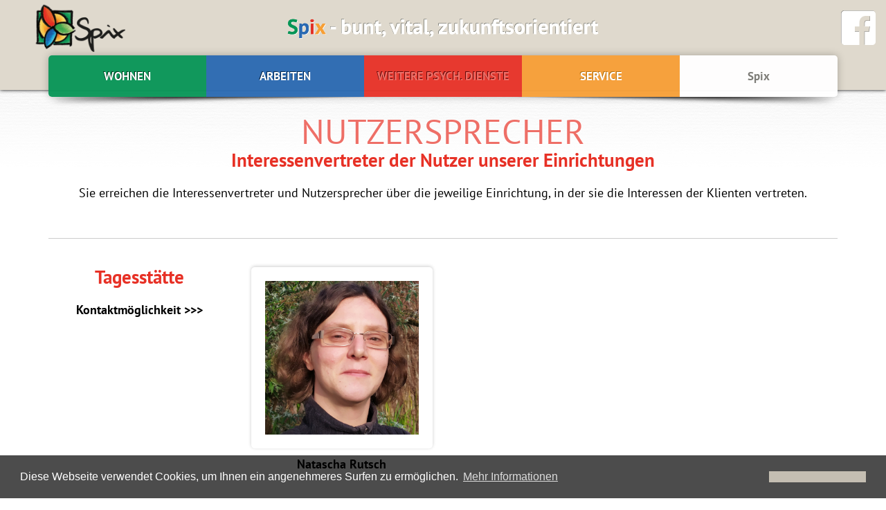

--- FILE ---
content_type: text/html; charset=utf-8
request_url: https://www.spix-ev.de/sozialpsychiatrische-dienste/interessenvertreter-der-nutzer-unserer-einrichtungen/
body_size: 6596
content:
<!DOCTYPE html>
<html lang="de">
<head>
    <base href="https://www.spix-ev.de/" />	<meta charset="utf-8">
    <meta http-equiv="x-ua-compatible" content="IE=edge" >
	<meta name="viewport" content="width=device-width, initial-scale=1">
	<title>Interessenvertreter der Nutzer unserer Einrichtungen / Spix - bunt, vital, zukunftsorientiert</title>
<meta name="description" content="">
<meta name="robots" content="index, follow">
<link rel="alternate" hreflang="de" href="https://www.spix-ev.de/sozialpsychiatrische-dienste/interessenvertreter-der-nutzer-unserer-einrichtungen/" />
<link rel="canonical" href="https://www.spix-ev.de/sozialpsychiatrische-dienste/interessenvertreter-der-nutzer-unserer-einrichtungen/" />
    <meta name="apple-mobile-web-app-status-bar-style" content="black-translucent">

    <link rel="stylesheet" href="resources/dist/template.css?1669116520">    <style>
            </style>
    
	<!-- HTML5 shim and Respond.js IE8 support of HTML5 elements and media queries -->
	<!--[if lt IE 9]>
	<script src="https://oss.maxcdn.com/libs/html5shiv/3.7.0/html5shiv.js"></script>
	<script src="https://oss.maxcdn.com/libs/respond.js/1.4.2/respond.min.js"></script>
	<![endif]-->

    <!--[if IE]>
        <link rel="stylesheet" type="text/css" href="resources/css/ie.css">
    <![endif]-->

	<link rel="icon" href="resources/img/favicon.png" sizes="16x16" type="image/png">
	<link rel="icon" href="resources/img/favicon.ico" sizes="32x32 48x48" type="image/vnd.microsoft.icon">
	<link rel="icon" href="resources/img/favicon_iphone.png" sizes="57x57" type="image/png">
	<link rel="icon" href="resources/img/favicon.svg" sizes="any" type="image/svg+xml">

<link rel="stylesheet" href="/assets/addons/cookie_consent/css/cookie_consent_insites.css">
<script type="text/javascript" src="/assets/addons/cookie_consent/js/cookie_consent_insites.js" async></script>
<script async>window.addEventListener("load", function() {window.cookieconsent.initialise({
    "theme": "block",
    "position": "bottom",
    "content": {
        "message": "Diese Webseite verwendet Cookies, um Ihnen ein angenehmeres Surfen zu erm\u00f6glichen.",
        "dismiss": "",
        "deny": "Decline",
        "allow": "Einverstanden",
        "link": "Mehr Informationen",
        "href": "\/datenschutz\/"
    },
    "type": "info",
    "elements": {
        "messagelink": "<span id=\"cookieconsent:desc\" class=\"cc-message\">{{message}} <a aria-label=\"learn more about cookies\" tabindex=\"0\" class=\"cc-link\" href=\"{{href}}\" target=\"_self\">{{link}}<\/a><\/span>"
    },
    "palette": {
        "popup": {
            "background": "rgba(0, 0, 0, 0.7)",
            "text": "rgba(255, 255, 255, 1)"
        },
        "button": {
            "background": "rgba(196, 190, 178, 1)",
            "text": "rgba(255, 255, 255, 1)"
        }
    }
});});</script>
</head>
<body>

	<div class="mobilemenu">
	    <div class="mobilemenu__button-close"><i class="fa fa-times"></i></div>
		<div class="mobilemenu__container">
			<ul class="nav navbar-nav">
        <li class="main-menu-item col-sm-6 dropdown-toggle  "><a onclick="disabledLink">Wohnen<div class="dropdown-selector-over"></div></a><div class="dropdown-box--container">
                        <div class="dropdown-box--item">
                            <a href="/unterstuetzung-beim-wohnen/betreutes-wohnen/" >
                                <div>Betreutes Wohnen</div>
                                <p>ambulante Begleitung nach pers&ouml;nlichem Bedarf (2 bis 5 Std. / Woche in den Kreisen Wesel Nord und Kleve rechtsrheinisch)</p>
                            </a>
                            
                        </div>
                    
                        <div class="dropdown-box--item">
                            <a href="/unterstuetzung-beim-wohnen/betreutes-wohnen-plus/" >
                                <div>Betreutes Wohnen Plus</div>
                                <p>intensive Begleitung, auch abends und am Wochenende, auch Nachtbereitschaft (Kreise Wesel Nord und Kleve rechtsrheinisch)</p>
                            </a>
                            
                        </div>
                    
                        <div class="dropdown-box--item">
                            <a href="/unterstuetzung-beim-wohnen/betreutes-wohnen-in-familien/" >
                                <div>Betreutes Wohnen in Familien</div>
                                
                            </a>
                            <p>Zimmer plus Versorgung in Hausgemeinschaft mit nicht-behinderten Menschen plus fachliche Begleitung (im ganzen Kreis Wesel)&nbsp;
<a title="Film zum betreuten Wohnen in Familien" href="/unterstuetzung-beim-wohnen/betreutes-wohnen-in-familien/film-zum-betreuten-wohnen-in-familien/">zum Film (1 Min.)</a></p>
                        </div>
                    
                        <div class="dropdown-box--item">
                            <a href="/unterstuetzung-beim-wohnen/wohnraum-team/" >
                                <div>WohnRaum-Team</div>
                                <p>Einzel-Apartments plus ambulante Begleitung, 7 Tage 24 Stunden, nach Bedarf in Wesel</p>
                            </a>
                            
                        </div>
                    
                        <div class="dropdown-box--item">
                            <a href="/unterstuetzung-beim-wohnen/haus-castanea/" >
                                <div>Haus Castanea</div>
                                <p>Eine Alternative zu einer besonderen Wohnform mit dem Ziel schnellstm&ouml;glicher Verselbst&auml;ndigung</p>
                            </a>
                            
                        </div>
                    
                        <div class="dropdown-box--item">
                            <a href="/unterstuetzung-beim-wohnen/haus-vivaldi/" >
                                <div>Haus Vivaldi</div>
                                <p>Wohnheim-Verbund mit kleinen WGs und Au&szlig;enwohngruppen in Wesel</p>
                            </a>
                            
                        </div>
                    
                        <div class="dropdown-box--item">
                            <a href="/unterstuetzung-beim-wohnen/haus-alia/" >
                                <div>Haus Alia</div>
                                <p>Einzel-Apartments, f&uuml;r Menschen mit herausforderndem Verhalten in Wesel</p>
                            </a>
                            
                        </div>
                    </div>
    </li>
        <li class="main-menu-item col-sm-6 dropdown-toggle  "><a onclick="disabledLink">Arbeiten<div class="dropdown-selector-over"></div></a><div class="dropdown-box--container">
                        <div class="dropdown-box--item">
                            <a href="http://www.ifd-wesel.de" target="_blank">
                                <div>Integrations-Fachdienst</div>
                                <p>Vermittlung und Begleitung von Menschen mit Schwerbehinderung im Beruf im Kreis Wesel</p>
                            </a>
                            
                        </div>
                    
                        <div class="dropdown-box--item">
                            <a href="/unterstuetzung-beim-arbeiten/werkstatt-fuer-behinderte-menschen/" >
                                <div>Werkstatt für behinderte Menschen</div>
                                <p>Teilzeit- oder Vollzeitarbeit nach pers&ouml;nlichem Bedarf in Wesel und Emmerich</p>
                            </a>
                            
                        </div>
                    
                        <div class="dropdown-box--item">
                            <div>Arbeitsmarktnahe Betriebe der Werkstatt in Wesel</div>
                            <p><a title="Caf&eacute; Vesalia" href="/unterstuetzung-beim-arbeiten/arbeitsmarktnahe-betriebe-der-werkstatt-in-wesel/cafe-vesalia/cafe-vesalia/">Caf&eacute; Vesalia</a> | <a title="Kantine Blumenkamp" href="/unterstuetzung-beim-arbeiten/arbeitsmarktnahe-betriebe-der-werkstatt-in-wesel/kantine-blumenkamp/">Kantine Blumenkamp</a> |&nbsp;<a title="Radstation" href="/unterstuetzung-beim-arbeiten/arbeitsmarktnahe-betriebe-der-werkstatt-in-wesel/fahrradstation/">Radstation</a>&nbsp;| <a title="Friedhofsg&auml;rtnerei" href="/unterstuetzung-beim-arbeiten/arbeitsmarktnahe-betriebe-der-werkstatt-in-wesel/friedhofsgaertnerei/">Friedhofsg&auml;rtnerei</a> | <a title="Film &uuml;ber Vermittlung in arbeitsmarktnahe Arbeitsangebote" href="/unterstuetzung-beim-arbeiten/arbeitsmarktnahe-betriebe-der-werkstatt-in-wesel/film-ueber-vermittlung-in-arbeitsmarktnahe-arbeit-5-min/">zum Film (5 Min.)</a></p>
                        </div>
                    
                        <div class="dropdown-box--item">
                            <div>Tagesstruktur</div>
                            <p><a title="Reha-Zentrum" href="/unterstuetzung-beim-arbeiten/tagesstruktur/reha-zentrum/">Reha-Zentrum</a>&nbsp;| <a title="Film zum Reha-Zentrum" href="/unterstuetzung-beim-arbeiten/tagesstruktur/film-zum-reha-zentrum/">Film zum Reha-Zentrum (ca. 1,5 Min.)</a> |&nbsp;<a title="Tagesst&auml;tte" href="/unterstuetzung-beim-arbeiten/tagesstruktur/tagesstaette/">Tagesst&auml;tte</a>&nbsp;|&nbsp;<a title="Film zur Tagesst&auml;tte bei Spix" href="/unterstuetzung-beim-arbeiten/tagesstruktur/film-zur-tagesstaette/">Film zur Tagesst&auml;tte (ca. 2 Min.)</a></p>
                        </div>
                    </div>
    </li>
        <li class="main-menu-item col-sm-6 dropdown-toggle  active"><a onclick="disabledLink">Weitere psych. Dienste<div class="dropdown-selector-over"></div></a><div class="dropdown-box--container">
                        <div class="dropdown-box--item">
                            <a href="/sozialpsychiatrische-dienste/sozialpsychiatrisches-zentrum/" >
                                <div>Sozialpsychiatrisches Zentrum</div>
                                <p>kostenlose Beratung und Treff-Angebote in Wesel und Xanten</p>
                            </a>
                            
                        </div>
                    
                        <div class="dropdown-box--item">
                            <a href="/sozialpsychiatrische-dienste/praxis-fuer-ergotherapie/" >
                                <div>Praxis für Ergotherapie</div>
                                
                            </a>
                            <p>Behandlung nach &auml;rztlicher Verordnung und Jobcoaching (Kreis Wesel und Umkreis)&nbsp;
<a title="Film &uuml;ber die Praxis f&uuml;r Ergotherapie" href="/sozialpsychiatrische-dienste/praxis-fuer-ergotherapie/film-ueber-die-praxis-fuer-ergotherapie/">zum Film (2 Min.)</a></p>
                        </div>
                    
                        <div class="dropdown-box--item">
                            <a href="/sozialpsychiatrische-dienste/verrueckt-na-und/" >
                                <div>Verrückt? Na und!</div>
                                <p>Info-Tag an Schulen zum Thema "Seelische Gesundheit"</p>
                            </a>
                            
                        </div>
                    
                        <div class="dropdown-box--item">
                            <a href="/sozialpsychiatrische-dienste/erfahrungsgruppen-fuer-menschen-mit-depressionen/" >
                                <div>Erfahrungsgruppen für Menschen mit Depressionen</div>
                                <p></p>
                            </a>
                            
                        </div>
                    
                        <div class="dropdown-box--item">
                            <a href="/sozialpsychiatrische-dienste/selbsthilfegruppen/" >
                                <div>Selbsthilfegruppen</div>
                                <p>in Xanten und Wesel, f&uuml;r Betroffene oder Angeh&ouml;rige</p>
                            </a>
                            
                        </div>
                    
                        <div class="dropdown-box--item">
                            <a href="/sozialpsychiatrische-dienste/beratung-durch-genesungsbegleiter-peer-beratung/" >
                                <div>Beratung durch Genesungsbegleiter / Peer-Beratung</div>
                                <p></p>
                            </a>
                            
                        </div>
                    
                        <div class="dropdown-box--item">
                            <a href="/sozialpsychiatrische-dienste/interessenvertreter-der-nutzer-unserer-einrichtungen/" >
                                <div>Interessenvertreter der Nutzer unserer Einrichtungen</div>
                                <p></p>
                            </a>
                            
                        </div>
                    </div>
    </li>
        <li class="main-menu-item col-sm-6 dropdown-toggle  "><a onclick="disabledLink">Service<div class="dropdown-selector-over"></div></a><div class="dropdown-box--container">
                        <div class="dropdown-box--item">
                            <a href="/service/fuer-arbeitgeber/" >
                                <div>Für Arbeitgeber</div>
                                <p>Mitarbeiter unserer Werkstatt helfen in Ihrem Betrieb!</p>
                            </a>
                            
                        </div>
                    
                        <div class="dropdown-box--item">
                            <div>Arbeitsmarktnahe Betriebe</div>
                            <p><a title="Caf&eacute; Vesalia" href="/unterstuetzung-beim-arbeiten/arbeitsmarktnahe-betriebe-der-werkstatt-in-wesel/cafe-vesalia/cafe-vesalia/">Caf&eacute; Vesalia</a>&nbsp;|<a title="zur Homepage der Radstation" href="http://www.radstation-wesel.de/" target="_blank" rel="noopener noreferrer"> Radstation</a>&nbsp;| <a title="Friedhofsg&auml;rtnerei" href="/unterstuetzung-beim-arbeiten/arbeitsmarktnahe-betriebe-der-werkstatt-in-wesel/friedhofsgaertnerei/">Friedhofsg&auml;rtnerei</a></p>
                        </div>
                    
                        <div class="dropdown-box--item">
                            <a href="https://www.netzkraft.net" target="_blank">
                                <div>Netzkraftbewegung</div>
                                <p>Die&nbsp;Netzkraftbewegung&nbsp;bzw.&nbsp;Netzkraft Movement&nbsp;ist ein Projekt zur globalen Vernetzung gemeinn&uuml;tziger Gruppen und Organisationen.</p>
                            </a>
                            
                        </div>
                    
                        <div class="dropdown-box--item">
                            <a href="/service/studierende-bundesfreiwilligen-dienst-praktikanten-ehrenamtlich-taetige/" >
                                <div>Studierende, Bundesfreiwilligen-Dienst, Praktikanten, ehrenamtlich Tätige</div>
                                <p>Ausprobieren, sich engagieren, helfen und lernen</p>
                            </a>
                            
                        </div>
                    </div>
    </li>
        <li class="main-menu-item col-sm-6 dropdown-toggle  "><a href="/"><i class="spix">Spix</i><div class="dropdown-selector-over"></div></a><div class="dropdown-box--container">
                        <div class="dropdown-box--item">
                            <a href="/spix/alle-kontakte/" >
                                <div>alle Kontakte</div>
                                <p>Hier finden Sie alle Kontakte von <i class="spix">Spix</i> - Ansprechpartner, Adressen, Telefonnummern und E-Mail-Adressen</p>
                            </a>
                            
                        </div>
                    
                        <div class="dropdown-box--item">
                            <a href="/spix/stellenangebote/" >
                                <div>Stellenangebote</div>
                                <p>Hier finden Sie die aktuell ausgeschriebenen Stellen bei&nbsp;<i class="spix">Spix</i></p>
                            </a>
                            
                        </div>
                    
                        <div class="dropdown-box--item">
                            <a href="/spix/initiativ-bewerbung/" >
                                <div>Initiativ-Bewerbung</div>
                                <p>M&ouml;chten Sie bei <i class="spix">Spix</i> arbeiten?</p>
                            </a>
                            
                        </div>
                    
                        <div class="dropdown-box--item">
                            <a href="/spix/work-life-balance/" >
                                <div>Work-Life-Balance</div>
                                <p>familienfreundliche Arbeitsbedingungen und wertsch&auml;tzende Betriebskultur</p>
                            </a>
                            
                        </div>
                    
                        <div class="dropdown-box--item">
                            <a href="/spix/leitbild/" >
                                <div>Leitbild</div>
                                <p>Nach welchen Vors&auml;tzen handeln wir? Was unser Tun bestimmt, finden Sie in unserem Leitbild</p>
                            </a>
                            
                        </div>
                    
                        <div class="dropdown-box--item">
                            <a href="/spix/spix-info/" >
                                <div><i class="spix">Spix</i>-Info</div>
                                <p>Hier finden Sie die aktuelle Ausgabe unserer Hauszeitschrift</p>
                            </a>
                            
                        </div>
                    
                        <div class="dropdown-box--item">
                            <a href="/spix/satzung/" >
                                <div>Satzung</div>
                                <p>Unsere Satzung bestimmt die gemeinn&uuml;tzigen Ziele des Vereins und die Kompetenzen von Mitgliederversammlung, Vorstand und Gesch&auml;ftsf&uuml;hrung</p>
                            </a>
                            
                        </div>
                    
                        <div class="dropdown-box--item">
                            <a href="/spix/vorstand-organigramm/" >
                                <div>Vorstand & Organigramm</div>
                                <p>Die Mitglieder des Vorstands und unsere Organisationsstruktur</p>
                            </a>
                            
                        </div>
                    
                        <div class="dropdown-box--item">
                            <a href="/spix/spenden-und-mitglied-werden/" >
                                <div>Spenden und Mitglied werden</div>
                                <p>Mitgliedschaft oder Spende</p>
                            </a>
                            
                        </div>
                    </div>
    </li></ul>
		</div>
	</div><header><div class="mobilemenu__button"><i class="fa fa-bars"></i></div>
	<div class="header__top__container">
			<div class="logo-left">
				<a href="/">
					<img src="resources/img/logo_head.png">
				</a>
			</div>
			
		<div class="container container-fluid header__top">
			
		<div class="header--title"><img src="resources/img/claim_head.svg"></div>
			<div class="navbar navbar-default">				<div class="navbar-collapse collapse" id="mobilenav">
					<ul class="nav navbar-nav">
						
        <li class="main-menu-item col-sm-6 dropdown-toggle  "><a onclick="disabledLink">Wohnen<div class="dropdown-selector-over"></div></a><div class="dropdown-box--container">
                        <div class="dropdown-box--item">
                            <a href="/unterstuetzung-beim-wohnen/betreutes-wohnen/" >
                                <div>Betreutes Wohnen</div>
                                <p>ambulante Begleitung nach pers&ouml;nlichem Bedarf (2 bis 5 Std. / Woche in den Kreisen Wesel Nord und Kleve rechtsrheinisch)</p>
                            </a>
                            
                        </div>
                    
                        <div class="dropdown-box--item">
                            <a href="/unterstuetzung-beim-wohnen/betreutes-wohnen-plus/" >
                                <div>Betreutes Wohnen Plus</div>
                                <p>intensive Begleitung, auch abends und am Wochenende, auch Nachtbereitschaft (Kreise Wesel Nord und Kleve rechtsrheinisch)</p>
                            </a>
                            
                        </div>
                    
                        <div class="dropdown-box--item">
                            <a href="/unterstuetzung-beim-wohnen/betreutes-wohnen-in-familien/" >
                                <div>Betreutes Wohnen in Familien</div>
                                
                            </a>
                            <p>Zimmer plus Versorgung in Hausgemeinschaft mit nicht-behinderten Menschen plus fachliche Begleitung (im ganzen Kreis Wesel)&nbsp;
<a title="Film zum betreuten Wohnen in Familien" href="/unterstuetzung-beim-wohnen/betreutes-wohnen-in-familien/film-zum-betreuten-wohnen-in-familien/">zum Film (1 Min.)</a></p>
                        </div>
                    
                        <div class="dropdown-box--item">
                            <a href="/unterstuetzung-beim-wohnen/wohnraum-team/" >
                                <div>WohnRaum-Team</div>
                                <p>Einzel-Apartments plus ambulante Begleitung, 7 Tage 24 Stunden, nach Bedarf in Wesel</p>
                            </a>
                            
                        </div>
                    
                        <div class="dropdown-box--item">
                            <a href="/unterstuetzung-beim-wohnen/haus-castanea/" >
                                <div>Haus Castanea</div>
                                <p>Eine Alternative zu einer besonderen Wohnform mit dem Ziel schnellstm&ouml;glicher Verselbst&auml;ndigung</p>
                            </a>
                            
                        </div>
                    
                        <div class="dropdown-box--item">
                            <a href="/unterstuetzung-beim-wohnen/haus-vivaldi/" >
                                <div>Haus Vivaldi</div>
                                <p>Wohnheim-Verbund mit kleinen WGs und Au&szlig;enwohngruppen in Wesel</p>
                            </a>
                            
                        </div>
                    
                        <div class="dropdown-box--item">
                            <a href="/unterstuetzung-beim-wohnen/haus-alia/" >
                                <div>Haus Alia</div>
                                <p>Einzel-Apartments, f&uuml;r Menschen mit herausforderndem Verhalten in Wesel</p>
                            </a>
                            
                        </div>
                    </div>
    </li>
        <li class="main-menu-item col-sm-6 dropdown-toggle  "><a onclick="disabledLink">Arbeiten<div class="dropdown-selector-over"></div></a><div class="dropdown-box--container">
                        <div class="dropdown-box--item">
                            <a href="http://www.ifd-wesel.de" target="_blank">
                                <div>Integrations-Fachdienst</div>
                                <p>Vermittlung und Begleitung von Menschen mit Schwerbehinderung im Beruf im Kreis Wesel</p>
                            </a>
                            
                        </div>
                    
                        <div class="dropdown-box--item">
                            <a href="/unterstuetzung-beim-arbeiten/werkstatt-fuer-behinderte-menschen/" >
                                <div>Werkstatt für behinderte Menschen</div>
                                <p>Teilzeit- oder Vollzeitarbeit nach pers&ouml;nlichem Bedarf in Wesel und Emmerich</p>
                            </a>
                            
                        </div>
                    
                        <div class="dropdown-box--item">
                            <div>Arbeitsmarktnahe Betriebe der Werkstatt in Wesel</div>
                            <p><a title="Caf&eacute; Vesalia" href="/unterstuetzung-beim-arbeiten/arbeitsmarktnahe-betriebe-der-werkstatt-in-wesel/cafe-vesalia/cafe-vesalia/">Caf&eacute; Vesalia</a> | <a title="Kantine Blumenkamp" href="/unterstuetzung-beim-arbeiten/arbeitsmarktnahe-betriebe-der-werkstatt-in-wesel/kantine-blumenkamp/">Kantine Blumenkamp</a> |&nbsp;<a title="Radstation" href="/unterstuetzung-beim-arbeiten/arbeitsmarktnahe-betriebe-der-werkstatt-in-wesel/fahrradstation/">Radstation</a>&nbsp;| <a title="Friedhofsg&auml;rtnerei" href="/unterstuetzung-beim-arbeiten/arbeitsmarktnahe-betriebe-der-werkstatt-in-wesel/friedhofsgaertnerei/">Friedhofsg&auml;rtnerei</a> | <a title="Film &uuml;ber Vermittlung in arbeitsmarktnahe Arbeitsangebote" href="/unterstuetzung-beim-arbeiten/arbeitsmarktnahe-betriebe-der-werkstatt-in-wesel/film-ueber-vermittlung-in-arbeitsmarktnahe-arbeit-5-min/">zum Film (5 Min.)</a></p>
                        </div>
                    
                        <div class="dropdown-box--item">
                            <div>Tagesstruktur</div>
                            <p><a title="Reha-Zentrum" href="/unterstuetzung-beim-arbeiten/tagesstruktur/reha-zentrum/">Reha-Zentrum</a>&nbsp;| <a title="Film zum Reha-Zentrum" href="/unterstuetzung-beim-arbeiten/tagesstruktur/film-zum-reha-zentrum/">Film zum Reha-Zentrum (ca. 1,5 Min.)</a> |&nbsp;<a title="Tagesst&auml;tte" href="/unterstuetzung-beim-arbeiten/tagesstruktur/tagesstaette/">Tagesst&auml;tte</a>&nbsp;|&nbsp;<a title="Film zur Tagesst&auml;tte bei Spix" href="/unterstuetzung-beim-arbeiten/tagesstruktur/film-zur-tagesstaette/">Film zur Tagesst&auml;tte (ca. 2 Min.)</a></p>
                        </div>
                    </div>
    </li>
        <li class="main-menu-item col-sm-6 dropdown-toggle  active"><a onclick="disabledLink">Weitere psych. Dienste<div class="dropdown-selector-over"></div></a><div class="dropdown-box--container">
                        <div class="dropdown-box--item">
                            <a href="/sozialpsychiatrische-dienste/sozialpsychiatrisches-zentrum/" >
                                <div>Sozialpsychiatrisches Zentrum</div>
                                <p>kostenlose Beratung und Treff-Angebote in Wesel und Xanten</p>
                            </a>
                            
                        </div>
                    
                        <div class="dropdown-box--item">
                            <a href="/sozialpsychiatrische-dienste/praxis-fuer-ergotherapie/" >
                                <div>Praxis für Ergotherapie</div>
                                
                            </a>
                            <p>Behandlung nach &auml;rztlicher Verordnung und Jobcoaching (Kreis Wesel und Umkreis)&nbsp;
<a title="Film &uuml;ber die Praxis f&uuml;r Ergotherapie" href="/sozialpsychiatrische-dienste/praxis-fuer-ergotherapie/film-ueber-die-praxis-fuer-ergotherapie/">zum Film (2 Min.)</a></p>
                        </div>
                    
                        <div class="dropdown-box--item">
                            <a href="/sozialpsychiatrische-dienste/verrueckt-na-und/" >
                                <div>Verrückt? Na und!</div>
                                <p>Info-Tag an Schulen zum Thema "Seelische Gesundheit"</p>
                            </a>
                            
                        </div>
                    
                        <div class="dropdown-box--item">
                            <a href="/sozialpsychiatrische-dienste/erfahrungsgruppen-fuer-menschen-mit-depressionen/" >
                                <div>Erfahrungsgruppen für Menschen mit Depressionen</div>
                                <p></p>
                            </a>
                            
                        </div>
                    
                        <div class="dropdown-box--item">
                            <a href="/sozialpsychiatrische-dienste/selbsthilfegruppen/" >
                                <div>Selbsthilfegruppen</div>
                                <p>in Xanten und Wesel, f&uuml;r Betroffene oder Angeh&ouml;rige</p>
                            </a>
                            
                        </div>
                    
                        <div class="dropdown-box--item">
                            <a href="/sozialpsychiatrische-dienste/beratung-durch-genesungsbegleiter-peer-beratung/" >
                                <div>Beratung durch Genesungsbegleiter / Peer-Beratung</div>
                                <p></p>
                            </a>
                            
                        </div>
                    
                        <div class="dropdown-box--item">
                            <a href="/sozialpsychiatrische-dienste/interessenvertreter-der-nutzer-unserer-einrichtungen/" >
                                <div>Interessenvertreter der Nutzer unserer Einrichtungen</div>
                                <p></p>
                            </a>
                            
                        </div>
                    </div>
    </li>
        <li class="main-menu-item col-sm-6 dropdown-toggle  "><a onclick="disabledLink">Service<div class="dropdown-selector-over"></div></a><div class="dropdown-box--container">
                        <div class="dropdown-box--item">
                            <a href="/service/fuer-arbeitgeber/" >
                                <div>Für Arbeitgeber</div>
                                <p>Mitarbeiter unserer Werkstatt helfen in Ihrem Betrieb!</p>
                            </a>
                            
                        </div>
                    
                        <div class="dropdown-box--item">
                            <div>Arbeitsmarktnahe Betriebe</div>
                            <p><a title="Caf&eacute; Vesalia" href="/unterstuetzung-beim-arbeiten/arbeitsmarktnahe-betriebe-der-werkstatt-in-wesel/cafe-vesalia/cafe-vesalia/">Caf&eacute; Vesalia</a>&nbsp;|<a title="zur Homepage der Radstation" href="http://www.radstation-wesel.de/" target="_blank" rel="noopener noreferrer"> Radstation</a>&nbsp;| <a title="Friedhofsg&auml;rtnerei" href="/unterstuetzung-beim-arbeiten/arbeitsmarktnahe-betriebe-der-werkstatt-in-wesel/friedhofsgaertnerei/">Friedhofsg&auml;rtnerei</a></p>
                        </div>
                    
                        <div class="dropdown-box--item">
                            <a href="https://www.netzkraft.net" target="_blank">
                                <div>Netzkraftbewegung</div>
                                <p>Die&nbsp;Netzkraftbewegung&nbsp;bzw.&nbsp;Netzkraft Movement&nbsp;ist ein Projekt zur globalen Vernetzung gemeinn&uuml;tziger Gruppen und Organisationen.</p>
                            </a>
                            
                        </div>
                    
                        <div class="dropdown-box--item">
                            <a href="/service/studierende-bundesfreiwilligen-dienst-praktikanten-ehrenamtlich-taetige/" >
                                <div>Studierende, Bundesfreiwilligen-Dienst, Praktikanten, ehrenamtlich Tätige</div>
                                <p>Ausprobieren, sich engagieren, helfen und lernen</p>
                            </a>
                            
                        </div>
                    </div>
    </li>
        <li class="main-menu-item col-sm-6 dropdown-toggle  "><a href="/"><i class="spix">Spix</i><div class="dropdown-selector-over"></div></a><div class="dropdown-box--container">
                        <div class="dropdown-box--item">
                            <a href="/spix/alle-kontakte/" >
                                <div>alle Kontakte</div>
                                <p>Hier finden Sie alle Kontakte von <i class="spix">Spix</i> - Ansprechpartner, Adressen, Telefonnummern und E-Mail-Adressen</p>
                            </a>
                            
                        </div>
                    
                        <div class="dropdown-box--item">
                            <a href="/spix/stellenangebote/" >
                                <div>Stellenangebote</div>
                                <p>Hier finden Sie die aktuell ausgeschriebenen Stellen bei&nbsp;<i class="spix">Spix</i></p>
                            </a>
                            
                        </div>
                    
                        <div class="dropdown-box--item">
                            <a href="/spix/initiativ-bewerbung/" >
                                <div>Initiativ-Bewerbung</div>
                                <p>M&ouml;chten Sie bei <i class="spix">Spix</i> arbeiten?</p>
                            </a>
                            
                        </div>
                    
                        <div class="dropdown-box--item">
                            <a href="/spix/work-life-balance/" >
                                <div>Work-Life-Balance</div>
                                <p>familienfreundliche Arbeitsbedingungen und wertsch&auml;tzende Betriebskultur</p>
                            </a>
                            
                        </div>
                    
                        <div class="dropdown-box--item">
                            <a href="/spix/leitbild/" >
                                <div>Leitbild</div>
                                <p>Nach welchen Vors&auml;tzen handeln wir? Was unser Tun bestimmt, finden Sie in unserem Leitbild</p>
                            </a>
                            
                        </div>
                    
                        <div class="dropdown-box--item">
                            <a href="/spix/spix-info/" >
                                <div><i class="spix">Spix</i>-Info</div>
                                <p>Hier finden Sie die aktuelle Ausgabe unserer Hauszeitschrift</p>
                            </a>
                            
                        </div>
                    
                        <div class="dropdown-box--item">
                            <a href="/spix/satzung/" >
                                <div>Satzung</div>
                                <p>Unsere Satzung bestimmt die gemeinn&uuml;tzigen Ziele des Vereins und die Kompetenzen von Mitgliederversammlung, Vorstand und Gesch&auml;ftsf&uuml;hrung</p>
                            </a>
                            
                        </div>
                    
                        <div class="dropdown-box--item">
                            <a href="/spix/vorstand-organigramm/" >
                                <div>Vorstand & Organigramm</div>
                                <p>Die Mitglieder des Vorstands und unsere Organisationsstruktur</p>
                            </a>
                            
                        </div>
                    
                        <div class="dropdown-box--item">
                            <a href="/spix/spenden-und-mitglied-werden/" >
                                <div>Spenden und Mitglied werden</div>
                                <p>Mitgliedschaft oder Spende</p>
                            </a>
                            
                        </div>
                    </div>
    </li>
						
					</ul>
				</div>
				<div class="schatten-top"><img src="resources/img/shadow.png"></div>
			</div>	</div><div class="facebook-link"><a target="_blank" href="https://facebook.com/1840977626157468/"><img src="resources/img/thumb_fb.svg"></a></div>
	</div>
</header>

<div class="container backgroundpic color3 hideTeaser">
            <div class="embed-responsive loading">
                        <div class="loading-spinner"><i class="fa fa-circle-o-notch"></i></div>
        </div>
        <div class="flex-controls">
            <ol class="flex-control-nav">
                            </ol>
        </div>
                    <div class="banner">
                            </div>
            </div>




<article class="container content color3">
            <div class="color--line-container">
            <div class="color--line">
                <div></div><div></div><div></div><div></div><div></div>            </div>
            <div class="schatten-top">
                <img src="resources/img/shadow.png">
            </div>
        </div>
        
    <section class="container container-content">



<div class="pictext">

	<h1>Nutzersprecher</h1><h2>Interessenvertreter der Nutzer unserer Einrichtungen</h2>		<div class="row">

		<div class="col-sm-12"><p style="text-align: center;">Sie erreichen die Interessenvertreter und Nutzersprecher &uuml;ber die jeweilige Einrichtung, in der sie die Interessen der Klienten vertreten.</p></div>
	</div>

	
	<div class="hline"></div></div>



<div class="pictext">

			<div class="row">

		
			<div class="col-sm-3">
				<h2>Tagesst&auml;tte</h2>
<p style="text-align: center;"><a title="Tagesst&auml;tte" href="/unterstuetzung-beim-arbeiten/tagesstruktur/tagesstaette/">Kontaktm&ouml;glichkeit &gt;&gt;&gt;</a></p>
			</div>
			<div class="col-sm-3">
				<picture><source media="(max-width: 768px)" srcset="/index.php?rex_media_type=tinymcewysiwyg_xs&amp;rex_media_file=n-rutsch.jpg&amp;v=1588835802"><source media="(max-width: 992px)" srcset="/index.php?rex_media_type=tinymcewysiwyg_sm&amp;rex_media_file=n-rutsch.jpg&amp;v=1588835802"><source media="(max-width: 1200px)" srcset="/index.php?rex_media_type=tinymcewysiwyg_md&amp;rex_media_file=n-rutsch.jpg&amp;v=1588835802"><img class="content" alt="Natascha Rutsch" src="/index.php?rex_media_type=tinymcewysiwyg_source&amp;rex_media_file=n-rutsch.jpg&amp;v=1588835802"></picture><p style="text-align: center;"><strong>Natascha Rutsch</strong></p>
			</div>
			<div class="col-sm-3">
				
			</div>
			<div class="col-sm-3">
				
			</div>
	</div>

	
	<div class="hline"></div></div>



<div class="pictext">

			<div class="row">

		
			<div class="col-sm-3">
				<h2>Kontakt- und Beratungszentrum</h2>
<p style="text-align: center;"><a title="Sozialpsychiatrisches Zentrum" href="/sozialpsychiatrische-dienste/sozialpsychiatrisches-zentrum/">Kontaktm&ouml;glichkeit &gt;&gt;&gt;</a></p>
			</div>
			<div class="col-sm-3">
				<picture><source media="(max-width: 768px)" srcset="/index.php?rex_media_type=tinymcewysiwyg_xs&amp;rex_media_file=k-duerrschmid.jpg&amp;v=1517485226"><source media="(max-width: 992px)" srcset="/index.php?rex_media_type=tinymcewysiwyg_sm&amp;rex_media_file=k-duerrschmid.jpg&amp;v=1517485226"><source media="(max-width: 1200px)" srcset="/index.php?rex_media_type=tinymcewysiwyg_md&amp;rex_media_file=k-duerrschmid.jpg&amp;v=1517485226"><img class="content" alt="Klaus Dürrschmid" src="/index.php?rex_media_type=tinymcewysiwyg_source&amp;rex_media_file=k-duerrschmid.jpg&amp;v=1517485226"></picture><p style="text-align: center;"><strong>Klaus D&uuml;rschmid</strong></p>
			</div>
			<div class="col-sm-3">
				<picture><source media="(max-width: 768px)" srcset="/index.php?rex_media_type=tinymcewysiwyg_xs&amp;rex_media_file=j-schiemes.jpg&amp;v=1517485226"><source media="(max-width: 992px)" srcset="/index.php?rex_media_type=tinymcewysiwyg_sm&amp;rex_media_file=j-schiemes.jpg&amp;v=1517485226"><source media="(max-width: 1200px)" srcset="/index.php?rex_media_type=tinymcewysiwyg_md&amp;rex_media_file=j-schiemes.jpg&amp;v=1517485226"><img class="content" alt="Judith Schiemes" src="/index.php?rex_media_type=tinymcewysiwyg_source&amp;rex_media_file=j-schiemes.jpg&amp;v=1517485226"></picture><p style="text-align: center;"><strong>Judith Schiemes</strong></p>
			</div>
			<div class="col-sm-3">
				
			</div>
	</div>

	
	<div class="hline"></div></div>



<div class="pictext">

			<div class="row">

		
			<div class="col-sm-3">
				<h2>Werkstattrat</h2>
<p style="text-align: center;"><a title="Werkstatt f&uuml;r behinderte Menschen" href="/unterstuetzung-beim-arbeiten/werkstatt-fuer-behinderte-menschen/">Kontaktm&ouml;glichkeit &gt;&gt;&gt;</a></p>
			</div>
			<div class="col-sm-3">
				<picture><source media="(max-width: 768px)" srcset="/index.php?rex_media_type=tinymcewysiwyg_xs&amp;rex_media_file=k-schild.jpg&amp;v=1517485226"><source media="(max-width: 992px)" srcset="/index.php?rex_media_type=tinymcewysiwyg_sm&amp;rex_media_file=k-schild.jpg&amp;v=1517485226"><source media="(max-width: 1200px)" srcset="/index.php?rex_media_type=tinymcewysiwyg_md&amp;rex_media_file=k-schild.jpg&amp;v=1517485226"><img class="content" alt="Kirsten Schild" src="/index.php?rex_media_type=tinymcewysiwyg_source&amp;rex_media_file=k-schild.jpg&amp;v=1517485226"></picture><p style="text-align: center;"><strong>Kirsten Schild</strong></p>
			</div>
			<div class="col-sm-3">
				<picture><source media="(max-width: 768px)" srcset="/index.php?rex_media_type=tinymcewysiwyg_xs&amp;rex_media_file=k-galler.jpg&amp;v=1517486065"><source media="(max-width: 992px)" srcset="/index.php?rex_media_type=tinymcewysiwyg_sm&amp;rex_media_file=k-galler.jpg&amp;v=1517486065"><source media="(max-width: 1200px)" srcset="/index.php?rex_media_type=tinymcewysiwyg_md&amp;rex_media_file=k-galler.jpg&amp;v=1517486065"><img class="content" alt="Kristin Galler" src="/index.php?rex_media_type=tinymcewysiwyg_source&amp;rex_media_file=k-galler.jpg&amp;v=1517486065"></picture><p style="text-align: center;"><strong>Kristin Galler</strong></p>
			</div>
			<div class="col-sm-3">
				<p style="text-align: center;"><strong>J&ouml;rg Wedel</strong></p>
			</div>
	</div>

	
	<div class="hline"></div></div>



<div class="pictext">

			<div class="row">

		
			<div class="col-sm-3">
				<h2 style="text-align: center;">Frauenbeauftragte</h2>
			</div>
			<div class="col-sm-3">
				<picture><source media="(max-width: 768px)" srcset="/index.php?rex_media_type=tinymcewysiwyg_xs&amp;rex_media_file=v-scheibner.jpg&amp;v=1517486030"><source media="(max-width: 992px)" srcset="/index.php?rex_media_type=tinymcewysiwyg_sm&amp;rex_media_file=v-scheibner.jpg&amp;v=1517486030"><source media="(max-width: 1200px)" srcset="/index.php?rex_media_type=tinymcewysiwyg_md&amp;rex_media_file=v-scheibner.jpg&amp;v=1517486030"><img class="content" alt="Veronica Scheibner" src="/index.php?rex_media_type=tinymcewysiwyg_source&amp;rex_media_file=v-scheibner.jpg&amp;v=1517486030"></picture><p style="text-align: center;"><strong>Veronica Scheibner</strong></p>
			</div>
			<div class="col-sm-3">
				<p style="text-align: center;"><strong>Angela Bestier</strong></p>
			</div>
			<div class="col-sm-3">
				
			</div>
	</div>

	
	<div class="hline"></div></div>



<div class="pictext">

			<div class="row">

		
			<div class="col-sm-3">
				<h2>Bewohnerbeirat</h2>
<p style="text-align: center;"><a title="Haus Vivaldi" href="/unterstuetzung-beim-wohnen/haus-vivaldi/">Kontaktm&ouml;glichkeit &gt;&gt;&gt;</a></p>
			</div>
			<div class="col-sm-3">
				<picture><source media="(max-width: 768px)" srcset="/index.php?rex_media_type=tinymcewysiwyg_xs&amp;rex_media_file=v-v-dyck.jpg&amp;v=1517485226"><source media="(max-width: 992px)" srcset="/index.php?rex_media_type=tinymcewysiwyg_sm&amp;rex_media_file=v-v-dyck.jpg&amp;v=1517485226"><source media="(max-width: 1200px)" srcset="/index.php?rex_media_type=tinymcewysiwyg_md&amp;rex_media_file=v-v-dyck.jpg&amp;v=1517485226"><img class="content" alt="Viktor van Dyck" src="/index.php?rex_media_type=tinymcewysiwyg_source&amp;rex_media_file=v-v-dyck.jpg&amp;v=1517485226"></picture><p style="text-align: center;"><strong>Viktor van Dyck</strong></p>
			</div>
			<div class="col-sm-3">
				<picture><source media="(max-width: 768px)" srcset="/index.php?rex_media_type=tinymcewysiwyg_xs&amp;rex_media_file=prenthakumar_nadaraja_qu..jpg&amp;v=1745834759"><source media="(max-width: 992px)" srcset="/index.php?rex_media_type=tinymcewysiwyg_sm&amp;rex_media_file=prenthakumar_nadaraja_qu..jpg&amp;v=1745834759"><source media="(max-width: 1200px)" srcset="/index.php?rex_media_type=tinymcewysiwyg_md&amp;rex_media_file=prenthakumar_nadaraja_qu..jpg&amp;v=1745834759"><img class="content" alt="Prenthakumar Nadaraja" src="/index.php?rex_media_type=tinymcewysiwyg_source&amp;rex_media_file=prenthakumar_nadaraja_qu..jpg&amp;v=1745834759"></picture><p style="text-align: center;"><strong>Prenthakumar Nadaraja</strong></p>
			</div>
			<div class="col-sm-3">
				<picture><source media="(max-width: 768px)" srcset="/index.php?rex_media_type=tinymcewysiwyg_xs&amp;rex_media_file=b-v-d-leest.jpg&amp;v=1589366645"><source media="(max-width: 992px)" srcset="/index.php?rex_media_type=tinymcewysiwyg_sm&amp;rex_media_file=b-v-d-leest.jpg&amp;v=1589366645"><source media="(max-width: 1200px)" srcset="/index.php?rex_media_type=tinymcewysiwyg_md&amp;rex_media_file=b-v-d-leest.jpg&amp;v=1589366645"><img class="content" alt="Birgit van der Leest" src="/index.php?rex_media_type=tinymcewysiwyg_source&amp;rex_media_file=b-v-d-leest.jpg&amp;v=1589366645"></picture><p style="text-align: center;"><strong>Birgit van der Leest</strong></p>
			</div>
	</div>

	</div>
<div class="references">
    <div class="hline"></div>
    <span>Folgendes könnte Sie auch interessieren</span><br>
    <a href="/sozialpsychiatrische-dienste/sozialpsychiatrisches-zentrum/">Sozialpsychiatrisches Zentrum</a> | <a href="/sozialpsychiatrische-dienste/praxis-fuer-ergotherapie/">Praxis für Ergotherapie</a> | <a href="/sozialpsychiatrische-dienste/verrueckt-na-und/">Verrückt? Na und!</a> | <a href="/sozialpsychiatrische-dienste/selbsthilfegruppen/">Selbsthilfegruppen</a> | <a href="/sozialpsychiatrische-dienste/beratung-durch-genesungsbegleiter-peer-beratung/">Beratung durch Genesungsbegleiterin / Peer-Beratung</a> || <a href="/spix/alle-kontakte/">alle Kontakte</a></div>

        </section>
	</article>
	<footer class="container footer">
        <div class="schatten-top"><img src="resources/img/shadow.png"></div>
		<div class="container footerinhalt">
			<ul class="site-map site-map--lev1 sitemap--nebeneinander"><li><h2><a href="/unterstuetzung-beim-wohnen/">Wohnen</a></h2><ul class="site-map--lev2"><li class=""><a href="/unterstuetzung-beim-wohnen/betreutes-wohnen/">Betreutes Wohnen</a><ul class="site-map--lev3"></ul></li><li class=""><a href="/unterstuetzung-beim-wohnen/betreutes-wohnen-plus/">Betreutes Wohnen Plus</a><ul class="site-map--lev3"></ul></li><li class="hasLev3"><a href="/unterstuetzung-beim-wohnen/betreutes-wohnen-in-familien/">Betreutes Wohnen in Familien</a><ul class="site-map--lev3"><li><a href="/unterstuetzung-beim-wohnen/betreutes-wohnen-in-familien/film-zum-betreuten-wohnen-in-familien/">Film zum Betreuten Wohnen in Familien</a></li></ul></li><li class=""><a href="/unterstuetzung-beim-wohnen/wohnraum-team/">WohnRaum-Team</a><ul class="site-map--lev3"></ul></li><li class=""><a href="/unterstuetzung-beim-wohnen/haus-castanea/">Haus Castanea</a><ul class="site-map--lev3"></ul></li><li class=""><a href="/unterstuetzung-beim-wohnen/haus-vivaldi/">Haus Vivaldi</a><ul class="site-map--lev3"></ul></li><li class=""><a href="/unterstuetzung-beim-wohnen/haus-alia/">Haus Alia</a><ul class="site-map--lev3"></ul></li></ul><li><h2><a href="/unterstuetzung-beim-arbeiten/">Arbeiten</a></h2><ul class="site-map--lev2"><li class=""><a href="/unterstuetzung-beim-arbeiten/integrations-fachdienst/">Integrations-Fachdienst</a><ul class="site-map--lev3"></ul></li><li class=""><a href="/unterstuetzung-beim-arbeiten/werkstatt-fuer-behinderte-menschen/">Werkstatt für behinderte Menschen</a><ul class="site-map--lev3"></ul></li><li class="hasLev3"><a href="/unterstuetzung-beim-arbeiten/arbeitsmarktnahe-betriebe-der-werkstatt-in-wesel/">arbeitsmarktnahe Betriebe der Werkstatt</a><ul class="site-map--lev3"><li><a href="/unterstuetzung-beim-arbeiten/arbeitsmarktnahe-betriebe-der-werkstatt-in-wesel/cafe-vesalia/">Café Vesalia</a></li><li><a href="/unterstuetzung-beim-arbeiten/arbeitsmarktnahe-betriebe-der-werkstatt-in-wesel/kantine-blumenkamp/">Kantine Blumenkamp</a></li><li><a href="/unterstuetzung-beim-arbeiten/arbeitsmarktnahe-betriebe-der-werkstatt-in-wesel/fahrradstation/">Fahrradstation</a></li><li><a href="/unterstuetzung-beim-arbeiten/arbeitsmarktnahe-betriebe-der-werkstatt-in-wesel/friedhofsgaertnerei/">Friedhofsgärtnerei</a></li><li><a href="/unterstuetzung-beim-arbeiten/arbeitsmarktnahe-betriebe-der-werkstatt-in-wesel/film-ueber-vermittlung-in-arbeitsmarktnahe-arbeit-5-min/">Film über Vermittlung in arbeitsmarktnahe Arbeit (5 min.)</a></li></ul></li><li class="hasLev3"><a href="/unterstuetzung-beim-arbeiten/tagesstruktur/">Tagesstruktur</a><ul class="site-map--lev3"><li><a href="/unterstuetzung-beim-arbeiten/tagesstruktur/reha-zentrum/">Reha-Zentrum</a></li><li><a href="/unterstuetzung-beim-arbeiten/tagesstruktur/film-zum-reha-zentrum/">Film zum Reha-Zentrum</a></li><li><a href="/unterstuetzung-beim-arbeiten/tagesstruktur/tagesstaette/">Tagesstätte</a></li><li><a href="/unterstuetzung-beim-arbeiten/tagesstruktur/film-zur-tagesstaette/">Film zur Tagesstätte</a></li></ul></li></ul><li><h2><a href="/sozialpsychiatrische-dienste/">Weitere psych. Dienste</a></h2><ul class="site-map--lev2"><li class=""><a href="/sozialpsychiatrische-dienste/sozialpsychiatrisches-zentrum/">Sozialpsychiatrisches Zentrum</a><ul class="site-map--lev3"></ul></li><li class="hasLev3"><a href="/sozialpsychiatrische-dienste/praxis-fuer-ergotherapie/">Praxis für Ergotherapie</a><ul class="site-map--lev3"><li><a href="/sozialpsychiatrische-dienste/praxis-fuer-ergotherapie/film-ueber-die-praxis-fuer-ergotherapie/">Film über die Praxis für Ergotherapie</a></li></ul></li><li class=""><a href="/sozialpsychiatrische-dienste/verrueckt-na-und/">Verrückt? Na und!</a><ul class="site-map--lev3"></ul></li><li class=""><a href="/sozialpsychiatrische-dienste/erfahrungsgruppen-fuer-menschen-mit-depressionen/">Erfahrungsgruppen für Menschen mit Depressionen</a><ul class="site-map--lev3"></ul></li><li class=""><a href="/sozialpsychiatrische-dienste/selbsthilfegruppen/">Selbsthilfegruppen</a><ul class="site-map--lev3"></ul></li><li class=""><a href="/sozialpsychiatrische-dienste/beratung-durch-genesungsbegleiter-peer-beratung/">Beratung durch Genesungsbegleiterin / Peer-Beratung</a><ul class="site-map--lev3"></ul></li><li class=""><a href="/sozialpsychiatrische-dienste/interessenvertreter-der-nutzer-unserer-einrichtungen/">Interessenvertreter der Nutzer unserer Einrichtungen</a><ul class="site-map--lev3"></ul></li></ul><li><h2><a href="/service/">Service</a></h2><ul class="site-map--lev2"><li class=""><a href="/service/fuer-arbeitgeber/">Für Arbeitgeber</a><ul class="site-map--lev3"></ul></li><li class=""><a href="/service/arbeitsmarktnahe-betriebe/">Arbeitsmarktnahe Betriebe</a><ul class="site-map--lev3"></ul></li><li class="hasLev3"><a href="/service/netzkraftbewegung/">Netzkraftbewegung</a><ul class="site-map--lev3"></ul></li><li class=""><a href="/service/studierende-bundesfreiwilligen-dienst-praktikanten-ehrenamtlich-taetige/">Studierende, Bundesfreiwilligen-Dienst, Praktikanten, ehrenamtlich Tätige</a><ul class="site-map--lev3"></ul></li></ul><li><h2><a href="/"><i class="spix">Spix</i></a></h2><ul class="site-map--lev2"><li class=""><a href="/spix/alle-kontakte/">alle Kontakte</a><ul class="site-map--lev3"></ul></li><li class=""><a href="/spix/stellenangebote/">Stellenangebote</a><ul class="site-map--lev3"></ul></li><li class=""><a href="/spix/initiativ-bewerbung/">Initiativ-Bewerbung</a><ul class="site-map--lev3"></ul></li><li class=""><a href="/spix/work-life-balance/">Work-Life-Balance</a><ul class="site-map--lev3"></ul></li><li class=""><a href="/spix/leitbild/">Leitbild</a><ul class="site-map--lev3"></ul></li><li class=""><a href="/spix/spix-info/"><i class="spix">Spix</i>-Info</a><ul class="site-map--lev3"></ul></li><li class=""><a href="/spix/satzung/">Satzung</a><ul class="site-map--lev3"></ul></li><li class=""><a href="/spix/vorstand-organigramm/">Vorstand &amp; Organigramm</a><ul class="site-map--lev3"></ul></li><li class=""><a href="/spix/spenden-und-mitglied-werden/">Spenden und Mitglied werden</a><ul class="site-map--lev3"></ul></li></ul></ul><div style="width: 100%; height: 0px; border-top: 1px solid #6d6b66; border-bottom: 1px solid #9d9a91; margin-top: 20px; margin-bottom: 20px;">&nbsp;</div>
<p><i class="spix">Spix</i> | Kaiserring 16 &bull; 46483 Wesel &bull; <a title="direkt anrufen (Smartphone-Funktion)" href="tel:0049281163330">Tel. 0281 - 1 63 33 - 0</a>&nbsp;&bull; <a title="eine E-Mail schreiben" href="mailto:info@spix-ev.de">info@spix-ev.de</a></p>
<p><a title="alle Kontakte" href="/spix/alle-kontakte/">alle Kontakte</a>&nbsp;&bull; <a title="Links zu Partnern, Kliniken und Freunden" href="/links/">Links</a> &bull;&nbsp;<a title="Impressum von Spix" href="/impressum/">Impressum</a>&nbsp;&bull; <a title="Datenschutzerkl&auml;rung" href="/datenschutz/">Datenschutz</a></p>
<p style="font-size: 13px; font-weight: 800px;">2024 | CMS umgesetzt mit <a title="Mehr Informationen &uuml;ber Redaxo" href="https://redaxo.org/" target="_blank" rel="noopener noreferrer">Redaxo 5</a> | <a title="zur Homepage von Mynetworx" href="http://www.mynetworx.de" target="_blank" rel="noopener noreferrer">Mynetworx</a></p>		</div>
    </footer>

<!--    <script defer src="https://cdn.polyfill.io/v2/polyfill.min.js?features=IntersectionObserver"></script>-->
	<script defer type="text/javascript" src="./resources/dist/bundle.min.js?1513935000"></script>
	<script defer type="text/javascript" src="./resources/musikchanger.js"></script>
	</body>
</html>


--- FILE ---
content_type: text/css
request_url: https://www.spix-ev.de/resources/dist/template.css?1669116520
body_size: 72021
content:
@charset "UTF-8";
/* raleway-300 - latin */
@font-face {
  font-family: 'Raleway';
  font-style: normal;
  font-weight: 300;
  src: url('../fonts/raleway-v28-latin-300.eot'); /* IE9 Compat Modes */
  src: local(''),
  url('../fonts/raleway-v28-latin-300.eot?#iefix') format('embedded-opentype'), /* IE6-IE8 */
  url('../fonts/raleway-v28-latin-300.woff2') format('woff2'), /* Super Modern Browsers */
  url('../fonts/raleway-v28-latin-300.woff') format('woff'), /* Modern Browsers */
  url('../fonts/raleway-v28-latin-300.ttf') format('truetype'), /* Safari, Android, iOS */
  url('../fonts/raleway-v28-latin-300.svg#Raleway') format('svg'); /* Legacy iOS */
}
/* raleway-regular - latin */
@font-face {
  font-family: 'Raleway';
  font-style: normal;
  font-weight: 400;
  src: url('../fonts/raleway-v28-latin-regular.eot'); /* IE9 Compat Modes */
  src: local(''),
  url('../fonts/raleway-v28-latin-regular.eot?#iefix') format('embedded-opentype'), /* IE6-IE8 */
  url('../fonts/raleway-v28-latin-regular.woff2') format('woff2'), /* Super Modern Browsers */
  url('../fonts/raleway-v28-latin-regular.woff') format('woff'), /* Modern Browsers */
  url('../fonts/raleway-v28-latin-regular.ttf') format('truetype'), /* Safari, Android, iOS */
  url('../fonts/raleway-v28-latin-regular.svg#Raleway') format('svg'); /* Legacy iOS */
}
/* raleway-500 - latin */
@font-face {
  font-family: 'Raleway';
  font-style: normal;
  font-weight: 500;
  src: url('../fonts/raleway-v28-latin-500.eot'); /* IE9 Compat Modes */
  src: local(''),
  url('../fonts/raleway-v28-latin-500.eot?#iefix') format('embedded-opentype'), /* IE6-IE8 */
  url('../fonts/raleway-v28-latin-500.woff2') format('woff2'), /* Super Modern Browsers */
  url('../fonts/raleway-v28-latin-500.woff') format('woff'), /* Modern Browsers */
  url('../fonts/raleway-v28-latin-500.ttf') format('truetype'), /* Safari, Android, iOS */
  url('../fonts/raleway-v28-latin-500.svg#Raleway') format('svg'); /* Legacy iOS */
}
/* raleway-600 - latin */
@font-face {
  font-family: 'Raleway';
  font-style: normal;
  font-weight: 600;
  src: url('../fonts/raleway-v28-latin-600.eot'); /* IE9 Compat Modes */
  src: local(''),
  url('../fonts/raleway-v28-latin-600.eot?#iefix') format('embedded-opentype'), /* IE6-IE8 */
  url('../fonts/raleway-v28-latin-600.woff2') format('woff2'), /* Super Modern Browsers */
  url('../fonts/raleway-v28-latin-600.woff') format('woff'), /* Modern Browsers */
  url('../fonts/raleway-v28-latin-600.ttf') format('truetype'), /* Safari, Android, iOS */
  url('../fonts/raleway-v28-latin-600.svg#Raleway') format('svg'); /* Legacy iOS */
}
/* raleway-700 - latin */
@font-face {
  font-family: 'Raleway';
  font-style: normal;
  font-weight: 700;
  src: url('../fonts/raleway-v28-latin-700.eot'); /* IE9 Compat Modes */
  src: local(''),
  url('../fonts/raleway-v28-latin-700.eot?#iefix') format('embedded-opentype'), /* IE6-IE8 */
  url('../fonts/raleway-v28-latin-700.woff2') format('woff2'), /* Super Modern Browsers */
  url('../fonts/raleway-v28-latin-700.woff') format('woff'), /* Modern Browsers */
  url('../fonts/raleway-v28-latin-700.ttf') format('truetype'), /* Safari, Android, iOS */
  url('../fonts/raleway-v28-latin-700.svg#Raleway') format('svg'); /* Legacy iOS */
}
/* raleway-800 - latin */
@font-face {
  font-family: 'Raleway';
  font-style: normal;
  font-weight: 800;
  src: url('../fonts/raleway-v28-latin-800.eot'); /* IE9 Compat Modes */
  src: local(''),
  url('../fonts/raleway-v28-latin-800.eot?#iefix') format('embedded-opentype'), /* IE6-IE8 */
  url('../fonts/raleway-v28-latin-800.woff2') format('woff2'), /* Super Modern Browsers */
  url('../fonts/raleway-v28-latin-800.woff') format('woff'), /* Modern Browsers */
  url('../fonts/raleway-v28-latin-800.ttf') format('truetype'), /* Safari, Android, iOS */
  url('../fonts/raleway-v28-latin-800.svg#Raleway') format('svg'); /* Legacy iOS */
}
/* raleway-900 - latin */
@font-face {
  font-family: 'Raleway';
  font-style: normal;
  font-weight: 900;
  src: url('../fonts/raleway-v28-latin-900.eot'); /* IE9 Compat Modes */
  src: local(''),
  url('../fonts/raleway-v28-latin-900.eot?#iefix') format('embedded-opentype'), /* IE6-IE8 */
  url('../fonts/raleway-v28-latin-900.woff2') format('woff2'), /* Super Modern Browsers */
  url('../fonts/raleway-v28-latin-900.woff') format('woff'), /* Modern Browsers */
  url('../fonts/raleway-v28-latin-900.ttf') format('truetype'), /* Safari, Android, iOS */
  url('../fonts/raleway-v28-latin-900.svg#Raleway') format('svg'); /* Legacy iOS */
}
/* pt-sans-regular - latin */
@font-face {
  font-family: 'PT Sans';
  font-style: normal;
  font-weight: 400;
  src: url('../fonts/pt-sans-v17-latin-regular.eot'); /* IE9 Compat Modes */
  src: local(''),
  url('../fonts/pt-sans-v17-latin-regular.eot?#iefix') format('embedded-opentype'), /* IE6-IE8 */
  url('../fonts/pt-sans-v17-latin-regular.woff2') format('woff2'), /* Super Modern Browsers */
  url('../fonts/pt-sans-v17-latin-regular.woff') format('woff'), /* Modern Browsers */
  url('../fonts/pt-sans-v17-latin-regular.ttf') format('truetype'), /* Safari, Android, iOS */
  url('../fonts/pt-sans-v17-latin-regular.svg#PTSans') format('svg'); /* Legacy iOS */
}
/* pt-sans-700 - latin */
@font-face {
  font-family: 'PT Sans';
  font-style: normal;
  font-weight: 700;
  src: url('../fonts/pt-sans-v17-latin-700.eot'); /* IE9 Compat Modes */
  src: local(''),
  url('../fonts/pt-sans-v17-latin-700.eot?#iefix') format('embedded-opentype'), /* IE6-IE8 */
  url('../fonts/pt-sans-v17-latin-700.woff2') format('woff2'), /* Super Modern Browsers */
  url('../fonts/pt-sans-v17-latin-700.woff') format('woff'), /* Modern Browsers */
  url('../fonts/pt-sans-v17-latin-700.ttf') format('truetype'), /* Safari, Android, iOS */
  url('../fonts/pt-sans-v17-latin-700.svg#PTSans') format('svg'); /* Legacy iOS */
}
/**
  GENERAL
 */
/**
  ADDON Bands & Locations
 */
/**
  CUSTOM STUFF
 */
/**
  GENERAL IMPORTS
 */
/**
 * HEADLINES
 */
/*
 * MAIN MENU
 */
/**
    CONTENT VARS
 */
/**
    FOOTER VARS
 */
/*
 *  IMAGES
 */
/**
  MODULES
 */
/*!
 * Bootstrap v3.3.7 (http://getbootstrap.com)
 * Copyright 2011-2016 Twitter, Inc.
 * Licensed under MIT (https://github.com/twbs/bootstrap/blob/master/LICENSE)
 */
/*! normalize.css v3.0.3 | MIT License | github.com/necolas/normalize.css */
@import url("../css/lightbox.css") screen;
@import url("../css/ladda-themeless.min.css") screen;
/* line 9, ../vendor/twbs/bootstrap-sass/assets/stylesheets/bootstrap/_normalize.scss */
html {
  font-family: sans-serif;
  -ms-text-size-adjust: 100%;
  -webkit-text-size-adjust: 100%;
}

/* line 19, ../vendor/twbs/bootstrap-sass/assets/stylesheets/bootstrap/_normalize.scss */
body {
  margin: 0;
}

/* line 33, ../vendor/twbs/bootstrap-sass/assets/stylesheets/bootstrap/_normalize.scss */
article,
aside,
details,
figcaption,
figure,
footer,
header,
hgroup,
main,
menu,
nav,
section,
summary {
  display: block;
}

/* line 54, ../vendor/twbs/bootstrap-sass/assets/stylesheets/bootstrap/_normalize.scss */
audio,
canvas,
progress,
video {
  display: inline-block;
  vertical-align: baseline;
}

/* line 67, ../vendor/twbs/bootstrap-sass/assets/stylesheets/bootstrap/_normalize.scss */
audio:not([controls]) {
  display: none;
  height: 0;
}

/* line 77, ../vendor/twbs/bootstrap-sass/assets/stylesheets/bootstrap/_normalize.scss */
[hidden],
template {
  display: none;
}

/* line 89, ../vendor/twbs/bootstrap-sass/assets/stylesheets/bootstrap/_normalize.scss */
a {
  background-color: transparent;
}

/* line 98, ../vendor/twbs/bootstrap-sass/assets/stylesheets/bootstrap/_normalize.scss */
a:active,
a:hover {
  outline: 0;
}

/* line 110, ../vendor/twbs/bootstrap-sass/assets/stylesheets/bootstrap/_normalize.scss */
abbr[title] {
  border-bottom: 1px dotted;
}

/* line 118, ../vendor/twbs/bootstrap-sass/assets/stylesheets/bootstrap/_normalize.scss */
b,
strong {
  font-weight: bold;
}

/* line 127, ../vendor/twbs/bootstrap-sass/assets/stylesheets/bootstrap/_normalize.scss */
dfn {
  font-style: italic;
}

/* line 136, ../vendor/twbs/bootstrap-sass/assets/stylesheets/bootstrap/_normalize.scss */
h1 {
  font-size: 2em;
  margin: 0.67em 0;
}

/* line 145, ../vendor/twbs/bootstrap-sass/assets/stylesheets/bootstrap/_normalize.scss */
mark {
  background: #ff0;
  color: #000;
}

/* line 154, ../vendor/twbs/bootstrap-sass/assets/stylesheets/bootstrap/_normalize.scss */
small {
  font-size: 80%;
}

/* line 162, ../vendor/twbs/bootstrap-sass/assets/stylesheets/bootstrap/_normalize.scss */
sub,
sup {
  font-size: 75%;
  line-height: 0;
  position: relative;
  vertical-align: baseline;
}

/* line 170, ../vendor/twbs/bootstrap-sass/assets/stylesheets/bootstrap/_normalize.scss */
sup {
  top: -0.5em;
}

/* line 174, ../vendor/twbs/bootstrap-sass/assets/stylesheets/bootstrap/_normalize.scss */
sub {
  bottom: -0.25em;
}

/* line 185, ../vendor/twbs/bootstrap-sass/assets/stylesheets/bootstrap/_normalize.scss */
img {
  border: 0;
}

/* line 193, ../vendor/twbs/bootstrap-sass/assets/stylesheets/bootstrap/_normalize.scss */
svg:not(:root) {
  overflow: hidden;
}

/* line 204, ../vendor/twbs/bootstrap-sass/assets/stylesheets/bootstrap/_normalize.scss */
figure {
  margin: 1em 40px;
}

/* line 212, ../vendor/twbs/bootstrap-sass/assets/stylesheets/bootstrap/_normalize.scss */
hr {
  -webkit-box-sizing: content-box;
          box-sizing: content-box;
  height: 0;
}

/* line 221, ../vendor/twbs/bootstrap-sass/assets/stylesheets/bootstrap/_normalize.scss */
pre {
  overflow: auto;
}

/* line 229, ../vendor/twbs/bootstrap-sass/assets/stylesheets/bootstrap/_normalize.scss */
code,
kbd,
pre,
samp {
  font-family: monospace, monospace;
  font-size: 1em;
}

/* line 252, ../vendor/twbs/bootstrap-sass/assets/stylesheets/bootstrap/_normalize.scss */
button,
input,
optgroup,
select,
textarea {
  color: inherit;
  font: inherit;
  margin: 0;
}

/* line 266, ../vendor/twbs/bootstrap-sass/assets/stylesheets/bootstrap/_normalize.scss */
button {
  overflow: visible;
}

/* line 277, ../vendor/twbs/bootstrap-sass/assets/stylesheets/bootstrap/_normalize.scss */
button,
select {
  text-transform: none;
}

/* line 290, ../vendor/twbs/bootstrap-sass/assets/stylesheets/bootstrap/_normalize.scss */
button,
html input[type="button"],
input[type="reset"],
input[type="submit"] {
  -webkit-appearance: button;
  cursor: pointer;
}

/* line 302, ../vendor/twbs/bootstrap-sass/assets/stylesheets/bootstrap/_normalize.scss */
button[disabled],
html input[disabled] {
  cursor: default;
}

/* line 311, ../vendor/twbs/bootstrap-sass/assets/stylesheets/bootstrap/_normalize.scss */
button::-moz-focus-inner,
input::-moz-focus-inner {
  border: 0;
  padding: 0;
}

/* line 322, ../vendor/twbs/bootstrap-sass/assets/stylesheets/bootstrap/_normalize.scss */
input {
  line-height: normal;
}

/* line 334, ../vendor/twbs/bootstrap-sass/assets/stylesheets/bootstrap/_normalize.scss */
input[type="checkbox"],
input[type="radio"] {
  -webkit-box-sizing: border-box;
          box-sizing: border-box;
  padding: 0;
}

/* line 346, ../vendor/twbs/bootstrap-sass/assets/stylesheets/bootstrap/_normalize.scss */
input[type="number"]::-webkit-inner-spin-button,
input[type="number"]::-webkit-outer-spin-button {
  height: auto;
}

/* line 356, ../vendor/twbs/bootstrap-sass/assets/stylesheets/bootstrap/_normalize.scss */
input[type="search"] {
  -webkit-appearance: textfield;
  -webkit-box-sizing: content-box;
          box-sizing: content-box;
}

/* line 367, ../vendor/twbs/bootstrap-sass/assets/stylesheets/bootstrap/_normalize.scss */
input[type="search"]::-webkit-search-cancel-button,
input[type="search"]::-webkit-search-decoration {
  -webkit-appearance: none;
}

/* line 376, ../vendor/twbs/bootstrap-sass/assets/stylesheets/bootstrap/_normalize.scss */
fieldset {
  border: 1px solid #c0c0c0;
  margin: 0 2px;
  padding: 0.35em 0.625em 0.75em;
}

/* line 387, ../vendor/twbs/bootstrap-sass/assets/stylesheets/bootstrap/_normalize.scss */
legend {
  border: 0;
  padding: 0;
}

/* line 396, ../vendor/twbs/bootstrap-sass/assets/stylesheets/bootstrap/_normalize.scss */
textarea {
  overflow: auto;
}

/* line 405, ../vendor/twbs/bootstrap-sass/assets/stylesheets/bootstrap/_normalize.scss */
optgroup {
  font-weight: bold;
}

/* line 416, ../vendor/twbs/bootstrap-sass/assets/stylesheets/bootstrap/_normalize.scss */
table {
  border-collapse: collapse;
  border-spacing: 0;
}

/* line 421, ../vendor/twbs/bootstrap-sass/assets/stylesheets/bootstrap/_normalize.scss */
td,
th {
  padding: 0;
}

/*! Source: https://github.com/h5bp/html5-boilerplate/blob/master/src/css/main.css */
@media print {
  /* line 9, ../vendor/twbs/bootstrap-sass/assets/stylesheets/bootstrap/_print.scss */
  *,
  *:before,
  *:after {
    background: transparent !important;
    color: #000 !important;
    -webkit-box-shadow: none !important;
            box-shadow: none !important;
    text-shadow: none !important;
  }

  /* line 18, ../vendor/twbs/bootstrap-sass/assets/stylesheets/bootstrap/_print.scss */
  a,
  a:visited {
    text-decoration: underline;
  }

  /* line 23, ../vendor/twbs/bootstrap-sass/assets/stylesheets/bootstrap/_print.scss */
  a[href]:after {
    content: " (" attr(href) ")";
  }

  /* line 27, ../vendor/twbs/bootstrap-sass/assets/stylesheets/bootstrap/_print.scss */
  abbr[title]:after {
    content: " (" attr(title) ")";
  }

  /* line 33, ../vendor/twbs/bootstrap-sass/assets/stylesheets/bootstrap/_print.scss */
  a[href^="#"]:after,
  a[href^="javascript:"]:after {
    content: "";
  }

  /* line 38, ../vendor/twbs/bootstrap-sass/assets/stylesheets/bootstrap/_print.scss */
  pre,
  blockquote {
    border: 1px solid #999;
    page-break-inside: avoid;
  }

  /* line 44, ../vendor/twbs/bootstrap-sass/assets/stylesheets/bootstrap/_print.scss */
  thead {
    display: table-header-group;
  }

  /* line 48, ../vendor/twbs/bootstrap-sass/assets/stylesheets/bootstrap/_print.scss */
  tr,
  img {
    page-break-inside: avoid;
  }

  /* line 53, ../vendor/twbs/bootstrap-sass/assets/stylesheets/bootstrap/_print.scss */
  img {
    max-width: 100% !important;
  }

  /* line 57, ../vendor/twbs/bootstrap-sass/assets/stylesheets/bootstrap/_print.scss */
  p,
  h2,
  h3 {
    orphans: 3;
    widows: 3;
  }

  /* line 64, ../vendor/twbs/bootstrap-sass/assets/stylesheets/bootstrap/_print.scss */
  h2,
  h3 {
    page-break-after: avoid;
  }

  /* line 72, ../vendor/twbs/bootstrap-sass/assets/stylesheets/bootstrap/_print.scss */
  .navbar {
    display: none;
  }

  /* line 77, ../vendor/twbs/bootstrap-sass/assets/stylesheets/bootstrap/_print.scss */
  .btn > .caret,
  .dropup > .btn > .caret {
    border-top-color: #000 !important;
  }

  /* line 81, ../vendor/twbs/bootstrap-sass/assets/stylesheets/bootstrap/_print.scss */
  .label {
    border: 1px solid #000;
  }

  /* line 85, ../vendor/twbs/bootstrap-sass/assets/stylesheets/bootstrap/_print.scss */
  .table {
    border-collapse: collapse !important;
  }
  /* line 88, ../vendor/twbs/bootstrap-sass/assets/stylesheets/bootstrap/_print.scss */
  .table td,
  .table th {
    background-color: #fff !important;
  }

  /* line 94, ../vendor/twbs/bootstrap-sass/assets/stylesheets/bootstrap/_print.scss */
  .table-bordered th,
  .table-bordered td {
    border: 1px solid #ddd !important;
  }
}
@font-face {
  font-family: 'Glyphicons Halflings';
  src: url("../fonts/bootstrap/glyphicons-halflings-regular.eot");
  src: url("../fonts/bootstrap/glyphicons-halflings-regular.eot?#iefix") format("embedded-opentype"), url("../fonts/bootstrap/glyphicons-halflings-regular.woff2") format("woff2"), url("../fonts/bootstrap/glyphicons-halflings-regular.woff") format("woff"), url("../fonts/bootstrap/glyphicons-halflings-regular.ttf") format("truetype"), url("../fonts/bootstrap/glyphicons-halflings-regular.svg#glyphicons_halflingsregular") format("svg");
}
/* line 24, ../vendor/twbs/bootstrap-sass/assets/stylesheets/bootstrap/_glyphicons.scss */
.glyphicon {
  position: relative;
  top: 1px;
  display: inline-block;
  font-family: 'Glyphicons Halflings';
  font-style: normal;
  font-weight: normal;
  line-height: 1;
  -webkit-font-smoothing: antialiased;
  -moz-osx-font-smoothing: grayscale;
}

/* line 37, ../vendor/twbs/bootstrap-sass/assets/stylesheets/bootstrap/_glyphicons.scss */
.glyphicon-asterisk:before {
  content: "\002a";
}

/* line 38, ../vendor/twbs/bootstrap-sass/assets/stylesheets/bootstrap/_glyphicons.scss */
.glyphicon-plus:before {
  content: "\002b";
}

/* line 40, ../vendor/twbs/bootstrap-sass/assets/stylesheets/bootstrap/_glyphicons.scss */
.glyphicon-euro:before,
.glyphicon-eur:before {
  content: "\20ac";
}

/* line 41, ../vendor/twbs/bootstrap-sass/assets/stylesheets/bootstrap/_glyphicons.scss */
.glyphicon-minus:before {
  content: "\2212";
}

/* line 42, ../vendor/twbs/bootstrap-sass/assets/stylesheets/bootstrap/_glyphicons.scss */
.glyphicon-cloud:before {
  content: "\2601";
}

/* line 43, ../vendor/twbs/bootstrap-sass/assets/stylesheets/bootstrap/_glyphicons.scss */
.glyphicon-envelope:before {
  content: "\2709";
}

/* line 44, ../vendor/twbs/bootstrap-sass/assets/stylesheets/bootstrap/_glyphicons.scss */
.glyphicon-pencil:before {
  content: "\270f";
}

/* line 45, ../vendor/twbs/bootstrap-sass/assets/stylesheets/bootstrap/_glyphicons.scss */
.glyphicon-glass:before {
  content: "\e001";
}

/* line 46, ../vendor/twbs/bootstrap-sass/assets/stylesheets/bootstrap/_glyphicons.scss */
.glyphicon-music:before {
  content: "\e002";
}

/* line 47, ../vendor/twbs/bootstrap-sass/assets/stylesheets/bootstrap/_glyphicons.scss */
.glyphicon-search:before {
  content: "\e003";
}

/* line 48, ../vendor/twbs/bootstrap-sass/assets/stylesheets/bootstrap/_glyphicons.scss */
.glyphicon-heart:before {
  content: "\e005";
}

/* line 49, ../vendor/twbs/bootstrap-sass/assets/stylesheets/bootstrap/_glyphicons.scss */
.glyphicon-star:before {
  content: "\e006";
}

/* line 50, ../vendor/twbs/bootstrap-sass/assets/stylesheets/bootstrap/_glyphicons.scss */
.glyphicon-star-empty:before {
  content: "\e007";
}

/* line 51, ../vendor/twbs/bootstrap-sass/assets/stylesheets/bootstrap/_glyphicons.scss */
.glyphicon-user:before {
  content: "\e008";
}

/* line 52, ../vendor/twbs/bootstrap-sass/assets/stylesheets/bootstrap/_glyphicons.scss */
.glyphicon-film:before {
  content: "\e009";
}

/* line 53, ../vendor/twbs/bootstrap-sass/assets/stylesheets/bootstrap/_glyphicons.scss */
.glyphicon-th-large:before {
  content: "\e010";
}

/* line 54, ../vendor/twbs/bootstrap-sass/assets/stylesheets/bootstrap/_glyphicons.scss */
.glyphicon-th:before {
  content: "\e011";
}

/* line 55, ../vendor/twbs/bootstrap-sass/assets/stylesheets/bootstrap/_glyphicons.scss */
.glyphicon-th-list:before {
  content: "\e012";
}

/* line 56, ../vendor/twbs/bootstrap-sass/assets/stylesheets/bootstrap/_glyphicons.scss */
.glyphicon-ok:before {
  content: "\e013";
}

/* line 57, ../vendor/twbs/bootstrap-sass/assets/stylesheets/bootstrap/_glyphicons.scss */
.glyphicon-remove:before {
  content: "\e014";
}

/* line 58, ../vendor/twbs/bootstrap-sass/assets/stylesheets/bootstrap/_glyphicons.scss */
.glyphicon-zoom-in:before {
  content: "\e015";
}

/* line 59, ../vendor/twbs/bootstrap-sass/assets/stylesheets/bootstrap/_glyphicons.scss */
.glyphicon-zoom-out:before {
  content: "\e016";
}

/* line 60, ../vendor/twbs/bootstrap-sass/assets/stylesheets/bootstrap/_glyphicons.scss */
.glyphicon-off:before {
  content: "\e017";
}

/* line 61, ../vendor/twbs/bootstrap-sass/assets/stylesheets/bootstrap/_glyphicons.scss */
.glyphicon-signal:before {
  content: "\e018";
}

/* line 62, ../vendor/twbs/bootstrap-sass/assets/stylesheets/bootstrap/_glyphicons.scss */
.glyphicon-cog:before {
  content: "\e019";
}

/* line 63, ../vendor/twbs/bootstrap-sass/assets/stylesheets/bootstrap/_glyphicons.scss */
.glyphicon-trash:before {
  content: "\e020";
}

/* line 64, ../vendor/twbs/bootstrap-sass/assets/stylesheets/bootstrap/_glyphicons.scss */
.glyphicon-home:before {
  content: "\e021";
}

/* line 65, ../vendor/twbs/bootstrap-sass/assets/stylesheets/bootstrap/_glyphicons.scss */
.glyphicon-file:before {
  content: "\e022";
}

/* line 66, ../vendor/twbs/bootstrap-sass/assets/stylesheets/bootstrap/_glyphicons.scss */
.glyphicon-time:before {
  content: "\e023";
}

/* line 67, ../vendor/twbs/bootstrap-sass/assets/stylesheets/bootstrap/_glyphicons.scss */
.glyphicon-road:before {
  content: "\e024";
}

/* line 68, ../vendor/twbs/bootstrap-sass/assets/stylesheets/bootstrap/_glyphicons.scss */
.glyphicon-download-alt:before {
  content: "\e025";
}

/* line 69, ../vendor/twbs/bootstrap-sass/assets/stylesheets/bootstrap/_glyphicons.scss */
.glyphicon-download:before {
  content: "\e026";
}

/* line 70, ../vendor/twbs/bootstrap-sass/assets/stylesheets/bootstrap/_glyphicons.scss */
.glyphicon-upload:before {
  content: "\e027";
}

/* line 71, ../vendor/twbs/bootstrap-sass/assets/stylesheets/bootstrap/_glyphicons.scss */
.glyphicon-inbox:before {
  content: "\e028";
}

/* line 72, ../vendor/twbs/bootstrap-sass/assets/stylesheets/bootstrap/_glyphicons.scss */
.glyphicon-play-circle:before {
  content: "\e029";
}

/* line 73, ../vendor/twbs/bootstrap-sass/assets/stylesheets/bootstrap/_glyphicons.scss */
.glyphicon-repeat:before {
  content: "\e030";
}

/* line 74, ../vendor/twbs/bootstrap-sass/assets/stylesheets/bootstrap/_glyphicons.scss */
.glyphicon-refresh:before {
  content: "\e031";
}

/* line 75, ../vendor/twbs/bootstrap-sass/assets/stylesheets/bootstrap/_glyphicons.scss */
.glyphicon-list-alt:before {
  content: "\e032";
}

/* line 76, ../vendor/twbs/bootstrap-sass/assets/stylesheets/bootstrap/_glyphicons.scss */
.glyphicon-lock:before {
  content: "\e033";
}

/* line 77, ../vendor/twbs/bootstrap-sass/assets/stylesheets/bootstrap/_glyphicons.scss */
.glyphicon-flag:before {
  content: "\e034";
}

/* line 78, ../vendor/twbs/bootstrap-sass/assets/stylesheets/bootstrap/_glyphicons.scss */
.glyphicon-headphones:before {
  content: "\e035";
}

/* line 79, ../vendor/twbs/bootstrap-sass/assets/stylesheets/bootstrap/_glyphicons.scss */
.glyphicon-volume-off:before {
  content: "\e036";
}

/* line 80, ../vendor/twbs/bootstrap-sass/assets/stylesheets/bootstrap/_glyphicons.scss */
.glyphicon-volume-down:before {
  content: "\e037";
}

/* line 81, ../vendor/twbs/bootstrap-sass/assets/stylesheets/bootstrap/_glyphicons.scss */
.glyphicon-volume-up:before {
  content: "\e038";
}

/* line 82, ../vendor/twbs/bootstrap-sass/assets/stylesheets/bootstrap/_glyphicons.scss */
.glyphicon-qrcode:before {
  content: "\e039";
}

/* line 83, ../vendor/twbs/bootstrap-sass/assets/stylesheets/bootstrap/_glyphicons.scss */
.glyphicon-barcode:before {
  content: "\e040";
}

/* line 84, ../vendor/twbs/bootstrap-sass/assets/stylesheets/bootstrap/_glyphicons.scss */
.glyphicon-tag:before {
  content: "\e041";
}

/* line 85, ../vendor/twbs/bootstrap-sass/assets/stylesheets/bootstrap/_glyphicons.scss */
.glyphicon-tags:before {
  content: "\e042";
}

/* line 86, ../vendor/twbs/bootstrap-sass/assets/stylesheets/bootstrap/_glyphicons.scss */
.glyphicon-book:before {
  content: "\e043";
}

/* line 87, ../vendor/twbs/bootstrap-sass/assets/stylesheets/bootstrap/_glyphicons.scss */
.glyphicon-bookmark:before {
  content: "\e044";
}

/* line 88, ../vendor/twbs/bootstrap-sass/assets/stylesheets/bootstrap/_glyphicons.scss */
.glyphicon-print:before {
  content: "\e045";
}

/* line 89, ../vendor/twbs/bootstrap-sass/assets/stylesheets/bootstrap/_glyphicons.scss */
.glyphicon-camera:before {
  content: "\e046";
}

/* line 90, ../vendor/twbs/bootstrap-sass/assets/stylesheets/bootstrap/_glyphicons.scss */
.glyphicon-font:before {
  content: "\e047";
}

/* line 91, ../vendor/twbs/bootstrap-sass/assets/stylesheets/bootstrap/_glyphicons.scss */
.glyphicon-bold:before {
  content: "\e048";
}

/* line 92, ../vendor/twbs/bootstrap-sass/assets/stylesheets/bootstrap/_glyphicons.scss */
.glyphicon-italic:before {
  content: "\e049";
}

/* line 93, ../vendor/twbs/bootstrap-sass/assets/stylesheets/bootstrap/_glyphicons.scss */
.glyphicon-text-height:before {
  content: "\e050";
}

/* line 94, ../vendor/twbs/bootstrap-sass/assets/stylesheets/bootstrap/_glyphicons.scss */
.glyphicon-text-width:before {
  content: "\e051";
}

/* line 95, ../vendor/twbs/bootstrap-sass/assets/stylesheets/bootstrap/_glyphicons.scss */
.glyphicon-align-left:before {
  content: "\e052";
}

/* line 96, ../vendor/twbs/bootstrap-sass/assets/stylesheets/bootstrap/_glyphicons.scss */
.glyphicon-align-center:before {
  content: "\e053";
}

/* line 97, ../vendor/twbs/bootstrap-sass/assets/stylesheets/bootstrap/_glyphicons.scss */
.glyphicon-align-right:before {
  content: "\e054";
}

/* line 98, ../vendor/twbs/bootstrap-sass/assets/stylesheets/bootstrap/_glyphicons.scss */
.glyphicon-align-justify:before {
  content: "\e055";
}

/* line 99, ../vendor/twbs/bootstrap-sass/assets/stylesheets/bootstrap/_glyphicons.scss */
.glyphicon-list:before {
  content: "\e056";
}

/* line 100, ../vendor/twbs/bootstrap-sass/assets/stylesheets/bootstrap/_glyphicons.scss */
.glyphicon-indent-left:before {
  content: "\e057";
}

/* line 101, ../vendor/twbs/bootstrap-sass/assets/stylesheets/bootstrap/_glyphicons.scss */
.glyphicon-indent-right:before {
  content: "\e058";
}

/* line 102, ../vendor/twbs/bootstrap-sass/assets/stylesheets/bootstrap/_glyphicons.scss */
.glyphicon-facetime-video:before {
  content: "\e059";
}

/* line 103, ../vendor/twbs/bootstrap-sass/assets/stylesheets/bootstrap/_glyphicons.scss */
.glyphicon-picture:before {
  content: "\e060";
}

/* line 104, ../vendor/twbs/bootstrap-sass/assets/stylesheets/bootstrap/_glyphicons.scss */
.glyphicon-map-marker:before {
  content: "\e062";
}

/* line 105, ../vendor/twbs/bootstrap-sass/assets/stylesheets/bootstrap/_glyphicons.scss */
.glyphicon-adjust:before {
  content: "\e063";
}

/* line 106, ../vendor/twbs/bootstrap-sass/assets/stylesheets/bootstrap/_glyphicons.scss */
.glyphicon-tint:before {
  content: "\e064";
}

/* line 107, ../vendor/twbs/bootstrap-sass/assets/stylesheets/bootstrap/_glyphicons.scss */
.glyphicon-edit:before {
  content: "\e065";
}

/* line 108, ../vendor/twbs/bootstrap-sass/assets/stylesheets/bootstrap/_glyphicons.scss */
.glyphicon-share:before {
  content: "\e066";
}

/* line 109, ../vendor/twbs/bootstrap-sass/assets/stylesheets/bootstrap/_glyphicons.scss */
.glyphicon-check:before {
  content: "\e067";
}

/* line 110, ../vendor/twbs/bootstrap-sass/assets/stylesheets/bootstrap/_glyphicons.scss */
.glyphicon-move:before {
  content: "\e068";
}

/* line 111, ../vendor/twbs/bootstrap-sass/assets/stylesheets/bootstrap/_glyphicons.scss */
.glyphicon-step-backward:before {
  content: "\e069";
}

/* line 112, ../vendor/twbs/bootstrap-sass/assets/stylesheets/bootstrap/_glyphicons.scss */
.glyphicon-fast-backward:before {
  content: "\e070";
}

/* line 113, ../vendor/twbs/bootstrap-sass/assets/stylesheets/bootstrap/_glyphicons.scss */
.glyphicon-backward:before {
  content: "\e071";
}

/* line 114, ../vendor/twbs/bootstrap-sass/assets/stylesheets/bootstrap/_glyphicons.scss */
.glyphicon-play:before {
  content: "\e072";
}

/* line 115, ../vendor/twbs/bootstrap-sass/assets/stylesheets/bootstrap/_glyphicons.scss */
.glyphicon-pause:before {
  content: "\e073";
}

/* line 116, ../vendor/twbs/bootstrap-sass/assets/stylesheets/bootstrap/_glyphicons.scss */
.glyphicon-stop:before {
  content: "\e074";
}

/* line 117, ../vendor/twbs/bootstrap-sass/assets/stylesheets/bootstrap/_glyphicons.scss */
.glyphicon-forward:before {
  content: "\e075";
}

/* line 118, ../vendor/twbs/bootstrap-sass/assets/stylesheets/bootstrap/_glyphicons.scss */
.glyphicon-fast-forward:before {
  content: "\e076";
}

/* line 119, ../vendor/twbs/bootstrap-sass/assets/stylesheets/bootstrap/_glyphicons.scss */
.glyphicon-step-forward:before {
  content: "\e077";
}

/* line 120, ../vendor/twbs/bootstrap-sass/assets/stylesheets/bootstrap/_glyphicons.scss */
.glyphicon-eject:before {
  content: "\e078";
}

/* line 121, ../vendor/twbs/bootstrap-sass/assets/stylesheets/bootstrap/_glyphicons.scss */
.glyphicon-chevron-left:before {
  content: "\e079";
}

/* line 122, ../vendor/twbs/bootstrap-sass/assets/stylesheets/bootstrap/_glyphicons.scss */
.glyphicon-chevron-right:before {
  content: "\e080";
}

/* line 123, ../vendor/twbs/bootstrap-sass/assets/stylesheets/bootstrap/_glyphicons.scss */
.glyphicon-plus-sign:before {
  content: "\e081";
}

/* line 124, ../vendor/twbs/bootstrap-sass/assets/stylesheets/bootstrap/_glyphicons.scss */
.glyphicon-minus-sign:before {
  content: "\e082";
}

/* line 125, ../vendor/twbs/bootstrap-sass/assets/stylesheets/bootstrap/_glyphicons.scss */
.glyphicon-remove-sign:before {
  content: "\e083";
}

/* line 126, ../vendor/twbs/bootstrap-sass/assets/stylesheets/bootstrap/_glyphicons.scss */
.glyphicon-ok-sign:before {
  content: "\e084";
}

/* line 127, ../vendor/twbs/bootstrap-sass/assets/stylesheets/bootstrap/_glyphicons.scss */
.glyphicon-question-sign:before {
  content: "\e085";
}

/* line 128, ../vendor/twbs/bootstrap-sass/assets/stylesheets/bootstrap/_glyphicons.scss */
.glyphicon-info-sign:before {
  content: "\e086";
}

/* line 129, ../vendor/twbs/bootstrap-sass/assets/stylesheets/bootstrap/_glyphicons.scss */
.glyphicon-screenshot:before {
  content: "\e087";
}

/* line 130, ../vendor/twbs/bootstrap-sass/assets/stylesheets/bootstrap/_glyphicons.scss */
.glyphicon-remove-circle:before {
  content: "\e088";
}

/* line 131, ../vendor/twbs/bootstrap-sass/assets/stylesheets/bootstrap/_glyphicons.scss */
.glyphicon-ok-circle:before {
  content: "\e089";
}

/* line 132, ../vendor/twbs/bootstrap-sass/assets/stylesheets/bootstrap/_glyphicons.scss */
.glyphicon-ban-circle:before {
  content: "\e090";
}

/* line 133, ../vendor/twbs/bootstrap-sass/assets/stylesheets/bootstrap/_glyphicons.scss */
.glyphicon-arrow-left:before {
  content: "\e091";
}

/* line 134, ../vendor/twbs/bootstrap-sass/assets/stylesheets/bootstrap/_glyphicons.scss */
.glyphicon-arrow-right:before {
  content: "\e092";
}

/* line 135, ../vendor/twbs/bootstrap-sass/assets/stylesheets/bootstrap/_glyphicons.scss */
.glyphicon-arrow-up:before {
  content: "\e093";
}

/* line 136, ../vendor/twbs/bootstrap-sass/assets/stylesheets/bootstrap/_glyphicons.scss */
.glyphicon-arrow-down:before {
  content: "\e094";
}

/* line 137, ../vendor/twbs/bootstrap-sass/assets/stylesheets/bootstrap/_glyphicons.scss */
.glyphicon-share-alt:before {
  content: "\e095";
}

/* line 138, ../vendor/twbs/bootstrap-sass/assets/stylesheets/bootstrap/_glyphicons.scss */
.glyphicon-resize-full:before {
  content: "\e096";
}

/* line 139, ../vendor/twbs/bootstrap-sass/assets/stylesheets/bootstrap/_glyphicons.scss */
.glyphicon-resize-small:before {
  content: "\e097";
}

/* line 140, ../vendor/twbs/bootstrap-sass/assets/stylesheets/bootstrap/_glyphicons.scss */
.glyphicon-exclamation-sign:before {
  content: "\e101";
}

/* line 141, ../vendor/twbs/bootstrap-sass/assets/stylesheets/bootstrap/_glyphicons.scss */
.glyphicon-gift:before {
  content: "\e102";
}

/* line 142, ../vendor/twbs/bootstrap-sass/assets/stylesheets/bootstrap/_glyphicons.scss */
.glyphicon-leaf:before {
  content: "\e103";
}

/* line 143, ../vendor/twbs/bootstrap-sass/assets/stylesheets/bootstrap/_glyphicons.scss */
.glyphicon-fire:before {
  content: "\e104";
}

/* line 144, ../vendor/twbs/bootstrap-sass/assets/stylesheets/bootstrap/_glyphicons.scss */
.glyphicon-eye-open:before {
  content: "\e105";
}

/* line 145, ../vendor/twbs/bootstrap-sass/assets/stylesheets/bootstrap/_glyphicons.scss */
.glyphicon-eye-close:before {
  content: "\e106";
}

/* line 146, ../vendor/twbs/bootstrap-sass/assets/stylesheets/bootstrap/_glyphicons.scss */
.glyphicon-warning-sign:before {
  content: "\e107";
}

/* line 147, ../vendor/twbs/bootstrap-sass/assets/stylesheets/bootstrap/_glyphicons.scss */
.glyphicon-plane:before {
  content: "\e108";
}

/* line 148, ../vendor/twbs/bootstrap-sass/assets/stylesheets/bootstrap/_glyphicons.scss */
.glyphicon-calendar:before {
  content: "\e109";
}

/* line 149, ../vendor/twbs/bootstrap-sass/assets/stylesheets/bootstrap/_glyphicons.scss */
.glyphicon-random:before {
  content: "\e110";
}

/* line 150, ../vendor/twbs/bootstrap-sass/assets/stylesheets/bootstrap/_glyphicons.scss */
.glyphicon-comment:before {
  content: "\e111";
}

/* line 151, ../vendor/twbs/bootstrap-sass/assets/stylesheets/bootstrap/_glyphicons.scss */
.glyphicon-magnet:before {
  content: "\e112";
}

/* line 152, ../vendor/twbs/bootstrap-sass/assets/stylesheets/bootstrap/_glyphicons.scss */
.glyphicon-chevron-up:before {
  content: "\e113";
}

/* line 153, ../vendor/twbs/bootstrap-sass/assets/stylesheets/bootstrap/_glyphicons.scss */
.glyphicon-chevron-down:before {
  content: "\e114";
}

/* line 154, ../vendor/twbs/bootstrap-sass/assets/stylesheets/bootstrap/_glyphicons.scss */
.glyphicon-retweet:before {
  content: "\e115";
}

/* line 155, ../vendor/twbs/bootstrap-sass/assets/stylesheets/bootstrap/_glyphicons.scss */
.glyphicon-shopping-cart:before {
  content: "\e116";
}

/* line 156, ../vendor/twbs/bootstrap-sass/assets/stylesheets/bootstrap/_glyphicons.scss */
.glyphicon-folder-close:before {
  content: "\e117";
}

/* line 157, ../vendor/twbs/bootstrap-sass/assets/stylesheets/bootstrap/_glyphicons.scss */
.glyphicon-folder-open:before {
  content: "\e118";
}

/* line 158, ../vendor/twbs/bootstrap-sass/assets/stylesheets/bootstrap/_glyphicons.scss */
.glyphicon-resize-vertical:before {
  content: "\e119";
}

/* line 159, ../vendor/twbs/bootstrap-sass/assets/stylesheets/bootstrap/_glyphicons.scss */
.glyphicon-resize-horizontal:before {
  content: "\e120";
}

/* line 160, ../vendor/twbs/bootstrap-sass/assets/stylesheets/bootstrap/_glyphicons.scss */
.glyphicon-hdd:before {
  content: "\e121";
}

/* line 161, ../vendor/twbs/bootstrap-sass/assets/stylesheets/bootstrap/_glyphicons.scss */
.glyphicon-bullhorn:before {
  content: "\e122";
}

/* line 162, ../vendor/twbs/bootstrap-sass/assets/stylesheets/bootstrap/_glyphicons.scss */
.glyphicon-bell:before {
  content: "\e123";
}

/* line 163, ../vendor/twbs/bootstrap-sass/assets/stylesheets/bootstrap/_glyphicons.scss */
.glyphicon-certificate:before {
  content: "\e124";
}

/* line 164, ../vendor/twbs/bootstrap-sass/assets/stylesheets/bootstrap/_glyphicons.scss */
.glyphicon-thumbs-up:before {
  content: "\e125";
}

/* line 165, ../vendor/twbs/bootstrap-sass/assets/stylesheets/bootstrap/_glyphicons.scss */
.glyphicon-thumbs-down:before {
  content: "\e126";
}

/* line 166, ../vendor/twbs/bootstrap-sass/assets/stylesheets/bootstrap/_glyphicons.scss */
.glyphicon-hand-right:before {
  content: "\e127";
}

/* line 167, ../vendor/twbs/bootstrap-sass/assets/stylesheets/bootstrap/_glyphicons.scss */
.glyphicon-hand-left:before {
  content: "\e128";
}

/* line 168, ../vendor/twbs/bootstrap-sass/assets/stylesheets/bootstrap/_glyphicons.scss */
.glyphicon-hand-up:before {
  content: "\e129";
}

/* line 169, ../vendor/twbs/bootstrap-sass/assets/stylesheets/bootstrap/_glyphicons.scss */
.glyphicon-hand-down:before {
  content: "\e130";
}

/* line 170, ../vendor/twbs/bootstrap-sass/assets/stylesheets/bootstrap/_glyphicons.scss */
.glyphicon-circle-arrow-right:before {
  content: "\e131";
}

/* line 171, ../vendor/twbs/bootstrap-sass/assets/stylesheets/bootstrap/_glyphicons.scss */
.glyphicon-circle-arrow-left:before {
  content: "\e132";
}

/* line 172, ../vendor/twbs/bootstrap-sass/assets/stylesheets/bootstrap/_glyphicons.scss */
.glyphicon-circle-arrow-up:before {
  content: "\e133";
}

/* line 173, ../vendor/twbs/bootstrap-sass/assets/stylesheets/bootstrap/_glyphicons.scss */
.glyphicon-circle-arrow-down:before {
  content: "\e134";
}

/* line 174, ../vendor/twbs/bootstrap-sass/assets/stylesheets/bootstrap/_glyphicons.scss */
.glyphicon-globe:before {
  content: "\e135";
}

/* line 175, ../vendor/twbs/bootstrap-sass/assets/stylesheets/bootstrap/_glyphicons.scss */
.glyphicon-wrench:before {
  content: "\e136";
}

/* line 176, ../vendor/twbs/bootstrap-sass/assets/stylesheets/bootstrap/_glyphicons.scss */
.glyphicon-tasks:before {
  content: "\e137";
}

/* line 177, ../vendor/twbs/bootstrap-sass/assets/stylesheets/bootstrap/_glyphicons.scss */
.glyphicon-filter:before {
  content: "\e138";
}

/* line 178, ../vendor/twbs/bootstrap-sass/assets/stylesheets/bootstrap/_glyphicons.scss */
.glyphicon-briefcase:before {
  content: "\e139";
}

/* line 179, ../vendor/twbs/bootstrap-sass/assets/stylesheets/bootstrap/_glyphicons.scss */
.glyphicon-fullscreen:before {
  content: "\e140";
}

/* line 180, ../vendor/twbs/bootstrap-sass/assets/stylesheets/bootstrap/_glyphicons.scss */
.glyphicon-dashboard:before {
  content: "\e141";
}

/* line 181, ../vendor/twbs/bootstrap-sass/assets/stylesheets/bootstrap/_glyphicons.scss */
.glyphicon-paperclip:before {
  content: "\e142";
}

/* line 182, ../vendor/twbs/bootstrap-sass/assets/stylesheets/bootstrap/_glyphicons.scss */
.glyphicon-heart-empty:before {
  content: "\e143";
}

/* line 183, ../vendor/twbs/bootstrap-sass/assets/stylesheets/bootstrap/_glyphicons.scss */
.glyphicon-link:before {
  content: "\e144";
}

/* line 184, ../vendor/twbs/bootstrap-sass/assets/stylesheets/bootstrap/_glyphicons.scss */
.glyphicon-phone:before {
  content: "\e145";
}

/* line 185, ../vendor/twbs/bootstrap-sass/assets/stylesheets/bootstrap/_glyphicons.scss */
.glyphicon-pushpin:before {
  content: "\e146";
}

/* line 186, ../vendor/twbs/bootstrap-sass/assets/stylesheets/bootstrap/_glyphicons.scss */
.glyphicon-usd:before {
  content: "\e148";
}

/* line 187, ../vendor/twbs/bootstrap-sass/assets/stylesheets/bootstrap/_glyphicons.scss */
.glyphicon-gbp:before {
  content: "\e149";
}

/* line 188, ../vendor/twbs/bootstrap-sass/assets/stylesheets/bootstrap/_glyphicons.scss */
.glyphicon-sort:before {
  content: "\e150";
}

/* line 189, ../vendor/twbs/bootstrap-sass/assets/stylesheets/bootstrap/_glyphicons.scss */
.glyphicon-sort-by-alphabet:before {
  content: "\e151";
}

/* line 190, ../vendor/twbs/bootstrap-sass/assets/stylesheets/bootstrap/_glyphicons.scss */
.glyphicon-sort-by-alphabet-alt:before {
  content: "\e152";
}

/* line 191, ../vendor/twbs/bootstrap-sass/assets/stylesheets/bootstrap/_glyphicons.scss */
.glyphicon-sort-by-order:before {
  content: "\e153";
}

/* line 192, ../vendor/twbs/bootstrap-sass/assets/stylesheets/bootstrap/_glyphicons.scss */
.glyphicon-sort-by-order-alt:before {
  content: "\e154";
}

/* line 193, ../vendor/twbs/bootstrap-sass/assets/stylesheets/bootstrap/_glyphicons.scss */
.glyphicon-sort-by-attributes:before {
  content: "\e155";
}

/* line 194, ../vendor/twbs/bootstrap-sass/assets/stylesheets/bootstrap/_glyphicons.scss */
.glyphicon-sort-by-attributes-alt:before {
  content: "\e156";
}

/* line 195, ../vendor/twbs/bootstrap-sass/assets/stylesheets/bootstrap/_glyphicons.scss */
.glyphicon-unchecked:before {
  content: "\e157";
}

/* line 196, ../vendor/twbs/bootstrap-sass/assets/stylesheets/bootstrap/_glyphicons.scss */
.glyphicon-expand:before {
  content: "\e158";
}

/* line 197, ../vendor/twbs/bootstrap-sass/assets/stylesheets/bootstrap/_glyphicons.scss */
.glyphicon-collapse-down:before {
  content: "\e159";
}

/* line 198, ../vendor/twbs/bootstrap-sass/assets/stylesheets/bootstrap/_glyphicons.scss */
.glyphicon-collapse-up:before {
  content: "\e160";
}

/* line 199, ../vendor/twbs/bootstrap-sass/assets/stylesheets/bootstrap/_glyphicons.scss */
.glyphicon-log-in:before {
  content: "\e161";
}

/* line 200, ../vendor/twbs/bootstrap-sass/assets/stylesheets/bootstrap/_glyphicons.scss */
.glyphicon-flash:before {
  content: "\e162";
}

/* line 201, ../vendor/twbs/bootstrap-sass/assets/stylesheets/bootstrap/_glyphicons.scss */
.glyphicon-log-out:before {
  content: "\e163";
}

/* line 202, ../vendor/twbs/bootstrap-sass/assets/stylesheets/bootstrap/_glyphicons.scss */
.glyphicon-new-window:before {
  content: "\e164";
}

/* line 203, ../vendor/twbs/bootstrap-sass/assets/stylesheets/bootstrap/_glyphicons.scss */
.glyphicon-record:before {
  content: "\e165";
}

/* line 204, ../vendor/twbs/bootstrap-sass/assets/stylesheets/bootstrap/_glyphicons.scss */
.glyphicon-save:before {
  content: "\e166";
}

/* line 205, ../vendor/twbs/bootstrap-sass/assets/stylesheets/bootstrap/_glyphicons.scss */
.glyphicon-open:before {
  content: "\e167";
}

/* line 206, ../vendor/twbs/bootstrap-sass/assets/stylesheets/bootstrap/_glyphicons.scss */
.glyphicon-saved:before {
  content: "\e168";
}

/* line 207, ../vendor/twbs/bootstrap-sass/assets/stylesheets/bootstrap/_glyphicons.scss */
.glyphicon-import:before {
  content: "\e169";
}

/* line 208, ../vendor/twbs/bootstrap-sass/assets/stylesheets/bootstrap/_glyphicons.scss */
.glyphicon-export:before {
  content: "\e170";
}

/* line 209, ../vendor/twbs/bootstrap-sass/assets/stylesheets/bootstrap/_glyphicons.scss */
.glyphicon-send:before {
  content: "\e171";
}

/* line 210, ../vendor/twbs/bootstrap-sass/assets/stylesheets/bootstrap/_glyphicons.scss */
.glyphicon-floppy-disk:before {
  content: "\e172";
}

/* line 211, ../vendor/twbs/bootstrap-sass/assets/stylesheets/bootstrap/_glyphicons.scss */
.glyphicon-floppy-saved:before {
  content: "\e173";
}

/* line 212, ../vendor/twbs/bootstrap-sass/assets/stylesheets/bootstrap/_glyphicons.scss */
.glyphicon-floppy-remove:before {
  content: "\e174";
}

/* line 213, ../vendor/twbs/bootstrap-sass/assets/stylesheets/bootstrap/_glyphicons.scss */
.glyphicon-floppy-save:before {
  content: "\e175";
}

/* line 214, ../vendor/twbs/bootstrap-sass/assets/stylesheets/bootstrap/_glyphicons.scss */
.glyphicon-floppy-open:before {
  content: "\e176";
}

/* line 215, ../vendor/twbs/bootstrap-sass/assets/stylesheets/bootstrap/_glyphicons.scss */
.glyphicon-credit-card:before {
  content: "\e177";
}

/* line 216, ../vendor/twbs/bootstrap-sass/assets/stylesheets/bootstrap/_glyphicons.scss */
.glyphicon-transfer:before {
  content: "\e178";
}

/* line 217, ../vendor/twbs/bootstrap-sass/assets/stylesheets/bootstrap/_glyphicons.scss */
.glyphicon-cutlery:before {
  content: "\e179";
}

/* line 218, ../vendor/twbs/bootstrap-sass/assets/stylesheets/bootstrap/_glyphicons.scss */
.glyphicon-header:before {
  content: "\e180";
}

/* line 219, ../vendor/twbs/bootstrap-sass/assets/stylesheets/bootstrap/_glyphicons.scss */
.glyphicon-compressed:before {
  content: "\e181";
}

/* line 220, ../vendor/twbs/bootstrap-sass/assets/stylesheets/bootstrap/_glyphicons.scss */
.glyphicon-earphone:before {
  content: "\e182";
}

/* line 221, ../vendor/twbs/bootstrap-sass/assets/stylesheets/bootstrap/_glyphicons.scss */
.glyphicon-phone-alt:before {
  content: "\e183";
}

/* line 222, ../vendor/twbs/bootstrap-sass/assets/stylesheets/bootstrap/_glyphicons.scss */
.glyphicon-tower:before {
  content: "\e184";
}

/* line 223, ../vendor/twbs/bootstrap-sass/assets/stylesheets/bootstrap/_glyphicons.scss */
.glyphicon-stats:before {
  content: "\e185";
}

/* line 224, ../vendor/twbs/bootstrap-sass/assets/stylesheets/bootstrap/_glyphicons.scss */
.glyphicon-sd-video:before {
  content: "\e186";
}

/* line 225, ../vendor/twbs/bootstrap-sass/assets/stylesheets/bootstrap/_glyphicons.scss */
.glyphicon-hd-video:before {
  content: "\e187";
}

/* line 226, ../vendor/twbs/bootstrap-sass/assets/stylesheets/bootstrap/_glyphicons.scss */
.glyphicon-subtitles:before {
  content: "\e188";
}

/* line 227, ../vendor/twbs/bootstrap-sass/assets/stylesheets/bootstrap/_glyphicons.scss */
.glyphicon-sound-stereo:before {
  content: "\e189";
}

/* line 228, ../vendor/twbs/bootstrap-sass/assets/stylesheets/bootstrap/_glyphicons.scss */
.glyphicon-sound-dolby:before {
  content: "\e190";
}

/* line 229, ../vendor/twbs/bootstrap-sass/assets/stylesheets/bootstrap/_glyphicons.scss */
.glyphicon-sound-5-1:before {
  content: "\e191";
}

/* line 230, ../vendor/twbs/bootstrap-sass/assets/stylesheets/bootstrap/_glyphicons.scss */
.glyphicon-sound-6-1:before {
  content: "\e192";
}

/* line 231, ../vendor/twbs/bootstrap-sass/assets/stylesheets/bootstrap/_glyphicons.scss */
.glyphicon-sound-7-1:before {
  content: "\e193";
}

/* line 232, ../vendor/twbs/bootstrap-sass/assets/stylesheets/bootstrap/_glyphicons.scss */
.glyphicon-copyright-mark:before {
  content: "\e194";
}

/* line 233, ../vendor/twbs/bootstrap-sass/assets/stylesheets/bootstrap/_glyphicons.scss */
.glyphicon-registration-mark:before {
  content: "\e195";
}

/* line 234, ../vendor/twbs/bootstrap-sass/assets/stylesheets/bootstrap/_glyphicons.scss */
.glyphicon-cloud-download:before {
  content: "\e197";
}

/* line 235, ../vendor/twbs/bootstrap-sass/assets/stylesheets/bootstrap/_glyphicons.scss */
.glyphicon-cloud-upload:before {
  content: "\e198";
}

/* line 236, ../vendor/twbs/bootstrap-sass/assets/stylesheets/bootstrap/_glyphicons.scss */
.glyphicon-tree-conifer:before {
  content: "\e199";
}

/* line 237, ../vendor/twbs/bootstrap-sass/assets/stylesheets/bootstrap/_glyphicons.scss */
.glyphicon-tree-deciduous:before {
  content: "\e200";
}

/* line 238, ../vendor/twbs/bootstrap-sass/assets/stylesheets/bootstrap/_glyphicons.scss */
.glyphicon-cd:before {
  content: "\e201";
}

/* line 239, ../vendor/twbs/bootstrap-sass/assets/stylesheets/bootstrap/_glyphicons.scss */
.glyphicon-save-file:before {
  content: "\e202";
}

/* line 240, ../vendor/twbs/bootstrap-sass/assets/stylesheets/bootstrap/_glyphicons.scss */
.glyphicon-open-file:before {
  content: "\e203";
}

/* line 241, ../vendor/twbs/bootstrap-sass/assets/stylesheets/bootstrap/_glyphicons.scss */
.glyphicon-level-up:before {
  content: "\e204";
}

/* line 242, ../vendor/twbs/bootstrap-sass/assets/stylesheets/bootstrap/_glyphicons.scss */
.glyphicon-copy:before {
  content: "\e205";
}

/* line 243, ../vendor/twbs/bootstrap-sass/assets/stylesheets/bootstrap/_glyphicons.scss */
.glyphicon-paste:before {
  content: "\e206";
}

/* line 252, ../vendor/twbs/bootstrap-sass/assets/stylesheets/bootstrap/_glyphicons.scss */
.glyphicon-alert:before {
  content: "\e209";
}

/* line 253, ../vendor/twbs/bootstrap-sass/assets/stylesheets/bootstrap/_glyphicons.scss */
.glyphicon-equalizer:before {
  content: "\e210";
}

/* line 254, ../vendor/twbs/bootstrap-sass/assets/stylesheets/bootstrap/_glyphicons.scss */
.glyphicon-king:before {
  content: "\e211";
}

/* line 255, ../vendor/twbs/bootstrap-sass/assets/stylesheets/bootstrap/_glyphicons.scss */
.glyphicon-queen:before {
  content: "\e212";
}

/* line 256, ../vendor/twbs/bootstrap-sass/assets/stylesheets/bootstrap/_glyphicons.scss */
.glyphicon-pawn:before {
  content: "\e213";
}

/* line 257, ../vendor/twbs/bootstrap-sass/assets/stylesheets/bootstrap/_glyphicons.scss */
.glyphicon-bishop:before {
  content: "\e214";
}

/* line 258, ../vendor/twbs/bootstrap-sass/assets/stylesheets/bootstrap/_glyphicons.scss */
.glyphicon-knight:before {
  content: "\e215";
}

/* line 259, ../vendor/twbs/bootstrap-sass/assets/stylesheets/bootstrap/_glyphicons.scss */
.glyphicon-baby-formula:before {
  content: "\e216";
}

/* line 260, ../vendor/twbs/bootstrap-sass/assets/stylesheets/bootstrap/_glyphicons.scss */
.glyphicon-tent:before {
  content: "\26fa";
}

/* line 261, ../vendor/twbs/bootstrap-sass/assets/stylesheets/bootstrap/_glyphicons.scss */
.glyphicon-blackboard:before {
  content: "\e218";
}

/* line 262, ../vendor/twbs/bootstrap-sass/assets/stylesheets/bootstrap/_glyphicons.scss */
.glyphicon-bed:before {
  content: "\e219";
}

/* line 263, ../vendor/twbs/bootstrap-sass/assets/stylesheets/bootstrap/_glyphicons.scss */
.glyphicon-apple:before {
  content: "\f8ff";
}

/* line 264, ../vendor/twbs/bootstrap-sass/assets/stylesheets/bootstrap/_glyphicons.scss */
.glyphicon-erase:before {
  content: "\e221";
}

/* line 265, ../vendor/twbs/bootstrap-sass/assets/stylesheets/bootstrap/_glyphicons.scss */
.glyphicon-hourglass:before {
  content: "\231b";
}

/* line 266, ../vendor/twbs/bootstrap-sass/assets/stylesheets/bootstrap/_glyphicons.scss */
.glyphicon-lamp:before {
  content: "\e223";
}

/* line 267, ../vendor/twbs/bootstrap-sass/assets/stylesheets/bootstrap/_glyphicons.scss */
.glyphicon-duplicate:before {
  content: "\e224";
}

/* line 268, ../vendor/twbs/bootstrap-sass/assets/stylesheets/bootstrap/_glyphicons.scss */
.glyphicon-piggy-bank:before {
  content: "\e225";
}

/* line 269, ../vendor/twbs/bootstrap-sass/assets/stylesheets/bootstrap/_glyphicons.scss */
.glyphicon-scissors:before {
  content: "\e226";
}

/* line 270, ../vendor/twbs/bootstrap-sass/assets/stylesheets/bootstrap/_glyphicons.scss */
.glyphicon-bitcoin:before {
  content: "\e227";
}

/* line 271, ../vendor/twbs/bootstrap-sass/assets/stylesheets/bootstrap/_glyphicons.scss */
.glyphicon-btc:before {
  content: "\e227";
}

/* line 272, ../vendor/twbs/bootstrap-sass/assets/stylesheets/bootstrap/_glyphicons.scss */
.glyphicon-xbt:before {
  content: "\e227";
}

/* line 273, ../vendor/twbs/bootstrap-sass/assets/stylesheets/bootstrap/_glyphicons.scss */
.glyphicon-yen:before {
  content: "\00a5";
}

/* line 274, ../vendor/twbs/bootstrap-sass/assets/stylesheets/bootstrap/_glyphicons.scss */
.glyphicon-jpy:before {
  content: "\00a5";
}

/* line 275, ../vendor/twbs/bootstrap-sass/assets/stylesheets/bootstrap/_glyphicons.scss */
.glyphicon-ruble:before {
  content: "\20bd";
}

/* line 276, ../vendor/twbs/bootstrap-sass/assets/stylesheets/bootstrap/_glyphicons.scss */
.glyphicon-rub:before {
  content: "\20bd";
}

/* line 277, ../vendor/twbs/bootstrap-sass/assets/stylesheets/bootstrap/_glyphicons.scss */
.glyphicon-scale:before {
  content: "\e230";
}

/* line 278, ../vendor/twbs/bootstrap-sass/assets/stylesheets/bootstrap/_glyphicons.scss */
.glyphicon-ice-lolly:before {
  content: "\e231";
}

/* line 279, ../vendor/twbs/bootstrap-sass/assets/stylesheets/bootstrap/_glyphicons.scss */
.glyphicon-ice-lolly-tasted:before {
  content: "\e232";
}

/* line 280, ../vendor/twbs/bootstrap-sass/assets/stylesheets/bootstrap/_glyphicons.scss */
.glyphicon-education:before {
  content: "\e233";
}

/* line 281, ../vendor/twbs/bootstrap-sass/assets/stylesheets/bootstrap/_glyphicons.scss */
.glyphicon-option-horizontal:before {
  content: "\e234";
}

/* line 282, ../vendor/twbs/bootstrap-sass/assets/stylesheets/bootstrap/_glyphicons.scss */
.glyphicon-option-vertical:before {
  content: "\e235";
}

/* line 283, ../vendor/twbs/bootstrap-sass/assets/stylesheets/bootstrap/_glyphicons.scss */
.glyphicon-menu-hamburger:before {
  content: "\e236";
}

/* line 284, ../vendor/twbs/bootstrap-sass/assets/stylesheets/bootstrap/_glyphicons.scss */
.glyphicon-modal-window:before {
  content: "\e237";
}

/* line 285, ../vendor/twbs/bootstrap-sass/assets/stylesheets/bootstrap/_glyphicons.scss */
.glyphicon-oil:before {
  content: "\e238";
}

/* line 286, ../vendor/twbs/bootstrap-sass/assets/stylesheets/bootstrap/_glyphicons.scss */
.glyphicon-grain:before {
  content: "\e239";
}

/* line 287, ../vendor/twbs/bootstrap-sass/assets/stylesheets/bootstrap/_glyphicons.scss */
.glyphicon-sunglasses:before {
  content: "\e240";
}

/* line 288, ../vendor/twbs/bootstrap-sass/assets/stylesheets/bootstrap/_glyphicons.scss */
.glyphicon-text-size:before {
  content: "\e241";
}

/* line 289, ../vendor/twbs/bootstrap-sass/assets/stylesheets/bootstrap/_glyphicons.scss */
.glyphicon-text-color:before {
  content: "\e242";
}

/* line 290, ../vendor/twbs/bootstrap-sass/assets/stylesheets/bootstrap/_glyphicons.scss */
.glyphicon-text-background:before {
  content: "\e243";
}

/* line 291, ../vendor/twbs/bootstrap-sass/assets/stylesheets/bootstrap/_glyphicons.scss */
.glyphicon-object-align-top:before {
  content: "\e244";
}

/* line 292, ../vendor/twbs/bootstrap-sass/assets/stylesheets/bootstrap/_glyphicons.scss */
.glyphicon-object-align-bottom:before {
  content: "\e245";
}

/* line 293, ../vendor/twbs/bootstrap-sass/assets/stylesheets/bootstrap/_glyphicons.scss */
.glyphicon-object-align-horizontal:before {
  content: "\e246";
}

/* line 294, ../vendor/twbs/bootstrap-sass/assets/stylesheets/bootstrap/_glyphicons.scss */
.glyphicon-object-align-left:before {
  content: "\e247";
}

/* line 295, ../vendor/twbs/bootstrap-sass/assets/stylesheets/bootstrap/_glyphicons.scss */
.glyphicon-object-align-vertical:before {
  content: "\e248";
}

/* line 296, ../vendor/twbs/bootstrap-sass/assets/stylesheets/bootstrap/_glyphicons.scss */
.glyphicon-object-align-right:before {
  content: "\e249";
}

/* line 297, ../vendor/twbs/bootstrap-sass/assets/stylesheets/bootstrap/_glyphicons.scss */
.glyphicon-triangle-right:before {
  content: "\e250";
}

/* line 298, ../vendor/twbs/bootstrap-sass/assets/stylesheets/bootstrap/_glyphicons.scss */
.glyphicon-triangle-left:before {
  content: "\e251";
}

/* line 299, ../vendor/twbs/bootstrap-sass/assets/stylesheets/bootstrap/_glyphicons.scss */
.glyphicon-triangle-bottom:before {
  content: "\e252";
}

/* line 300, ../vendor/twbs/bootstrap-sass/assets/stylesheets/bootstrap/_glyphicons.scss */
.glyphicon-triangle-top:before {
  content: "\e253";
}

/* line 301, ../vendor/twbs/bootstrap-sass/assets/stylesheets/bootstrap/_glyphicons.scss */
.glyphicon-console:before {
  content: "\e254";
}

/* line 302, ../vendor/twbs/bootstrap-sass/assets/stylesheets/bootstrap/_glyphicons.scss */
.glyphicon-superscript:before {
  content: "\e255";
}

/* line 303, ../vendor/twbs/bootstrap-sass/assets/stylesheets/bootstrap/_glyphicons.scss */
.glyphicon-subscript:before {
  content: "\e256";
}

/* line 304, ../vendor/twbs/bootstrap-sass/assets/stylesheets/bootstrap/_glyphicons.scss */
.glyphicon-menu-left:before {
  content: "\e257";
}

/* line 305, ../vendor/twbs/bootstrap-sass/assets/stylesheets/bootstrap/_glyphicons.scss */
.glyphicon-menu-right:before {
  content: "\e258";
}

/* line 306, ../vendor/twbs/bootstrap-sass/assets/stylesheets/bootstrap/_glyphicons.scss */
.glyphicon-menu-down:before {
  content: "\e259";
}

/* line 307, ../vendor/twbs/bootstrap-sass/assets/stylesheets/bootstrap/_glyphicons.scss */
.glyphicon-menu-up:before {
  content: "\e260";
}

/* line 11, ../vendor/twbs/bootstrap-sass/assets/stylesheets/bootstrap/_scaffolding.scss */
* {
  -webkit-box-sizing: border-box;
  box-sizing: border-box;
}

/* line 14, ../vendor/twbs/bootstrap-sass/assets/stylesheets/bootstrap/_scaffolding.scss */
*:before,
*:after {
  -webkit-box-sizing: border-box;
  box-sizing: border-box;
}

/* line 22, ../vendor/twbs/bootstrap-sass/assets/stylesheets/bootstrap/_scaffolding.scss */
html {
  font-size: 10px;
  -webkit-tap-highlight-color: transparent;
}

/* line 27, ../vendor/twbs/bootstrap-sass/assets/stylesheets/bootstrap/_scaffolding.scss */
body {
  font-family: "PT Sans", sans-serif;
  font-size: 18px;
  line-height: 1.42857143;
  color: #000;
  background-color: #fff;
}

/* line 36, ../vendor/twbs/bootstrap-sass/assets/stylesheets/bootstrap/_scaffolding.scss */
input,
button,
select,
textarea {
  font-family: inherit;
  font-size: inherit;
  line-height: inherit;
}

/* line 48, ../vendor/twbs/bootstrap-sass/assets/stylesheets/bootstrap/_scaffolding.scss */
a {
  color: #000000;
  text-decoration: none;
}
/* line 52, ../vendor/twbs/bootstrap-sass/assets/stylesheets/bootstrap/_scaffolding.scss */
a:hover, a:focus {
  color: #6AB801;
  text-decoration: underline;
}
/* line 58, ../vendor/twbs/bootstrap-sass/assets/stylesheets/bootstrap/_scaffolding.scss */
a:focus {
  outline: 5px auto -webkit-focus-ring-color;
  outline-offset: -2px;
}

/* line 69, ../vendor/twbs/bootstrap-sass/assets/stylesheets/bootstrap/_scaffolding.scss */
figure {
  margin: 0;
}

/* line 76, ../vendor/twbs/bootstrap-sass/assets/stylesheets/bootstrap/_scaffolding.scss */
img {
  vertical-align: middle;
}

/* line 81, ../vendor/twbs/bootstrap-sass/assets/stylesheets/bootstrap/_scaffolding.scss */
.img-responsive {
  display: block;
  max-width: 100%;
  height: auto;
}

/* line 86, ../vendor/twbs/bootstrap-sass/assets/stylesheets/bootstrap/_scaffolding.scss */
.img-rounded {
  border-radius: 6px;
}

/* line 93, ../vendor/twbs/bootstrap-sass/assets/stylesheets/bootstrap/_scaffolding.scss */
.img-thumbnail {
  padding: 4px;
  line-height: 1.42857143;
  background-color: #fff;
  border: 1px solid #ddd;
  border-radius: 4px;
  -webkit-transition: all 0.2s ease-in-out;
  transition: all 0.2s ease-in-out;
  display: inline-block;
  max-width: 100%;
  height: auto;
}

/* line 106, ../vendor/twbs/bootstrap-sass/assets/stylesheets/bootstrap/_scaffolding.scss */
.img-circle {
  border-radius: 50%;
}

/* line 113, ../vendor/twbs/bootstrap-sass/assets/stylesheets/bootstrap/_scaffolding.scss */
hr {
  margin-top: 25px;
  margin-bottom: 25px;
  border: 0;
  border-top: 1px solid #eeeeee;
}

/* line 125, ../vendor/twbs/bootstrap-sass/assets/stylesheets/bootstrap/_scaffolding.scss */
.sr-only {
  position: absolute;
  width: 1px;
  height: 1px;
  margin: -1px;
  padding: 0;
  overflow: hidden;
  clip: rect(0, 0, 0, 0);
  border: 0;
}

/* line 141, ../vendor/twbs/bootstrap-sass/assets/stylesheets/bootstrap/_scaffolding.scss */
.sr-only-focusable:active, .sr-only-focusable:focus {
  position: static;
  width: auto;
  height: auto;
  margin: 0;
  overflow: visible;
  clip: auto;
}

/* line 159, ../vendor/twbs/bootstrap-sass/assets/stylesheets/bootstrap/_scaffolding.scss */
[role="button"] {
  cursor: pointer;
}

/* line 9, ../vendor/twbs/bootstrap-sass/assets/stylesheets/bootstrap/_type.scss */
h1, h2, h3, h4, h5, h6,
.h1, .h2, .h3, .h4, .h5, .h6 {
  font-family: "PT Sans", sans-serif;
  font-weight: 500;
  line-height: 1.1;
  color: inherit;
}
/* line 16, ../vendor/twbs/bootstrap-sass/assets/stylesheets/bootstrap/_type.scss */
h1 small,
h1 .small, h2 small,
h2 .small, h3 small,
h3 .small, h4 small,
h4 .small, h5 small,
h5 .small, h6 small,
h6 .small,
.h1 small,
.h1 .small, .h2 small,
.h2 .small, .h3 small,
.h3 .small, .h4 small,
.h4 .small, .h5 small,
.h5 .small, .h6 small,
.h6 .small {
  font-weight: normal;
  line-height: 1;
  color: #777777;
}

/* line 24, ../vendor/twbs/bootstrap-sass/assets/stylesheets/bootstrap/_type.scss */
h1, .h1,
h2, .h2,
h3, .h3 {
  margin-top: 25px;
  margin-bottom: 12.5px;
}
/* line 30, ../vendor/twbs/bootstrap-sass/assets/stylesheets/bootstrap/_type.scss */
h1 small,
h1 .small, .h1 small,
.h1 .small,
h2 small,
h2 .small, .h2 small,
.h2 .small,
h3 small,
h3 .small, .h3 small,
.h3 .small {
  font-size: 65%;
}

/* line 35, ../vendor/twbs/bootstrap-sass/assets/stylesheets/bootstrap/_type.scss */
h4, .h4,
h5, .h5,
h6, .h6 {
  margin-top: 12.5px;
  margin-bottom: 12.5px;
}
/* line 41, ../vendor/twbs/bootstrap-sass/assets/stylesheets/bootstrap/_type.scss */
h4 small,
h4 .small, .h4 small,
.h4 .small,
h5 small,
h5 .small, .h5 small,
.h5 .small,
h6 small,
h6 .small, .h6 small,
.h6 .small {
  font-size: 75%;
}

/* line 47, ../vendor/twbs/bootstrap-sass/assets/stylesheets/bootstrap/_type.scss */
h1, .h1 {
  font-size: 50px;
}

/* line 48, ../vendor/twbs/bootstrap-sass/assets/stylesheets/bootstrap/_type.scss */
h2, .h2 {
  font-size: 27px;
}

/* line 49, ../vendor/twbs/bootstrap-sass/assets/stylesheets/bootstrap/_type.scss */
h3, .h3 {
  font-size: 31px;
}

/* line 50, ../vendor/twbs/bootstrap-sass/assets/stylesheets/bootstrap/_type.scss */
h4, .h4 {
  font-size: 23px;
}

/* line 51, ../vendor/twbs/bootstrap-sass/assets/stylesheets/bootstrap/_type.scss */
h5, .h5 {
  font-size: 18px;
}

/* line 52, ../vendor/twbs/bootstrap-sass/assets/stylesheets/bootstrap/_type.scss */
h6, .h6 {
  font-size: 16px;
}

/* line 58, ../vendor/twbs/bootstrap-sass/assets/stylesheets/bootstrap/_type.scss */
p {
  margin: 0 0 12.5px;
}

/* line 62, ../vendor/twbs/bootstrap-sass/assets/stylesheets/bootstrap/_type.scss */
.lead {
  margin-bottom: 25px;
  font-size: 20px;
  font-weight: 300;
  line-height: 1.4;
}
@media (min-width: 768px) {
  /* line 62, ../vendor/twbs/bootstrap-sass/assets/stylesheets/bootstrap/_type.scss */
  .lead {
    font-size: 27px;
  }
}

/* line 78, ../vendor/twbs/bootstrap-sass/assets/stylesheets/bootstrap/_type.scss */
small,
.small {
  font-size: 88%;
}

/* line 83, ../vendor/twbs/bootstrap-sass/assets/stylesheets/bootstrap/_type.scss */
mark,
.mark {
  background-color: #fcf8e3;
  padding: .2em;
}

/* line 90, ../vendor/twbs/bootstrap-sass/assets/stylesheets/bootstrap/_type.scss */
.text-left {
  text-align: left;
}

/* line 91, ../vendor/twbs/bootstrap-sass/assets/stylesheets/bootstrap/_type.scss */
.text-right {
  text-align: right;
}

/* line 92, ../vendor/twbs/bootstrap-sass/assets/stylesheets/bootstrap/_type.scss */
.text-center {
  text-align: center;
}

/* line 93, ../vendor/twbs/bootstrap-sass/assets/stylesheets/bootstrap/_type.scss */
.text-justify {
  text-align: justify;
}

/* line 94, ../vendor/twbs/bootstrap-sass/assets/stylesheets/bootstrap/_type.scss */
.text-nowrap {
  white-space: nowrap;
}

/* line 97, ../vendor/twbs/bootstrap-sass/assets/stylesheets/bootstrap/_type.scss */
.text-lowercase {
  text-transform: lowercase;
}

/* line 98, ../vendor/twbs/bootstrap-sass/assets/stylesheets/bootstrap/_type.scss */
.text-uppercase, .initialism {
  text-transform: uppercase;
}

/* line 99, ../vendor/twbs/bootstrap-sass/assets/stylesheets/bootstrap/_type.scss */
.text-capitalize {
  text-transform: capitalize;
}

/* line 102, ../vendor/twbs/bootstrap-sass/assets/stylesheets/bootstrap/_type.scss */
.text-muted {
  color: #777777;
}

/* line 5, ../vendor/twbs/bootstrap-sass/assets/stylesheets/bootstrap/mixins/_text-emphasis.scss */
.text-primary {
  color: #337ab7;
}

/* line 8, ../vendor/twbs/bootstrap-sass/assets/stylesheets/bootstrap/mixins/_text-emphasis.scss */
a.text-primary:hover,
a.text-primary:focus {
  color: #286090;
}

/* line 5, ../vendor/twbs/bootstrap-sass/assets/stylesheets/bootstrap/mixins/_text-emphasis.scss */
.text-success {
  color: #3c763d;
}

/* line 8, ../vendor/twbs/bootstrap-sass/assets/stylesheets/bootstrap/mixins/_text-emphasis.scss */
a.text-success:hover,
a.text-success:focus {
  color: #2b542c;
}

/* line 5, ../vendor/twbs/bootstrap-sass/assets/stylesheets/bootstrap/mixins/_text-emphasis.scss */
.text-info {
  color: #31708f;
}

/* line 8, ../vendor/twbs/bootstrap-sass/assets/stylesheets/bootstrap/mixins/_text-emphasis.scss */
a.text-info:hover,
a.text-info:focus {
  color: #245269;
}

/* line 5, ../vendor/twbs/bootstrap-sass/assets/stylesheets/bootstrap/mixins/_text-emphasis.scss */
.text-warning {
  color: #8a6d3b;
}

/* line 8, ../vendor/twbs/bootstrap-sass/assets/stylesheets/bootstrap/mixins/_text-emphasis.scss */
a.text-warning:hover,
a.text-warning:focus {
  color: #66512c;
}

/* line 5, ../vendor/twbs/bootstrap-sass/assets/stylesheets/bootstrap/mixins/_text-emphasis.scss */
.text-danger {
  color: #a94442;
}

/* line 8, ../vendor/twbs/bootstrap-sass/assets/stylesheets/bootstrap/mixins/_text-emphasis.scss */
a.text-danger:hover,
a.text-danger:focus {
  color: #843534;
}

/* line 119, ../vendor/twbs/bootstrap-sass/assets/stylesheets/bootstrap/_type.scss */
.bg-primary {
  color: #fff;
}

/* line 5, ../vendor/twbs/bootstrap-sass/assets/stylesheets/bootstrap/mixins/_background-variant.scss */
.bg-primary {
  background-color: #337ab7;
}

/* line 8, ../vendor/twbs/bootstrap-sass/assets/stylesheets/bootstrap/mixins/_background-variant.scss */
a.bg-primary:hover,
a.bg-primary:focus {
  background-color: #286090;
}

/* line 5, ../vendor/twbs/bootstrap-sass/assets/stylesheets/bootstrap/mixins/_background-variant.scss */
.bg-success {
  background-color: #dff0d8;
}

/* line 8, ../vendor/twbs/bootstrap-sass/assets/stylesheets/bootstrap/mixins/_background-variant.scss */
a.bg-success:hover,
a.bg-success:focus {
  background-color: #c1e2b3;
}

/* line 5, ../vendor/twbs/bootstrap-sass/assets/stylesheets/bootstrap/mixins/_background-variant.scss */
.bg-info {
  background-color: #d9edf7;
}

/* line 8, ../vendor/twbs/bootstrap-sass/assets/stylesheets/bootstrap/mixins/_background-variant.scss */
a.bg-info:hover,
a.bg-info:focus {
  background-color: #afd9ee;
}

/* line 5, ../vendor/twbs/bootstrap-sass/assets/stylesheets/bootstrap/mixins/_background-variant.scss */
.bg-warning {
  background-color: #fcf8e3;
}

/* line 8, ../vendor/twbs/bootstrap-sass/assets/stylesheets/bootstrap/mixins/_background-variant.scss */
a.bg-warning:hover,
a.bg-warning:focus {
  background-color: #f7ecb5;
}

/* line 5, ../vendor/twbs/bootstrap-sass/assets/stylesheets/bootstrap/mixins/_background-variant.scss */
.bg-danger {
  background-color: #f2dede;
}

/* line 8, ../vendor/twbs/bootstrap-sass/assets/stylesheets/bootstrap/mixins/_background-variant.scss */
a.bg-danger:hover,
a.bg-danger:focus {
  background-color: #e4b9b9;
}

/* line 138, ../vendor/twbs/bootstrap-sass/assets/stylesheets/bootstrap/_type.scss */
.page-header {
  padding-bottom: 11.5px;
  margin: 50px 0 25px;
  border-bottom: 1px solid #eeeeee;
}

/* line 149, ../vendor/twbs/bootstrap-sass/assets/stylesheets/bootstrap/_type.scss */
ul,
ol {
  margin-top: 0;
  margin-bottom: 12.5px;
}
/* line 153, ../vendor/twbs/bootstrap-sass/assets/stylesheets/bootstrap/_type.scss */
ul ul,
ul ol,
ol ul,
ol ol {
  margin-bottom: 0;
}

/* line 167, ../vendor/twbs/bootstrap-sass/assets/stylesheets/bootstrap/_type.scss */
.list-unstyled {
  padding-left: 0;
  list-style: none;
}

/* line 173, ../vendor/twbs/bootstrap-sass/assets/stylesheets/bootstrap/_type.scss */
.list-inline {
  padding-left: 0;
  list-style: none;
  margin-left: -5px;
}
/* line 177, ../vendor/twbs/bootstrap-sass/assets/stylesheets/bootstrap/_type.scss */
.list-inline > li {
  display: inline-block;
  padding-left: 5px;
  padding-right: 5px;
}

/* line 185, ../vendor/twbs/bootstrap-sass/assets/stylesheets/bootstrap/_type.scss */
dl {
  margin-top: 0;
  margin-bottom: 25px;
}

/* line 189, ../vendor/twbs/bootstrap-sass/assets/stylesheets/bootstrap/_type.scss */
dt,
dd {
  line-height: 1.42857143;
}

/* line 193, ../vendor/twbs/bootstrap-sass/assets/stylesheets/bootstrap/_type.scss */
dt {
  font-weight: bold;
}

/* line 196, ../vendor/twbs/bootstrap-sass/assets/stylesheets/bootstrap/_type.scss */
dd {
  margin-left: 0;
}

/* line 14, ../vendor/twbs/bootstrap-sass/assets/stylesheets/bootstrap/mixins/_clearfix.scss */
.dl-horizontal dd:before, .dl-horizontal dd:after {
  content: " ";
  display: table;
}
/* line 19, ../vendor/twbs/bootstrap-sass/assets/stylesheets/bootstrap/mixins/_clearfix.scss */
.dl-horizontal dd:after {
  clear: both;
}
@media (min-width: 768px) {
  /* line 211, ../vendor/twbs/bootstrap-sass/assets/stylesheets/bootstrap/_type.scss */
  .dl-horizontal dt {
    float: left;
    width: 160px;
    clear: left;
    text-align: right;
    overflow: hidden;
    text-overflow: ellipsis;
    white-space: nowrap;
  }
  /* line 218, ../vendor/twbs/bootstrap-sass/assets/stylesheets/bootstrap/_type.scss */
  .dl-horizontal dd {
    margin-left: 180px;
  }
}

/* line 229, ../vendor/twbs/bootstrap-sass/assets/stylesheets/bootstrap/_type.scss */
abbr[title],
abbr[data-original-title] {
  cursor: help;
  border-bottom: 1px dotted #777777;
}

/* line 235, ../vendor/twbs/bootstrap-sass/assets/stylesheets/bootstrap/_type.scss */
.initialism {
  font-size: 90%;
}

/* line 241, ../vendor/twbs/bootstrap-sass/assets/stylesheets/bootstrap/_type.scss */
blockquote {
  padding: 12.5px 25px;
  margin: 0 0 25px;
  font-size: 22.5px;
  border-left: 5px solid #eeeeee;
}
/* line 250, ../vendor/twbs/bootstrap-sass/assets/stylesheets/bootstrap/_type.scss */
blockquote p:last-child,
blockquote ul:last-child,
blockquote ol:last-child {
  margin-bottom: 0;
}
/* line 257, ../vendor/twbs/bootstrap-sass/assets/stylesheets/bootstrap/_type.scss */
blockquote footer,
blockquote small,
blockquote .small {
  display: block;
  font-size: 80%;
  line-height: 1.42857143;
  color: #777777;
}
/* line 265, ../vendor/twbs/bootstrap-sass/assets/stylesheets/bootstrap/_type.scss */
blockquote footer:before,
blockquote small:before,
blockquote .small:before {
  content: '\2014 \00A0';
}

/* line 274, ../vendor/twbs/bootstrap-sass/assets/stylesheets/bootstrap/_type.scss */
.blockquote-reverse,
blockquote.pull-right {
  padding-right: 15px;
  padding-left: 0;
  border-right: 5px solid #eeeeee;
  border-left: 0;
  text-align: right;
}
/* line 286, ../vendor/twbs/bootstrap-sass/assets/stylesheets/bootstrap/_type.scss */
.blockquote-reverse footer:before,
.blockquote-reverse small:before,
.blockquote-reverse .small:before,
blockquote.pull-right footer:before,
blockquote.pull-right small:before,
blockquote.pull-right .small:before {
  content: '';
}
/* line 287, ../vendor/twbs/bootstrap-sass/assets/stylesheets/bootstrap/_type.scss */
.blockquote-reverse footer:after,
.blockquote-reverse small:after,
.blockquote-reverse .small:after,
blockquote.pull-right footer:after,
blockquote.pull-right small:after,
blockquote.pull-right .small:after {
  content: '\00A0 \2014';
}

/* line 294, ../vendor/twbs/bootstrap-sass/assets/stylesheets/bootstrap/_type.scss */
address {
  margin-bottom: 25px;
  font-style: normal;
  line-height: 1.42857143;
}

/* line 7, ../vendor/twbs/bootstrap-sass/assets/stylesheets/bootstrap/_code.scss */
code,
kbd,
pre,
samp {
  font-family: Menlo, Monaco, Consolas, "Courier New", monospace;
}

/* line 15, ../vendor/twbs/bootstrap-sass/assets/stylesheets/bootstrap/_code.scss */
code {
  padding: 2px 4px;
  font-size: 90%;
  color: #c7254e;
  background-color: #f9f2f4;
  border-radius: 4px;
}

/* line 24, ../vendor/twbs/bootstrap-sass/assets/stylesheets/bootstrap/_code.scss */
kbd {
  padding: 2px 4px;
  font-size: 90%;
  color: #fff;
  background-color: #333;
  border-radius: 3px;
  -webkit-box-shadow: inset 0 -1px 0 rgba(0, 0, 0, 0.25);
          box-shadow: inset 0 -1px 0 rgba(0, 0, 0, 0.25);
}
/* line 32, ../vendor/twbs/bootstrap-sass/assets/stylesheets/bootstrap/_code.scss */
kbd kbd {
  padding: 0;
  font-size: 100%;
  font-weight: bold;
  -webkit-box-shadow: none;
          box-shadow: none;
}

/* line 41, ../vendor/twbs/bootstrap-sass/assets/stylesheets/bootstrap/_code.scss */
pre {
  display: block;
  padding: 12px;
  margin: 0 0 12.5px;
  font-size: 17px;
  line-height: 1.42857143;
  word-break: break-all;
  word-wrap: break-word;
  color: #333333;
  background-color: #f5f5f5;
  border: 1px solid #ccc;
  border-radius: 4px;
}
/* line 55, ../vendor/twbs/bootstrap-sass/assets/stylesheets/bootstrap/_code.scss */
pre code {
  padding: 0;
  font-size: inherit;
  color: inherit;
  white-space: pre-wrap;
  background-color: transparent;
  border-radius: 0;
}

/* line 66, ../vendor/twbs/bootstrap-sass/assets/stylesheets/bootstrap/_code.scss */
.pre-scrollable {
  max-height: 340px;
  overflow-y: scroll;
}

/* line 10, ../vendor/twbs/bootstrap-sass/assets/stylesheets/bootstrap/_grid.scss */
.container {
  margin-right: auto;
  margin-left: auto;
  padding-left: 15px;
  padding-right: 15px;
}
/* line 14, ../vendor/twbs/bootstrap-sass/assets/stylesheets/bootstrap/mixins/_clearfix.scss */
.container:before, .container:after {
  content: " ";
  display: table;
}
/* line 19, ../vendor/twbs/bootstrap-sass/assets/stylesheets/bootstrap/mixins/_clearfix.scss */
.container:after {
  clear: both;
}
@media (min-width: 768px) {
  /* line 10, ../vendor/twbs/bootstrap-sass/assets/stylesheets/bootstrap/_grid.scss */
  .container {
    width: 750px;
  }
}
@media (min-width: 992px) {
  /* line 10, ../vendor/twbs/bootstrap-sass/assets/stylesheets/bootstrap/_grid.scss */
  .container {
    width: 970px;
  }
}
@media (min-width: 1200px) {
  /* line 10, ../vendor/twbs/bootstrap-sass/assets/stylesheets/bootstrap/_grid.scss */
  .container {
    width: 1170px;
  }
}

/* line 30, ../vendor/twbs/bootstrap-sass/assets/stylesheets/bootstrap/_grid.scss */
.container-fluid {
  margin-right: auto;
  margin-left: auto;
  padding-left: 15px;
  padding-right: 15px;
}
/* line 14, ../vendor/twbs/bootstrap-sass/assets/stylesheets/bootstrap/mixins/_clearfix.scss */
.container-fluid:before, .container-fluid:after {
  content: " ";
  display: table;
}
/* line 19, ../vendor/twbs/bootstrap-sass/assets/stylesheets/bootstrap/mixins/_clearfix.scss */
.container-fluid:after {
  clear: both;
}

/* line 39, ../vendor/twbs/bootstrap-sass/assets/stylesheets/bootstrap/_grid.scss */
.row {
  margin-left: -15px;
  margin-right: -15px;
}
/* line 14, ../vendor/twbs/bootstrap-sass/assets/stylesheets/bootstrap/mixins/_clearfix.scss */
.row:before, .row:after {
  content: " ";
  display: table;
}
/* line 19, ../vendor/twbs/bootstrap-sass/assets/stylesheets/bootstrap/mixins/_clearfix.scss */
.row:after {
  clear: both;
}

/* line 11, ../vendor/twbs/bootstrap-sass/assets/stylesheets/bootstrap/mixins/_grid-framework.scss */
.col-xs-1, .col-sm-1, .col-md-1, .col-lg-1, .col-xs-2, .col-sm-2, .col-md-2, .col-lg-2, .col-xs-3, .col-sm-3, .col-md-3, .col-lg-3, .col-xs-4, .col-sm-4, .col-md-4, .col-lg-4, .col-xs-5, .col-sm-5, .col-md-5, .col-lg-5, .col-xs-6, .col-sm-6, .col-md-6, .col-lg-6, .col-xs-7, .col-sm-7, .col-md-7, .col-lg-7, .col-xs-8, .col-sm-8, .col-md-8, .col-lg-8, .col-xs-9, .col-sm-9, .col-md-9, .col-lg-9, .col-xs-10, .col-sm-10, .col-md-10, .col-lg-10, .col-xs-11, .col-sm-11, .col-md-11, .col-lg-11, .col-xs-12, .col-sm-12, .col-md-12, .col-lg-12 {
  position: relative;
  min-height: 1px;
  padding-left: 15px;
  padding-right: 15px;
}

/* line 27, ../vendor/twbs/bootstrap-sass/assets/stylesheets/bootstrap/mixins/_grid-framework.scss */
.col-xs-1, .col-xs-2, .col-xs-3, .col-xs-4, .col-xs-5, .col-xs-6, .col-xs-7, .col-xs-8, .col-xs-9, .col-xs-10, .col-xs-11, .col-xs-12 {
  float: left;
}

/* line 35, ../vendor/twbs/bootstrap-sass/assets/stylesheets/bootstrap/mixins/_grid-framework.scss */
.col-xs-1 {
  width: 8.33333333%;
}

/* line 35, ../vendor/twbs/bootstrap-sass/assets/stylesheets/bootstrap/mixins/_grid-framework.scss */
.col-xs-2 {
  width: 16.66666667%;
}

/* line 35, ../vendor/twbs/bootstrap-sass/assets/stylesheets/bootstrap/mixins/_grid-framework.scss */
.col-xs-3 {
  width: 25%;
}

/* line 35, ../vendor/twbs/bootstrap-sass/assets/stylesheets/bootstrap/mixins/_grid-framework.scss */
.col-xs-4 {
  width: 33.33333333%;
}

/* line 35, ../vendor/twbs/bootstrap-sass/assets/stylesheets/bootstrap/mixins/_grid-framework.scss */
.col-xs-5 {
  width: 41.66666667%;
}

/* line 35, ../vendor/twbs/bootstrap-sass/assets/stylesheets/bootstrap/mixins/_grid-framework.scss */
.col-xs-6 {
  width: 50%;
}

/* line 35, ../vendor/twbs/bootstrap-sass/assets/stylesheets/bootstrap/mixins/_grid-framework.scss */
.col-xs-7 {
  width: 58.33333333%;
}

/* line 35, ../vendor/twbs/bootstrap-sass/assets/stylesheets/bootstrap/mixins/_grid-framework.scss */
.col-xs-8 {
  width: 66.66666667%;
}

/* line 35, ../vendor/twbs/bootstrap-sass/assets/stylesheets/bootstrap/mixins/_grid-framework.scss */
.col-xs-9 {
  width: 75%;
}

/* line 35, ../vendor/twbs/bootstrap-sass/assets/stylesheets/bootstrap/mixins/_grid-framework.scss */
.col-xs-10 {
  width: 83.33333333%;
}

/* line 35, ../vendor/twbs/bootstrap-sass/assets/stylesheets/bootstrap/mixins/_grid-framework.scss */
.col-xs-11 {
  width: 91.66666667%;
}

/* line 35, ../vendor/twbs/bootstrap-sass/assets/stylesheets/bootstrap/mixins/_grid-framework.scss */
.col-xs-12 {
  width: 100%;
}

/* line 55, ../vendor/twbs/bootstrap-sass/assets/stylesheets/bootstrap/mixins/_grid-framework.scss */
.col-xs-pull-0 {
  right: auto;
}

/* line 50, ../vendor/twbs/bootstrap-sass/assets/stylesheets/bootstrap/mixins/_grid-framework.scss */
.col-xs-pull-1 {
  right: 8.33333333%;
}

/* line 50, ../vendor/twbs/bootstrap-sass/assets/stylesheets/bootstrap/mixins/_grid-framework.scss */
.col-xs-pull-2 {
  right: 16.66666667%;
}

/* line 50, ../vendor/twbs/bootstrap-sass/assets/stylesheets/bootstrap/mixins/_grid-framework.scss */
.col-xs-pull-3 {
  right: 25%;
}

/* line 50, ../vendor/twbs/bootstrap-sass/assets/stylesheets/bootstrap/mixins/_grid-framework.scss */
.col-xs-pull-4 {
  right: 33.33333333%;
}

/* line 50, ../vendor/twbs/bootstrap-sass/assets/stylesheets/bootstrap/mixins/_grid-framework.scss */
.col-xs-pull-5 {
  right: 41.66666667%;
}

/* line 50, ../vendor/twbs/bootstrap-sass/assets/stylesheets/bootstrap/mixins/_grid-framework.scss */
.col-xs-pull-6 {
  right: 50%;
}

/* line 50, ../vendor/twbs/bootstrap-sass/assets/stylesheets/bootstrap/mixins/_grid-framework.scss */
.col-xs-pull-7 {
  right: 58.33333333%;
}

/* line 50, ../vendor/twbs/bootstrap-sass/assets/stylesheets/bootstrap/mixins/_grid-framework.scss */
.col-xs-pull-8 {
  right: 66.66666667%;
}

/* line 50, ../vendor/twbs/bootstrap-sass/assets/stylesheets/bootstrap/mixins/_grid-framework.scss */
.col-xs-pull-9 {
  right: 75%;
}

/* line 50, ../vendor/twbs/bootstrap-sass/assets/stylesheets/bootstrap/mixins/_grid-framework.scss */
.col-xs-pull-10 {
  right: 83.33333333%;
}

/* line 50, ../vendor/twbs/bootstrap-sass/assets/stylesheets/bootstrap/mixins/_grid-framework.scss */
.col-xs-pull-11 {
  right: 91.66666667%;
}

/* line 50, ../vendor/twbs/bootstrap-sass/assets/stylesheets/bootstrap/mixins/_grid-framework.scss */
.col-xs-pull-12 {
  right: 100%;
}

/* line 45, ../vendor/twbs/bootstrap-sass/assets/stylesheets/bootstrap/mixins/_grid-framework.scss */
.col-xs-push-0 {
  left: auto;
}

/* line 40, ../vendor/twbs/bootstrap-sass/assets/stylesheets/bootstrap/mixins/_grid-framework.scss */
.col-xs-push-1 {
  left: 8.33333333%;
}

/* line 40, ../vendor/twbs/bootstrap-sass/assets/stylesheets/bootstrap/mixins/_grid-framework.scss */
.col-xs-push-2 {
  left: 16.66666667%;
}

/* line 40, ../vendor/twbs/bootstrap-sass/assets/stylesheets/bootstrap/mixins/_grid-framework.scss */
.col-xs-push-3 {
  left: 25%;
}

/* line 40, ../vendor/twbs/bootstrap-sass/assets/stylesheets/bootstrap/mixins/_grid-framework.scss */
.col-xs-push-4 {
  left: 33.33333333%;
}

/* line 40, ../vendor/twbs/bootstrap-sass/assets/stylesheets/bootstrap/mixins/_grid-framework.scss */
.col-xs-push-5 {
  left: 41.66666667%;
}

/* line 40, ../vendor/twbs/bootstrap-sass/assets/stylesheets/bootstrap/mixins/_grid-framework.scss */
.col-xs-push-6 {
  left: 50%;
}

/* line 40, ../vendor/twbs/bootstrap-sass/assets/stylesheets/bootstrap/mixins/_grid-framework.scss */
.col-xs-push-7 {
  left: 58.33333333%;
}

/* line 40, ../vendor/twbs/bootstrap-sass/assets/stylesheets/bootstrap/mixins/_grid-framework.scss */
.col-xs-push-8 {
  left: 66.66666667%;
}

/* line 40, ../vendor/twbs/bootstrap-sass/assets/stylesheets/bootstrap/mixins/_grid-framework.scss */
.col-xs-push-9 {
  left: 75%;
}

/* line 40, ../vendor/twbs/bootstrap-sass/assets/stylesheets/bootstrap/mixins/_grid-framework.scss */
.col-xs-push-10 {
  left: 83.33333333%;
}

/* line 40, ../vendor/twbs/bootstrap-sass/assets/stylesheets/bootstrap/mixins/_grid-framework.scss */
.col-xs-push-11 {
  left: 91.66666667%;
}

/* line 40, ../vendor/twbs/bootstrap-sass/assets/stylesheets/bootstrap/mixins/_grid-framework.scss */
.col-xs-push-12 {
  left: 100%;
}

/* line 60, ../vendor/twbs/bootstrap-sass/assets/stylesheets/bootstrap/mixins/_grid-framework.scss */
.col-xs-offset-0 {
  margin-left: 0%;
}

/* line 60, ../vendor/twbs/bootstrap-sass/assets/stylesheets/bootstrap/mixins/_grid-framework.scss */
.col-xs-offset-1 {
  margin-left: 8.33333333%;
}

/* line 60, ../vendor/twbs/bootstrap-sass/assets/stylesheets/bootstrap/mixins/_grid-framework.scss */
.col-xs-offset-2 {
  margin-left: 16.66666667%;
}

/* line 60, ../vendor/twbs/bootstrap-sass/assets/stylesheets/bootstrap/mixins/_grid-framework.scss */
.col-xs-offset-3 {
  margin-left: 25%;
}

/* line 60, ../vendor/twbs/bootstrap-sass/assets/stylesheets/bootstrap/mixins/_grid-framework.scss */
.col-xs-offset-4 {
  margin-left: 33.33333333%;
}

/* line 60, ../vendor/twbs/bootstrap-sass/assets/stylesheets/bootstrap/mixins/_grid-framework.scss */
.col-xs-offset-5 {
  margin-left: 41.66666667%;
}

/* line 60, ../vendor/twbs/bootstrap-sass/assets/stylesheets/bootstrap/mixins/_grid-framework.scss */
.col-xs-offset-6 {
  margin-left: 50%;
}

/* line 60, ../vendor/twbs/bootstrap-sass/assets/stylesheets/bootstrap/mixins/_grid-framework.scss */
.col-xs-offset-7 {
  margin-left: 58.33333333%;
}

/* line 60, ../vendor/twbs/bootstrap-sass/assets/stylesheets/bootstrap/mixins/_grid-framework.scss */
.col-xs-offset-8 {
  margin-left: 66.66666667%;
}

/* line 60, ../vendor/twbs/bootstrap-sass/assets/stylesheets/bootstrap/mixins/_grid-framework.scss */
.col-xs-offset-9 {
  margin-left: 75%;
}

/* line 60, ../vendor/twbs/bootstrap-sass/assets/stylesheets/bootstrap/mixins/_grid-framework.scss */
.col-xs-offset-10 {
  margin-left: 83.33333333%;
}

/* line 60, ../vendor/twbs/bootstrap-sass/assets/stylesheets/bootstrap/mixins/_grid-framework.scss */
.col-xs-offset-11 {
  margin-left: 91.66666667%;
}

/* line 60, ../vendor/twbs/bootstrap-sass/assets/stylesheets/bootstrap/mixins/_grid-framework.scss */
.col-xs-offset-12 {
  margin-left: 100%;
}

@media (min-width: 768px) {
  /* line 27, ../vendor/twbs/bootstrap-sass/assets/stylesheets/bootstrap/mixins/_grid-framework.scss */
  .col-sm-1, .col-sm-2, .col-sm-3, .col-sm-4, .col-sm-5, .col-sm-6, .col-sm-7, .col-sm-8, .col-sm-9, .col-sm-10, .col-sm-11, .col-sm-12 {
    float: left;
  }

  /* line 35, ../vendor/twbs/bootstrap-sass/assets/stylesheets/bootstrap/mixins/_grid-framework.scss */
  .col-sm-1 {
    width: 8.33333333%;
  }

  /* line 35, ../vendor/twbs/bootstrap-sass/assets/stylesheets/bootstrap/mixins/_grid-framework.scss */
  .col-sm-2 {
    width: 16.66666667%;
  }

  /* line 35, ../vendor/twbs/bootstrap-sass/assets/stylesheets/bootstrap/mixins/_grid-framework.scss */
  .col-sm-3 {
    width: 25%;
  }

  /* line 35, ../vendor/twbs/bootstrap-sass/assets/stylesheets/bootstrap/mixins/_grid-framework.scss */
  .col-sm-4 {
    width: 33.33333333%;
  }

  /* line 35, ../vendor/twbs/bootstrap-sass/assets/stylesheets/bootstrap/mixins/_grid-framework.scss */
  .col-sm-5 {
    width: 41.66666667%;
  }

  /* line 35, ../vendor/twbs/bootstrap-sass/assets/stylesheets/bootstrap/mixins/_grid-framework.scss */
  .col-sm-6 {
    width: 50%;
  }

  /* line 35, ../vendor/twbs/bootstrap-sass/assets/stylesheets/bootstrap/mixins/_grid-framework.scss */
  .col-sm-7 {
    width: 58.33333333%;
  }

  /* line 35, ../vendor/twbs/bootstrap-sass/assets/stylesheets/bootstrap/mixins/_grid-framework.scss */
  .col-sm-8 {
    width: 66.66666667%;
  }

  /* line 35, ../vendor/twbs/bootstrap-sass/assets/stylesheets/bootstrap/mixins/_grid-framework.scss */
  .col-sm-9 {
    width: 75%;
  }

  /* line 35, ../vendor/twbs/bootstrap-sass/assets/stylesheets/bootstrap/mixins/_grid-framework.scss */
  .col-sm-10 {
    width: 83.33333333%;
  }

  /* line 35, ../vendor/twbs/bootstrap-sass/assets/stylesheets/bootstrap/mixins/_grid-framework.scss */
  .col-sm-11 {
    width: 91.66666667%;
  }

  /* line 35, ../vendor/twbs/bootstrap-sass/assets/stylesheets/bootstrap/mixins/_grid-framework.scss */
  .col-sm-12 {
    width: 100%;
  }

  /* line 55, ../vendor/twbs/bootstrap-sass/assets/stylesheets/bootstrap/mixins/_grid-framework.scss */
  .col-sm-pull-0 {
    right: auto;
  }

  /* line 50, ../vendor/twbs/bootstrap-sass/assets/stylesheets/bootstrap/mixins/_grid-framework.scss */
  .col-sm-pull-1 {
    right: 8.33333333%;
  }

  /* line 50, ../vendor/twbs/bootstrap-sass/assets/stylesheets/bootstrap/mixins/_grid-framework.scss */
  .col-sm-pull-2 {
    right: 16.66666667%;
  }

  /* line 50, ../vendor/twbs/bootstrap-sass/assets/stylesheets/bootstrap/mixins/_grid-framework.scss */
  .col-sm-pull-3 {
    right: 25%;
  }

  /* line 50, ../vendor/twbs/bootstrap-sass/assets/stylesheets/bootstrap/mixins/_grid-framework.scss */
  .col-sm-pull-4 {
    right: 33.33333333%;
  }

  /* line 50, ../vendor/twbs/bootstrap-sass/assets/stylesheets/bootstrap/mixins/_grid-framework.scss */
  .col-sm-pull-5 {
    right: 41.66666667%;
  }

  /* line 50, ../vendor/twbs/bootstrap-sass/assets/stylesheets/bootstrap/mixins/_grid-framework.scss */
  .col-sm-pull-6 {
    right: 50%;
  }

  /* line 50, ../vendor/twbs/bootstrap-sass/assets/stylesheets/bootstrap/mixins/_grid-framework.scss */
  .col-sm-pull-7 {
    right: 58.33333333%;
  }

  /* line 50, ../vendor/twbs/bootstrap-sass/assets/stylesheets/bootstrap/mixins/_grid-framework.scss */
  .col-sm-pull-8 {
    right: 66.66666667%;
  }

  /* line 50, ../vendor/twbs/bootstrap-sass/assets/stylesheets/bootstrap/mixins/_grid-framework.scss */
  .col-sm-pull-9 {
    right: 75%;
  }

  /* line 50, ../vendor/twbs/bootstrap-sass/assets/stylesheets/bootstrap/mixins/_grid-framework.scss */
  .col-sm-pull-10 {
    right: 83.33333333%;
  }

  /* line 50, ../vendor/twbs/bootstrap-sass/assets/stylesheets/bootstrap/mixins/_grid-framework.scss */
  .col-sm-pull-11 {
    right: 91.66666667%;
  }

  /* line 50, ../vendor/twbs/bootstrap-sass/assets/stylesheets/bootstrap/mixins/_grid-framework.scss */
  .col-sm-pull-12 {
    right: 100%;
  }

  /* line 45, ../vendor/twbs/bootstrap-sass/assets/stylesheets/bootstrap/mixins/_grid-framework.scss */
  .col-sm-push-0 {
    left: auto;
  }

  /* line 40, ../vendor/twbs/bootstrap-sass/assets/stylesheets/bootstrap/mixins/_grid-framework.scss */
  .col-sm-push-1 {
    left: 8.33333333%;
  }

  /* line 40, ../vendor/twbs/bootstrap-sass/assets/stylesheets/bootstrap/mixins/_grid-framework.scss */
  .col-sm-push-2 {
    left: 16.66666667%;
  }

  /* line 40, ../vendor/twbs/bootstrap-sass/assets/stylesheets/bootstrap/mixins/_grid-framework.scss */
  .col-sm-push-3 {
    left: 25%;
  }

  /* line 40, ../vendor/twbs/bootstrap-sass/assets/stylesheets/bootstrap/mixins/_grid-framework.scss */
  .col-sm-push-4 {
    left: 33.33333333%;
  }

  /* line 40, ../vendor/twbs/bootstrap-sass/assets/stylesheets/bootstrap/mixins/_grid-framework.scss */
  .col-sm-push-5 {
    left: 41.66666667%;
  }

  /* line 40, ../vendor/twbs/bootstrap-sass/assets/stylesheets/bootstrap/mixins/_grid-framework.scss */
  .col-sm-push-6 {
    left: 50%;
  }

  /* line 40, ../vendor/twbs/bootstrap-sass/assets/stylesheets/bootstrap/mixins/_grid-framework.scss */
  .col-sm-push-7 {
    left: 58.33333333%;
  }

  /* line 40, ../vendor/twbs/bootstrap-sass/assets/stylesheets/bootstrap/mixins/_grid-framework.scss */
  .col-sm-push-8 {
    left: 66.66666667%;
  }

  /* line 40, ../vendor/twbs/bootstrap-sass/assets/stylesheets/bootstrap/mixins/_grid-framework.scss */
  .col-sm-push-9 {
    left: 75%;
  }

  /* line 40, ../vendor/twbs/bootstrap-sass/assets/stylesheets/bootstrap/mixins/_grid-framework.scss */
  .col-sm-push-10 {
    left: 83.33333333%;
  }

  /* line 40, ../vendor/twbs/bootstrap-sass/assets/stylesheets/bootstrap/mixins/_grid-framework.scss */
  .col-sm-push-11 {
    left: 91.66666667%;
  }

  /* line 40, ../vendor/twbs/bootstrap-sass/assets/stylesheets/bootstrap/mixins/_grid-framework.scss */
  .col-sm-push-12 {
    left: 100%;
  }

  /* line 60, ../vendor/twbs/bootstrap-sass/assets/stylesheets/bootstrap/mixins/_grid-framework.scss */
  .col-sm-offset-0 {
    margin-left: 0%;
  }

  /* line 60, ../vendor/twbs/bootstrap-sass/assets/stylesheets/bootstrap/mixins/_grid-framework.scss */
  .col-sm-offset-1 {
    margin-left: 8.33333333%;
  }

  /* line 60, ../vendor/twbs/bootstrap-sass/assets/stylesheets/bootstrap/mixins/_grid-framework.scss */
  .col-sm-offset-2 {
    margin-left: 16.66666667%;
  }

  /* line 60, ../vendor/twbs/bootstrap-sass/assets/stylesheets/bootstrap/mixins/_grid-framework.scss */
  .col-sm-offset-3 {
    margin-left: 25%;
  }

  /* line 60, ../vendor/twbs/bootstrap-sass/assets/stylesheets/bootstrap/mixins/_grid-framework.scss */
  .col-sm-offset-4 {
    margin-left: 33.33333333%;
  }

  /* line 60, ../vendor/twbs/bootstrap-sass/assets/stylesheets/bootstrap/mixins/_grid-framework.scss */
  .col-sm-offset-5 {
    margin-left: 41.66666667%;
  }

  /* line 60, ../vendor/twbs/bootstrap-sass/assets/stylesheets/bootstrap/mixins/_grid-framework.scss */
  .col-sm-offset-6 {
    margin-left: 50%;
  }

  /* line 60, ../vendor/twbs/bootstrap-sass/assets/stylesheets/bootstrap/mixins/_grid-framework.scss */
  .col-sm-offset-7 {
    margin-left: 58.33333333%;
  }

  /* line 60, ../vendor/twbs/bootstrap-sass/assets/stylesheets/bootstrap/mixins/_grid-framework.scss */
  .col-sm-offset-8 {
    margin-left: 66.66666667%;
  }

  /* line 60, ../vendor/twbs/bootstrap-sass/assets/stylesheets/bootstrap/mixins/_grid-framework.scss */
  .col-sm-offset-9 {
    margin-left: 75%;
  }

  /* line 60, ../vendor/twbs/bootstrap-sass/assets/stylesheets/bootstrap/mixins/_grid-framework.scss */
  .col-sm-offset-10 {
    margin-left: 83.33333333%;
  }

  /* line 60, ../vendor/twbs/bootstrap-sass/assets/stylesheets/bootstrap/mixins/_grid-framework.scss */
  .col-sm-offset-11 {
    margin-left: 91.66666667%;
  }

  /* line 60, ../vendor/twbs/bootstrap-sass/assets/stylesheets/bootstrap/mixins/_grid-framework.scss */
  .col-sm-offset-12 {
    margin-left: 100%;
  }
}
@media (min-width: 992px) {
  /* line 27, ../vendor/twbs/bootstrap-sass/assets/stylesheets/bootstrap/mixins/_grid-framework.scss */
  .col-md-1, .col-md-2, .col-md-3, .col-md-4, .col-md-5, .col-md-6, .col-md-7, .col-md-8, .col-md-9, .col-md-10, .col-md-11, .col-md-12 {
    float: left;
  }

  /* line 35, ../vendor/twbs/bootstrap-sass/assets/stylesheets/bootstrap/mixins/_grid-framework.scss */
  .col-md-1 {
    width: 8.33333333%;
  }

  /* line 35, ../vendor/twbs/bootstrap-sass/assets/stylesheets/bootstrap/mixins/_grid-framework.scss */
  .col-md-2 {
    width: 16.66666667%;
  }

  /* line 35, ../vendor/twbs/bootstrap-sass/assets/stylesheets/bootstrap/mixins/_grid-framework.scss */
  .col-md-3 {
    width: 25%;
  }

  /* line 35, ../vendor/twbs/bootstrap-sass/assets/stylesheets/bootstrap/mixins/_grid-framework.scss */
  .col-md-4 {
    width: 33.33333333%;
  }

  /* line 35, ../vendor/twbs/bootstrap-sass/assets/stylesheets/bootstrap/mixins/_grid-framework.scss */
  .col-md-5 {
    width: 41.66666667%;
  }

  /* line 35, ../vendor/twbs/bootstrap-sass/assets/stylesheets/bootstrap/mixins/_grid-framework.scss */
  .col-md-6 {
    width: 50%;
  }

  /* line 35, ../vendor/twbs/bootstrap-sass/assets/stylesheets/bootstrap/mixins/_grid-framework.scss */
  .col-md-7 {
    width: 58.33333333%;
  }

  /* line 35, ../vendor/twbs/bootstrap-sass/assets/stylesheets/bootstrap/mixins/_grid-framework.scss */
  .col-md-8 {
    width: 66.66666667%;
  }

  /* line 35, ../vendor/twbs/bootstrap-sass/assets/stylesheets/bootstrap/mixins/_grid-framework.scss */
  .col-md-9 {
    width: 75%;
  }

  /* line 35, ../vendor/twbs/bootstrap-sass/assets/stylesheets/bootstrap/mixins/_grid-framework.scss */
  .col-md-10 {
    width: 83.33333333%;
  }

  /* line 35, ../vendor/twbs/bootstrap-sass/assets/stylesheets/bootstrap/mixins/_grid-framework.scss */
  .col-md-11 {
    width: 91.66666667%;
  }

  /* line 35, ../vendor/twbs/bootstrap-sass/assets/stylesheets/bootstrap/mixins/_grid-framework.scss */
  .col-md-12 {
    width: 100%;
  }

  /* line 55, ../vendor/twbs/bootstrap-sass/assets/stylesheets/bootstrap/mixins/_grid-framework.scss */
  .col-md-pull-0 {
    right: auto;
  }

  /* line 50, ../vendor/twbs/bootstrap-sass/assets/stylesheets/bootstrap/mixins/_grid-framework.scss */
  .col-md-pull-1 {
    right: 8.33333333%;
  }

  /* line 50, ../vendor/twbs/bootstrap-sass/assets/stylesheets/bootstrap/mixins/_grid-framework.scss */
  .col-md-pull-2 {
    right: 16.66666667%;
  }

  /* line 50, ../vendor/twbs/bootstrap-sass/assets/stylesheets/bootstrap/mixins/_grid-framework.scss */
  .col-md-pull-3 {
    right: 25%;
  }

  /* line 50, ../vendor/twbs/bootstrap-sass/assets/stylesheets/bootstrap/mixins/_grid-framework.scss */
  .col-md-pull-4 {
    right: 33.33333333%;
  }

  /* line 50, ../vendor/twbs/bootstrap-sass/assets/stylesheets/bootstrap/mixins/_grid-framework.scss */
  .col-md-pull-5 {
    right: 41.66666667%;
  }

  /* line 50, ../vendor/twbs/bootstrap-sass/assets/stylesheets/bootstrap/mixins/_grid-framework.scss */
  .col-md-pull-6 {
    right: 50%;
  }

  /* line 50, ../vendor/twbs/bootstrap-sass/assets/stylesheets/bootstrap/mixins/_grid-framework.scss */
  .col-md-pull-7 {
    right: 58.33333333%;
  }

  /* line 50, ../vendor/twbs/bootstrap-sass/assets/stylesheets/bootstrap/mixins/_grid-framework.scss */
  .col-md-pull-8 {
    right: 66.66666667%;
  }

  /* line 50, ../vendor/twbs/bootstrap-sass/assets/stylesheets/bootstrap/mixins/_grid-framework.scss */
  .col-md-pull-9 {
    right: 75%;
  }

  /* line 50, ../vendor/twbs/bootstrap-sass/assets/stylesheets/bootstrap/mixins/_grid-framework.scss */
  .col-md-pull-10 {
    right: 83.33333333%;
  }

  /* line 50, ../vendor/twbs/bootstrap-sass/assets/stylesheets/bootstrap/mixins/_grid-framework.scss */
  .col-md-pull-11 {
    right: 91.66666667%;
  }

  /* line 50, ../vendor/twbs/bootstrap-sass/assets/stylesheets/bootstrap/mixins/_grid-framework.scss */
  .col-md-pull-12 {
    right: 100%;
  }

  /* line 45, ../vendor/twbs/bootstrap-sass/assets/stylesheets/bootstrap/mixins/_grid-framework.scss */
  .col-md-push-0 {
    left: auto;
  }

  /* line 40, ../vendor/twbs/bootstrap-sass/assets/stylesheets/bootstrap/mixins/_grid-framework.scss */
  .col-md-push-1 {
    left: 8.33333333%;
  }

  /* line 40, ../vendor/twbs/bootstrap-sass/assets/stylesheets/bootstrap/mixins/_grid-framework.scss */
  .col-md-push-2 {
    left: 16.66666667%;
  }

  /* line 40, ../vendor/twbs/bootstrap-sass/assets/stylesheets/bootstrap/mixins/_grid-framework.scss */
  .col-md-push-3 {
    left: 25%;
  }

  /* line 40, ../vendor/twbs/bootstrap-sass/assets/stylesheets/bootstrap/mixins/_grid-framework.scss */
  .col-md-push-4 {
    left: 33.33333333%;
  }

  /* line 40, ../vendor/twbs/bootstrap-sass/assets/stylesheets/bootstrap/mixins/_grid-framework.scss */
  .col-md-push-5 {
    left: 41.66666667%;
  }

  /* line 40, ../vendor/twbs/bootstrap-sass/assets/stylesheets/bootstrap/mixins/_grid-framework.scss */
  .col-md-push-6 {
    left: 50%;
  }

  /* line 40, ../vendor/twbs/bootstrap-sass/assets/stylesheets/bootstrap/mixins/_grid-framework.scss */
  .col-md-push-7 {
    left: 58.33333333%;
  }

  /* line 40, ../vendor/twbs/bootstrap-sass/assets/stylesheets/bootstrap/mixins/_grid-framework.scss */
  .col-md-push-8 {
    left: 66.66666667%;
  }

  /* line 40, ../vendor/twbs/bootstrap-sass/assets/stylesheets/bootstrap/mixins/_grid-framework.scss */
  .col-md-push-9 {
    left: 75%;
  }

  /* line 40, ../vendor/twbs/bootstrap-sass/assets/stylesheets/bootstrap/mixins/_grid-framework.scss */
  .col-md-push-10 {
    left: 83.33333333%;
  }

  /* line 40, ../vendor/twbs/bootstrap-sass/assets/stylesheets/bootstrap/mixins/_grid-framework.scss */
  .col-md-push-11 {
    left: 91.66666667%;
  }

  /* line 40, ../vendor/twbs/bootstrap-sass/assets/stylesheets/bootstrap/mixins/_grid-framework.scss */
  .col-md-push-12 {
    left: 100%;
  }

  /* line 60, ../vendor/twbs/bootstrap-sass/assets/stylesheets/bootstrap/mixins/_grid-framework.scss */
  .col-md-offset-0 {
    margin-left: 0%;
  }

  /* line 60, ../vendor/twbs/bootstrap-sass/assets/stylesheets/bootstrap/mixins/_grid-framework.scss */
  .col-md-offset-1 {
    margin-left: 8.33333333%;
  }

  /* line 60, ../vendor/twbs/bootstrap-sass/assets/stylesheets/bootstrap/mixins/_grid-framework.scss */
  .col-md-offset-2 {
    margin-left: 16.66666667%;
  }

  /* line 60, ../vendor/twbs/bootstrap-sass/assets/stylesheets/bootstrap/mixins/_grid-framework.scss */
  .col-md-offset-3 {
    margin-left: 25%;
  }

  /* line 60, ../vendor/twbs/bootstrap-sass/assets/stylesheets/bootstrap/mixins/_grid-framework.scss */
  .col-md-offset-4 {
    margin-left: 33.33333333%;
  }

  /* line 60, ../vendor/twbs/bootstrap-sass/assets/stylesheets/bootstrap/mixins/_grid-framework.scss */
  .col-md-offset-5 {
    margin-left: 41.66666667%;
  }

  /* line 60, ../vendor/twbs/bootstrap-sass/assets/stylesheets/bootstrap/mixins/_grid-framework.scss */
  .col-md-offset-6 {
    margin-left: 50%;
  }

  /* line 60, ../vendor/twbs/bootstrap-sass/assets/stylesheets/bootstrap/mixins/_grid-framework.scss */
  .col-md-offset-7 {
    margin-left: 58.33333333%;
  }

  /* line 60, ../vendor/twbs/bootstrap-sass/assets/stylesheets/bootstrap/mixins/_grid-framework.scss */
  .col-md-offset-8 {
    margin-left: 66.66666667%;
  }

  /* line 60, ../vendor/twbs/bootstrap-sass/assets/stylesheets/bootstrap/mixins/_grid-framework.scss */
  .col-md-offset-9 {
    margin-left: 75%;
  }

  /* line 60, ../vendor/twbs/bootstrap-sass/assets/stylesheets/bootstrap/mixins/_grid-framework.scss */
  .col-md-offset-10 {
    margin-left: 83.33333333%;
  }

  /* line 60, ../vendor/twbs/bootstrap-sass/assets/stylesheets/bootstrap/mixins/_grid-framework.scss */
  .col-md-offset-11 {
    margin-left: 91.66666667%;
  }

  /* line 60, ../vendor/twbs/bootstrap-sass/assets/stylesheets/bootstrap/mixins/_grid-framework.scss */
  .col-md-offset-12 {
    margin-left: 100%;
  }
}
@media (min-width: 1200px) {
  /* line 27, ../vendor/twbs/bootstrap-sass/assets/stylesheets/bootstrap/mixins/_grid-framework.scss */
  .col-lg-1, .col-lg-2, .col-lg-3, .col-lg-4, .col-lg-5, .col-lg-6, .col-lg-7, .col-lg-8, .col-lg-9, .col-lg-10, .col-lg-11, .col-lg-12 {
    float: left;
  }

  /* line 35, ../vendor/twbs/bootstrap-sass/assets/stylesheets/bootstrap/mixins/_grid-framework.scss */
  .col-lg-1 {
    width: 8.33333333%;
  }

  /* line 35, ../vendor/twbs/bootstrap-sass/assets/stylesheets/bootstrap/mixins/_grid-framework.scss */
  .col-lg-2 {
    width: 16.66666667%;
  }

  /* line 35, ../vendor/twbs/bootstrap-sass/assets/stylesheets/bootstrap/mixins/_grid-framework.scss */
  .col-lg-3 {
    width: 25%;
  }

  /* line 35, ../vendor/twbs/bootstrap-sass/assets/stylesheets/bootstrap/mixins/_grid-framework.scss */
  .col-lg-4 {
    width: 33.33333333%;
  }

  /* line 35, ../vendor/twbs/bootstrap-sass/assets/stylesheets/bootstrap/mixins/_grid-framework.scss */
  .col-lg-5 {
    width: 41.66666667%;
  }

  /* line 35, ../vendor/twbs/bootstrap-sass/assets/stylesheets/bootstrap/mixins/_grid-framework.scss */
  .col-lg-6 {
    width: 50%;
  }

  /* line 35, ../vendor/twbs/bootstrap-sass/assets/stylesheets/bootstrap/mixins/_grid-framework.scss */
  .col-lg-7 {
    width: 58.33333333%;
  }

  /* line 35, ../vendor/twbs/bootstrap-sass/assets/stylesheets/bootstrap/mixins/_grid-framework.scss */
  .col-lg-8 {
    width: 66.66666667%;
  }

  /* line 35, ../vendor/twbs/bootstrap-sass/assets/stylesheets/bootstrap/mixins/_grid-framework.scss */
  .col-lg-9 {
    width: 75%;
  }

  /* line 35, ../vendor/twbs/bootstrap-sass/assets/stylesheets/bootstrap/mixins/_grid-framework.scss */
  .col-lg-10 {
    width: 83.33333333%;
  }

  /* line 35, ../vendor/twbs/bootstrap-sass/assets/stylesheets/bootstrap/mixins/_grid-framework.scss */
  .col-lg-11 {
    width: 91.66666667%;
  }

  /* line 35, ../vendor/twbs/bootstrap-sass/assets/stylesheets/bootstrap/mixins/_grid-framework.scss */
  .col-lg-12 {
    width: 100%;
  }

  /* line 55, ../vendor/twbs/bootstrap-sass/assets/stylesheets/bootstrap/mixins/_grid-framework.scss */
  .col-lg-pull-0 {
    right: auto;
  }

  /* line 50, ../vendor/twbs/bootstrap-sass/assets/stylesheets/bootstrap/mixins/_grid-framework.scss */
  .col-lg-pull-1 {
    right: 8.33333333%;
  }

  /* line 50, ../vendor/twbs/bootstrap-sass/assets/stylesheets/bootstrap/mixins/_grid-framework.scss */
  .col-lg-pull-2 {
    right: 16.66666667%;
  }

  /* line 50, ../vendor/twbs/bootstrap-sass/assets/stylesheets/bootstrap/mixins/_grid-framework.scss */
  .col-lg-pull-3 {
    right: 25%;
  }

  /* line 50, ../vendor/twbs/bootstrap-sass/assets/stylesheets/bootstrap/mixins/_grid-framework.scss */
  .col-lg-pull-4 {
    right: 33.33333333%;
  }

  /* line 50, ../vendor/twbs/bootstrap-sass/assets/stylesheets/bootstrap/mixins/_grid-framework.scss */
  .col-lg-pull-5 {
    right: 41.66666667%;
  }

  /* line 50, ../vendor/twbs/bootstrap-sass/assets/stylesheets/bootstrap/mixins/_grid-framework.scss */
  .col-lg-pull-6 {
    right: 50%;
  }

  /* line 50, ../vendor/twbs/bootstrap-sass/assets/stylesheets/bootstrap/mixins/_grid-framework.scss */
  .col-lg-pull-7 {
    right: 58.33333333%;
  }

  /* line 50, ../vendor/twbs/bootstrap-sass/assets/stylesheets/bootstrap/mixins/_grid-framework.scss */
  .col-lg-pull-8 {
    right: 66.66666667%;
  }

  /* line 50, ../vendor/twbs/bootstrap-sass/assets/stylesheets/bootstrap/mixins/_grid-framework.scss */
  .col-lg-pull-9 {
    right: 75%;
  }

  /* line 50, ../vendor/twbs/bootstrap-sass/assets/stylesheets/bootstrap/mixins/_grid-framework.scss */
  .col-lg-pull-10 {
    right: 83.33333333%;
  }

  /* line 50, ../vendor/twbs/bootstrap-sass/assets/stylesheets/bootstrap/mixins/_grid-framework.scss */
  .col-lg-pull-11 {
    right: 91.66666667%;
  }

  /* line 50, ../vendor/twbs/bootstrap-sass/assets/stylesheets/bootstrap/mixins/_grid-framework.scss */
  .col-lg-pull-12 {
    right: 100%;
  }

  /* line 45, ../vendor/twbs/bootstrap-sass/assets/stylesheets/bootstrap/mixins/_grid-framework.scss */
  .col-lg-push-0 {
    left: auto;
  }

  /* line 40, ../vendor/twbs/bootstrap-sass/assets/stylesheets/bootstrap/mixins/_grid-framework.scss */
  .col-lg-push-1 {
    left: 8.33333333%;
  }

  /* line 40, ../vendor/twbs/bootstrap-sass/assets/stylesheets/bootstrap/mixins/_grid-framework.scss */
  .col-lg-push-2 {
    left: 16.66666667%;
  }

  /* line 40, ../vendor/twbs/bootstrap-sass/assets/stylesheets/bootstrap/mixins/_grid-framework.scss */
  .col-lg-push-3 {
    left: 25%;
  }

  /* line 40, ../vendor/twbs/bootstrap-sass/assets/stylesheets/bootstrap/mixins/_grid-framework.scss */
  .col-lg-push-4 {
    left: 33.33333333%;
  }

  /* line 40, ../vendor/twbs/bootstrap-sass/assets/stylesheets/bootstrap/mixins/_grid-framework.scss */
  .col-lg-push-5 {
    left: 41.66666667%;
  }

  /* line 40, ../vendor/twbs/bootstrap-sass/assets/stylesheets/bootstrap/mixins/_grid-framework.scss */
  .col-lg-push-6 {
    left: 50%;
  }

  /* line 40, ../vendor/twbs/bootstrap-sass/assets/stylesheets/bootstrap/mixins/_grid-framework.scss */
  .col-lg-push-7 {
    left: 58.33333333%;
  }

  /* line 40, ../vendor/twbs/bootstrap-sass/assets/stylesheets/bootstrap/mixins/_grid-framework.scss */
  .col-lg-push-8 {
    left: 66.66666667%;
  }

  /* line 40, ../vendor/twbs/bootstrap-sass/assets/stylesheets/bootstrap/mixins/_grid-framework.scss */
  .col-lg-push-9 {
    left: 75%;
  }

  /* line 40, ../vendor/twbs/bootstrap-sass/assets/stylesheets/bootstrap/mixins/_grid-framework.scss */
  .col-lg-push-10 {
    left: 83.33333333%;
  }

  /* line 40, ../vendor/twbs/bootstrap-sass/assets/stylesheets/bootstrap/mixins/_grid-framework.scss */
  .col-lg-push-11 {
    left: 91.66666667%;
  }

  /* line 40, ../vendor/twbs/bootstrap-sass/assets/stylesheets/bootstrap/mixins/_grid-framework.scss */
  .col-lg-push-12 {
    left: 100%;
  }

  /* line 60, ../vendor/twbs/bootstrap-sass/assets/stylesheets/bootstrap/mixins/_grid-framework.scss */
  .col-lg-offset-0 {
    margin-left: 0%;
  }

  /* line 60, ../vendor/twbs/bootstrap-sass/assets/stylesheets/bootstrap/mixins/_grid-framework.scss */
  .col-lg-offset-1 {
    margin-left: 8.33333333%;
  }

  /* line 60, ../vendor/twbs/bootstrap-sass/assets/stylesheets/bootstrap/mixins/_grid-framework.scss */
  .col-lg-offset-2 {
    margin-left: 16.66666667%;
  }

  /* line 60, ../vendor/twbs/bootstrap-sass/assets/stylesheets/bootstrap/mixins/_grid-framework.scss */
  .col-lg-offset-3 {
    margin-left: 25%;
  }

  /* line 60, ../vendor/twbs/bootstrap-sass/assets/stylesheets/bootstrap/mixins/_grid-framework.scss */
  .col-lg-offset-4 {
    margin-left: 33.33333333%;
  }

  /* line 60, ../vendor/twbs/bootstrap-sass/assets/stylesheets/bootstrap/mixins/_grid-framework.scss */
  .col-lg-offset-5 {
    margin-left: 41.66666667%;
  }

  /* line 60, ../vendor/twbs/bootstrap-sass/assets/stylesheets/bootstrap/mixins/_grid-framework.scss */
  .col-lg-offset-6 {
    margin-left: 50%;
  }

  /* line 60, ../vendor/twbs/bootstrap-sass/assets/stylesheets/bootstrap/mixins/_grid-framework.scss */
  .col-lg-offset-7 {
    margin-left: 58.33333333%;
  }

  /* line 60, ../vendor/twbs/bootstrap-sass/assets/stylesheets/bootstrap/mixins/_grid-framework.scss */
  .col-lg-offset-8 {
    margin-left: 66.66666667%;
  }

  /* line 60, ../vendor/twbs/bootstrap-sass/assets/stylesheets/bootstrap/mixins/_grid-framework.scss */
  .col-lg-offset-9 {
    margin-left: 75%;
  }

  /* line 60, ../vendor/twbs/bootstrap-sass/assets/stylesheets/bootstrap/mixins/_grid-framework.scss */
  .col-lg-offset-10 {
    margin-left: 83.33333333%;
  }

  /* line 60, ../vendor/twbs/bootstrap-sass/assets/stylesheets/bootstrap/mixins/_grid-framework.scss */
  .col-lg-offset-11 {
    margin-left: 91.66666667%;
  }

  /* line 60, ../vendor/twbs/bootstrap-sass/assets/stylesheets/bootstrap/mixins/_grid-framework.scss */
  .col-lg-offset-12 {
    margin-left: 100%;
  }
}
/* line 6, ../vendor/twbs/bootstrap-sass/assets/stylesheets/bootstrap/_tables.scss */
table {
  background-color: transparent;
}

/* line 9, ../vendor/twbs/bootstrap-sass/assets/stylesheets/bootstrap/_tables.scss */
caption {
  padding-top: 8px;
  padding-bottom: 8px;
  color: #777777;
  text-align: left;
}

/* line 15, ../vendor/twbs/bootstrap-sass/assets/stylesheets/bootstrap/_tables.scss */
th {
  text-align: left;
}

/* line 22, ../vendor/twbs/bootstrap-sass/assets/stylesheets/bootstrap/_tables.scss */
.table {
  width: 100%;
  max-width: 100%;
  margin-bottom: 25px;
}
/* line 31, ../vendor/twbs/bootstrap-sass/assets/stylesheets/bootstrap/_tables.scss */
.table > thead > tr > th,
.table > thead > tr > td,
.table > tbody > tr > th,
.table > tbody > tr > td,
.table > tfoot > tr > th,
.table > tfoot > tr > td {
  padding: 8px;
  line-height: 1.42857143;
  vertical-align: top;
  border-top: 1px solid #ddd;
}
/* line 41, ../vendor/twbs/bootstrap-sass/assets/stylesheets/bootstrap/_tables.scss */
.table > thead > tr > th {
  vertical-align: bottom;
  border-bottom: 2px solid #ddd;
}
/* line 50, ../vendor/twbs/bootstrap-sass/assets/stylesheets/bootstrap/_tables.scss */
.table > caption + thead > tr:first-child > th,
.table > caption + thead > tr:first-child > td,
.table > colgroup + thead > tr:first-child > th,
.table > colgroup + thead > tr:first-child > td,
.table > thead:first-child > tr:first-child > th,
.table > thead:first-child > tr:first-child > td {
  border-top: 0;
}
/* line 57, ../vendor/twbs/bootstrap-sass/assets/stylesheets/bootstrap/_tables.scss */
.table > tbody + tbody {
  border-top: 2px solid #ddd;
}
/* line 62, ../vendor/twbs/bootstrap-sass/assets/stylesheets/bootstrap/_tables.scss */
.table .table {
  background-color: #fff;
}

/* line 75, ../vendor/twbs/bootstrap-sass/assets/stylesheets/bootstrap/_tables.scss */
.table-condensed > thead > tr > th,
.table-condensed > thead > tr > td,
.table-condensed > tbody > tr > th,
.table-condensed > tbody > tr > td,
.table-condensed > tfoot > tr > th,
.table-condensed > tfoot > tr > td {
  padding: 5px;
}

/* line 88, ../vendor/twbs/bootstrap-sass/assets/stylesheets/bootstrap/_tables.scss */
.table-bordered {
  border: 1px solid #ddd;
}
/* line 94, ../vendor/twbs/bootstrap-sass/assets/stylesheets/bootstrap/_tables.scss */
.table-bordered > thead > tr > th,
.table-bordered > thead > tr > td,
.table-bordered > tbody > tr > th,
.table-bordered > tbody > tr > td,
.table-bordered > tfoot > tr > th,
.table-bordered > tfoot > tr > td {
  border: 1px solid #ddd;
}
/* line 101, ../vendor/twbs/bootstrap-sass/assets/stylesheets/bootstrap/_tables.scss */
.table-bordered > thead > tr > th,
.table-bordered > thead > tr > td {
  border-bottom-width: 2px;
}

/* line 114, ../vendor/twbs/bootstrap-sass/assets/stylesheets/bootstrap/_tables.scss */
.table-striped > tbody > tr:nth-of-type(odd) {
  background-color: #f9f9f9;
}

/* line 125, ../vendor/twbs/bootstrap-sass/assets/stylesheets/bootstrap/_tables.scss */
.table-hover > tbody > tr:hover {
  background-color: #f5f5f5;
}

/* line 135, ../vendor/twbs/bootstrap-sass/assets/stylesheets/bootstrap/_tables.scss */
table col[class*="col-"] {
  position: static;
  float: none;
  display: table-column;
}

/* line 143, ../vendor/twbs/bootstrap-sass/assets/stylesheets/bootstrap/_tables.scss */
table td[class*="col-"],
table th[class*="col-"] {
  position: static;
  float: none;
  display: table-cell;
}

/* line 9, ../vendor/twbs/bootstrap-sass/assets/stylesheets/bootstrap/mixins/_table-row.scss */
.table > thead > tr > td.active,
.table > thead > tr > th.active, .table > thead > tr.active > td, .table > thead > tr.active > th,
.table > tbody > tr > td.active,
.table > tbody > tr > th.active,
.table > tbody > tr.active > td,
.table > tbody > tr.active > th,
.table > tfoot > tr > td.active,
.table > tfoot > tr > th.active,
.table > tfoot > tr.active > td,
.table > tfoot > tr.active > th {
  background-color: #f5f5f5;
}

/* line 20, ../vendor/twbs/bootstrap-sass/assets/stylesheets/bootstrap/mixins/_table-row.scss */
.table-hover > tbody > tr > td.active:hover,
.table-hover > tbody > tr > th.active:hover, .table-hover > tbody > tr.active:hover > td, .table-hover > tbody > tr:hover > .active, .table-hover > tbody > tr.active:hover > th {
  background-color: #e8e8e8;
}

/* line 9, ../vendor/twbs/bootstrap-sass/assets/stylesheets/bootstrap/mixins/_table-row.scss */
.table > thead > tr > td.success,
.table > thead > tr > th.success, .table > thead > tr.success > td, .table > thead > tr.success > th,
.table > tbody > tr > td.success,
.table > tbody > tr > th.success,
.table > tbody > tr.success > td,
.table > tbody > tr.success > th,
.table > tfoot > tr > td.success,
.table > tfoot > tr > th.success,
.table > tfoot > tr.success > td,
.table > tfoot > tr.success > th {
  background-color: #dff0d8;
}

/* line 20, ../vendor/twbs/bootstrap-sass/assets/stylesheets/bootstrap/mixins/_table-row.scss */
.table-hover > tbody > tr > td.success:hover,
.table-hover > tbody > tr > th.success:hover, .table-hover > tbody > tr.success:hover > td, .table-hover > tbody > tr:hover > .success, .table-hover > tbody > tr.success:hover > th {
  background-color: #d0e9c6;
}

/* line 9, ../vendor/twbs/bootstrap-sass/assets/stylesheets/bootstrap/mixins/_table-row.scss */
.table > thead > tr > td.info,
.table > thead > tr > th.info, .table > thead > tr.info > td, .table > thead > tr.info > th,
.table > tbody > tr > td.info,
.table > tbody > tr > th.info,
.table > tbody > tr.info > td,
.table > tbody > tr.info > th,
.table > tfoot > tr > td.info,
.table > tfoot > tr > th.info,
.table > tfoot > tr.info > td,
.table > tfoot > tr.info > th {
  background-color: #d9edf7;
}

/* line 20, ../vendor/twbs/bootstrap-sass/assets/stylesheets/bootstrap/mixins/_table-row.scss */
.table-hover > tbody > tr > td.info:hover,
.table-hover > tbody > tr > th.info:hover, .table-hover > tbody > tr.info:hover > td, .table-hover > tbody > tr:hover > .info, .table-hover > tbody > tr.info:hover > th {
  background-color: #c4e3f3;
}

/* line 9, ../vendor/twbs/bootstrap-sass/assets/stylesheets/bootstrap/mixins/_table-row.scss */
.table > thead > tr > td.warning,
.table > thead > tr > th.warning, .table > thead > tr.warning > td, .table > thead > tr.warning > th,
.table > tbody > tr > td.warning,
.table > tbody > tr > th.warning,
.table > tbody > tr.warning > td,
.table > tbody > tr.warning > th,
.table > tfoot > tr > td.warning,
.table > tfoot > tr > th.warning,
.table > tfoot > tr.warning > td,
.table > tfoot > tr.warning > th {
  background-color: #fcf8e3;
}

/* line 20, ../vendor/twbs/bootstrap-sass/assets/stylesheets/bootstrap/mixins/_table-row.scss */
.table-hover > tbody > tr > td.warning:hover,
.table-hover > tbody > tr > th.warning:hover, .table-hover > tbody > tr.warning:hover > td, .table-hover > tbody > tr:hover > .warning, .table-hover > tbody > tr.warning:hover > th {
  background-color: #faf2cc;
}

/* line 9, ../vendor/twbs/bootstrap-sass/assets/stylesheets/bootstrap/mixins/_table-row.scss */
.table > thead > tr > td.danger,
.table > thead > tr > th.danger, .table > thead > tr.danger > td, .table > thead > tr.danger > th,
.table > tbody > tr > td.danger,
.table > tbody > tr > th.danger,
.table > tbody > tr.danger > td,
.table > tbody > tr.danger > th,
.table > tfoot > tr > td.danger,
.table > tfoot > tr > th.danger,
.table > tfoot > tr.danger > td,
.table > tfoot > tr.danger > th {
  background-color: #f2dede;
}

/* line 20, ../vendor/twbs/bootstrap-sass/assets/stylesheets/bootstrap/mixins/_table-row.scss */
.table-hover > tbody > tr > td.danger:hover,
.table-hover > tbody > tr > th.danger:hover, .table-hover > tbody > tr.danger:hover > td, .table-hover > tbody > tr:hover > .danger, .table-hover > tbody > tr.danger:hover > th {
  background-color: #ebcccc;
}

/* line 171, ../vendor/twbs/bootstrap-sass/assets/stylesheets/bootstrap/_tables.scss */
.table-responsive {
  overflow-x: auto;
  min-height: 0.01%;
}
@media screen and (max-width: 767px) {
  /* line 171, ../vendor/twbs/bootstrap-sass/assets/stylesheets/bootstrap/_tables.scss */
  .table-responsive {
    width: 100%;
    margin-bottom: 18.75px;
    overflow-y: hidden;
    -ms-overflow-style: -ms-autohiding-scrollbar;
    border: 1px solid #ddd;
  }
  /* line 183, ../vendor/twbs/bootstrap-sass/assets/stylesheets/bootstrap/_tables.scss */
  .table-responsive > .table {
    margin-bottom: 0;
  }
  /* line 191, ../vendor/twbs/bootstrap-sass/assets/stylesheets/bootstrap/_tables.scss */
  .table-responsive > .table > thead > tr > th,
  .table-responsive > .table > thead > tr > td,
  .table-responsive > .table > tbody > tr > th,
  .table-responsive > .table > tbody > tr > td,
  .table-responsive > .table > tfoot > tr > th,
  .table-responsive > .table > tfoot > tr > td {
    white-space: nowrap;
  }
  /* line 200, ../vendor/twbs/bootstrap-sass/assets/stylesheets/bootstrap/_tables.scss */
  .table-responsive > .table-bordered {
    border: 0;
  }
  /* line 208, ../vendor/twbs/bootstrap-sass/assets/stylesheets/bootstrap/_tables.scss */
  .table-responsive > .table-bordered > thead > tr > th:first-child,
  .table-responsive > .table-bordered > thead > tr > td:first-child,
  .table-responsive > .table-bordered > tbody > tr > th:first-child,
  .table-responsive > .table-bordered > tbody > tr > td:first-child,
  .table-responsive > .table-bordered > tfoot > tr > th:first-child,
  .table-responsive > .table-bordered > tfoot > tr > td:first-child {
    border-left: 0;
  }
  /* line 212, ../vendor/twbs/bootstrap-sass/assets/stylesheets/bootstrap/_tables.scss */
  .table-responsive > .table-bordered > thead > tr > th:last-child,
  .table-responsive > .table-bordered > thead > tr > td:last-child,
  .table-responsive > .table-bordered > tbody > tr > th:last-child,
  .table-responsive > .table-bordered > tbody > tr > td:last-child,
  .table-responsive > .table-bordered > tfoot > tr > th:last-child,
  .table-responsive > .table-bordered > tfoot > tr > td:last-child {
    border-right: 0;
  }
  /* line 225, ../vendor/twbs/bootstrap-sass/assets/stylesheets/bootstrap/_tables.scss */
  .table-responsive > .table-bordered > tbody > tr:last-child > th,
  .table-responsive > .table-bordered > tbody > tr:last-child > td,
  .table-responsive > .table-bordered > tfoot > tr:last-child > th,
  .table-responsive > .table-bordered > tfoot > tr:last-child > td {
    border-bottom: 0;
  }
}

/* line 10, ../vendor/twbs/bootstrap-sass/assets/stylesheets/bootstrap/_forms.scss */
fieldset {
  padding: 0;
  margin: 0;
  border: 0;
  min-width: 0;
}

/* line 20, ../vendor/twbs/bootstrap-sass/assets/stylesheets/bootstrap/_forms.scss */
legend {
  display: block;
  width: 100%;
  padding: 0;
  margin-bottom: 25px;
  font-size: 27px;
  line-height: inherit;
  color: #333333;
  border: 0;
  border-bottom: 1px solid #e5e5e5;
}

/* line 32, ../vendor/twbs/bootstrap-sass/assets/stylesheets/bootstrap/_forms.scss */
label {
  display: inline-block;
  max-width: 100%;
  margin-bottom: 5px;
  font-weight: bold;
}

/* line 47, ../vendor/twbs/bootstrap-sass/assets/stylesheets/bootstrap/_forms.scss */
input[type="search"] {
  -webkit-box-sizing: border-box;
  box-sizing: border-box;
}

/* line 52, ../vendor/twbs/bootstrap-sass/assets/stylesheets/bootstrap/_forms.scss */
input[type="radio"],
input[type="checkbox"] {
  margin: 4px 0 0;
  margin-top: 1px \9;
  line-height: normal;
}

/* line 59, ../vendor/twbs/bootstrap-sass/assets/stylesheets/bootstrap/_forms.scss */
input[type="file"] {
  display: block;
}

/* line 64, ../vendor/twbs/bootstrap-sass/assets/stylesheets/bootstrap/_forms.scss */
input[type="range"] {
  display: block;
  width: 100%;
}

/* line 70, ../vendor/twbs/bootstrap-sass/assets/stylesheets/bootstrap/_forms.scss */
select[multiple],
select[size] {
  height: auto;
}

/* line 76, ../vendor/twbs/bootstrap-sass/assets/stylesheets/bootstrap/_forms.scss */
input[type="file"]:focus,
input[type="radio"]:focus,
input[type="checkbox"]:focus {
  outline: 5px auto -webkit-focus-ring-color;
  outline-offset: -2px;
}

/* line 83, ../vendor/twbs/bootstrap-sass/assets/stylesheets/bootstrap/_forms.scss */
output {
  display: block;
  padding-top: 7px;
  font-size: 18px;
  line-height: 1.42857143;
  color: #555555;
}

/* line 114, ../vendor/twbs/bootstrap-sass/assets/stylesheets/bootstrap/_forms.scss */
.form-control {
  display: block;
  width: 100%;
  height: 39px;
  padding: 6px 12px;
  font-size: 18px;
  line-height: 1.42857143;
  color: #555555;
  background-color: #fff;
  background-image: none;
  border: 1px solid #ccc;
  border-radius: 4px;
  -webkit-box-shadow: inset 0 1px 1px rgba(0, 0, 0, 0.075);
  box-shadow: inset 0 1px 1px rgba(0, 0, 0, 0.075);
  -webkit-transition: border-color ease-in-out 0.15s, box-shadow ease-in-out 0.15s;
  -webkit-transition: border-color ease-in-out 0.15s, -webkit-box-shadow ease-in-out 0.15s;
  transition: border-color ease-in-out 0.15s, -webkit-box-shadow ease-in-out 0.15s;
  transition: border-color ease-in-out 0.15s, box-shadow ease-in-out 0.15s;
  transition: border-color ease-in-out 0.15s, box-shadow ease-in-out 0.15s, -webkit-box-shadow ease-in-out 0.15s;
}
/* line 57, ../vendor/twbs/bootstrap-sass/assets/stylesheets/bootstrap/mixins/_forms.scss */
.form-control:focus {
  border-color: #66afe9;
  outline: 0;
  -webkit-box-shadow: inset 0 1px 1px rgba(0, 0, 0, 0.075), 0 0 8px rgba(102, 175, 233, 0.6);
  box-shadow: inset 0 1px 1px rgba(0, 0, 0, 0.075), 0 0 8px rgba(102, 175, 233, 0.6);
}
/* line 103, ../vendor/twbs/bootstrap-sass/assets/stylesheets/bootstrap/mixins/_vendor-prefixes.scss */
.form-control::-moz-placeholder {
  color: #999;
  opacity: 1;
}
/* line 107, ../vendor/twbs/bootstrap-sass/assets/stylesheets/bootstrap/mixins/_vendor-prefixes.scss */
.form-control:-ms-input-placeholder {
  color: #999;
}
/* line 108, ../vendor/twbs/bootstrap-sass/assets/stylesheets/bootstrap/mixins/_vendor-prefixes.scss */
.form-control::-webkit-input-placeholder {
  color: #999;
}
/* line 136, ../vendor/twbs/bootstrap-sass/assets/stylesheets/bootstrap/_forms.scss */
.form-control::-ms-expand {
  border: 0;
  background-color: transparent;
}
/* line 146, ../vendor/twbs/bootstrap-sass/assets/stylesheets/bootstrap/_forms.scss */
.form-control[disabled], .form-control[readonly], fieldset[disabled] .form-control {
  background-color: #eeeeee;
  opacity: 1;
}
/* line 153, ../vendor/twbs/bootstrap-sass/assets/stylesheets/bootstrap/_forms.scss */
.form-control[disabled], fieldset[disabled] .form-control {
  cursor: not-allowed;
}

/* line 162, ../vendor/twbs/bootstrap-sass/assets/stylesheets/bootstrap/_forms.scss */
textarea.form-control {
  height: auto;
}

/* line 174, ../vendor/twbs/bootstrap-sass/assets/stylesheets/bootstrap/_forms.scss */
input[type="search"] {
  -webkit-appearance: none;
}

@media screen and (-webkit-min-device-pixel-ratio: 0) {
  /* line 193, ../vendor/twbs/bootstrap-sass/assets/stylesheets/bootstrap/_forms.scss */
  input[type="date"].form-control,
  input[type="time"].form-control,
  input[type="datetime-local"].form-control,
  input[type="month"].form-control {
    line-height: 39px;
  }
  /* line 197, ../vendor/twbs/bootstrap-sass/assets/stylesheets/bootstrap/_forms.scss */
  input[type="date"].input-sm, .input-group-sm > input[type="date"].form-control,
  .input-group-sm > input[type="date"].input-group-addon,
  .input-group-sm > .input-group-btn > input[type="date"].btn, .input-group-sm input[type="date"],
  input[type="time"].input-sm,
  .input-group-sm > input[type="time"].form-control,
  .input-group-sm > input[type="time"].input-group-addon,
  .input-group-sm > .input-group-btn > input[type="time"].btn, .input-group-sm
  input[type="time"],
  input[type="datetime-local"].input-sm,
  .input-group-sm > input[type="datetime-local"].form-control,
  .input-group-sm > input[type="datetime-local"].input-group-addon,
  .input-group-sm > .input-group-btn > input[type="datetime-local"].btn, .input-group-sm
  input[type="datetime-local"],
  input[type="month"].input-sm,
  .input-group-sm > input[type="month"].form-control,
  .input-group-sm > input[type="month"].input-group-addon,
  .input-group-sm > .input-group-btn > input[type="month"].btn, .input-group-sm
  input[type="month"] {
    line-height: 36px;
  }
  /* line 202, ../vendor/twbs/bootstrap-sass/assets/stylesheets/bootstrap/_forms.scss */
  input[type="date"].input-lg, .input-group-lg > input[type="date"].form-control,
  .input-group-lg > input[type="date"].input-group-addon,
  .input-group-lg > .input-group-btn > input[type="date"].btn, .input-group-lg input[type="date"],
  input[type="time"].input-lg,
  .input-group-lg > input[type="time"].form-control,
  .input-group-lg > input[type="time"].input-group-addon,
  .input-group-lg > .input-group-btn > input[type="time"].btn, .input-group-lg
  input[type="time"],
  input[type="datetime-local"].input-lg,
  .input-group-lg > input[type="datetime-local"].form-control,
  .input-group-lg > input[type="datetime-local"].input-group-addon,
  .input-group-lg > .input-group-btn > input[type="datetime-local"].btn, .input-group-lg
  input[type="datetime-local"],
  input[type="month"].input-lg,
  .input-group-lg > input[type="month"].form-control,
  .input-group-lg > input[type="month"].input-group-addon,
  .input-group-lg > .input-group-btn > input[type="month"].btn, .input-group-lg
  input[type="month"] {
    line-height: 53px;
  }
}
/* line 215, ../vendor/twbs/bootstrap-sass/assets/stylesheets/bootstrap/_forms.scss */
.form-group {
  margin-bottom: 15px;
}

/* line 224, ../vendor/twbs/bootstrap-sass/assets/stylesheets/bootstrap/_forms.scss */
.radio,
.checkbox {
  position: relative;
  display: block;
  margin-top: 10px;
  margin-bottom: 10px;
}
/* line 231, ../vendor/twbs/bootstrap-sass/assets/stylesheets/bootstrap/_forms.scss */
.radio label,
.checkbox label {
  min-height: 25px;
  padding-left: 20px;
  margin-bottom: 0;
  font-weight: normal;
  cursor: pointer;
}

/* line 239, ../vendor/twbs/bootstrap-sass/assets/stylesheets/bootstrap/_forms.scss */
.radio input[type="radio"],
.radio-inline input[type="radio"],
.checkbox input[type="checkbox"],
.checkbox-inline input[type="checkbox"] {
  position: absolute;
  margin-left: -20px;
  margin-top: 4px \9;
}

/* line 248, ../vendor/twbs/bootstrap-sass/assets/stylesheets/bootstrap/_forms.scss */
.radio + .radio,
.checkbox + .checkbox {
  margin-top: -5px;
}

/* line 254, ../vendor/twbs/bootstrap-sass/assets/stylesheets/bootstrap/_forms.scss */
.radio-inline,
.checkbox-inline {
  position: relative;
  display: inline-block;
  padding-left: 20px;
  margin-bottom: 0;
  vertical-align: middle;
  font-weight: normal;
  cursor: pointer;
}

/* line 264, ../vendor/twbs/bootstrap-sass/assets/stylesheets/bootstrap/_forms.scss */
.radio-inline + .radio-inline,
.checkbox-inline + .checkbox-inline {
  margin-top: 0;
  margin-left: 10px;
}

/* line 276, ../vendor/twbs/bootstrap-sass/assets/stylesheets/bootstrap/_forms.scss */
input[type="radio"][disabled], input[type="radio"].disabled, fieldset[disabled] input[type="radio"],
input[type="checkbox"][disabled],
input[type="checkbox"].disabled, fieldset[disabled]
input[type="checkbox"] {
  cursor: not-allowed;
}

/* line 285, ../vendor/twbs/bootstrap-sass/assets/stylesheets/bootstrap/_forms.scss */
.radio-inline.disabled, fieldset[disabled] .radio-inline,
.checkbox-inline.disabled, fieldset[disabled]
.checkbox-inline {
  cursor: not-allowed;
}

/* line 295, ../vendor/twbs/bootstrap-sass/assets/stylesheets/bootstrap/_forms.scss */
.radio.disabled label, fieldset[disabled] .radio label,
.checkbox.disabled label, fieldset[disabled]
.checkbox label {
  cursor: not-allowed;
}

/* line 307, ../vendor/twbs/bootstrap-sass/assets/stylesheets/bootstrap/_forms.scss */
.form-control-static {
  padding-top: 7px;
  padding-bottom: 7px;
  margin-bottom: 0;
  min-height: 43px;
}
/* line 315, ../vendor/twbs/bootstrap-sass/assets/stylesheets/bootstrap/_forms.scss */
.form-control-static.input-lg, .input-group-lg > .form-control-static.form-control,
.input-group-lg > .form-control-static.input-group-addon,
.input-group-lg > .input-group-btn > .form-control-static.btn, .form-control-static.input-sm, .input-group-sm > .form-control-static.form-control,
.input-group-sm > .form-control-static.input-group-addon,
.input-group-sm > .input-group-btn > .form-control-static.btn {
  padding-left: 0;
  padding-right: 0;
}

/* line 71, ../vendor/twbs/bootstrap-sass/assets/stylesheets/bootstrap/mixins/_forms.scss */
.input-sm, .input-group-sm > .form-control,
.input-group-sm > .input-group-addon,
.input-group-sm > .input-group-btn > .btn {
  height: 36px;
  padding: 5px 10px;
  font-size: 16px;
  line-height: 1.5;
  border-radius: 3px;
}

/* line 79, ../vendor/twbs/bootstrap-sass/assets/stylesheets/bootstrap/mixins/_forms.scss */
select.input-sm, .input-group-sm > select.form-control,
.input-group-sm > select.input-group-addon,
.input-group-sm > .input-group-btn > select.btn {
  height: 36px;
  line-height: 36px;
}

/* line 84, ../vendor/twbs/bootstrap-sass/assets/stylesheets/bootstrap/mixins/_forms.scss */
textarea.input-sm, .input-group-sm > textarea.form-control,
.input-group-sm > textarea.input-group-addon,
.input-group-sm > .input-group-btn > textarea.btn,
select[multiple].input-sm,
.input-group-sm > select[multiple].form-control,
.input-group-sm > select[multiple].input-group-addon,
.input-group-sm > .input-group-btn > select[multiple].btn {
  height: auto;
}

/* line 333, ../vendor/twbs/bootstrap-sass/assets/stylesheets/bootstrap/_forms.scss */
.form-group-sm .form-control {
  height: 36px;
  padding: 5px 10px;
  font-size: 16px;
  line-height: 1.5;
  border-radius: 3px;
}
/* line 340, ../vendor/twbs/bootstrap-sass/assets/stylesheets/bootstrap/_forms.scss */
.form-group-sm select.form-control {
  height: 36px;
  line-height: 36px;
}
/* line 344, ../vendor/twbs/bootstrap-sass/assets/stylesheets/bootstrap/_forms.scss */
.form-group-sm textarea.form-control,
.form-group-sm select[multiple].form-control {
  height: auto;
}
/* line 348, ../vendor/twbs/bootstrap-sass/assets/stylesheets/bootstrap/_forms.scss */
.form-group-sm .form-control-static {
  height: 36px;
  min-height: 41px;
  padding: 6px 10px;
  font-size: 16px;
  line-height: 1.5;
}

/* line 71, ../vendor/twbs/bootstrap-sass/assets/stylesheets/bootstrap/mixins/_forms.scss */
.input-lg, .input-group-lg > .form-control,
.input-group-lg > .input-group-addon,
.input-group-lg > .input-group-btn > .btn {
  height: 53px;
  padding: 10px 16px;
  font-size: 23px;
  line-height: 1.3333333;
  border-radius: 6px;
}

/* line 79, ../vendor/twbs/bootstrap-sass/assets/stylesheets/bootstrap/mixins/_forms.scss */
select.input-lg, .input-group-lg > select.form-control,
.input-group-lg > select.input-group-addon,
.input-group-lg > .input-group-btn > select.btn {
  height: 53px;
  line-height: 53px;
}

/* line 84, ../vendor/twbs/bootstrap-sass/assets/stylesheets/bootstrap/mixins/_forms.scss */
textarea.input-lg, .input-group-lg > textarea.form-control,
.input-group-lg > textarea.input-group-addon,
.input-group-lg > .input-group-btn > textarea.btn,
select[multiple].input-lg,
.input-group-lg > select[multiple].form-control,
.input-group-lg > select[multiple].input-group-addon,
.input-group-lg > .input-group-btn > select[multiple].btn {
  height: auto;
}

/* line 359, ../vendor/twbs/bootstrap-sass/assets/stylesheets/bootstrap/_forms.scss */
.form-group-lg .form-control {
  height: 53px;
  padding: 10px 16px;
  font-size: 23px;
  line-height: 1.3333333;
  border-radius: 6px;
}
/* line 366, ../vendor/twbs/bootstrap-sass/assets/stylesheets/bootstrap/_forms.scss */
.form-group-lg select.form-control {
  height: 53px;
  line-height: 53px;
}
/* line 370, ../vendor/twbs/bootstrap-sass/assets/stylesheets/bootstrap/_forms.scss */
.form-group-lg textarea.form-control,
.form-group-lg select[multiple].form-control {
  height: auto;
}
/* line 374, ../vendor/twbs/bootstrap-sass/assets/stylesheets/bootstrap/_forms.scss */
.form-group-lg .form-control-static {
  height: 53px;
  min-height: 48px;
  padding: 11px 16px;
  font-size: 23px;
  line-height: 1.3333333;
}

/* line 388, ../vendor/twbs/bootstrap-sass/assets/stylesheets/bootstrap/_forms.scss */
.has-feedback {
  position: relative;
}
/* line 393, ../vendor/twbs/bootstrap-sass/assets/stylesheets/bootstrap/_forms.scss */
.has-feedback .form-control {
  padding-right: 48.75px;
}

/* line 398, ../vendor/twbs/bootstrap-sass/assets/stylesheets/bootstrap/_forms.scss */
.form-control-feedback {
  position: absolute;
  top: 0;
  right: 0;
  z-index: 2;
  display: block;
  width: 39px;
  height: 39px;
  line-height: 39px;
  text-align: center;
  pointer-events: none;
}

/* line 410, ../vendor/twbs/bootstrap-sass/assets/stylesheets/bootstrap/_forms.scss */
.input-lg + .form-control-feedback, .input-group-lg > .form-control + .form-control-feedback,
.input-group-lg > .input-group-addon + .form-control-feedback,
.input-group-lg > .input-group-btn > .btn + .form-control-feedback,
.input-group-lg + .form-control-feedback,
.form-group-lg .form-control + .form-control-feedback {
  width: 53px;
  height: 53px;
  line-height: 53px;
}

/* line 417, ../vendor/twbs/bootstrap-sass/assets/stylesheets/bootstrap/_forms.scss */
.input-sm + .form-control-feedback, .input-group-sm > .form-control + .form-control-feedback,
.input-group-sm > .input-group-addon + .form-control-feedback,
.input-group-sm > .input-group-btn > .btn + .form-control-feedback,
.input-group-sm + .form-control-feedback,
.form-group-sm .form-control + .form-control-feedback {
  width: 36px;
  height: 36px;
  line-height: 36px;
}

/* line 8, ../vendor/twbs/bootstrap-sass/assets/stylesheets/bootstrap/mixins/_forms.scss */
.has-success .help-block,
.has-success .control-label,
.has-success .radio,
.has-success .checkbox,
.has-success .radio-inline,
.has-success .checkbox-inline, .has-success.radio label, .has-success.checkbox label, .has-success.radio-inline label, .has-success.checkbox-inline label {
  color: #3c763d;
}
/* line 21, ../vendor/twbs/bootstrap-sass/assets/stylesheets/bootstrap/mixins/_forms.scss */
.has-success .form-control {
  border-color: #3c763d;
  -webkit-box-shadow: inset 0 1px 1px rgba(0, 0, 0, 0.075);
  box-shadow: inset 0 1px 1px rgba(0, 0, 0, 0.075);
}
/* line 24, ../vendor/twbs/bootstrap-sass/assets/stylesheets/bootstrap/mixins/_forms.scss */
.has-success .form-control:focus {
  border-color: #2b542c;
  -webkit-box-shadow: inset 0 1px 1px rgba(0, 0, 0, 0.075), 0 0 6px #67b168;
  box-shadow: inset 0 1px 1px rgba(0, 0, 0, 0.075), 0 0 6px #67b168;
}
/* line 31, ../vendor/twbs/bootstrap-sass/assets/stylesheets/bootstrap/mixins/_forms.scss */
.has-success .input-group-addon {
  color: #3c763d;
  border-color: #3c763d;
  background-color: #dff0d8;
}
/* line 37, ../vendor/twbs/bootstrap-sass/assets/stylesheets/bootstrap/mixins/_forms.scss */
.has-success .form-control-feedback {
  color: #3c763d;
}

/* line 8, ../vendor/twbs/bootstrap-sass/assets/stylesheets/bootstrap/mixins/_forms.scss */
.has-warning .help-block,
.has-warning .control-label,
.has-warning .radio,
.has-warning .checkbox,
.has-warning .radio-inline,
.has-warning .checkbox-inline, .has-warning.radio label, .has-warning.checkbox label, .has-warning.radio-inline label, .has-warning.checkbox-inline label {
  color: #8a6d3b;
}
/* line 21, ../vendor/twbs/bootstrap-sass/assets/stylesheets/bootstrap/mixins/_forms.scss */
.has-warning .form-control {
  border-color: #8a6d3b;
  -webkit-box-shadow: inset 0 1px 1px rgba(0, 0, 0, 0.075);
  box-shadow: inset 0 1px 1px rgba(0, 0, 0, 0.075);
}
/* line 24, ../vendor/twbs/bootstrap-sass/assets/stylesheets/bootstrap/mixins/_forms.scss */
.has-warning .form-control:focus {
  border-color: #66512c;
  -webkit-box-shadow: inset 0 1px 1px rgba(0, 0, 0, 0.075), 0 0 6px #c0a16b;
  box-shadow: inset 0 1px 1px rgba(0, 0, 0, 0.075), 0 0 6px #c0a16b;
}
/* line 31, ../vendor/twbs/bootstrap-sass/assets/stylesheets/bootstrap/mixins/_forms.scss */
.has-warning .input-group-addon {
  color: #8a6d3b;
  border-color: #8a6d3b;
  background-color: #fcf8e3;
}
/* line 37, ../vendor/twbs/bootstrap-sass/assets/stylesheets/bootstrap/mixins/_forms.scss */
.has-warning .form-control-feedback {
  color: #8a6d3b;
}

/* line 8, ../vendor/twbs/bootstrap-sass/assets/stylesheets/bootstrap/mixins/_forms.scss */
.has-error .help-block,
.has-error .control-label,
.has-error .radio,
.has-error .checkbox,
.has-error .radio-inline,
.has-error .checkbox-inline, .has-error.radio label, .has-error.checkbox label, .has-error.radio-inline label, .has-error.checkbox-inline label {
  color: #a94442;
}
/* line 21, ../vendor/twbs/bootstrap-sass/assets/stylesheets/bootstrap/mixins/_forms.scss */
.has-error .form-control {
  border-color: #a94442;
  -webkit-box-shadow: inset 0 1px 1px rgba(0, 0, 0, 0.075);
  box-shadow: inset 0 1px 1px rgba(0, 0, 0, 0.075);
}
/* line 24, ../vendor/twbs/bootstrap-sass/assets/stylesheets/bootstrap/mixins/_forms.scss */
.has-error .form-control:focus {
  border-color: #843534;
  -webkit-box-shadow: inset 0 1px 1px rgba(0, 0, 0, 0.075), 0 0 6px #ce8483;
  box-shadow: inset 0 1px 1px rgba(0, 0, 0, 0.075), 0 0 6px #ce8483;
}
/* line 31, ../vendor/twbs/bootstrap-sass/assets/stylesheets/bootstrap/mixins/_forms.scss */
.has-error .input-group-addon {
  color: #a94442;
  border-color: #a94442;
  background-color: #f2dede;
}
/* line 37, ../vendor/twbs/bootstrap-sass/assets/stylesheets/bootstrap/mixins/_forms.scss */
.has-error .form-control-feedback {
  color: #a94442;
}

/* line 439, ../vendor/twbs/bootstrap-sass/assets/stylesheets/bootstrap/_forms.scss */
.has-feedback label ~ .form-control-feedback {
  top: 30px;
}
/* line 442, ../vendor/twbs/bootstrap-sass/assets/stylesheets/bootstrap/_forms.scss */
.has-feedback label.sr-only ~ .form-control-feedback {
  top: 0;
}

/* line 453, ../vendor/twbs/bootstrap-sass/assets/stylesheets/bootstrap/_forms.scss */
.help-block {
  display: block;
  margin-top: 5px;
  margin-bottom: 10px;
  color: #404040;
}

@media (min-width: 768px) {
  /* line 478, ../vendor/twbs/bootstrap-sass/assets/stylesheets/bootstrap/_forms.scss */
  .form-inline .form-group {
    display: inline-block;
    margin-bottom: 0;
    vertical-align: middle;
  }
  /* line 485, ../vendor/twbs/bootstrap-sass/assets/stylesheets/bootstrap/_forms.scss */
  .form-inline .form-control {
    display: inline-block;
    width: auto;
    vertical-align: middle;
  }
  /* line 492, ../vendor/twbs/bootstrap-sass/assets/stylesheets/bootstrap/_forms.scss */
  .form-inline .form-control-static {
    display: inline-block;
  }
  /* line 496, ../vendor/twbs/bootstrap-sass/assets/stylesheets/bootstrap/_forms.scss */
  .form-inline .input-group {
    display: inline-table;
    vertical-align: middle;
  }
  /* line 500, ../vendor/twbs/bootstrap-sass/assets/stylesheets/bootstrap/_forms.scss */
  .form-inline .input-group .input-group-addon,
  .form-inline .input-group .input-group-btn,
  .form-inline .input-group .form-control {
    width: auto;
  }
  /* line 508, ../vendor/twbs/bootstrap-sass/assets/stylesheets/bootstrap/_forms.scss */
  .form-inline .input-group > .form-control {
    width: 100%;
  }
  /* line 512, ../vendor/twbs/bootstrap-sass/assets/stylesheets/bootstrap/_forms.scss */
  .form-inline .control-label {
    margin-bottom: 0;
    vertical-align: middle;
  }
  /* line 519, ../vendor/twbs/bootstrap-sass/assets/stylesheets/bootstrap/_forms.scss */
  .form-inline .radio,
  .form-inline .checkbox {
    display: inline-block;
    margin-top: 0;
    margin-bottom: 0;
    vertical-align: middle;
  }
  /* line 526, ../vendor/twbs/bootstrap-sass/assets/stylesheets/bootstrap/_forms.scss */
  .form-inline .radio label,
  .form-inline .checkbox label {
    padding-left: 0;
  }
  /* line 530, ../vendor/twbs/bootstrap-sass/assets/stylesheets/bootstrap/_forms.scss */
  .form-inline .radio input[type="radio"],
  .form-inline .checkbox input[type="checkbox"] {
    position: relative;
    margin-left: 0;
  }
  /* line 537, ../vendor/twbs/bootstrap-sass/assets/stylesheets/bootstrap/_forms.scss */
  .form-inline .has-feedback .form-control-feedback {
    top: 0;
  }
}

/* line 559, ../vendor/twbs/bootstrap-sass/assets/stylesheets/bootstrap/_forms.scss */
.form-horizontal .radio,
.form-horizontal .checkbox,
.form-horizontal .radio-inline,
.form-horizontal .checkbox-inline {
  margin-top: 0;
  margin-bottom: 0;
  padding-top: 7px;
}
/* line 569, ../vendor/twbs/bootstrap-sass/assets/stylesheets/bootstrap/_forms.scss */
.form-horizontal .radio,
.form-horizontal .checkbox {
  min-height: 32px;
}
/* line 575, ../vendor/twbs/bootstrap-sass/assets/stylesheets/bootstrap/_forms.scss */
.form-horizontal .form-group {
  margin-left: -15px;
  margin-right: -15px;
}
/* line 14, ../vendor/twbs/bootstrap-sass/assets/stylesheets/bootstrap/mixins/_clearfix.scss */
.form-horizontal .form-group:before, .form-horizontal .form-group:after {
  content: " ";
  display: table;
}
/* line 19, ../vendor/twbs/bootstrap-sass/assets/stylesheets/bootstrap/mixins/_clearfix.scss */
.form-horizontal .form-group:after {
  clear: both;
}
@media (min-width: 768px) {
  /* line 582, ../vendor/twbs/bootstrap-sass/assets/stylesheets/bootstrap/_forms.scss */
  .form-horizontal .control-label {
    text-align: right;
    margin-bottom: 0;
    padding-top: 7px;
  }
}
/* line 593, ../vendor/twbs/bootstrap-sass/assets/stylesheets/bootstrap/_forms.scss */
.form-horizontal .has-feedback .form-control-feedback {
  right: 15px;
}
@media (min-width: 768px) {
  /* line 603, ../vendor/twbs/bootstrap-sass/assets/stylesheets/bootstrap/_forms.scss */
  .form-horizontal .form-group-lg .control-label {
    padding-top: 11px;
    font-size: 23px;
  }
}
@media (min-width: 768px) {
  /* line 611, ../vendor/twbs/bootstrap-sass/assets/stylesheets/bootstrap/_forms.scss */
  .form-horizontal .form-group-sm .control-label {
    padding-top: 6px;
    font-size: 16px;
  }
}

/* line 9, ../vendor/twbs/bootstrap-sass/assets/stylesheets/bootstrap/_buttons.scss */
.btn {
  display: inline-block;
  margin-bottom: 0;
  font-weight: normal;
  text-align: center;
  vertical-align: middle;
  -ms-touch-action: manipulation;
      touch-action: manipulation;
  cursor: pointer;
  background-image: none;
  border: 1px solid transparent;
  white-space: nowrap;
  padding: 6px 12px;
  font-size: 18px;
  line-height: 1.42857143;
  border-radius: 4px;
  -webkit-user-select: none;
  -moz-user-select: none;
  -ms-user-select: none;
  user-select: none;
}
/* line 26, ../vendor/twbs/bootstrap-sass/assets/stylesheets/bootstrap/_buttons.scss */
.btn:focus, .btn.focus, .btn:active:focus, .btn:active.focus, .btn.active:focus, .btn.active.focus {
  outline: 5px auto -webkit-focus-ring-color;
  outline-offset: -2px;
}
/* line 32, ../vendor/twbs/bootstrap-sass/assets/stylesheets/bootstrap/_buttons.scss */
.btn:hover, .btn:focus, .btn.focus {
  color: #333;
  text-decoration: none;
}
/* line 39, ../vendor/twbs/bootstrap-sass/assets/stylesheets/bootstrap/_buttons.scss */
.btn:active, .btn.active {
  outline: 0;
  background-image: none;
  -webkit-box-shadow: inset 0 3px 5px rgba(0, 0, 0, 0.125);
  box-shadow: inset 0 3px 5px rgba(0, 0, 0, 0.125);
}
/* line 46, ../vendor/twbs/bootstrap-sass/assets/stylesheets/bootstrap/_buttons.scss */
.btn.disabled, .btn[disabled], fieldset[disabled] .btn {
  cursor: not-allowed;
  opacity: 0.65;
  filter: alpha(opacity=65);
  -webkit-box-shadow: none;
  box-shadow: none;
}

/* line 58, ../vendor/twbs/bootstrap-sass/assets/stylesheets/bootstrap/_buttons.scss */
a.btn.disabled, fieldset[disabled] a.btn {
  pointer-events: none;
}

/* line 68, ../vendor/twbs/bootstrap-sass/assets/stylesheets/bootstrap/_buttons.scss */
.btn-default {
  color: #333;
  background-color: #fff;
  border-color: #ccc;
}
/* line 11, ../vendor/twbs/bootstrap-sass/assets/stylesheets/bootstrap/mixins/_buttons.scss */
.btn-default:focus, .btn-default.focus {
  color: #333;
  background-color: #e6e6e6;
  border-color: #8c8c8c;
}
/* line 17, ../vendor/twbs/bootstrap-sass/assets/stylesheets/bootstrap/mixins/_buttons.scss */
.btn-default:hover {
  color: #333;
  background-color: #e6e6e6;
  border-color: #adadad;
}
/* line 22, ../vendor/twbs/bootstrap-sass/assets/stylesheets/bootstrap/mixins/_buttons.scss */
.btn-default:active, .btn-default.active, .open > .btn-default.dropdown-toggle {
  color: #333;
  background-color: #e6e6e6;
  border-color: #adadad;
}
/* line 29, ../vendor/twbs/bootstrap-sass/assets/stylesheets/bootstrap/mixins/_buttons.scss */
.btn-default:active:hover, .btn-default:active:focus, .btn-default:active.focus, .btn-default.active:hover, .btn-default.active:focus, .btn-default.active.focus, .open > .btn-default.dropdown-toggle:hover, .open > .btn-default.dropdown-toggle:focus, .open > .btn-default.dropdown-toggle.focus {
  color: #333;
  background-color: #d4d4d4;
  border-color: #8c8c8c;
}
/* line 37, ../vendor/twbs/bootstrap-sass/assets/stylesheets/bootstrap/mixins/_buttons.scss */
.btn-default:active, .btn-default.active, .open > .btn-default.dropdown-toggle {
  background-image: none;
}
/* line 45, ../vendor/twbs/bootstrap-sass/assets/stylesheets/bootstrap/mixins/_buttons.scss */
.btn-default.disabled:hover, .btn-default.disabled:focus, .btn-default.disabled.focus, .btn-default[disabled]:hover, .btn-default[disabled]:focus, .btn-default[disabled].focus, fieldset[disabled] .btn-default:hover, fieldset[disabled] .btn-default:focus, fieldset[disabled] .btn-default.focus {
  background-color: #fff;
  border-color: #ccc;
}
/* line 53, ../vendor/twbs/bootstrap-sass/assets/stylesheets/bootstrap/mixins/_buttons.scss */
.btn-default .badge {
  color: #fff;
  background-color: #333;
}

/* line 71, ../vendor/twbs/bootstrap-sass/assets/stylesheets/bootstrap/_buttons.scss */
.btn-primary {
  color: #fff;
  background-color: #EAEAEA;
  border-color: #dddddd;
}
/* line 11, ../vendor/twbs/bootstrap-sass/assets/stylesheets/bootstrap/mixins/_buttons.scss */
.btn-primary:focus, .btn-primary.focus {
  color: #fff;
  background-color: #d1d1d1;
  border-color: #9e9e9e;
}
/* line 17, ../vendor/twbs/bootstrap-sass/assets/stylesheets/bootstrap/mixins/_buttons.scss */
.btn-primary:hover {
  color: #fff;
  background-color: #d1d1d1;
  border-color: #bfbfbf;
}
/* line 22, ../vendor/twbs/bootstrap-sass/assets/stylesheets/bootstrap/mixins/_buttons.scss */
.btn-primary:active, .btn-primary.active, .open > .btn-primary.dropdown-toggle {
  color: #fff;
  background-color: #d1d1d1;
  border-color: #bfbfbf;
}
/* line 29, ../vendor/twbs/bootstrap-sass/assets/stylesheets/bootstrap/mixins/_buttons.scss */
.btn-primary:active:hover, .btn-primary:active:focus, .btn-primary:active.focus, .btn-primary.active:hover, .btn-primary.active:focus, .btn-primary.active.focus, .open > .btn-primary.dropdown-toggle:hover, .open > .btn-primary.dropdown-toggle:focus, .open > .btn-primary.dropdown-toggle.focus {
  color: #fff;
  background-color: #bfbfbf;
  border-color: #9e9e9e;
}
/* line 37, ../vendor/twbs/bootstrap-sass/assets/stylesheets/bootstrap/mixins/_buttons.scss */
.btn-primary:active, .btn-primary.active, .open > .btn-primary.dropdown-toggle {
  background-image: none;
}
/* line 45, ../vendor/twbs/bootstrap-sass/assets/stylesheets/bootstrap/mixins/_buttons.scss */
.btn-primary.disabled:hover, .btn-primary.disabled:focus, .btn-primary.disabled.focus, .btn-primary[disabled]:hover, .btn-primary[disabled]:focus, .btn-primary[disabled].focus, fieldset[disabled] .btn-primary:hover, fieldset[disabled] .btn-primary:focus, fieldset[disabled] .btn-primary.focus {
  background-color: #EAEAEA;
  border-color: #dddddd;
}
/* line 53, ../vendor/twbs/bootstrap-sass/assets/stylesheets/bootstrap/mixins/_buttons.scss */
.btn-primary .badge {
  color: #EAEAEA;
  background-color: #fff;
}

/* line 75, ../vendor/twbs/bootstrap-sass/assets/stylesheets/bootstrap/_buttons.scss */
.btn-success {
  color: #fff;
  background-color: #5cb85c;
  border-color: #4cae4c;
}
/* line 11, ../vendor/twbs/bootstrap-sass/assets/stylesheets/bootstrap/mixins/_buttons.scss */
.btn-success:focus, .btn-success.focus {
  color: #fff;
  background-color: #449d44;
  border-color: #255625;
}
/* line 17, ../vendor/twbs/bootstrap-sass/assets/stylesheets/bootstrap/mixins/_buttons.scss */
.btn-success:hover {
  color: #fff;
  background-color: #449d44;
  border-color: #398439;
}
/* line 22, ../vendor/twbs/bootstrap-sass/assets/stylesheets/bootstrap/mixins/_buttons.scss */
.btn-success:active, .btn-success.active, .open > .btn-success.dropdown-toggle {
  color: #fff;
  background-color: #449d44;
  border-color: #398439;
}
/* line 29, ../vendor/twbs/bootstrap-sass/assets/stylesheets/bootstrap/mixins/_buttons.scss */
.btn-success:active:hover, .btn-success:active:focus, .btn-success:active.focus, .btn-success.active:hover, .btn-success.active:focus, .btn-success.active.focus, .open > .btn-success.dropdown-toggle:hover, .open > .btn-success.dropdown-toggle:focus, .open > .btn-success.dropdown-toggle.focus {
  color: #fff;
  background-color: #398439;
  border-color: #255625;
}
/* line 37, ../vendor/twbs/bootstrap-sass/assets/stylesheets/bootstrap/mixins/_buttons.scss */
.btn-success:active, .btn-success.active, .open > .btn-success.dropdown-toggle {
  background-image: none;
}
/* line 45, ../vendor/twbs/bootstrap-sass/assets/stylesheets/bootstrap/mixins/_buttons.scss */
.btn-success.disabled:hover, .btn-success.disabled:focus, .btn-success.disabled.focus, .btn-success[disabled]:hover, .btn-success[disabled]:focus, .btn-success[disabled].focus, fieldset[disabled] .btn-success:hover, fieldset[disabled] .btn-success:focus, fieldset[disabled] .btn-success.focus {
  background-color: #5cb85c;
  border-color: #4cae4c;
}
/* line 53, ../vendor/twbs/bootstrap-sass/assets/stylesheets/bootstrap/mixins/_buttons.scss */
.btn-success .badge {
  color: #5cb85c;
  background-color: #fff;
}

/* line 79, ../vendor/twbs/bootstrap-sass/assets/stylesheets/bootstrap/_buttons.scss */
.btn-info {
  color: #fff;
  background-color: #5bc0de;
  border-color: #46b8da;
}
/* line 11, ../vendor/twbs/bootstrap-sass/assets/stylesheets/bootstrap/mixins/_buttons.scss */
.btn-info:focus, .btn-info.focus {
  color: #fff;
  background-color: #31b0d5;
  border-color: #1b6d85;
}
/* line 17, ../vendor/twbs/bootstrap-sass/assets/stylesheets/bootstrap/mixins/_buttons.scss */
.btn-info:hover {
  color: #fff;
  background-color: #31b0d5;
  border-color: #269abc;
}
/* line 22, ../vendor/twbs/bootstrap-sass/assets/stylesheets/bootstrap/mixins/_buttons.scss */
.btn-info:active, .btn-info.active, .open > .btn-info.dropdown-toggle {
  color: #fff;
  background-color: #31b0d5;
  border-color: #269abc;
}
/* line 29, ../vendor/twbs/bootstrap-sass/assets/stylesheets/bootstrap/mixins/_buttons.scss */
.btn-info:active:hover, .btn-info:active:focus, .btn-info:active.focus, .btn-info.active:hover, .btn-info.active:focus, .btn-info.active.focus, .open > .btn-info.dropdown-toggle:hover, .open > .btn-info.dropdown-toggle:focus, .open > .btn-info.dropdown-toggle.focus {
  color: #fff;
  background-color: #269abc;
  border-color: #1b6d85;
}
/* line 37, ../vendor/twbs/bootstrap-sass/assets/stylesheets/bootstrap/mixins/_buttons.scss */
.btn-info:active, .btn-info.active, .open > .btn-info.dropdown-toggle {
  background-image: none;
}
/* line 45, ../vendor/twbs/bootstrap-sass/assets/stylesheets/bootstrap/mixins/_buttons.scss */
.btn-info.disabled:hover, .btn-info.disabled:focus, .btn-info.disabled.focus, .btn-info[disabled]:hover, .btn-info[disabled]:focus, .btn-info[disabled].focus, fieldset[disabled] .btn-info:hover, fieldset[disabled] .btn-info:focus, fieldset[disabled] .btn-info.focus {
  background-color: #5bc0de;
  border-color: #46b8da;
}
/* line 53, ../vendor/twbs/bootstrap-sass/assets/stylesheets/bootstrap/mixins/_buttons.scss */
.btn-info .badge {
  color: #5bc0de;
  background-color: #fff;
}

/* line 83, ../vendor/twbs/bootstrap-sass/assets/stylesheets/bootstrap/_buttons.scss */
.btn-warning {
  color: #fff;
  background-color: #f0ad4e;
  border-color: #eea236;
}
/* line 11, ../vendor/twbs/bootstrap-sass/assets/stylesheets/bootstrap/mixins/_buttons.scss */
.btn-warning:focus, .btn-warning.focus {
  color: #fff;
  background-color: #ec971f;
  border-color: #985f0d;
}
/* line 17, ../vendor/twbs/bootstrap-sass/assets/stylesheets/bootstrap/mixins/_buttons.scss */
.btn-warning:hover {
  color: #fff;
  background-color: #ec971f;
  border-color: #d58512;
}
/* line 22, ../vendor/twbs/bootstrap-sass/assets/stylesheets/bootstrap/mixins/_buttons.scss */
.btn-warning:active, .btn-warning.active, .open > .btn-warning.dropdown-toggle {
  color: #fff;
  background-color: #ec971f;
  border-color: #d58512;
}
/* line 29, ../vendor/twbs/bootstrap-sass/assets/stylesheets/bootstrap/mixins/_buttons.scss */
.btn-warning:active:hover, .btn-warning:active:focus, .btn-warning:active.focus, .btn-warning.active:hover, .btn-warning.active:focus, .btn-warning.active.focus, .open > .btn-warning.dropdown-toggle:hover, .open > .btn-warning.dropdown-toggle:focus, .open > .btn-warning.dropdown-toggle.focus {
  color: #fff;
  background-color: #d58512;
  border-color: #985f0d;
}
/* line 37, ../vendor/twbs/bootstrap-sass/assets/stylesheets/bootstrap/mixins/_buttons.scss */
.btn-warning:active, .btn-warning.active, .open > .btn-warning.dropdown-toggle {
  background-image: none;
}
/* line 45, ../vendor/twbs/bootstrap-sass/assets/stylesheets/bootstrap/mixins/_buttons.scss */
.btn-warning.disabled:hover, .btn-warning.disabled:focus, .btn-warning.disabled.focus, .btn-warning[disabled]:hover, .btn-warning[disabled]:focus, .btn-warning[disabled].focus, fieldset[disabled] .btn-warning:hover, fieldset[disabled] .btn-warning:focus, fieldset[disabled] .btn-warning.focus {
  background-color: #f0ad4e;
  border-color: #eea236;
}
/* line 53, ../vendor/twbs/bootstrap-sass/assets/stylesheets/bootstrap/mixins/_buttons.scss */
.btn-warning .badge {
  color: #f0ad4e;
  background-color: #fff;
}

/* line 87, ../vendor/twbs/bootstrap-sass/assets/stylesheets/bootstrap/_buttons.scss */
.btn-danger {
  color: #fff;
  background-color: #d9534f;
  border-color: #d43f3a;
}
/* line 11, ../vendor/twbs/bootstrap-sass/assets/stylesheets/bootstrap/mixins/_buttons.scss */
.btn-danger:focus, .btn-danger.focus {
  color: #fff;
  background-color: #c9302c;
  border-color: #761c19;
}
/* line 17, ../vendor/twbs/bootstrap-sass/assets/stylesheets/bootstrap/mixins/_buttons.scss */
.btn-danger:hover {
  color: #fff;
  background-color: #c9302c;
  border-color: #ac2925;
}
/* line 22, ../vendor/twbs/bootstrap-sass/assets/stylesheets/bootstrap/mixins/_buttons.scss */
.btn-danger:active, .btn-danger.active, .open > .btn-danger.dropdown-toggle {
  color: #fff;
  background-color: #c9302c;
  border-color: #ac2925;
}
/* line 29, ../vendor/twbs/bootstrap-sass/assets/stylesheets/bootstrap/mixins/_buttons.scss */
.btn-danger:active:hover, .btn-danger:active:focus, .btn-danger:active.focus, .btn-danger.active:hover, .btn-danger.active:focus, .btn-danger.active.focus, .open > .btn-danger.dropdown-toggle:hover, .open > .btn-danger.dropdown-toggle:focus, .open > .btn-danger.dropdown-toggle.focus {
  color: #fff;
  background-color: #ac2925;
  border-color: #761c19;
}
/* line 37, ../vendor/twbs/bootstrap-sass/assets/stylesheets/bootstrap/mixins/_buttons.scss */
.btn-danger:active, .btn-danger.active, .open > .btn-danger.dropdown-toggle {
  background-image: none;
}
/* line 45, ../vendor/twbs/bootstrap-sass/assets/stylesheets/bootstrap/mixins/_buttons.scss */
.btn-danger.disabled:hover, .btn-danger.disabled:focus, .btn-danger.disabled.focus, .btn-danger[disabled]:hover, .btn-danger[disabled]:focus, .btn-danger[disabled].focus, fieldset[disabled] .btn-danger:hover, fieldset[disabled] .btn-danger:focus, fieldset[disabled] .btn-danger.focus {
  background-color: #d9534f;
  border-color: #d43f3a;
}
/* line 53, ../vendor/twbs/bootstrap-sass/assets/stylesheets/bootstrap/mixins/_buttons.scss */
.btn-danger .badge {
  color: #d9534f;
  background-color: #fff;
}

/* line 96, ../vendor/twbs/bootstrap-sass/assets/stylesheets/bootstrap/_buttons.scss */
.btn-link {
  color: #000000;
  font-weight: normal;
  border-radius: 0;
}
/* line 101, ../vendor/twbs/bootstrap-sass/assets/stylesheets/bootstrap/_buttons.scss */
.btn-link, .btn-link:active, .btn-link.active, .btn-link[disabled], fieldset[disabled] .btn-link {
  background-color: transparent;
  -webkit-box-shadow: none;
  box-shadow: none;
}
/* line 109, ../vendor/twbs/bootstrap-sass/assets/stylesheets/bootstrap/_buttons.scss */
.btn-link, .btn-link:hover, .btn-link:focus, .btn-link:active {
  border-color: transparent;
}
/* line 115, ../vendor/twbs/bootstrap-sass/assets/stylesheets/bootstrap/_buttons.scss */
.btn-link:hover, .btn-link:focus {
  color: #6AB801;
  text-decoration: underline;
  background-color: transparent;
}
/* line 123, ../vendor/twbs/bootstrap-sass/assets/stylesheets/bootstrap/_buttons.scss */
.btn-link[disabled]:hover, .btn-link[disabled]:focus, fieldset[disabled] .btn-link:hover, fieldset[disabled] .btn-link:focus {
  color: #777777;
  text-decoration: none;
}

/* line 135, ../vendor/twbs/bootstrap-sass/assets/stylesheets/bootstrap/_buttons.scss */
.btn-lg, .btn-group-lg > .btn {
  padding: 10px 16px;
  font-size: 23px;
  line-height: 1.3333333;
  border-radius: 6px;
}

/* line 139, ../vendor/twbs/bootstrap-sass/assets/stylesheets/bootstrap/_buttons.scss */
.btn-sm, .btn-group-sm > .btn {
  padding: 5px 10px;
  font-size: 16px;
  line-height: 1.5;
  border-radius: 3px;
}

/* line 143, ../vendor/twbs/bootstrap-sass/assets/stylesheets/bootstrap/_buttons.scss */
.btn-xs, .btn-group-xs > .btn {
  padding: 1px 5px;
  font-size: 16px;
  line-height: 1.5;
  border-radius: 3px;
}

/* line 151, ../vendor/twbs/bootstrap-sass/assets/stylesheets/bootstrap/_buttons.scss */
.btn-block {
  display: block;
  width: 100%;
}

/* line 157, ../vendor/twbs/bootstrap-sass/assets/stylesheets/bootstrap/_buttons.scss */
.btn-block + .btn-block {
  margin-top: 5px;
}

/* line 165, ../vendor/twbs/bootstrap-sass/assets/stylesheets/bootstrap/_buttons.scss */
input[type="submit"].btn-block,
input[type="reset"].btn-block,
input[type="button"].btn-block {
  width: 100%;
}

/* line 10, ../vendor/twbs/bootstrap-sass/assets/stylesheets/bootstrap/_component-animations.scss */
.fade {
  opacity: 0;
  -webkit-transition: opacity 0.15s linear;
  transition: opacity 0.15s linear;
}
/* line 13, ../vendor/twbs/bootstrap-sass/assets/stylesheets/bootstrap/_component-animations.scss */
.fade.in {
  opacity: 1;
}

/* line 18, ../vendor/twbs/bootstrap-sass/assets/stylesheets/bootstrap/_component-animations.scss */
.collapse {
  display: none;
}
/* line 21, ../vendor/twbs/bootstrap-sass/assets/stylesheets/bootstrap/_component-animations.scss */
.collapse.in {
  display: block;
}

/* line 26, ../vendor/twbs/bootstrap-sass/assets/stylesheets/bootstrap/_component-animations.scss */
tr.collapse.in {
  display: table-row;
}

/* line 28, ../vendor/twbs/bootstrap-sass/assets/stylesheets/bootstrap/_component-animations.scss */
tbody.collapse.in {
  display: table-row-group;
}

/* line 30, ../vendor/twbs/bootstrap-sass/assets/stylesheets/bootstrap/_component-animations.scss */
.collapsing {
  position: relative;
  height: 0;
  overflow: hidden;
  -webkit-transition-property: height, visibility;
  transition-property: height, visibility;
  -webkit-transition-duration: 0.35s;
  transition-duration: 0.35s;
  -webkit-transition-timing-function: ease;
  transition-timing-function: ease;
}

/* line 7, ../vendor/twbs/bootstrap-sass/assets/stylesheets/bootstrap/_dropdowns.scss */
.caret {
  display: inline-block;
  width: 0;
  height: 0;
  margin-left: 2px;
  vertical-align: middle;
  border-top: 4px dashed;
  border-top: 4px solid \9;
  border-right: 4px solid transparent;
  border-left: 4px solid transparent;
}

/* line 20, ../vendor/twbs/bootstrap-sass/assets/stylesheets/bootstrap/_dropdowns.scss */
.dropup,
.dropdown {
  position: relative;
}

/* line 26, ../vendor/twbs/bootstrap-sass/assets/stylesheets/bootstrap/_dropdowns.scss */
.dropdown-toggle:focus {
  outline: 0;
}

/* line 31, ../vendor/twbs/bootstrap-sass/assets/stylesheets/bootstrap/_dropdowns.scss */
.dropdown-menu {
  position: absolute;
  top: 100%;
  left: 0;
  z-index: 1000;
  display: none;
  float: left;
  min-width: 160px;
  padding: 5px 0;
  margin: 2px 0 0;
  list-style: none;
  font-size: 18px;
  text-align: left;
  background-color: #fff;
  border: 1px solid #ccc;
  border: 1px solid rgba(0, 0, 0, 0.15);
  border-radius: 4px;
  -webkit-box-shadow: 0 6px 12px rgba(0, 0, 0, 0.175);
  box-shadow: 0 6px 12px rgba(0, 0, 0, 0.175);
  background-clip: padding-box;
}
/* line 54, ../vendor/twbs/bootstrap-sass/assets/stylesheets/bootstrap/_dropdowns.scss */
.dropdown-menu.pull-right {
  right: 0;
  left: auto;
}
/* line 60, ../vendor/twbs/bootstrap-sass/assets/stylesheets/bootstrap/_dropdowns.scss */
.dropdown-menu .divider {
  height: 1px;
  margin: 11.5px 0;
  overflow: hidden;
  background-color: #e5e5e5;
}
/* line 65, ../vendor/twbs/bootstrap-sass/assets/stylesheets/bootstrap/_dropdowns.scss */
.dropdown-menu > li > a {
  display: block;
  padding: 3px 20px;
  clear: both;
  font-weight: normal;
  line-height: 1.42857143;
  color: #333333;
  white-space: nowrap;
}

/* line 78, ../vendor/twbs/bootstrap-sass/assets/stylesheets/bootstrap/_dropdowns.scss */
.dropdown-menu > li > a:hover, .dropdown-menu > li > a:focus {
  text-decoration: none;
  color: #262626;
  background-color: #f5f5f5;
}

/* line 88, ../vendor/twbs/bootstrap-sass/assets/stylesheets/bootstrap/_dropdowns.scss */
.dropdown-menu > .active > a, .dropdown-menu > .active > a:hover, .dropdown-menu > .active > a:focus {
  color: #fff;
  text-decoration: none;
  outline: 0;
  background-color: #337ab7;
}

/* line 103, ../vendor/twbs/bootstrap-sass/assets/stylesheets/bootstrap/_dropdowns.scss */
.dropdown-menu > .disabled > a, .dropdown-menu > .disabled > a:hover, .dropdown-menu > .disabled > a:focus {
  color: #777777;
}
/* line 110, ../vendor/twbs/bootstrap-sass/assets/stylesheets/bootstrap/_dropdowns.scss */
.dropdown-menu > .disabled > a:hover, .dropdown-menu > .disabled > a:focus {
  text-decoration: none;
  background-color: transparent;
  background-image: none;
  filter: progid:DXImageTransform.Microsoft.gradient(enabled = false);
  cursor: not-allowed;
}

/* line 123, ../vendor/twbs/bootstrap-sass/assets/stylesheets/bootstrap/_dropdowns.scss */
.open > .dropdown-menu {
  display: block;
}
/* line 128, ../vendor/twbs/bootstrap-sass/assets/stylesheets/bootstrap/_dropdowns.scss */
.open > a {
  outline: 0;
}

/* line 137, ../vendor/twbs/bootstrap-sass/assets/stylesheets/bootstrap/_dropdowns.scss */
.dropdown-menu-right {
  left: auto;
  right: 0;
}

/* line 147, ../vendor/twbs/bootstrap-sass/assets/stylesheets/bootstrap/_dropdowns.scss */
.dropdown-menu-left {
  left: 0;
  right: auto;
}

/* line 153, ../vendor/twbs/bootstrap-sass/assets/stylesheets/bootstrap/_dropdowns.scss */
.dropdown-header {
  display: block;
  padding: 3px 20px;
  font-size: 16px;
  line-height: 1.42857143;
  color: #777777;
  white-space: nowrap;
}

/* line 163, ../vendor/twbs/bootstrap-sass/assets/stylesheets/bootstrap/_dropdowns.scss */
.dropdown-backdrop {
  position: fixed;
  left: 0;
  right: 0;
  bottom: 0;
  top: 0;
  z-index: 990;
}

/* line 173, ../vendor/twbs/bootstrap-sass/assets/stylesheets/bootstrap/_dropdowns.scss */
.pull-right > .dropdown-menu {
  right: 0;
  left: auto;
}

/* line 186, ../vendor/twbs/bootstrap-sass/assets/stylesheets/bootstrap/_dropdowns.scss */
.dropup .caret,
.navbar-fixed-bottom .dropdown .caret {
  border-top: 0;
  border-bottom: 4px dashed;
  border-bottom: 4px solid \9;
  content: "";
}
/* line 193, ../vendor/twbs/bootstrap-sass/assets/stylesheets/bootstrap/_dropdowns.scss */
.dropup .dropdown-menu,
.navbar-fixed-bottom .dropdown .dropdown-menu {
  top: auto;
  bottom: 100%;
  margin-bottom: 2px;
}

@media (min-width: 768px) {
  /* line 207, ../vendor/twbs/bootstrap-sass/assets/stylesheets/bootstrap/_dropdowns.scss */
  .navbar-right .dropdown-menu {
    right: 0;
    left: auto;
  }
  /* line 212, ../vendor/twbs/bootstrap-sass/assets/stylesheets/bootstrap/_dropdowns.scss */
  .navbar-right .dropdown-menu-left {
    left: 0;
    right: auto;
  }
}
/* line 6, ../vendor/twbs/bootstrap-sass/assets/stylesheets/bootstrap/_button-groups.scss */
.btn-group,
.btn-group-vertical {
  position: relative;
  display: inline-block;
  vertical-align: middle;
}
/* line 11, ../vendor/twbs/bootstrap-sass/assets/stylesheets/bootstrap/_button-groups.scss */
.btn-group > .btn,
.btn-group-vertical > .btn {
  position: relative;
  float: left;
}
/* line 15, ../vendor/twbs/bootstrap-sass/assets/stylesheets/bootstrap/_button-groups.scss */
.btn-group > .btn:hover, .btn-group > .btn:focus, .btn-group > .btn:active, .btn-group > .btn.active,
.btn-group-vertical > .btn:hover,
.btn-group-vertical > .btn:focus,
.btn-group-vertical > .btn:active,
.btn-group-vertical > .btn.active {
  z-index: 2;
}

/* line 26, ../vendor/twbs/bootstrap-sass/assets/stylesheets/bootstrap/_button-groups.scss */
.btn-group .btn + .btn,
.btn-group .btn + .btn-group,
.btn-group .btn-group + .btn,
.btn-group .btn-group + .btn-group {
  margin-left: -1px;
}

/* line 35, ../vendor/twbs/bootstrap-sass/assets/stylesheets/bootstrap/_button-groups.scss */
.btn-toolbar {
  margin-left: -5px;
}
/* line 14, ../vendor/twbs/bootstrap-sass/assets/stylesheets/bootstrap/mixins/_clearfix.scss */
.btn-toolbar:before, .btn-toolbar:after {
  content: " ";
  display: table;
}
/* line 19, ../vendor/twbs/bootstrap-sass/assets/stylesheets/bootstrap/mixins/_clearfix.scss */
.btn-toolbar:after {
  clear: both;
}
/* line 39, ../vendor/twbs/bootstrap-sass/assets/stylesheets/bootstrap/_button-groups.scss */
.btn-toolbar .btn,
.btn-toolbar .btn-group,
.btn-toolbar .input-group {
  float: left;
}
/* line 44, ../vendor/twbs/bootstrap-sass/assets/stylesheets/bootstrap/_button-groups.scss */
.btn-toolbar > .btn,
.btn-toolbar > .btn-group,
.btn-toolbar > .input-group {
  margin-left: 5px;
}

/* line 51, ../vendor/twbs/bootstrap-sass/assets/stylesheets/bootstrap/_button-groups.scss */
.btn-group > .btn:not(:first-child):not(:last-child):not(.dropdown-toggle) {
  border-radius: 0;
}

/* line 56, ../vendor/twbs/bootstrap-sass/assets/stylesheets/bootstrap/_button-groups.scss */
.btn-group > .btn:first-child {
  margin-left: 0;
}
/* line 58, ../vendor/twbs/bootstrap-sass/assets/stylesheets/bootstrap/_button-groups.scss */
.btn-group > .btn:first-child:not(:last-child):not(.dropdown-toggle) {
  border-bottom-right-radius: 0;
  border-top-right-radius: 0;
}

/* line 63, ../vendor/twbs/bootstrap-sass/assets/stylesheets/bootstrap/_button-groups.scss */
.btn-group > .btn:last-child:not(:first-child),
.btn-group > .dropdown-toggle:not(:first-child) {
  border-bottom-left-radius: 0;
  border-top-left-radius: 0;
}

/* line 69, ../vendor/twbs/bootstrap-sass/assets/stylesheets/bootstrap/_button-groups.scss */
.btn-group > .btn-group {
  float: left;
}

/* line 72, ../vendor/twbs/bootstrap-sass/assets/stylesheets/bootstrap/_button-groups.scss */
.btn-group > .btn-group:not(:first-child):not(:last-child) > .btn {
  border-radius: 0;
}

/* line 76, ../vendor/twbs/bootstrap-sass/assets/stylesheets/bootstrap/_button-groups.scss */
.btn-group > .btn-group:first-child:not(:last-child) > .btn:last-child,
.btn-group > .btn-group:first-child:not(:last-child) > .dropdown-toggle {
  border-bottom-right-radius: 0;
  border-top-right-radius: 0;
}

/* line 81, ../vendor/twbs/bootstrap-sass/assets/stylesheets/bootstrap/_button-groups.scss */
.btn-group > .btn-group:last-child:not(:first-child) > .btn:first-child {
  border-bottom-left-radius: 0;
  border-top-left-radius: 0;
}

/* line 86, ../vendor/twbs/bootstrap-sass/assets/stylesheets/bootstrap/_button-groups.scss */
.btn-group .dropdown-toggle:active,
.btn-group.open .dropdown-toggle {
  outline: 0;
}

/* line 105, ../vendor/twbs/bootstrap-sass/assets/stylesheets/bootstrap/_button-groups.scss */
.btn-group > .btn + .dropdown-toggle {
  padding-left: 8px;
  padding-right: 8px;
}

/* line 109, ../vendor/twbs/bootstrap-sass/assets/stylesheets/bootstrap/_button-groups.scss */
.btn-group > .btn-lg + .dropdown-toggle, .btn-group-lg.btn-group > .btn + .dropdown-toggle {
  padding-left: 12px;
  padding-right: 12px;
}

/* line 116, ../vendor/twbs/bootstrap-sass/assets/stylesheets/bootstrap/_button-groups.scss */
.btn-group.open .dropdown-toggle {
  -webkit-box-shadow: inset 0 3px 5px rgba(0, 0, 0, 0.125);
  box-shadow: inset 0 3px 5px rgba(0, 0, 0, 0.125);
}
/* line 120, ../vendor/twbs/bootstrap-sass/assets/stylesheets/bootstrap/_button-groups.scss */
.btn-group.open .dropdown-toggle.btn-link {
  -webkit-box-shadow: none;
  box-shadow: none;
}

/* line 127, ../vendor/twbs/bootstrap-sass/assets/stylesheets/bootstrap/_button-groups.scss */
.btn .caret {
  margin-left: 0;
}

/* line 131, ../vendor/twbs/bootstrap-sass/assets/stylesheets/bootstrap/_button-groups.scss */
.btn-lg .caret, .btn-group-lg > .btn .caret {
  border-width: 5px 5px 0;
  border-bottom-width: 0;
}

/* line 136, ../vendor/twbs/bootstrap-sass/assets/stylesheets/bootstrap/_button-groups.scss */
.dropup .btn-lg .caret, .dropup .btn-group-lg > .btn .caret {
  border-width: 0 5px 5px;
}

/* line 145, ../vendor/twbs/bootstrap-sass/assets/stylesheets/bootstrap/_button-groups.scss */
.btn-group-vertical > .btn,
.btn-group-vertical > .btn-group,
.btn-group-vertical > .btn-group > .btn {
  display: block;
  float: none;
  width: 100%;
  max-width: 100%;
}
/* line 14, ../vendor/twbs/bootstrap-sass/assets/stylesheets/bootstrap/mixins/_clearfix.scss */
.btn-group-vertical > .btn-group:before, .btn-group-vertical > .btn-group:after {
  content: " ";
  display: table;
}
/* line 19, ../vendor/twbs/bootstrap-sass/assets/stylesheets/bootstrap/mixins/_clearfix.scss */
.btn-group-vertical > .btn-group:after {
  clear: both;
}
/* line 157, ../vendor/twbs/bootstrap-sass/assets/stylesheets/bootstrap/_button-groups.scss */
.btn-group-vertical > .btn-group > .btn {
  float: none;
}
/* line 162, ../vendor/twbs/bootstrap-sass/assets/stylesheets/bootstrap/_button-groups.scss */
.btn-group-vertical > .btn + .btn,
.btn-group-vertical > .btn + .btn-group,
.btn-group-vertical > .btn-group + .btn,
.btn-group-vertical > .btn-group + .btn-group {
  margin-top: -1px;
  margin-left: 0;
}

/* line 172, ../vendor/twbs/bootstrap-sass/assets/stylesheets/bootstrap/_button-groups.scss */
.btn-group-vertical > .btn:not(:first-child):not(:last-child) {
  border-radius: 0;
}
/* line 175, ../vendor/twbs/bootstrap-sass/assets/stylesheets/bootstrap/_button-groups.scss */
.btn-group-vertical > .btn:first-child:not(:last-child) {
  border-top-right-radius: 4px;
  border-top-left-radius: 4px;
  border-bottom-right-radius: 0;
  border-bottom-left-radius: 0;
}
/* line 179, ../vendor/twbs/bootstrap-sass/assets/stylesheets/bootstrap/_button-groups.scss */
.btn-group-vertical > .btn:last-child:not(:first-child) {
  border-top-right-radius: 0;
  border-top-left-radius: 0;
  border-bottom-right-radius: 4px;
  border-bottom-left-radius: 4px;
}

/* line 184, ../vendor/twbs/bootstrap-sass/assets/stylesheets/bootstrap/_button-groups.scss */
.btn-group-vertical > .btn-group:not(:first-child):not(:last-child) > .btn {
  border-radius: 0;
}

/* line 188, ../vendor/twbs/bootstrap-sass/assets/stylesheets/bootstrap/_button-groups.scss */
.btn-group-vertical > .btn-group:first-child:not(:last-child) > .btn:last-child,
.btn-group-vertical > .btn-group:first-child:not(:last-child) > .dropdown-toggle {
  border-bottom-right-radius: 0;
  border-bottom-left-radius: 0;
}

/* line 193, ../vendor/twbs/bootstrap-sass/assets/stylesheets/bootstrap/_button-groups.scss */
.btn-group-vertical > .btn-group:last-child:not(:first-child) > .btn:first-child {
  border-top-right-radius: 0;
  border-top-left-radius: 0;
}

/* line 201, ../vendor/twbs/bootstrap-sass/assets/stylesheets/bootstrap/_button-groups.scss */
.btn-group-justified {
  display: table;
  width: 100%;
  table-layout: fixed;
  border-collapse: separate;
}
/* line 206, ../vendor/twbs/bootstrap-sass/assets/stylesheets/bootstrap/_button-groups.scss */
.btn-group-justified > .btn,
.btn-group-justified > .btn-group {
  float: none;
  display: table-cell;
  width: 1%;
}
/* line 212, ../vendor/twbs/bootstrap-sass/assets/stylesheets/bootstrap/_button-groups.scss */
.btn-group-justified > .btn-group .btn {
  width: 100%;
}
/* line 216, ../vendor/twbs/bootstrap-sass/assets/stylesheets/bootstrap/_button-groups.scss */
.btn-group-justified > .btn-group .dropdown-menu {
  left: auto;
}

/* line 237, ../vendor/twbs/bootstrap-sass/assets/stylesheets/bootstrap/_button-groups.scss */
[data-toggle="buttons"] > .btn input[type="radio"],
[data-toggle="buttons"] > .btn input[type="checkbox"],
[data-toggle="buttons"] > .btn-group > .btn input[type="radio"],
[data-toggle="buttons"] > .btn-group > .btn input[type="checkbox"] {
  position: absolute;
  clip: rect(0, 0, 0, 0);
  pointer-events: none;
}

/* line 7, ../vendor/twbs/bootstrap-sass/assets/stylesheets/bootstrap/_input-groups.scss */
.input-group {
  position: relative;
  display: table;
  border-collapse: separate;
}
/* line 13, ../vendor/twbs/bootstrap-sass/assets/stylesheets/bootstrap/_input-groups.scss */
.input-group[class*="col-"] {
  float: none;
  padding-left: 0;
  padding-right: 0;
}
/* line 19, ../vendor/twbs/bootstrap-sass/assets/stylesheets/bootstrap/_input-groups.scss */
.input-group .form-control {
  position: relative;
  z-index: 2;
  float: left;
  width: 100%;
  margin-bottom: 0;
}
/* line 33, ../vendor/twbs/bootstrap-sass/assets/stylesheets/bootstrap/_input-groups.scss */
.input-group .form-control:focus {
  z-index: 3;
}

/* line 58, ../vendor/twbs/bootstrap-sass/assets/stylesheets/bootstrap/_input-groups.scss */
.input-group-addon,
.input-group-btn,
.input-group .form-control {
  display: table-cell;
}
/* line 63, ../vendor/twbs/bootstrap-sass/assets/stylesheets/bootstrap/_input-groups.scss */
.input-group-addon:not(:first-child):not(:last-child),
.input-group-btn:not(:first-child):not(:last-child),
.input-group .form-control:not(:first-child):not(:last-child) {
  border-radius: 0;
}

/* line 68, ../vendor/twbs/bootstrap-sass/assets/stylesheets/bootstrap/_input-groups.scss */
.input-group-addon,
.input-group-btn {
  width: 1%;
  white-space: nowrap;
  vertical-align: middle;
}

/* line 77, ../vendor/twbs/bootstrap-sass/assets/stylesheets/bootstrap/_input-groups.scss */
.input-group-addon {
  padding: 6px 12px;
  font-size: 18px;
  font-weight: normal;
  line-height: 1;
  color: #555555;
  text-align: center;
  background-color: #eeeeee;
  border: 1px solid #ccc;
  border-radius: 4px;
}
/* line 89, ../vendor/twbs/bootstrap-sass/assets/stylesheets/bootstrap/_input-groups.scss */
.input-group-addon.input-sm,
.input-group-sm > .input-group-addon,
.input-group-sm > .input-group-btn > .input-group-addon.btn {
  padding: 5px 10px;
  font-size: 16px;
  border-radius: 3px;
}
/* line 94, ../vendor/twbs/bootstrap-sass/assets/stylesheets/bootstrap/_input-groups.scss */
.input-group-addon.input-lg,
.input-group-lg > .input-group-addon,
.input-group-lg > .input-group-btn > .input-group-addon.btn {
  padding: 10px 16px;
  font-size: 23px;
  border-radius: 6px;
}
/* line 101, ../vendor/twbs/bootstrap-sass/assets/stylesheets/bootstrap/_input-groups.scss */
.input-group-addon input[type="radio"],
.input-group-addon input[type="checkbox"] {
  margin-top: 0;
}

/* line 108, ../vendor/twbs/bootstrap-sass/assets/stylesheets/bootstrap/_input-groups.scss */
.input-group .form-control:first-child,
.input-group-addon:first-child,
.input-group-btn:first-child > .btn,
.input-group-btn:first-child > .btn-group > .btn,
.input-group-btn:first-child > .dropdown-toggle,
.input-group-btn:last-child > .btn:not(:last-child):not(.dropdown-toggle),
.input-group-btn:last-child > .btn-group:not(:last-child) > .btn {
  border-bottom-right-radius: 0;
  border-top-right-radius: 0;
}

/* line 117, ../vendor/twbs/bootstrap-sass/assets/stylesheets/bootstrap/_input-groups.scss */
.input-group-addon:first-child {
  border-right: 0;
}

/* line 120, ../vendor/twbs/bootstrap-sass/assets/stylesheets/bootstrap/_input-groups.scss */
.input-group .form-control:last-child,
.input-group-addon:last-child,
.input-group-btn:last-child > .btn,
.input-group-btn:last-child > .btn-group > .btn,
.input-group-btn:last-child > .dropdown-toggle,
.input-group-btn:first-child > .btn:not(:first-child),
.input-group-btn:first-child > .btn-group:not(:first-child) > .btn {
  border-bottom-left-radius: 0;
  border-top-left-radius: 0;
}

/* line 129, ../vendor/twbs/bootstrap-sass/assets/stylesheets/bootstrap/_input-groups.scss */
.input-group-addon:last-child {
  border-left: 0;
}

/* line 135, ../vendor/twbs/bootstrap-sass/assets/stylesheets/bootstrap/_input-groups.scss */
.input-group-btn {
  position: relative;
  font-size: 0;
  white-space: nowrap;
}
/* line 144, ../vendor/twbs/bootstrap-sass/assets/stylesheets/bootstrap/_input-groups.scss */
.input-group-btn > .btn {
  position: relative;
}
/* line 146, ../vendor/twbs/bootstrap-sass/assets/stylesheets/bootstrap/_input-groups.scss */
.input-group-btn > .btn + .btn {
  margin-left: -1px;
}
/* line 150, ../vendor/twbs/bootstrap-sass/assets/stylesheets/bootstrap/_input-groups.scss */
.input-group-btn > .btn:hover, .input-group-btn > .btn:focus, .input-group-btn > .btn:active {
  z-index: 2;
}
/* line 159, ../vendor/twbs/bootstrap-sass/assets/stylesheets/bootstrap/_input-groups.scss */
.input-group-btn:first-child > .btn,
.input-group-btn:first-child > .btn-group {
  margin-right: -1px;
}
/* line 165, ../vendor/twbs/bootstrap-sass/assets/stylesheets/bootstrap/_input-groups.scss */
.input-group-btn:last-child > .btn,
.input-group-btn:last-child > .btn-group {
  z-index: 2;
  margin-left: -1px;
}

/* line 9, ../vendor/twbs/bootstrap-sass/assets/stylesheets/bootstrap/_navs.scss */
.nav {
  margin-bottom: 0;
  padding-left: 0;
  list-style: none;
}
/* line 14, ../vendor/twbs/bootstrap-sass/assets/stylesheets/bootstrap/mixins/_clearfix.scss */
.nav:before, .nav:after {
  content: " ";
  display: table;
}
/* line 19, ../vendor/twbs/bootstrap-sass/assets/stylesheets/bootstrap/mixins/_clearfix.scss */
.nav:after {
  clear: both;
}
/* line 15, ../vendor/twbs/bootstrap-sass/assets/stylesheets/bootstrap/_navs.scss */
.nav > li {
  position: relative;
  display: block;
}
/* line 19, ../vendor/twbs/bootstrap-sass/assets/stylesheets/bootstrap/_navs.scss */
.nav > li > a {
  position: relative;
  display: block;
  padding: 10px 15px;
}
/* line 23, ../vendor/twbs/bootstrap-sass/assets/stylesheets/bootstrap/_navs.scss */
.nav > li > a:hover, .nav > li > a:focus {
  text-decoration: none;
  background-color: #eeeeee;
}
/* line 31, ../vendor/twbs/bootstrap-sass/assets/stylesheets/bootstrap/_navs.scss */
.nav > li.disabled > a {
  color: #777777;
}
/* line 34, ../vendor/twbs/bootstrap-sass/assets/stylesheets/bootstrap/_navs.scss */
.nav > li.disabled > a:hover, .nav > li.disabled > a:focus {
  color: #777777;
  text-decoration: none;
  background-color: transparent;
  cursor: not-allowed;
}
/* line 46, ../vendor/twbs/bootstrap-sass/assets/stylesheets/bootstrap/_navs.scss */
.nav .open > a, .nav .open > a:hover, .nav .open > a:focus {
  background-color: #eeeeee;
  border-color: #000000;
}
/* line 59, ../vendor/twbs/bootstrap-sass/assets/stylesheets/bootstrap/_navs.scss */
.nav .nav-divider {
  height: 1px;
  margin: 11.5px 0;
  overflow: hidden;
  background-color: #e5e5e5;
}
/* line 66, ../vendor/twbs/bootstrap-sass/assets/stylesheets/bootstrap/_navs.scss */
.nav > li > a > img {
  max-width: none;
}

/* line 76, ../vendor/twbs/bootstrap-sass/assets/stylesheets/bootstrap/_navs.scss */
.nav-tabs {
  border-bottom: 1px solid #ddd;
}
/* line 78, ../vendor/twbs/bootstrap-sass/assets/stylesheets/bootstrap/_navs.scss */
.nav-tabs > li {
  float: left;
  margin-bottom: -1px;
}
/* line 84, ../vendor/twbs/bootstrap-sass/assets/stylesheets/bootstrap/_navs.scss */
.nav-tabs > li > a {
  margin-right: 2px;
  line-height: 1.42857143;
  border: 1px solid transparent;
  border-radius: 4px 4px 0 0;
}
/* line 89, ../vendor/twbs/bootstrap-sass/assets/stylesheets/bootstrap/_navs.scss */
.nav-tabs > li > a:hover {
  border-color: #eeeeee #eeeeee #ddd;
}
/* line 96, ../vendor/twbs/bootstrap-sass/assets/stylesheets/bootstrap/_navs.scss */
.nav-tabs > li.active > a, .nav-tabs > li.active > a:hover, .nav-tabs > li.active > a:focus {
  color: #555555;
  background-color: #fff;
  border: 1px solid #ddd;
  border-bottom-color: transparent;
  cursor: default;
}

/* line 118, ../vendor/twbs/bootstrap-sass/assets/stylesheets/bootstrap/_navs.scss */
.nav-pills > li {
  float: left;
}
/* line 122, ../vendor/twbs/bootstrap-sass/assets/stylesheets/bootstrap/_navs.scss */
.nav-pills > li > a {
  border-radius: 4px;
}
/* line 125, ../vendor/twbs/bootstrap-sass/assets/stylesheets/bootstrap/_navs.scss */
.nav-pills > li + li {
  margin-left: 2px;
}
/* line 131, ../vendor/twbs/bootstrap-sass/assets/stylesheets/bootstrap/_navs.scss */
.nav-pills > li.active > a, .nav-pills > li.active > a:hover, .nav-pills > li.active > a:focus {
  color: #fff;
  background-color: #337ab7;
}

/* line 144, ../vendor/twbs/bootstrap-sass/assets/stylesheets/bootstrap/_navs.scss */
.nav-stacked > li {
  float: none;
}
/* line 146, ../vendor/twbs/bootstrap-sass/assets/stylesheets/bootstrap/_navs.scss */
.nav-stacked > li + li {
  margin-top: 2px;
  margin-left: 0;
}

/* line 160, ../vendor/twbs/bootstrap-sass/assets/stylesheets/bootstrap/_navs.scss */
.nav-justified, .nav-tabs.nav-justified {
  width: 100%;
}
/* line 163, ../vendor/twbs/bootstrap-sass/assets/stylesheets/bootstrap/_navs.scss */
.nav-justified > li, .nav-tabs.nav-justified > li {
  float: none;
}
/* line 165, ../vendor/twbs/bootstrap-sass/assets/stylesheets/bootstrap/_navs.scss */
.nav-justified > li > a, .nav-tabs.nav-justified > li > a {
  text-align: center;
  margin-bottom: 5px;
}
/* line 171, ../vendor/twbs/bootstrap-sass/assets/stylesheets/bootstrap/_navs.scss */
.nav-justified > .dropdown .dropdown-menu {
  top: auto;
  left: auto;
}
@media (min-width: 768px) {
  /* line 177, ../vendor/twbs/bootstrap-sass/assets/stylesheets/bootstrap/_navs.scss */
  .nav-justified > li, .nav-tabs.nav-justified > li {
    display: table-cell;
    width: 1%;
  }
  /* line 180, ../vendor/twbs/bootstrap-sass/assets/stylesheets/bootstrap/_navs.scss */
  .nav-justified > li > a, .nav-tabs.nav-justified > li > a {
    margin-bottom: 0;
  }
}

/* line 190, ../vendor/twbs/bootstrap-sass/assets/stylesheets/bootstrap/_navs.scss */
.nav-tabs-justified, .nav-tabs.nav-justified {
  border-bottom: 0;
}
/* line 193, ../vendor/twbs/bootstrap-sass/assets/stylesheets/bootstrap/_navs.scss */
.nav-tabs-justified > li > a, .nav-tabs.nav-justified > li > a {
  margin-right: 0;
  border-radius: 4px;
}
/* line 199, ../vendor/twbs/bootstrap-sass/assets/stylesheets/bootstrap/_navs.scss */
.nav-tabs-justified > .active > a, .nav-tabs.nav-justified > .active > a,
.nav-tabs-justified > .active > a:hover,
.nav-tabs.nav-justified > .active > a:hover,
.nav-tabs-justified > .active > a:focus,
.nav-tabs.nav-justified > .active > a:focus {
  border: 1px solid #ddd;
}
@media (min-width: 768px) {
  /* line 206, ../vendor/twbs/bootstrap-sass/assets/stylesheets/bootstrap/_navs.scss */
  .nav-tabs-justified > li > a, .nav-tabs.nav-justified > li > a {
    border-bottom: 1px solid #ddd;
    border-radius: 4px 4px 0 0;
  }
  /* line 210, ../vendor/twbs/bootstrap-sass/assets/stylesheets/bootstrap/_navs.scss */
  .nav-tabs-justified > .active > a, .nav-tabs.nav-justified > .active > a,
  .nav-tabs-justified > .active > a:hover,
  .nav-tabs.nav-justified > .active > a:hover,
  .nav-tabs-justified > .active > a:focus,
  .nav-tabs.nav-justified > .active > a:focus {
    border-bottom-color: #fff;
  }
}

/* line 224, ../vendor/twbs/bootstrap-sass/assets/stylesheets/bootstrap/_navs.scss */
.tab-content > .tab-pane {
  display: none;
}
/* line 227, ../vendor/twbs/bootstrap-sass/assets/stylesheets/bootstrap/_navs.scss */
.tab-content > .active {
  display: block;
}

/* line 237, ../vendor/twbs/bootstrap-sass/assets/stylesheets/bootstrap/_navs.scss */
.nav-tabs .dropdown-menu {
  margin-top: -1px;
  border-top-right-radius: 0;
  border-top-left-radius: 0;
}

/* line 11, ../vendor/twbs/bootstrap-sass/assets/stylesheets/bootstrap/_navbar.scss */
.navbar {
  position: relative;
  min-height: 60px;
  margin-bottom: 0;
  border: 1px solid transparent;
}
/* line 14, ../vendor/twbs/bootstrap-sass/assets/stylesheets/bootstrap/mixins/_clearfix.scss */
.navbar:before, .navbar:after {
  content: " ";
  display: table;
}
/* line 19, ../vendor/twbs/bootstrap-sass/assets/stylesheets/bootstrap/mixins/_clearfix.scss */
.navbar:after {
  clear: both;
}
@media (min-width: 768px) {
  /* line 11, ../vendor/twbs/bootstrap-sass/assets/stylesheets/bootstrap/_navbar.scss */
  .navbar {
    border-radius: 5px;
  }
}

/* line 14, ../vendor/twbs/bootstrap-sass/assets/stylesheets/bootstrap/mixins/_clearfix.scss */
.navbar-header:before, .navbar-header:after {
  content: " ";
  display: table;
}
/* line 19, ../vendor/twbs/bootstrap-sass/assets/stylesheets/bootstrap/mixins/_clearfix.scss */
.navbar-header:after {
  clear: both;
}
@media (min-width: 768px) {
  /* line 31, ../vendor/twbs/bootstrap-sass/assets/stylesheets/bootstrap/_navbar.scss */
  .navbar-header {
    float: left;
  }
}

/* line 50, ../vendor/twbs/bootstrap-sass/assets/stylesheets/bootstrap/_navbar.scss */
.navbar-collapse {
  overflow-x: visible;
  padding-right: 0;
  padding-left: 0;
  border-top: 1px solid transparent;
  -webkit-box-shadow: inset 0 1px 0 rgba(255, 255, 255, 0.1);
          box-shadow: inset 0 1px 0 rgba(255, 255, 255, 0.1);
  -webkit-overflow-scrolling: touch;
}
/* line 14, ../vendor/twbs/bootstrap-sass/assets/stylesheets/bootstrap/mixins/_clearfix.scss */
.navbar-collapse:before, .navbar-collapse:after {
  content: " ";
  display: table;
}
/* line 19, ../vendor/twbs/bootstrap-sass/assets/stylesheets/bootstrap/mixins/_clearfix.scss */
.navbar-collapse:after {
  clear: both;
}
/* line 59, ../vendor/twbs/bootstrap-sass/assets/stylesheets/bootstrap/_navbar.scss */
.navbar-collapse.in {
  overflow-y: auto;
}
@media (min-width: 768px) {
  /* line 50, ../vendor/twbs/bootstrap-sass/assets/stylesheets/bootstrap/_navbar.scss */
  .navbar-collapse {
    width: auto;
    border-top: 0;
    -webkit-box-shadow: none;
            box-shadow: none;
  }
  /* line 68, ../vendor/twbs/bootstrap-sass/assets/stylesheets/bootstrap/_navbar.scss */
  .navbar-collapse.collapse {
    display: block !important;
    height: auto !important;
    padding-bottom: 0;
    overflow: visible !important;
  }
  /* line 75, ../vendor/twbs/bootstrap-sass/assets/stylesheets/bootstrap/_navbar.scss */
  .navbar-collapse.in {
    overflow-y: visible;
  }
  /* line 81, ../vendor/twbs/bootstrap-sass/assets/stylesheets/bootstrap/_navbar.scss */
  .navbar-fixed-top .navbar-collapse, header .navbar-collapse, .navbar-static-top .navbar-collapse, .navbar-fixed-bottom .navbar-collapse {
    padding-left: 0;
    padding-right: 0;
  }
}

/* line 92, ../vendor/twbs/bootstrap-sass/assets/stylesheets/bootstrap/_navbar.scss */
.navbar-fixed-top .navbar-collapse, header .navbar-collapse,
.navbar-fixed-bottom .navbar-collapse {
  max-height: 340px;
}
@media (max-device-width: 480px) and (orientation: landscape) {
  /* line 92, ../vendor/twbs/bootstrap-sass/assets/stylesheets/bootstrap/_navbar.scss */
  .navbar-fixed-top .navbar-collapse, header .navbar-collapse,
  .navbar-fixed-bottom .navbar-collapse {
    max-height: 200px;
  }
}

/* line 108, ../vendor/twbs/bootstrap-sass/assets/stylesheets/bootstrap/_navbar.scss */
.container > .navbar-header,
.container > .navbar-collapse,
.container-fluid > .navbar-header,
.container-fluid > .navbar-collapse {
  margin-right: 0;
  margin-left: 0;
}
@media (min-width: 768px) {
  /* line 108, ../vendor/twbs/bootstrap-sass/assets/stylesheets/bootstrap/_navbar.scss */
  .container > .navbar-header,
  .container > .navbar-collapse,
  .container-fluid > .navbar-header,
  .container-fluid > .navbar-collapse {
    margin-right: 0;
    margin-left: 0;
  }
}

/* line 128, ../vendor/twbs/bootstrap-sass/assets/stylesheets/bootstrap/_navbar.scss */
.navbar-static-top {
  z-index: 1000;
  border-width: 0 0 1px;
}
@media (min-width: 768px) {
  /* line 128, ../vendor/twbs/bootstrap-sass/assets/stylesheets/bootstrap/_navbar.scss */
  .navbar-static-top {
    border-radius: 0;
  }
}

/* line 138, ../vendor/twbs/bootstrap-sass/assets/stylesheets/bootstrap/_navbar.scss */
.navbar-fixed-top, header,
.navbar-fixed-bottom {
  position: fixed;
  right: 0;
  left: 0;
  z-index: 1030;
}
@media (min-width: 768px) {
  /* line 138, ../vendor/twbs/bootstrap-sass/assets/stylesheets/bootstrap/_navbar.scss */
  .navbar-fixed-top, header,
  .navbar-fixed-bottom {
    border-radius: 0;
  }
}

/* line 150, ../vendor/twbs/bootstrap-sass/assets/stylesheets/bootstrap/_navbar.scss */
.navbar-fixed-top, header {
  top: 0;
  border-width: 0 0 1px;
}

/* line 154, ../vendor/twbs/bootstrap-sass/assets/stylesheets/bootstrap/_navbar.scss */
.navbar-fixed-bottom {
  bottom: 0;
  margin-bottom: 0;
  border-width: 1px 0 0;
}

/* line 163, ../vendor/twbs/bootstrap-sass/assets/stylesheets/bootstrap/_navbar.scss */
.navbar-brand {
  float: left;
  padding: 0 0;
  font-size: 23px;
  line-height: 25px;
  height: 60px;
}
/* line 170, ../vendor/twbs/bootstrap-sass/assets/stylesheets/bootstrap/_navbar.scss */
.navbar-brand:hover, .navbar-brand:focus {
  text-decoration: none;
}
/* line 175, ../vendor/twbs/bootstrap-sass/assets/stylesheets/bootstrap/_navbar.scss */
.navbar-brand > img {
  display: block;
}
@media (min-width: 768px) {
  /* line 180, ../vendor/twbs/bootstrap-sass/assets/stylesheets/bootstrap/_navbar.scss */
  .navbar > .container .navbar-brand, .navbar > .container-fluid .navbar-brand {
    margin-left: 0;
  }
}

/* line 193, ../vendor/twbs/bootstrap-sass/assets/stylesheets/bootstrap/_navbar.scss */
.navbar-toggle {
  position: relative;
  float: right;
  margin-right: 0;
  padding: 9px 10px;
  margin-top: 13px;
  margin-bottom: 13px;
  background-color: transparent;
  background-image: none;
  border: 1px solid transparent;
  border-radius: 4px;
}
/* line 206, ../vendor/twbs/bootstrap-sass/assets/stylesheets/bootstrap/_navbar.scss */
.navbar-toggle:focus {
  outline: 0;
}
/* line 211, ../vendor/twbs/bootstrap-sass/assets/stylesheets/bootstrap/_navbar.scss */
.navbar-toggle .icon-bar {
  display: block;
  width: 22px;
  height: 2px;
  border-radius: 1px;
}
/* line 217, ../vendor/twbs/bootstrap-sass/assets/stylesheets/bootstrap/_navbar.scss */
.navbar-toggle .icon-bar + .icon-bar {
  margin-top: 4px;
}
@media (min-width: 768px) {
  /* line 193, ../vendor/twbs/bootstrap-sass/assets/stylesheets/bootstrap/_navbar.scss */
  .navbar-toggle {
    display: none;
  }
}

/* line 232, ../vendor/twbs/bootstrap-sass/assets/stylesheets/bootstrap/_navbar.scss */
.navbar-nav {
  margin: 0 0;
}
/* line 235, ../vendor/twbs/bootstrap-sass/assets/stylesheets/bootstrap/_navbar.scss */
.navbar-nav > li > a {
  padding-top: 10px;
  padding-bottom: 10px;
  line-height: 25px;
}
@media (max-width: 767px) {
  /* line 243, ../vendor/twbs/bootstrap-sass/assets/stylesheets/bootstrap/_navbar.scss */
  .navbar-nav .open .dropdown-menu {
    position: static;
    float: none;
    width: auto;
    margin-top: 0;
    background-color: transparent;
    border: 0;
    -webkit-box-shadow: none;
            box-shadow: none;
  }
  /* line 251, ../vendor/twbs/bootstrap-sass/assets/stylesheets/bootstrap/_navbar.scss */
  .navbar-nav .open .dropdown-menu > li > a,
  .navbar-nav .open .dropdown-menu .dropdown-header {
    padding: 5px 15px 5px 25px;
  }
  /* line 255, ../vendor/twbs/bootstrap-sass/assets/stylesheets/bootstrap/_navbar.scss */
  .navbar-nav .open .dropdown-menu > li > a {
    line-height: 25px;
  }
  /* line 257, ../vendor/twbs/bootstrap-sass/assets/stylesheets/bootstrap/_navbar.scss */
  .navbar-nav .open .dropdown-menu > li > a:hover, .navbar-nav .open .dropdown-menu > li > a:focus {
    background-image: none;
  }
}
@media (min-width: 768px) {
  /* line 232, ../vendor/twbs/bootstrap-sass/assets/stylesheets/bootstrap/_navbar.scss */
  .navbar-nav {
    float: left;
    margin: 0;
  }
  /* line 270, ../vendor/twbs/bootstrap-sass/assets/stylesheets/bootstrap/_navbar.scss */
  .navbar-nav > li {
    float: left;
  }
  /* line 272, ../vendor/twbs/bootstrap-sass/assets/stylesheets/bootstrap/_navbar.scss */
  .navbar-nav > li > a {
    padding-top: 0;
    padding-bottom: 0;
  }
}

/* line 286, ../vendor/twbs/bootstrap-sass/assets/stylesheets/bootstrap/_navbar.scss */
.navbar-form {
  margin-left: 0;
  margin-right: 0;
  padding: 10px 0;
  border-top: 1px solid transparent;
  border-bottom: 1px solid transparent;
  -webkit-box-shadow: inset 0 1px 0 rgba(255, 255, 255, 0.1), 0 1px 0 rgba(255, 255, 255, 0.1);
  box-shadow: inset 0 1px 0 rgba(255, 255, 255, 0.1), 0 1px 0 rgba(255, 255, 255, 0.1);
  margin-top: 10.5px;
  margin-bottom: 10.5px;
}
@media (min-width: 768px) {
  /* line 478, ../vendor/twbs/bootstrap-sass/assets/stylesheets/bootstrap/_forms.scss */
  .navbar-form .form-group {
    display: inline-block;
    margin-bottom: 0;
    vertical-align: middle;
  }
  /* line 485, ../vendor/twbs/bootstrap-sass/assets/stylesheets/bootstrap/_forms.scss */
  .navbar-form .form-control {
    display: inline-block;
    width: auto;
    vertical-align: middle;
  }
  /* line 492, ../vendor/twbs/bootstrap-sass/assets/stylesheets/bootstrap/_forms.scss */
  .navbar-form .form-control-static {
    display: inline-block;
  }
  /* line 496, ../vendor/twbs/bootstrap-sass/assets/stylesheets/bootstrap/_forms.scss */
  .navbar-form .input-group {
    display: inline-table;
    vertical-align: middle;
  }
  /* line 500, ../vendor/twbs/bootstrap-sass/assets/stylesheets/bootstrap/_forms.scss */
  .navbar-form .input-group .input-group-addon,
  .navbar-form .input-group .input-group-btn,
  .navbar-form .input-group .form-control {
    width: auto;
  }
  /* line 508, ../vendor/twbs/bootstrap-sass/assets/stylesheets/bootstrap/_forms.scss */
  .navbar-form .input-group > .form-control {
    width: 100%;
  }
  /* line 512, ../vendor/twbs/bootstrap-sass/assets/stylesheets/bootstrap/_forms.scss */
  .navbar-form .control-label {
    margin-bottom: 0;
    vertical-align: middle;
  }
  /* line 519, ../vendor/twbs/bootstrap-sass/assets/stylesheets/bootstrap/_forms.scss */
  .navbar-form .radio,
  .navbar-form .checkbox {
    display: inline-block;
    margin-top: 0;
    margin-bottom: 0;
    vertical-align: middle;
  }
  /* line 526, ../vendor/twbs/bootstrap-sass/assets/stylesheets/bootstrap/_forms.scss */
  .navbar-form .radio label,
  .navbar-form .checkbox label {
    padding-left: 0;
  }
  /* line 530, ../vendor/twbs/bootstrap-sass/assets/stylesheets/bootstrap/_forms.scss */
  .navbar-form .radio input[type="radio"],
  .navbar-form .checkbox input[type="checkbox"] {
    position: relative;
    margin-left: 0;
  }
  /* line 537, ../vendor/twbs/bootstrap-sass/assets/stylesheets/bootstrap/_forms.scss */
  .navbar-form .has-feedback .form-control-feedback {
    top: 0;
  }
}
@media (max-width: 767px) {
  /* line 298, ../vendor/twbs/bootstrap-sass/assets/stylesheets/bootstrap/_navbar.scss */
  .navbar-form .form-group {
    margin-bottom: 5px;
  }
  /* line 302, ../vendor/twbs/bootstrap-sass/assets/stylesheets/bootstrap/_navbar.scss */
  .navbar-form .form-group:last-child {
    margin-bottom: 0;
  }
}
@media (min-width: 768px) {
  /* line 286, ../vendor/twbs/bootstrap-sass/assets/stylesheets/bootstrap/_navbar.scss */
  .navbar-form {
    width: auto;
    border: 0;
    margin-left: 0;
    margin-right: 0;
    padding-top: 0;
    padding-bottom: 0;
    -webkit-box-shadow: none;
    box-shadow: none;
  }
}

/* line 327, ../vendor/twbs/bootstrap-sass/assets/stylesheets/bootstrap/_navbar.scss */
.navbar-nav > li > .dropdown-menu {
  margin-top: 0;
  border-top-right-radius: 0;
  border-top-left-radius: 0;
}

/* line 332, ../vendor/twbs/bootstrap-sass/assets/stylesheets/bootstrap/_navbar.scss */
.navbar-fixed-bottom .navbar-nav > li > .dropdown-menu {
  margin-bottom: 0;
  border-top-right-radius: 5px;
  border-top-left-radius: 5px;
  border-bottom-right-radius: 0;
  border-bottom-left-radius: 0;
}

/* line 343, ../vendor/twbs/bootstrap-sass/assets/stylesheets/bootstrap/_navbar.scss */
.navbar-btn {
  margin-top: 10.5px;
  margin-bottom: 10.5px;
}
/* line 346, ../vendor/twbs/bootstrap-sass/assets/stylesheets/bootstrap/_navbar.scss */
.navbar-btn.btn-sm, .btn-group-sm > .navbar-btn.btn {
  margin-top: 12px;
  margin-bottom: 12px;
}
/* line 349, ../vendor/twbs/bootstrap-sass/assets/stylesheets/bootstrap/_navbar.scss */
.navbar-btn.btn-xs, .btn-group-xs > .navbar-btn.btn {
  margin-top: 19px;
  margin-bottom: 19px;
}

/* line 359, ../vendor/twbs/bootstrap-sass/assets/stylesheets/bootstrap/_navbar.scss */
.navbar-text {
  margin-top: 17.5px;
  margin-bottom: 17.5px;
}
@media (min-width: 768px) {
  /* line 359, ../vendor/twbs/bootstrap-sass/assets/stylesheets/bootstrap/_navbar.scss */
  .navbar-text {
    float: left;
    margin-left: 0;
    margin-right: 0;
  }
}

@media (min-width: 768px) {
  /* line 379, ../vendor/twbs/bootstrap-sass/assets/stylesheets/bootstrap/_navbar.scss */
  .navbar-left {
    float: left !important;
  }

  /* line 382, ../vendor/twbs/bootstrap-sass/assets/stylesheets/bootstrap/_navbar.scss */
  .navbar-right {
    float: right !important;
    margin-right: 0;
  }
  /* line 386, ../vendor/twbs/bootstrap-sass/assets/stylesheets/bootstrap/_navbar.scss */
  .navbar-right ~ .navbar-right {
    margin-right: 0;
  }
}
/* line 397, ../vendor/twbs/bootstrap-sass/assets/stylesheets/bootstrap/_navbar.scss */
.navbar-default {
  background-color: #f8f8f8;
  border-color: #e7e7e7;
}
/* line 401, ../vendor/twbs/bootstrap-sass/assets/stylesheets/bootstrap/_navbar.scss */
.navbar-default .navbar-brand {
  color: #fff;
}
/* line 403, ../vendor/twbs/bootstrap-sass/assets/stylesheets/bootstrap/_navbar.scss */
.navbar-default .navbar-brand:hover, .navbar-default .navbar-brand:focus {
  color: #e6e6e6;
  background-color: transparent;
}
/* line 410, ../vendor/twbs/bootstrap-sass/assets/stylesheets/bootstrap/_navbar.scss */
.navbar-default .navbar-text {
  color: #777;
}
/* line 415, ../vendor/twbs/bootstrap-sass/assets/stylesheets/bootstrap/_navbar.scss */
.navbar-default .navbar-nav > li > a {
  color: #fff;
}
/* line 418, ../vendor/twbs/bootstrap-sass/assets/stylesheets/bootstrap/_navbar.scss */
.navbar-default .navbar-nav > li > a:hover, .navbar-default .navbar-nav > li > a:focus {
  color: #333;
  background-color: transparent;
}
/* line 425, ../vendor/twbs/bootstrap-sass/assets/stylesheets/bootstrap/_navbar.scss */
.navbar-default .navbar-nav > .active > a, .navbar-default .navbar-nav > .active > a:hover, .navbar-default .navbar-nav > .active > a:focus {
  color: #555;
  background-color: #e7e7e7;
}
/* line 433, ../vendor/twbs/bootstrap-sass/assets/stylesheets/bootstrap/_navbar.scss */
.navbar-default .navbar-nav > .disabled > a, .navbar-default .navbar-nav > .disabled > a:hover, .navbar-default .navbar-nav > .disabled > a:focus {
  color: #ccc;
  background-color: transparent;
}
/* line 442, ../vendor/twbs/bootstrap-sass/assets/stylesheets/bootstrap/_navbar.scss */
.navbar-default .navbar-toggle {
  border-color: #ddd;
}
/* line 444, ../vendor/twbs/bootstrap-sass/assets/stylesheets/bootstrap/_navbar.scss */
.navbar-default .navbar-toggle:hover, .navbar-default .navbar-toggle:focus {
  background-color: transparent;
}
/* line 448, ../vendor/twbs/bootstrap-sass/assets/stylesheets/bootstrap/_navbar.scss */
.navbar-default .navbar-toggle .icon-bar {
  background-color: #888;
}
/* line 453, ../vendor/twbs/bootstrap-sass/assets/stylesheets/bootstrap/_navbar.scss */
.navbar-default .navbar-collapse,
.navbar-default .navbar-form {
  border-color: #e7e7e7;
}
/* line 462, ../vendor/twbs/bootstrap-sass/assets/stylesheets/bootstrap/_navbar.scss */
.navbar-default .navbar-nav > .open > a, .navbar-default .navbar-nav > .open > a:hover, .navbar-default .navbar-nav > .open > a:focus {
  background-color: #e7e7e7;
  color: #555;
}
@media (max-width: 767px) {
  /* line 473, ../vendor/twbs/bootstrap-sass/assets/stylesheets/bootstrap/_navbar.scss */
  .navbar-default .navbar-nav .open .dropdown-menu > li > a {
    color: #fff;
  }
  /* line 475, ../vendor/twbs/bootstrap-sass/assets/stylesheets/bootstrap/_navbar.scss */
  .navbar-default .navbar-nav .open .dropdown-menu > li > a:hover, .navbar-default .navbar-nav .open .dropdown-menu > li > a:focus {
    color: #333;
    background-color: transparent;
  }
  /* line 482, ../vendor/twbs/bootstrap-sass/assets/stylesheets/bootstrap/_navbar.scss */
  .navbar-default .navbar-nav .open .dropdown-menu > .active > a, .navbar-default .navbar-nav .open .dropdown-menu > .active > a:hover, .navbar-default .navbar-nav .open .dropdown-menu > .active > a:focus {
    color: #555;
    background-color: #e7e7e7;
  }
  /* line 490, ../vendor/twbs/bootstrap-sass/assets/stylesheets/bootstrap/_navbar.scss */
  .navbar-default .navbar-nav .open .dropdown-menu > .disabled > a, .navbar-default .navbar-nav .open .dropdown-menu > .disabled > a:hover, .navbar-default .navbar-nav .open .dropdown-menu > .disabled > a:focus {
    color: #ccc;
    background-color: transparent;
  }
}
/* line 506, ../vendor/twbs/bootstrap-sass/assets/stylesheets/bootstrap/_navbar.scss */
.navbar-default .navbar-link {
  color: #fff;
}
/* line 508, ../vendor/twbs/bootstrap-sass/assets/stylesheets/bootstrap/_navbar.scss */
.navbar-default .navbar-link:hover {
  color: #333;
}
/* line 513, ../vendor/twbs/bootstrap-sass/assets/stylesheets/bootstrap/_navbar.scss */
.navbar-default .btn-link {
  color: #fff;
}
/* line 515, ../vendor/twbs/bootstrap-sass/assets/stylesheets/bootstrap/_navbar.scss */
.navbar-default .btn-link:hover, .navbar-default .btn-link:focus {
  color: #333;
}
/* line 521, ../vendor/twbs/bootstrap-sass/assets/stylesheets/bootstrap/_navbar.scss */
.navbar-default .btn-link[disabled]:hover, .navbar-default .btn-link[disabled]:focus, fieldset[disabled] .navbar-default .btn-link:hover, fieldset[disabled] .navbar-default .btn-link:focus {
  color: #ccc;
}

/* line 531, ../vendor/twbs/bootstrap-sass/assets/stylesheets/bootstrap/_navbar.scss */
.navbar-inverse {
  background-color: #222;
  border-color: #090909;
}
/* line 535, ../vendor/twbs/bootstrap-sass/assets/stylesheets/bootstrap/_navbar.scss */
.navbar-inverse .navbar-brand {
  color: #9d9d9d;
}
/* line 537, ../vendor/twbs/bootstrap-sass/assets/stylesheets/bootstrap/_navbar.scss */
.navbar-inverse .navbar-brand:hover, .navbar-inverse .navbar-brand:focus {
  color: #fff;
  background-color: transparent;
}
/* line 544, ../vendor/twbs/bootstrap-sass/assets/stylesheets/bootstrap/_navbar.scss */
.navbar-inverse .navbar-text {
  color: #9d9d9d;
}
/* line 549, ../vendor/twbs/bootstrap-sass/assets/stylesheets/bootstrap/_navbar.scss */
.navbar-inverse .navbar-nav > li > a {
  color: #9d9d9d;
}
/* line 552, ../vendor/twbs/bootstrap-sass/assets/stylesheets/bootstrap/_navbar.scss */
.navbar-inverse .navbar-nav > li > a:hover, .navbar-inverse .navbar-nav > li > a:focus {
  color: #fff;
  background-color: transparent;
}
/* line 559, ../vendor/twbs/bootstrap-sass/assets/stylesheets/bootstrap/_navbar.scss */
.navbar-inverse .navbar-nav > .active > a, .navbar-inverse .navbar-nav > .active > a:hover, .navbar-inverse .navbar-nav > .active > a:focus {
  color: #fff;
  background-color: #090909;
}
/* line 567, ../vendor/twbs/bootstrap-sass/assets/stylesheets/bootstrap/_navbar.scss */
.navbar-inverse .navbar-nav > .disabled > a, .navbar-inverse .navbar-nav > .disabled > a:hover, .navbar-inverse .navbar-nav > .disabled > a:focus {
  color: #444;
  background-color: transparent;
}
/* line 577, ../vendor/twbs/bootstrap-sass/assets/stylesheets/bootstrap/_navbar.scss */
.navbar-inverse .navbar-toggle {
  border-color: #333;
}
/* line 579, ../vendor/twbs/bootstrap-sass/assets/stylesheets/bootstrap/_navbar.scss */
.navbar-inverse .navbar-toggle:hover, .navbar-inverse .navbar-toggle:focus {
  background-color: #333;
}
/* line 583, ../vendor/twbs/bootstrap-sass/assets/stylesheets/bootstrap/_navbar.scss */
.navbar-inverse .navbar-toggle .icon-bar {
  background-color: #fff;
}
/* line 588, ../vendor/twbs/bootstrap-sass/assets/stylesheets/bootstrap/_navbar.scss */
.navbar-inverse .navbar-collapse,
.navbar-inverse .navbar-form {
  border-color: #101010;
}
/* line 596, ../vendor/twbs/bootstrap-sass/assets/stylesheets/bootstrap/_navbar.scss */
.navbar-inverse .navbar-nav > .open > a, .navbar-inverse .navbar-nav > .open > a:hover, .navbar-inverse .navbar-nav > .open > a:focus {
  background-color: #090909;
  color: #fff;
}
@media (max-width: 767px) {
  /* line 607, ../vendor/twbs/bootstrap-sass/assets/stylesheets/bootstrap/_navbar.scss */
  .navbar-inverse .navbar-nav .open .dropdown-menu > .dropdown-header {
    border-color: #090909;
  }
  /* line 610, ../vendor/twbs/bootstrap-sass/assets/stylesheets/bootstrap/_navbar.scss */
  .navbar-inverse .navbar-nav .open .dropdown-menu .divider {
    background-color: #090909;
  }
  /* line 613, ../vendor/twbs/bootstrap-sass/assets/stylesheets/bootstrap/_navbar.scss */
  .navbar-inverse .navbar-nav .open .dropdown-menu > li > a {
    color: #9d9d9d;
  }
  /* line 615, ../vendor/twbs/bootstrap-sass/assets/stylesheets/bootstrap/_navbar.scss */
  .navbar-inverse .navbar-nav .open .dropdown-menu > li > a:hover, .navbar-inverse .navbar-nav .open .dropdown-menu > li > a:focus {
    color: #fff;
    background-color: transparent;
  }
  /* line 622, ../vendor/twbs/bootstrap-sass/assets/stylesheets/bootstrap/_navbar.scss */
  .navbar-inverse .navbar-nav .open .dropdown-menu > .active > a, .navbar-inverse .navbar-nav .open .dropdown-menu > .active > a:hover, .navbar-inverse .navbar-nav .open .dropdown-menu > .active > a:focus {
    color: #fff;
    background-color: #090909;
  }
  /* line 630, ../vendor/twbs/bootstrap-sass/assets/stylesheets/bootstrap/_navbar.scss */
  .navbar-inverse .navbar-nav .open .dropdown-menu > .disabled > a, .navbar-inverse .navbar-nav .open .dropdown-menu > .disabled > a:hover, .navbar-inverse .navbar-nav .open .dropdown-menu > .disabled > a:focus {
    color: #444;
    background-color: transparent;
  }
}
/* line 641, ../vendor/twbs/bootstrap-sass/assets/stylesheets/bootstrap/_navbar.scss */
.navbar-inverse .navbar-link {
  color: #9d9d9d;
}
/* line 643, ../vendor/twbs/bootstrap-sass/assets/stylesheets/bootstrap/_navbar.scss */
.navbar-inverse .navbar-link:hover {
  color: #fff;
}
/* line 648, ../vendor/twbs/bootstrap-sass/assets/stylesheets/bootstrap/_navbar.scss */
.navbar-inverse .btn-link {
  color: #9d9d9d;
}
/* line 650, ../vendor/twbs/bootstrap-sass/assets/stylesheets/bootstrap/_navbar.scss */
.navbar-inverse .btn-link:hover, .navbar-inverse .btn-link:focus {
  color: #fff;
}
/* line 656, ../vendor/twbs/bootstrap-sass/assets/stylesheets/bootstrap/_navbar.scss */
.navbar-inverse .btn-link[disabled]:hover, .navbar-inverse .btn-link[disabled]:focus, fieldset[disabled] .navbar-inverse .btn-link:hover, fieldset[disabled] .navbar-inverse .btn-link:focus {
  color: #444;
}

/* line 6, ../vendor/twbs/bootstrap-sass/assets/stylesheets/bootstrap/_breadcrumbs.scss */
.breadcrumb {
  padding: 8px 15px;
  margin-bottom: 25px;
  list-style: none;
  background-color: #f5f5f5;
  border-radius: 4px;
}
/* line 13, ../vendor/twbs/bootstrap-sass/assets/stylesheets/bootstrap/_breadcrumbs.scss */
.breadcrumb > li {
  display: inline-block;
}
/* line 16, ../vendor/twbs/bootstrap-sass/assets/stylesheets/bootstrap/_breadcrumbs.scss */
.breadcrumb > li + li:before {
  content: "/ ";
  padding: 0 5px;
  color: #ccc;
}
/* line 25, ../vendor/twbs/bootstrap-sass/assets/stylesheets/bootstrap/_breadcrumbs.scss */
.breadcrumb > .active {
  color: #777777;
}

/* line 4, ../vendor/twbs/bootstrap-sass/assets/stylesheets/bootstrap/_pagination.scss */
.pagination {
  display: inline-block;
  padding-left: 0;
  margin: 25px 0;
  border-radius: 4px;
}
/* line 10, ../vendor/twbs/bootstrap-sass/assets/stylesheets/bootstrap/_pagination.scss */
.pagination > li {
  display: inline;
}
/* line 12, ../vendor/twbs/bootstrap-sass/assets/stylesheets/bootstrap/_pagination.scss */
.pagination > li > a,
.pagination > li > span {
  position: relative;
  float: left;
  padding: 6px 12px;
  line-height: 1.42857143;
  text-decoration: none;
  color: #000000;
  background-color: #fff;
  border: 1px solid #ddd;
  margin-left: -1px;
}
/* line 25, ../vendor/twbs/bootstrap-sass/assets/stylesheets/bootstrap/_pagination.scss */
.pagination > li:first-child > a,
.pagination > li:first-child > span {
  margin-left: 0;
  border-bottom-left-radius: 4px;
  border-top-left-radius: 4px;
}
/* line 32, ../vendor/twbs/bootstrap-sass/assets/stylesheets/bootstrap/_pagination.scss */
.pagination > li:last-child > a,
.pagination > li:last-child > span {
  border-bottom-right-radius: 4px;
  border-top-right-radius: 4px;
}
/* line 41, ../vendor/twbs/bootstrap-sass/assets/stylesheets/bootstrap/_pagination.scss */
.pagination > li > a:hover, .pagination > li > a:focus,
.pagination > li > span:hover,
.pagination > li > span:focus {
  z-index: 2;
  color: #6AB801;
  background-color: #eeeeee;
  border-color: #ddd;
}
/* line 52, ../vendor/twbs/bootstrap-sass/assets/stylesheets/bootstrap/_pagination.scss */
.pagination > .active > a, .pagination > .active > a:hover, .pagination > .active > a:focus,
.pagination > .active > span,
.pagination > .active > span:hover,
.pagination > .active > span:focus {
  z-index: 3;
  color: #fff;
  background-color: #337ab7;
  border-color: #337ab7;
  cursor: default;
}
/* line 64, ../vendor/twbs/bootstrap-sass/assets/stylesheets/bootstrap/_pagination.scss */
.pagination > .disabled > span,
.pagination > .disabled > span:hover,
.pagination > .disabled > span:focus,
.pagination > .disabled > a,
.pagination > .disabled > a:hover,
.pagination > .disabled > a:focus {
  color: #777777;
  background-color: #fff;
  border-color: #ddd;
  cursor: not-allowed;
}

/* line 5, ../vendor/twbs/bootstrap-sass/assets/stylesheets/bootstrap/mixins/_pagination.scss */
.pagination-lg > li > a,
.pagination-lg > li > span {
  padding: 10px 16px;
  font-size: 23px;
  line-height: 1.3333333;
}
/* line 12, ../vendor/twbs/bootstrap-sass/assets/stylesheets/bootstrap/mixins/_pagination.scss */
.pagination-lg > li:first-child > a,
.pagination-lg > li:first-child > span {
  border-bottom-left-radius: 6px;
  border-top-left-radius: 6px;
}
/* line 18, ../vendor/twbs/bootstrap-sass/assets/stylesheets/bootstrap/mixins/_pagination.scss */
.pagination-lg > li:last-child > a,
.pagination-lg > li:last-child > span {
  border-bottom-right-radius: 6px;
  border-top-right-radius: 6px;
}

/* line 5, ../vendor/twbs/bootstrap-sass/assets/stylesheets/bootstrap/mixins/_pagination.scss */
.pagination-sm > li > a,
.pagination-sm > li > span {
  padding: 5px 10px;
  font-size: 16px;
  line-height: 1.5;
}
/* line 12, ../vendor/twbs/bootstrap-sass/assets/stylesheets/bootstrap/mixins/_pagination.scss */
.pagination-sm > li:first-child > a,
.pagination-sm > li:first-child > span {
  border-bottom-left-radius: 3px;
  border-top-left-radius: 3px;
}
/* line 18, ../vendor/twbs/bootstrap-sass/assets/stylesheets/bootstrap/mixins/_pagination.scss */
.pagination-sm > li:last-child > a,
.pagination-sm > li:last-child > span {
  border-bottom-right-radius: 3px;
  border-top-right-radius: 3px;
}

/* line 6, ../vendor/twbs/bootstrap-sass/assets/stylesheets/bootstrap/_pager.scss */
.pager {
  padding-left: 0;
  margin: 25px 0;
  list-style: none;
  text-align: center;
}
/* line 14, ../vendor/twbs/bootstrap-sass/assets/stylesheets/bootstrap/mixins/_clearfix.scss */
.pager:before, .pager:after {
  content: " ";
  display: table;
}
/* line 19, ../vendor/twbs/bootstrap-sass/assets/stylesheets/bootstrap/mixins/_clearfix.scss */
.pager:after {
  clear: both;
}
/* line 12, ../vendor/twbs/bootstrap-sass/assets/stylesheets/bootstrap/_pager.scss */
.pager li {
  display: inline;
}
/* line 14, ../vendor/twbs/bootstrap-sass/assets/stylesheets/bootstrap/_pager.scss */
.pager li > a,
.pager li > span {
  display: inline-block;
  padding: 5px 14px;
  background-color: #fff;
  border: 1px solid #ddd;
  border-radius: 15px;
}
/* line 23, ../vendor/twbs/bootstrap-sass/assets/stylesheets/bootstrap/_pager.scss */
.pager li > a:hover,
.pager li > a:focus {
  text-decoration: none;
  background-color: #eeeeee;
}
/* line 31, ../vendor/twbs/bootstrap-sass/assets/stylesheets/bootstrap/_pager.scss */
.pager .next > a,
.pager .next > span {
  float: right;
}
/* line 38, ../vendor/twbs/bootstrap-sass/assets/stylesheets/bootstrap/_pager.scss */
.pager .previous > a,
.pager .previous > span {
  float: left;
}
/* line 45, ../vendor/twbs/bootstrap-sass/assets/stylesheets/bootstrap/_pager.scss */
.pager .disabled > a,
.pager .disabled > a:hover,
.pager .disabled > a:focus,
.pager .disabled > span {
  color: #777777;
  background-color: #fff;
  cursor: not-allowed;
}

/* line 5, ../vendor/twbs/bootstrap-sass/assets/stylesheets/bootstrap/_labels.scss */
.label {
  display: inline;
  padding: .2em .6em .3em;
  font-size: 75%;
  font-weight: bold;
  line-height: 1;
  color: #fff;
  text-align: center;
  white-space: nowrap;
  vertical-align: baseline;
  border-radius: .25em;
}
/* line 20, ../vendor/twbs/bootstrap-sass/assets/stylesheets/bootstrap/_labels.scss */
.label:empty {
  display: none;
}
/* line 25, ../vendor/twbs/bootstrap-sass/assets/stylesheets/bootstrap/_labels.scss */
.btn .label {
  position: relative;
  top: -1px;
}

/* line 33, ../vendor/twbs/bootstrap-sass/assets/stylesheets/bootstrap/_labels.scss */
a.label:hover, a.label:focus {
  color: #fff;
  text-decoration: none;
  cursor: pointer;
}

/* line 44, ../vendor/twbs/bootstrap-sass/assets/stylesheets/bootstrap/_labels.scss */
.label-default {
  background-color: #777777;
}
/* line 7, ../vendor/twbs/bootstrap-sass/assets/stylesheets/bootstrap/mixins/_labels.scss */
.label-default[href]:hover, .label-default[href]:focus {
  background-color: #5e5e5e;
}

/* line 48, ../vendor/twbs/bootstrap-sass/assets/stylesheets/bootstrap/_labels.scss */
.label-primary {
  background-color: #337ab7;
}
/* line 7, ../vendor/twbs/bootstrap-sass/assets/stylesheets/bootstrap/mixins/_labels.scss */
.label-primary[href]:hover, .label-primary[href]:focus {
  background-color: #286090;
}

/* line 52, ../vendor/twbs/bootstrap-sass/assets/stylesheets/bootstrap/_labels.scss */
.label-success {
  background-color: #5cb85c;
}
/* line 7, ../vendor/twbs/bootstrap-sass/assets/stylesheets/bootstrap/mixins/_labels.scss */
.label-success[href]:hover, .label-success[href]:focus {
  background-color: #449d44;
}

/* line 56, ../vendor/twbs/bootstrap-sass/assets/stylesheets/bootstrap/_labels.scss */
.label-info {
  background-color: #5bc0de;
}
/* line 7, ../vendor/twbs/bootstrap-sass/assets/stylesheets/bootstrap/mixins/_labels.scss */
.label-info[href]:hover, .label-info[href]:focus {
  background-color: #31b0d5;
}

/* line 60, ../vendor/twbs/bootstrap-sass/assets/stylesheets/bootstrap/_labels.scss */
.label-warning {
  background-color: #f0ad4e;
}
/* line 7, ../vendor/twbs/bootstrap-sass/assets/stylesheets/bootstrap/mixins/_labels.scss */
.label-warning[href]:hover, .label-warning[href]:focus {
  background-color: #ec971f;
}

/* line 64, ../vendor/twbs/bootstrap-sass/assets/stylesheets/bootstrap/_labels.scss */
.label-danger {
  background-color: #d9534f;
}
/* line 7, ../vendor/twbs/bootstrap-sass/assets/stylesheets/bootstrap/mixins/_labels.scss */
.label-danger[href]:hover, .label-danger[href]:focus {
  background-color: #c9302c;
}

/* line 7, ../vendor/twbs/bootstrap-sass/assets/stylesheets/bootstrap/_badges.scss */
.badge {
  display: inline-block;
  min-width: 10px;
  padding: 3px 7px;
  font-size: 16px;
  font-weight: bold;
  color: #fff;
  line-height: 1;
  vertical-align: middle;
  white-space: nowrap;
  text-align: center;
  background-color: #777777;
  border-radius: 10px;
}
/* line 22, ../vendor/twbs/bootstrap-sass/assets/stylesheets/bootstrap/_badges.scss */
.badge:empty {
  display: none;
}
/* line 27, ../vendor/twbs/bootstrap-sass/assets/stylesheets/bootstrap/_badges.scss */
.btn .badge {
  position: relative;
  top: -1px;
}
/* line 32, ../vendor/twbs/bootstrap-sass/assets/stylesheets/bootstrap/_badges.scss */
.btn-xs .badge, .btn-group-xs > .btn .badge, .btn-group-xs > .btn .badge {
  top: 0;
  padding: 1px 5px;
}
/* line 41, ../vendor/twbs/bootstrap-sass/assets/stylesheets/bootstrap/_badges.scss */
.list-group-item.active > .badge, .nav-pills > .active > a > .badge {
  color: #000000;
  background-color: #fff;
}
/* line 47, ../vendor/twbs/bootstrap-sass/assets/stylesheets/bootstrap/_badges.scss */
.list-group-item > .badge {
  float: right;
}
/* line 51, ../vendor/twbs/bootstrap-sass/assets/stylesheets/bootstrap/_badges.scss */
.list-group-item > .badge + .badge {
  margin-right: 5px;
}
/* line 55, ../vendor/twbs/bootstrap-sass/assets/stylesheets/bootstrap/_badges.scss */
.nav-pills > li > a > .badge {
  margin-left: 3px;
}

/* line 62, ../vendor/twbs/bootstrap-sass/assets/stylesheets/bootstrap/_badges.scss */
a.badge:hover, a.badge:focus {
  color: #fff;
  text-decoration: none;
  cursor: pointer;
}

/* line 6, ../vendor/twbs/bootstrap-sass/assets/stylesheets/bootstrap/_jumbotron.scss */
.jumbotron {
  padding-top: 30px;
  padding-bottom: 30px;
  margin-bottom: 30px;
  color: inherit;
  background-color: #eeeeee;
}
/* line 13, ../vendor/twbs/bootstrap-sass/assets/stylesheets/bootstrap/_jumbotron.scss */
.jumbotron h1,
.jumbotron .h1 {
  color: inherit;
}
/* line 18, ../vendor/twbs/bootstrap-sass/assets/stylesheets/bootstrap/_jumbotron.scss */
.jumbotron p {
  margin-bottom: 15px;
  font-size: 27px;
  font-weight: 200;
}
/* line 24, ../vendor/twbs/bootstrap-sass/assets/stylesheets/bootstrap/_jumbotron.scss */
.jumbotron > hr {
  border-top-color: #d5d5d5;
}
/* line 28, ../vendor/twbs/bootstrap-sass/assets/stylesheets/bootstrap/_jumbotron.scss */
.container .jumbotron, .container-fluid .jumbotron {
  border-radius: 6px;
  padding-left: 15px;
  padding-right: 15px;
}
/* line 35, ../vendor/twbs/bootstrap-sass/assets/stylesheets/bootstrap/_jumbotron.scss */
.jumbotron .container {
  max-width: 100%;
}
@media screen and (min-width: 768px) {
  /* line 6, ../vendor/twbs/bootstrap-sass/assets/stylesheets/bootstrap/_jumbotron.scss */
  .jumbotron {
    padding-top: 48px;
    padding-bottom: 48px;
  }
  /* line 43, ../vendor/twbs/bootstrap-sass/assets/stylesheets/bootstrap/_jumbotron.scss */
  .container .jumbotron, .container-fluid .jumbotron {
    padding-left: 60px;
    padding-right: 60px;
  }
  /* line 49, ../vendor/twbs/bootstrap-sass/assets/stylesheets/bootstrap/_jumbotron.scss */
  .jumbotron h1,
  .jumbotron .h1 {
    font-size: 81px;
  }
}

/* line 7, ../vendor/twbs/bootstrap-sass/assets/stylesheets/bootstrap/_thumbnails.scss */
.thumbnail {
  display: block;
  padding: 4px;
  margin-bottom: 25px;
  line-height: 1.42857143;
  background-color: #fff;
  border: 1px solid #ddd;
  border-radius: 4px;
  -webkit-transition: border 0.2s ease-in-out;
  transition: border 0.2s ease-in-out;
}
/* line 17, ../vendor/twbs/bootstrap-sass/assets/stylesheets/bootstrap/_thumbnails.scss */
.thumbnail > img,
.thumbnail a > img {
  display: block;
  max-width: 100%;
  height: auto;
  margin-left: auto;
  margin-right: auto;
}
/* line 27, ../vendor/twbs/bootstrap-sass/assets/stylesheets/bootstrap/_thumbnails.scss */
.thumbnail .caption {
  padding: 9px;
  color: #000;
}

/* line 34, ../vendor/twbs/bootstrap-sass/assets/stylesheets/bootstrap/_thumbnails.scss */
a.thumbnail:hover,
a.thumbnail:focus,
a.thumbnail.active {
  border-color: #000000;
}

/* line 9, ../vendor/twbs/bootstrap-sass/assets/stylesheets/bootstrap/_alerts.scss */
.alert {
  padding: 15px;
  margin-bottom: 25px;
  border: 1px solid transparent;
  border-radius: 4px;
}
/* line 16, ../vendor/twbs/bootstrap-sass/assets/stylesheets/bootstrap/_alerts.scss */
.alert h4 {
  margin-top: 0;
  color: inherit;
}
/* line 23, ../vendor/twbs/bootstrap-sass/assets/stylesheets/bootstrap/_alerts.scss */
.alert .alert-link {
  font-weight: bold;
}
/* line 28, ../vendor/twbs/bootstrap-sass/assets/stylesheets/bootstrap/_alerts.scss */
.alert > p,
.alert > ul {
  margin-bottom: 0;
}
/* line 33, ../vendor/twbs/bootstrap-sass/assets/stylesheets/bootstrap/_alerts.scss */
.alert > p + p {
  margin-top: 5px;
}

/* line 42, ../vendor/twbs/bootstrap-sass/assets/stylesheets/bootstrap/_alerts.scss */
.alert-dismissable,
.alert-dismissible {
  padding-right: 35px;
}
/* line 47, ../vendor/twbs/bootstrap-sass/assets/stylesheets/bootstrap/_alerts.scss */
.alert-dismissable .close,
.alert-dismissible .close {
  position: relative;
  top: -2px;
  right: -21px;
  color: inherit;
}

/* line 59, ../vendor/twbs/bootstrap-sass/assets/stylesheets/bootstrap/_alerts.scss */
.alert-success {
  background-color: #dff0d8;
  border-color: #d6e9c6;
  color: #3c763d;
}
/* line 8, ../vendor/twbs/bootstrap-sass/assets/stylesheets/bootstrap/mixins/_alerts.scss */
.alert-success hr {
  border-top-color: #c9e2b3;
}
/* line 11, ../vendor/twbs/bootstrap-sass/assets/stylesheets/bootstrap/mixins/_alerts.scss */
.alert-success .alert-link {
  color: #2b542c;
}

/* line 63, ../vendor/twbs/bootstrap-sass/assets/stylesheets/bootstrap/_alerts.scss */
.alert-info {
  background-color: #d9edf7;
  border-color: #bce8f1;
  color: #31708f;
}
/* line 8, ../vendor/twbs/bootstrap-sass/assets/stylesheets/bootstrap/mixins/_alerts.scss */
.alert-info hr {
  border-top-color: #a6e1ec;
}
/* line 11, ../vendor/twbs/bootstrap-sass/assets/stylesheets/bootstrap/mixins/_alerts.scss */
.alert-info .alert-link {
  color: #245269;
}

/* line 67, ../vendor/twbs/bootstrap-sass/assets/stylesheets/bootstrap/_alerts.scss */
.alert-warning {
  background-color: #fcf8e3;
  border-color: #faebcc;
  color: #8a6d3b;
}
/* line 8, ../vendor/twbs/bootstrap-sass/assets/stylesheets/bootstrap/mixins/_alerts.scss */
.alert-warning hr {
  border-top-color: #f7e1b5;
}
/* line 11, ../vendor/twbs/bootstrap-sass/assets/stylesheets/bootstrap/mixins/_alerts.scss */
.alert-warning .alert-link {
  color: #66512c;
}

/* line 71, ../vendor/twbs/bootstrap-sass/assets/stylesheets/bootstrap/_alerts.scss */
.alert-danger {
  background-color: #f2dede;
  border-color: #ebccd1;
  color: #a94442;
}
/* line 8, ../vendor/twbs/bootstrap-sass/assets/stylesheets/bootstrap/mixins/_alerts.scss */
.alert-danger hr {
  border-top-color: #e4b9c0;
}
/* line 11, ../vendor/twbs/bootstrap-sass/assets/stylesheets/bootstrap/mixins/_alerts.scss */
.alert-danger .alert-link {
  color: #843534;
}

@-webkit-keyframes progress-bar-stripes {
  from {
    background-position: 40px 0;
  }
  to {
    background-position: 0 0;
  }
}
@keyframes progress-bar-stripes {
  from {
    background-position: 40px 0;
  }
  to {
    background-position: 0 0;
  }
}
/* line 26, ../vendor/twbs/bootstrap-sass/assets/stylesheets/bootstrap/_progress-bars.scss */
.progress {
  overflow: hidden;
  height: 25px;
  margin-bottom: 25px;
  background-color: #f5f5f5;
  border-radius: 4px;
  -webkit-box-shadow: inset 0 1px 2px rgba(0, 0, 0, 0.1);
  box-shadow: inset 0 1px 2px rgba(0, 0, 0, 0.1);
}

/* line 36, ../vendor/twbs/bootstrap-sass/assets/stylesheets/bootstrap/_progress-bars.scss */
.progress-bar {
  float: left;
  width: 0%;
  height: 100%;
  font-size: 16px;
  line-height: 25px;
  color: #fff;
  text-align: center;
  background-color: #337ab7;
  -webkit-box-shadow: inset 0 -1px 0 rgba(0, 0, 0, 0.15);
  box-shadow: inset 0 -1px 0 rgba(0, 0, 0, 0.15);
  -webkit-transition: width 0.6s ease;
  transition: width 0.6s ease;
}

/* line 54, ../vendor/twbs/bootstrap-sass/assets/stylesheets/bootstrap/_progress-bars.scss */
.progress-striped .progress-bar,
.progress-bar-striped {
  background-image: linear-gradient(45deg, rgba(255, 255, 255, 0.15) 25%, transparent 25%, transparent 50%, rgba(255, 255, 255, 0.15) 50%, rgba(255, 255, 255, 0.15) 75%, transparent 75%, transparent);
  background-size: 40px 40px;
}

/* line 64, ../vendor/twbs/bootstrap-sass/assets/stylesheets/bootstrap/_progress-bars.scss */
.progress.active .progress-bar,
.progress-bar.active {
  -webkit-animation: progress-bar-stripes 2s linear infinite;
  animation: progress-bar-stripes 2s linear infinite;
}

/* line 73, ../vendor/twbs/bootstrap-sass/assets/stylesheets/bootstrap/_progress-bars.scss */
.progress-bar-success {
  background-color: #5cb85c;
}
/* line 7, ../vendor/twbs/bootstrap-sass/assets/stylesheets/bootstrap/mixins/_progress-bar.scss */
.progress-striped .progress-bar-success {
  background-image: linear-gradient(45deg, rgba(255, 255, 255, 0.15) 25%, transparent 25%, transparent 50%, rgba(255, 255, 255, 0.15) 50%, rgba(255, 255, 255, 0.15) 75%, transparent 75%, transparent);
}

/* line 77, ../vendor/twbs/bootstrap-sass/assets/stylesheets/bootstrap/_progress-bars.scss */
.progress-bar-info {
  background-color: #5bc0de;
}
/* line 7, ../vendor/twbs/bootstrap-sass/assets/stylesheets/bootstrap/mixins/_progress-bar.scss */
.progress-striped .progress-bar-info {
  background-image: linear-gradient(45deg, rgba(255, 255, 255, 0.15) 25%, transparent 25%, transparent 50%, rgba(255, 255, 255, 0.15) 50%, rgba(255, 255, 255, 0.15) 75%, transparent 75%, transparent);
}

/* line 81, ../vendor/twbs/bootstrap-sass/assets/stylesheets/bootstrap/_progress-bars.scss */
.progress-bar-warning {
  background-color: #f0ad4e;
}
/* line 7, ../vendor/twbs/bootstrap-sass/assets/stylesheets/bootstrap/mixins/_progress-bar.scss */
.progress-striped .progress-bar-warning {
  background-image: linear-gradient(45deg, rgba(255, 255, 255, 0.15) 25%, transparent 25%, transparent 50%, rgba(255, 255, 255, 0.15) 50%, rgba(255, 255, 255, 0.15) 75%, transparent 75%, transparent);
}

/* line 85, ../vendor/twbs/bootstrap-sass/assets/stylesheets/bootstrap/_progress-bars.scss */
.progress-bar-danger {
  background-color: #d9534f;
}
/* line 7, ../vendor/twbs/bootstrap-sass/assets/stylesheets/bootstrap/mixins/_progress-bar.scss */
.progress-striped .progress-bar-danger {
  background-image: linear-gradient(45deg, rgba(255, 255, 255, 0.15) 25%, transparent 25%, transparent 50%, rgba(255, 255, 255, 0.15) 50%, rgba(255, 255, 255, 0.15) 75%, transparent 75%, transparent);
}

/* line 1, ../vendor/twbs/bootstrap-sass/assets/stylesheets/bootstrap/_media.scss */
.media {
  margin-top: 15px;
}
/* line 5, ../vendor/twbs/bootstrap-sass/assets/stylesheets/bootstrap/_media.scss */
.media:first-child {
  margin-top: 0;
}

/* line 10, ../vendor/twbs/bootstrap-sass/assets/stylesheets/bootstrap/_media.scss */
.media,
.media-body {
  zoom: 1;
  overflow: hidden;
}

/* line 16, ../vendor/twbs/bootstrap-sass/assets/stylesheets/bootstrap/_media.scss */
.media-body {
  width: 10000px;
}

/* line 20, ../vendor/twbs/bootstrap-sass/assets/stylesheets/bootstrap/_media.scss */
.media-object {
  display: block;
}
/* line 24, ../vendor/twbs/bootstrap-sass/assets/stylesheets/bootstrap/_media.scss */
.media-object.img-thumbnail {
  max-width: none;
}

/* line 29, ../vendor/twbs/bootstrap-sass/assets/stylesheets/bootstrap/_media.scss */
.media-right,
.media > .pull-right {
  padding-left: 10px;
}

/* line 34, ../vendor/twbs/bootstrap-sass/assets/stylesheets/bootstrap/_media.scss */
.media-left,
.media > .pull-left {
  padding-right: 10px;
}

/* line 39, ../vendor/twbs/bootstrap-sass/assets/stylesheets/bootstrap/_media.scss */
.media-left,
.media-right,
.media-body {
  display: table-cell;
  vertical-align: top;
}

/* line 46, ../vendor/twbs/bootstrap-sass/assets/stylesheets/bootstrap/_media.scss */
.media-middle {
  vertical-align: middle;
}

/* line 50, ../vendor/twbs/bootstrap-sass/assets/stylesheets/bootstrap/_media.scss */
.media-bottom {
  vertical-align: bottom;
}

/* line 55, ../vendor/twbs/bootstrap-sass/assets/stylesheets/bootstrap/_media.scss */
.media-heading {
  margin-top: 0;
  margin-bottom: 5px;
}

/* line 63, ../vendor/twbs/bootstrap-sass/assets/stylesheets/bootstrap/_media.scss */
.media-list {
  padding-left: 0;
  list-style: none;
}

/* line 10, ../vendor/twbs/bootstrap-sass/assets/stylesheets/bootstrap/_list-group.scss */
.list-group {
  margin-bottom: 20px;
  padding-left: 0;
}

/* line 21, ../vendor/twbs/bootstrap-sass/assets/stylesheets/bootstrap/_list-group.scss */
.list-group-item {
  position: relative;
  display: block;
  padding: 10px 15px;
  margin-bottom: -1px;
  background-color: #fff;
  border: 1px solid #ddd;
}
/* line 31, ../vendor/twbs/bootstrap-sass/assets/stylesheets/bootstrap/_list-group.scss */
.list-group-item:first-child {
  border-top-right-radius: 4px;
  border-top-left-radius: 4px;
}
/* line 34, ../vendor/twbs/bootstrap-sass/assets/stylesheets/bootstrap/_list-group.scss */
.list-group-item:last-child {
  margin-bottom: 0;
  border-bottom-right-radius: 4px;
  border-bottom-left-radius: 4px;
}

/* line 46, ../vendor/twbs/bootstrap-sass/assets/stylesheets/bootstrap/_list-group.scss */
a.list-group-item,
button.list-group-item {
  color: #555;
}
/* line 50, ../vendor/twbs/bootstrap-sass/assets/stylesheets/bootstrap/_list-group.scss */
a.list-group-item .list-group-item-heading,
button.list-group-item .list-group-item-heading {
  color: #333;
}
/* line 55, ../vendor/twbs/bootstrap-sass/assets/stylesheets/bootstrap/_list-group.scss */
a.list-group-item:hover, a.list-group-item:focus,
button.list-group-item:hover,
button.list-group-item:focus {
  text-decoration: none;
  color: #555;
  background-color: #f5f5f5;
}

/* line 63, ../vendor/twbs/bootstrap-sass/assets/stylesheets/bootstrap/_list-group.scss */
button.list-group-item {
  width: 100%;
  text-align: left;
}

/* line 70, ../vendor/twbs/bootstrap-sass/assets/stylesheets/bootstrap/_list-group.scss */
.list-group-item.disabled, .list-group-item.disabled:hover, .list-group-item.disabled:focus {
  background-color: #eeeeee;
  color: #777777;
  cursor: not-allowed;
}
/* line 78, ../vendor/twbs/bootstrap-sass/assets/stylesheets/bootstrap/_list-group.scss */
.list-group-item.disabled .list-group-item-heading, .list-group-item.disabled:hover .list-group-item-heading, .list-group-item.disabled:focus .list-group-item-heading {
  color: inherit;
}
/* line 81, ../vendor/twbs/bootstrap-sass/assets/stylesheets/bootstrap/_list-group.scss */
.list-group-item.disabled .list-group-item-text, .list-group-item.disabled:hover .list-group-item-text, .list-group-item.disabled:focus .list-group-item-text {
  color: #777777;
}
/* line 87, ../vendor/twbs/bootstrap-sass/assets/stylesheets/bootstrap/_list-group.scss */
.list-group-item.active, .list-group-item.active:hover, .list-group-item.active:focus {
  z-index: 2;
  color: #fff;
  background-color: #337ab7;
  border-color: #337ab7;
}
/* line 96, ../vendor/twbs/bootstrap-sass/assets/stylesheets/bootstrap/_list-group.scss */
.list-group-item.active .list-group-item-heading,
.list-group-item.active .list-group-item-heading > small,
.list-group-item.active .list-group-item-heading > .small, .list-group-item.active:hover .list-group-item-heading,
.list-group-item.active:hover .list-group-item-heading > small,
.list-group-item.active:hover .list-group-item-heading > .small, .list-group-item.active:focus .list-group-item-heading,
.list-group-item.active:focus .list-group-item-heading > small,
.list-group-item.active:focus .list-group-item-heading > .small {
  color: inherit;
}
/* line 101, ../vendor/twbs/bootstrap-sass/assets/stylesheets/bootstrap/_list-group.scss */
.list-group-item.active .list-group-item-text, .list-group-item.active:hover .list-group-item-text, .list-group-item.active:focus .list-group-item-text {
  color: #c7ddef;
}

/* line 4, ../vendor/twbs/bootstrap-sass/assets/stylesheets/bootstrap/mixins/_list-group.scss */
.list-group-item-success {
  color: #3c763d;
  background-color: #dff0d8;
}

/* line 11, ../vendor/twbs/bootstrap-sass/assets/stylesheets/bootstrap/mixins/_list-group.scss */
a.list-group-item-success,
button.list-group-item-success {
  color: #3c763d;
}
/* line 15, ../vendor/twbs/bootstrap-sass/assets/stylesheets/bootstrap/mixins/_list-group.scss */
a.list-group-item-success .list-group-item-heading,
button.list-group-item-success .list-group-item-heading {
  color: inherit;
}
/* line 19, ../vendor/twbs/bootstrap-sass/assets/stylesheets/bootstrap/mixins/_list-group.scss */
a.list-group-item-success:hover, a.list-group-item-success:focus,
button.list-group-item-success:hover,
button.list-group-item-success:focus {
  color: #3c763d;
  background-color: #d0e9c6;
}
/* line 24, ../vendor/twbs/bootstrap-sass/assets/stylesheets/bootstrap/mixins/_list-group.scss */
a.list-group-item-success.active, a.list-group-item-success.active:hover, a.list-group-item-success.active:focus,
button.list-group-item-success.active,
button.list-group-item-success.active:hover,
button.list-group-item-success.active:focus {
  color: #fff;
  background-color: #3c763d;
  border-color: #3c763d;
}

/* line 4, ../vendor/twbs/bootstrap-sass/assets/stylesheets/bootstrap/mixins/_list-group.scss */
.list-group-item-info {
  color: #31708f;
  background-color: #d9edf7;
}

/* line 11, ../vendor/twbs/bootstrap-sass/assets/stylesheets/bootstrap/mixins/_list-group.scss */
a.list-group-item-info,
button.list-group-item-info {
  color: #31708f;
}
/* line 15, ../vendor/twbs/bootstrap-sass/assets/stylesheets/bootstrap/mixins/_list-group.scss */
a.list-group-item-info .list-group-item-heading,
button.list-group-item-info .list-group-item-heading {
  color: inherit;
}
/* line 19, ../vendor/twbs/bootstrap-sass/assets/stylesheets/bootstrap/mixins/_list-group.scss */
a.list-group-item-info:hover, a.list-group-item-info:focus,
button.list-group-item-info:hover,
button.list-group-item-info:focus {
  color: #31708f;
  background-color: #c4e3f3;
}
/* line 24, ../vendor/twbs/bootstrap-sass/assets/stylesheets/bootstrap/mixins/_list-group.scss */
a.list-group-item-info.active, a.list-group-item-info.active:hover, a.list-group-item-info.active:focus,
button.list-group-item-info.active,
button.list-group-item-info.active:hover,
button.list-group-item-info.active:focus {
  color: #fff;
  background-color: #31708f;
  border-color: #31708f;
}

/* line 4, ../vendor/twbs/bootstrap-sass/assets/stylesheets/bootstrap/mixins/_list-group.scss */
.list-group-item-warning {
  color: #8a6d3b;
  background-color: #fcf8e3;
}

/* line 11, ../vendor/twbs/bootstrap-sass/assets/stylesheets/bootstrap/mixins/_list-group.scss */
a.list-group-item-warning,
button.list-group-item-warning {
  color: #8a6d3b;
}
/* line 15, ../vendor/twbs/bootstrap-sass/assets/stylesheets/bootstrap/mixins/_list-group.scss */
a.list-group-item-warning .list-group-item-heading,
button.list-group-item-warning .list-group-item-heading {
  color: inherit;
}
/* line 19, ../vendor/twbs/bootstrap-sass/assets/stylesheets/bootstrap/mixins/_list-group.scss */
a.list-group-item-warning:hover, a.list-group-item-warning:focus,
button.list-group-item-warning:hover,
button.list-group-item-warning:focus {
  color: #8a6d3b;
  background-color: #faf2cc;
}
/* line 24, ../vendor/twbs/bootstrap-sass/assets/stylesheets/bootstrap/mixins/_list-group.scss */
a.list-group-item-warning.active, a.list-group-item-warning.active:hover, a.list-group-item-warning.active:focus,
button.list-group-item-warning.active,
button.list-group-item-warning.active:hover,
button.list-group-item-warning.active:focus {
  color: #fff;
  background-color: #8a6d3b;
  border-color: #8a6d3b;
}

/* line 4, ../vendor/twbs/bootstrap-sass/assets/stylesheets/bootstrap/mixins/_list-group.scss */
.list-group-item-danger {
  color: #a94442;
  background-color: #f2dede;
}

/* line 11, ../vendor/twbs/bootstrap-sass/assets/stylesheets/bootstrap/mixins/_list-group.scss */
a.list-group-item-danger,
button.list-group-item-danger {
  color: #a94442;
}
/* line 15, ../vendor/twbs/bootstrap-sass/assets/stylesheets/bootstrap/mixins/_list-group.scss */
a.list-group-item-danger .list-group-item-heading,
button.list-group-item-danger .list-group-item-heading {
  color: inherit;
}
/* line 19, ../vendor/twbs/bootstrap-sass/assets/stylesheets/bootstrap/mixins/_list-group.scss */
a.list-group-item-danger:hover, a.list-group-item-danger:focus,
button.list-group-item-danger:hover,
button.list-group-item-danger:focus {
  color: #a94442;
  background-color: #ebcccc;
}
/* line 24, ../vendor/twbs/bootstrap-sass/assets/stylesheets/bootstrap/mixins/_list-group.scss */
a.list-group-item-danger.active, a.list-group-item-danger.active:hover, a.list-group-item-danger.active:focus,
button.list-group-item-danger.active,
button.list-group-item-danger.active:hover,
button.list-group-item-danger.active:focus {
  color: #fff;
  background-color: #a94442;
  border-color: #a94442;
}

/* line 123, ../vendor/twbs/bootstrap-sass/assets/stylesheets/bootstrap/_list-group.scss */
.list-group-item-heading {
  margin-top: 0;
  margin-bottom: 5px;
}

/* line 127, ../vendor/twbs/bootstrap-sass/assets/stylesheets/bootstrap/_list-group.scss */
.list-group-item-text {
  margin-bottom: 0;
  line-height: 1.3;
}

/* line 7, ../vendor/twbs/bootstrap-sass/assets/stylesheets/bootstrap/_panels.scss */
.panel {
  margin-bottom: 25px;
  background-color: #fff;
  border: 1px solid transparent;
  border-radius: 4px;
  -webkit-box-shadow: 0 1px 1px rgba(0, 0, 0, 0.05);
  box-shadow: 0 1px 1px rgba(0, 0, 0, 0.05);
}

/* line 16, ../vendor/twbs/bootstrap-sass/assets/stylesheets/bootstrap/_panels.scss */
.panel-body {
  padding: 15px;
}
/* line 14, ../vendor/twbs/bootstrap-sass/assets/stylesheets/bootstrap/mixins/_clearfix.scss */
.panel-body:before, .panel-body:after {
  content: " ";
  display: table;
}
/* line 19, ../vendor/twbs/bootstrap-sass/assets/stylesheets/bootstrap/mixins/_clearfix.scss */
.panel-body:after {
  clear: both;
}

/* line 22, ../vendor/twbs/bootstrap-sass/assets/stylesheets/bootstrap/_panels.scss */
.panel-heading {
  padding: 10px 15px;
  border-bottom: 1px solid transparent;
  border-top-right-radius: 3px;
  border-top-left-radius: 3px;
}
/* line 27, ../vendor/twbs/bootstrap-sass/assets/stylesheets/bootstrap/_panels.scss */
.panel-heading > .dropdown .dropdown-toggle {
  color: inherit;
}

/* line 33, ../vendor/twbs/bootstrap-sass/assets/stylesheets/bootstrap/_panels.scss */
.panel-title {
  margin-top: 0;
  margin-bottom: 0;
  font-size: 21px;
  color: inherit;
}
/* line 39, ../vendor/twbs/bootstrap-sass/assets/stylesheets/bootstrap/_panels.scss */
.panel-title > a,
.panel-title > small,
.panel-title > .small,
.panel-title > small > a,
.panel-title > .small > a {
  color: inherit;
}

/* line 49, ../vendor/twbs/bootstrap-sass/assets/stylesheets/bootstrap/_panels.scss */
.panel-footer {
  padding: 10px 15px;
  background-color: #f5f5f5;
  border-top: 1px solid #ddd;
  border-bottom-right-radius: 3px;
  border-bottom-left-radius: 3px;
}

/* line 63, ../vendor/twbs/bootstrap-sass/assets/stylesheets/bootstrap/_panels.scss */
.panel > .list-group,
.panel > .panel-collapse > .list-group {
  margin-bottom: 0;
}
/* line 67, ../vendor/twbs/bootstrap-sass/assets/stylesheets/bootstrap/_panels.scss */
.panel > .list-group .list-group-item,
.panel > .panel-collapse > .list-group .list-group-item {
  border-width: 1px 0;
  border-radius: 0;
}
/* line 74, ../vendor/twbs/bootstrap-sass/assets/stylesheets/bootstrap/_panels.scss */
.panel > .list-group:first-child .list-group-item:first-child,
.panel > .panel-collapse > .list-group:first-child .list-group-item:first-child {
  border-top: 0;
  border-top-right-radius: 3px;
  border-top-left-radius: 3px;
}
/* line 82, ../vendor/twbs/bootstrap-sass/assets/stylesheets/bootstrap/_panels.scss */
.panel > .list-group:last-child .list-group-item:last-child,
.panel > .panel-collapse > .list-group:last-child .list-group-item:last-child {
  border-bottom: 0;
  border-bottom-right-radius: 3px;
  border-bottom-left-radius: 3px;
}
/* line 89, ../vendor/twbs/bootstrap-sass/assets/stylesheets/bootstrap/_panels.scss */
.panel > .panel-heading + .panel-collapse > .list-group .list-group-item:first-child {
  border-top-right-radius: 0;
  border-top-left-radius: 0;
}

/* line 96, ../vendor/twbs/bootstrap-sass/assets/stylesheets/bootstrap/_panels.scss */
.panel-heading + .list-group .list-group-item:first-child {
  border-top-width: 0;
}

/* line 100, ../vendor/twbs/bootstrap-sass/assets/stylesheets/bootstrap/_panels.scss */
.list-group + .panel-footer {
  border-top-width: 0;
}

/* line 110, ../vendor/twbs/bootstrap-sass/assets/stylesheets/bootstrap/_panels.scss */
.panel > .table,
.panel > .table-responsive > .table,
.panel > .panel-collapse > .table {
  margin-bottom: 0;
}
/* line 115, ../vendor/twbs/bootstrap-sass/assets/stylesheets/bootstrap/_panels.scss */
.panel > .table caption,
.panel > .table-responsive > .table caption,
.panel > .panel-collapse > .table caption {
  padding-left: 15px;
  padding-right: 15px;
}
/* line 121, ../vendor/twbs/bootstrap-sass/assets/stylesheets/bootstrap/_panels.scss */
.panel > .table:first-child,
.panel > .table-responsive:first-child > .table:first-child {
  border-top-right-radius: 3px;
  border-top-left-radius: 3px;
}
/* line 127, ../vendor/twbs/bootstrap-sass/assets/stylesheets/bootstrap/_panels.scss */
.panel > .table:first-child > thead:first-child > tr:first-child,
.panel > .table:first-child > tbody:first-child > tr:first-child,
.panel > .table-responsive:first-child > .table:first-child > thead:first-child > tr:first-child,
.panel > .table-responsive:first-child > .table:first-child > tbody:first-child > tr:first-child {
  border-top-left-radius: 3px;
  border-top-right-radius: 3px;
}
/* line 131, ../vendor/twbs/bootstrap-sass/assets/stylesheets/bootstrap/_panels.scss */
.panel > .table:first-child > thead:first-child > tr:first-child td:first-child,
.panel > .table:first-child > thead:first-child > tr:first-child th:first-child,
.panel > .table:first-child > tbody:first-child > tr:first-child td:first-child,
.panel > .table:first-child > tbody:first-child > tr:first-child th:first-child,
.panel > .table-responsive:first-child > .table:first-child > thead:first-child > tr:first-child td:first-child,
.panel > .table-responsive:first-child > .table:first-child > thead:first-child > tr:first-child th:first-child,
.panel > .table-responsive:first-child > .table:first-child > tbody:first-child > tr:first-child td:first-child,
.panel > .table-responsive:first-child > .table:first-child > tbody:first-child > tr:first-child th:first-child {
  border-top-left-radius: 3px;
}
/* line 135, ../vendor/twbs/bootstrap-sass/assets/stylesheets/bootstrap/_panels.scss */
.panel > .table:first-child > thead:first-child > tr:first-child td:last-child,
.panel > .table:first-child > thead:first-child > tr:first-child th:last-child,
.panel > .table:first-child > tbody:first-child > tr:first-child td:last-child,
.panel > .table:first-child > tbody:first-child > tr:first-child th:last-child,
.panel > .table-responsive:first-child > .table:first-child > thead:first-child > tr:first-child td:last-child,
.panel > .table-responsive:first-child > .table:first-child > thead:first-child > tr:first-child th:last-child,
.panel > .table-responsive:first-child > .table:first-child > tbody:first-child > tr:first-child td:last-child,
.panel > .table-responsive:first-child > .table:first-child > tbody:first-child > tr:first-child th:last-child {
  border-top-right-radius: 3px;
}
/* line 143, ../vendor/twbs/bootstrap-sass/assets/stylesheets/bootstrap/_panels.scss */
.panel > .table:last-child,
.panel > .table-responsive:last-child > .table:last-child {
  border-bottom-right-radius: 3px;
  border-bottom-left-radius: 3px;
}
/* line 149, ../vendor/twbs/bootstrap-sass/assets/stylesheets/bootstrap/_panels.scss */
.panel > .table:last-child > tbody:last-child > tr:last-child,
.panel > .table:last-child > tfoot:last-child > tr:last-child,
.panel > .table-responsive:last-child > .table:last-child > tbody:last-child > tr:last-child,
.panel > .table-responsive:last-child > .table:last-child > tfoot:last-child > tr:last-child {
  border-bottom-left-radius: 3px;
  border-bottom-right-radius: 3px;
}
/* line 153, ../vendor/twbs/bootstrap-sass/assets/stylesheets/bootstrap/_panels.scss */
.panel > .table:last-child > tbody:last-child > tr:last-child td:first-child,
.panel > .table:last-child > tbody:last-child > tr:last-child th:first-child,
.panel > .table:last-child > tfoot:last-child > tr:last-child td:first-child,
.panel > .table:last-child > tfoot:last-child > tr:last-child th:first-child,
.panel > .table-responsive:last-child > .table:last-child > tbody:last-child > tr:last-child td:first-child,
.panel > .table-responsive:last-child > .table:last-child > tbody:last-child > tr:last-child th:first-child,
.panel > .table-responsive:last-child > .table:last-child > tfoot:last-child > tr:last-child td:first-child,
.panel > .table-responsive:last-child > .table:last-child > tfoot:last-child > tr:last-child th:first-child {
  border-bottom-left-radius: 3px;
}
/* line 157, ../vendor/twbs/bootstrap-sass/assets/stylesheets/bootstrap/_panels.scss */
.panel > .table:last-child > tbody:last-child > tr:last-child td:last-child,
.panel > .table:last-child > tbody:last-child > tr:last-child th:last-child,
.panel > .table:last-child > tfoot:last-child > tr:last-child td:last-child,
.panel > .table:last-child > tfoot:last-child > tr:last-child th:last-child,
.panel > .table-responsive:last-child > .table:last-child > tbody:last-child > tr:last-child td:last-child,
.panel > .table-responsive:last-child > .table:last-child > tbody:last-child > tr:last-child th:last-child,
.panel > .table-responsive:last-child > .table:last-child > tfoot:last-child > tr:last-child td:last-child,
.panel > .table-responsive:last-child > .table:last-child > tfoot:last-child > tr:last-child th:last-child {
  border-bottom-right-radius: 3px;
}
/* line 164, ../vendor/twbs/bootstrap-sass/assets/stylesheets/bootstrap/_panels.scss */
.panel > .panel-body + .table,
.panel > .panel-body + .table-responsive,
.panel > .table + .panel-body,
.panel > .table-responsive + .panel-body {
  border-top: 1px solid #ddd;
}
/* line 170, ../vendor/twbs/bootstrap-sass/assets/stylesheets/bootstrap/_panels.scss */
.panel > .table > tbody:first-child > tr:first-child th,
.panel > .table > tbody:first-child > tr:first-child td {
  border-top: 0;
}
/* line 174, ../vendor/twbs/bootstrap-sass/assets/stylesheets/bootstrap/_panels.scss */
.panel > .table-bordered,
.panel > .table-responsive > .table-bordered {
  border: 0;
}
/* line 181, ../vendor/twbs/bootstrap-sass/assets/stylesheets/bootstrap/_panels.scss */
.panel > .table-bordered > thead > tr > th:first-child,
.panel > .table-bordered > thead > tr > td:first-child,
.panel > .table-bordered > tbody > tr > th:first-child,
.panel > .table-bordered > tbody > tr > td:first-child,
.panel > .table-bordered > tfoot > tr > th:first-child,
.panel > .table-bordered > tfoot > tr > td:first-child,
.panel > .table-responsive > .table-bordered > thead > tr > th:first-child,
.panel > .table-responsive > .table-bordered > thead > tr > td:first-child,
.panel > .table-responsive > .table-bordered > tbody > tr > th:first-child,
.panel > .table-responsive > .table-bordered > tbody > tr > td:first-child,
.panel > .table-responsive > .table-bordered > tfoot > tr > th:first-child,
.panel > .table-responsive > .table-bordered > tfoot > tr > td:first-child {
  border-left: 0;
}
/* line 185, ../vendor/twbs/bootstrap-sass/assets/stylesheets/bootstrap/_panels.scss */
.panel > .table-bordered > thead > tr > th:last-child,
.panel > .table-bordered > thead > tr > td:last-child,
.panel > .table-bordered > tbody > tr > th:last-child,
.panel > .table-bordered > tbody > tr > td:last-child,
.panel > .table-bordered > tfoot > tr > th:last-child,
.panel > .table-bordered > tfoot > tr > td:last-child,
.panel > .table-responsive > .table-bordered > thead > tr > th:last-child,
.panel > .table-responsive > .table-bordered > thead > tr > td:last-child,
.panel > .table-responsive > .table-bordered > tbody > tr > th:last-child,
.panel > .table-responsive > .table-bordered > tbody > tr > td:last-child,
.panel > .table-responsive > .table-bordered > tfoot > tr > th:last-child,
.panel > .table-responsive > .table-bordered > tfoot > tr > td:last-child {
  border-right: 0;
}
/* line 194, ../vendor/twbs/bootstrap-sass/assets/stylesheets/bootstrap/_panels.scss */
.panel > .table-bordered > thead > tr:first-child > td,
.panel > .table-bordered > thead > tr:first-child > th,
.panel > .table-bordered > tbody > tr:first-child > td,
.panel > .table-bordered > tbody > tr:first-child > th,
.panel > .table-responsive > .table-bordered > thead > tr:first-child > td,
.panel > .table-responsive > .table-bordered > thead > tr:first-child > th,
.panel > .table-responsive > .table-bordered > tbody > tr:first-child > td,
.panel > .table-responsive > .table-bordered > tbody > tr:first-child > th {
  border-bottom: 0;
}
/* line 203, ../vendor/twbs/bootstrap-sass/assets/stylesheets/bootstrap/_panels.scss */
.panel > .table-bordered > tbody > tr:last-child > td,
.panel > .table-bordered > tbody > tr:last-child > th,
.panel > .table-bordered > tfoot > tr:last-child > td,
.panel > .table-bordered > tfoot > tr:last-child > th,
.panel > .table-responsive > .table-bordered > tbody > tr:last-child > td,
.panel > .table-responsive > .table-bordered > tbody > tr:last-child > th,
.panel > .table-responsive > .table-bordered > tfoot > tr:last-child > td,
.panel > .table-responsive > .table-bordered > tfoot > tr:last-child > th {
  border-bottom: 0;
}
/* line 210, ../vendor/twbs/bootstrap-sass/assets/stylesheets/bootstrap/_panels.scss */
.panel > .table-responsive {
  border: 0;
  margin-bottom: 0;
}

/* line 222, ../vendor/twbs/bootstrap-sass/assets/stylesheets/bootstrap/_panels.scss */
.panel-group {
  margin-bottom: 25px;
}
/* line 226, ../vendor/twbs/bootstrap-sass/assets/stylesheets/bootstrap/_panels.scss */
.panel-group .panel {
  margin-bottom: 0;
  border-radius: 4px;
}
/* line 230, ../vendor/twbs/bootstrap-sass/assets/stylesheets/bootstrap/_panels.scss */
.panel-group .panel + .panel {
  margin-top: 5px;
}
/* line 235, ../vendor/twbs/bootstrap-sass/assets/stylesheets/bootstrap/_panels.scss */
.panel-group .panel-heading {
  border-bottom: 0;
}
/* line 238, ../vendor/twbs/bootstrap-sass/assets/stylesheets/bootstrap/_panels.scss */
.panel-group .panel-heading + .panel-collapse > .panel-body,
.panel-group .panel-heading + .panel-collapse > .list-group {
  border-top: 1px solid #ddd;
}
/* line 244, ../vendor/twbs/bootstrap-sass/assets/stylesheets/bootstrap/_panels.scss */
.panel-group .panel-footer {
  border-top: 0;
}
/* line 246, ../vendor/twbs/bootstrap-sass/assets/stylesheets/bootstrap/_panels.scss */
.panel-group .panel-footer + .panel-collapse .panel-body {
  border-bottom: 1px solid #ddd;
}

/* line 254, ../vendor/twbs/bootstrap-sass/assets/stylesheets/bootstrap/_panels.scss */
.panel-default {
  border-color: #ddd;
}
/* line 6, ../vendor/twbs/bootstrap-sass/assets/stylesheets/bootstrap/mixins/_panels.scss */
.panel-default > .panel-heading {
  color: #333333;
  background-color: #f5f5f5;
  border-color: #ddd;
}
/* line 11, ../vendor/twbs/bootstrap-sass/assets/stylesheets/bootstrap/mixins/_panels.scss */
.panel-default > .panel-heading + .panel-collapse > .panel-body {
  border-top-color: #ddd;
}
/* line 14, ../vendor/twbs/bootstrap-sass/assets/stylesheets/bootstrap/mixins/_panels.scss */
.panel-default > .panel-heading .badge {
  color: #f5f5f5;
  background-color: #333333;
}
/* line 20, ../vendor/twbs/bootstrap-sass/assets/stylesheets/bootstrap/mixins/_panels.scss */
.panel-default > .panel-footer + .panel-collapse > .panel-body {
  border-bottom-color: #ddd;
}

/* line 257, ../vendor/twbs/bootstrap-sass/assets/stylesheets/bootstrap/_panels.scss */
.panel-primary {
  border-color: #337ab7;
}
/* line 6, ../vendor/twbs/bootstrap-sass/assets/stylesheets/bootstrap/mixins/_panels.scss */
.panel-primary > .panel-heading {
  color: #fff;
  background-color: #337ab7;
  border-color: #337ab7;
}
/* line 11, ../vendor/twbs/bootstrap-sass/assets/stylesheets/bootstrap/mixins/_panels.scss */
.panel-primary > .panel-heading + .panel-collapse > .panel-body {
  border-top-color: #337ab7;
}
/* line 14, ../vendor/twbs/bootstrap-sass/assets/stylesheets/bootstrap/mixins/_panels.scss */
.panel-primary > .panel-heading .badge {
  color: #337ab7;
  background-color: #fff;
}
/* line 20, ../vendor/twbs/bootstrap-sass/assets/stylesheets/bootstrap/mixins/_panels.scss */
.panel-primary > .panel-footer + .panel-collapse > .panel-body {
  border-bottom-color: #337ab7;
}

/* line 260, ../vendor/twbs/bootstrap-sass/assets/stylesheets/bootstrap/_panels.scss */
.panel-success {
  border-color: #d6e9c6;
}
/* line 6, ../vendor/twbs/bootstrap-sass/assets/stylesheets/bootstrap/mixins/_panels.scss */
.panel-success > .panel-heading {
  color: #3c763d;
  background-color: #dff0d8;
  border-color: #d6e9c6;
}
/* line 11, ../vendor/twbs/bootstrap-sass/assets/stylesheets/bootstrap/mixins/_panels.scss */
.panel-success > .panel-heading + .panel-collapse > .panel-body {
  border-top-color: #d6e9c6;
}
/* line 14, ../vendor/twbs/bootstrap-sass/assets/stylesheets/bootstrap/mixins/_panels.scss */
.panel-success > .panel-heading .badge {
  color: #dff0d8;
  background-color: #3c763d;
}
/* line 20, ../vendor/twbs/bootstrap-sass/assets/stylesheets/bootstrap/mixins/_panels.scss */
.panel-success > .panel-footer + .panel-collapse > .panel-body {
  border-bottom-color: #d6e9c6;
}

/* line 263, ../vendor/twbs/bootstrap-sass/assets/stylesheets/bootstrap/_panels.scss */
.panel-info {
  border-color: #bce8f1;
}
/* line 6, ../vendor/twbs/bootstrap-sass/assets/stylesheets/bootstrap/mixins/_panels.scss */
.panel-info > .panel-heading {
  color: #31708f;
  background-color: #d9edf7;
  border-color: #bce8f1;
}
/* line 11, ../vendor/twbs/bootstrap-sass/assets/stylesheets/bootstrap/mixins/_panels.scss */
.panel-info > .panel-heading + .panel-collapse > .panel-body {
  border-top-color: #bce8f1;
}
/* line 14, ../vendor/twbs/bootstrap-sass/assets/stylesheets/bootstrap/mixins/_panels.scss */
.panel-info > .panel-heading .badge {
  color: #d9edf7;
  background-color: #31708f;
}
/* line 20, ../vendor/twbs/bootstrap-sass/assets/stylesheets/bootstrap/mixins/_panels.scss */
.panel-info > .panel-footer + .panel-collapse > .panel-body {
  border-bottom-color: #bce8f1;
}

/* line 266, ../vendor/twbs/bootstrap-sass/assets/stylesheets/bootstrap/_panels.scss */
.panel-warning {
  border-color: #faebcc;
}
/* line 6, ../vendor/twbs/bootstrap-sass/assets/stylesheets/bootstrap/mixins/_panels.scss */
.panel-warning > .panel-heading {
  color: #8a6d3b;
  background-color: #fcf8e3;
  border-color: #faebcc;
}
/* line 11, ../vendor/twbs/bootstrap-sass/assets/stylesheets/bootstrap/mixins/_panels.scss */
.panel-warning > .panel-heading + .panel-collapse > .panel-body {
  border-top-color: #faebcc;
}
/* line 14, ../vendor/twbs/bootstrap-sass/assets/stylesheets/bootstrap/mixins/_panels.scss */
.panel-warning > .panel-heading .badge {
  color: #fcf8e3;
  background-color: #8a6d3b;
}
/* line 20, ../vendor/twbs/bootstrap-sass/assets/stylesheets/bootstrap/mixins/_panels.scss */
.panel-warning > .panel-footer + .panel-collapse > .panel-body {
  border-bottom-color: #faebcc;
}

/* line 269, ../vendor/twbs/bootstrap-sass/assets/stylesheets/bootstrap/_panels.scss */
.panel-danger {
  border-color: #ebccd1;
}
/* line 6, ../vendor/twbs/bootstrap-sass/assets/stylesheets/bootstrap/mixins/_panels.scss */
.panel-danger > .panel-heading {
  color: #a94442;
  background-color: #f2dede;
  border-color: #ebccd1;
}
/* line 11, ../vendor/twbs/bootstrap-sass/assets/stylesheets/bootstrap/mixins/_panels.scss */
.panel-danger > .panel-heading + .panel-collapse > .panel-body {
  border-top-color: #ebccd1;
}
/* line 14, ../vendor/twbs/bootstrap-sass/assets/stylesheets/bootstrap/mixins/_panels.scss */
.panel-danger > .panel-heading .badge {
  color: #f2dede;
  background-color: #a94442;
}
/* line 20, ../vendor/twbs/bootstrap-sass/assets/stylesheets/bootstrap/mixins/_panels.scss */
.panel-danger > .panel-footer + .panel-collapse > .panel-body {
  border-bottom-color: #ebccd1;
}

/* line 5, ../vendor/twbs/bootstrap-sass/assets/stylesheets/bootstrap/_responsive-embed.scss */
.embed-responsive {
  position: relative;
  display: block;
  height: 0;
  padding: 0;
  overflow: hidden;
}
/* line 12, ../vendor/twbs/bootstrap-sass/assets/stylesheets/bootstrap/_responsive-embed.scss */
.embed-responsive .embed-responsive-item,
.embed-responsive iframe,
.embed-responsive embed,
.embed-responsive object,
.embed-responsive video {
  position: absolute;
  top: 0;
  left: 0;
  bottom: 0;
  height: 100%;
  width: 100%;
  border: 0;
}

/* line 28, ../vendor/twbs/bootstrap-sass/assets/stylesheets/bootstrap/_responsive-embed.scss */
.embed-responsive-16by9 {
  padding-bottom: 56.25%;
}

/* line 33, ../vendor/twbs/bootstrap-sass/assets/stylesheets/bootstrap/_responsive-embed.scss */
.embed-responsive-4by3 {
  padding-bottom: 75%;
}

/* line 7, ../vendor/twbs/bootstrap-sass/assets/stylesheets/bootstrap/_wells.scss */
.well {
  min-height: 20px;
  padding: 19px;
  margin-bottom: 20px;
  background-color: #f5f5f5;
  border: 1px solid #e3e3e3;
  border-radius: 4px;
  -webkit-box-shadow: inset 0 1px 1px rgba(0, 0, 0, 0.05);
  box-shadow: inset 0 1px 1px rgba(0, 0, 0, 0.05);
}
/* line 15, ../vendor/twbs/bootstrap-sass/assets/stylesheets/bootstrap/_wells.scss */
.well blockquote {
  border-color: #ddd;
  border-color: rgba(0, 0, 0, 0.15);
}

/* line 22, ../vendor/twbs/bootstrap-sass/assets/stylesheets/bootstrap/_wells.scss */
.well-lg {
  padding: 24px;
  border-radius: 6px;
}

/* line 26, ../vendor/twbs/bootstrap-sass/assets/stylesheets/bootstrap/_wells.scss */
.well-sm {
  padding: 9px;
  border-radius: 3px;
}

/* line 6, ../vendor/twbs/bootstrap-sass/assets/stylesheets/bootstrap/_close.scss */
.close {
  float: right;
  font-size: 27px;
  font-weight: bold;
  line-height: 1;
  color: #000;
  text-shadow: 0 1px 0 #fff;
  opacity: 0.2;
  filter: alpha(opacity=20);
}
/* line 15, ../vendor/twbs/bootstrap-sass/assets/stylesheets/bootstrap/_close.scss */
.close:hover, .close:focus {
  color: #000;
  text-decoration: none;
  cursor: pointer;
  opacity: 0.5;
  filter: alpha(opacity=50);
}

/* line 30, ../vendor/twbs/bootstrap-sass/assets/stylesheets/bootstrap/_close.scss */
button.close {
  padding: 0;
  cursor: pointer;
  background: transparent;
  border: 0;
  -webkit-appearance: none;
}

/* line 11, ../vendor/twbs/bootstrap-sass/assets/stylesheets/bootstrap/_modals.scss */
.modal-open {
  overflow: hidden;
}

/* line 16, ../vendor/twbs/bootstrap-sass/assets/stylesheets/bootstrap/_modals.scss */
.modal {
  display: none;
  overflow: hidden;
  position: fixed;
  top: 0;
  right: 0;
  bottom: 0;
  left: 0;
  z-index: 1050;
  -webkit-overflow-scrolling: touch;
  outline: 0;
}
/* line 32, ../vendor/twbs/bootstrap-sass/assets/stylesheets/bootstrap/_modals.scss */
.modal.fade .modal-dialog {
  -webkit-transform: translate(0, -25%);
  transform: translate(0, -25%);
  -webkit-transition: -webkit-transform 0.3s ease-out;
  transition: -webkit-transform 0.3s ease-out;
  transition: transform 0.3s ease-out;
  transition: transform 0.3s ease-out, -webkit-transform 0.3s ease-out;
}
/* line 36, ../vendor/twbs/bootstrap-sass/assets/stylesheets/bootstrap/_modals.scss */
.modal.in .modal-dialog {
  -webkit-transform: translate(0, 0);
  transform: translate(0, 0);
}

/* line 38, ../vendor/twbs/bootstrap-sass/assets/stylesheets/bootstrap/_modals.scss */
.modal-open .modal {
  overflow-x: hidden;
  overflow-y: auto;
}

/* line 44, ../vendor/twbs/bootstrap-sass/assets/stylesheets/bootstrap/_modals.scss */
.modal-dialog {
  position: relative;
  width: auto;
  margin: 10px;
}

/* line 51, ../vendor/twbs/bootstrap-sass/assets/stylesheets/bootstrap/_modals.scss */
.modal-content {
  position: relative;
  background-color: #fff;
  border: 1px solid #999;
  border: 1px solid rgba(0, 0, 0, 0.2);
  border-radius: 6px;
  -webkit-box-shadow: 0 3px 9px rgba(0, 0, 0, 0.5);
  box-shadow: 0 3px 9px rgba(0, 0, 0, 0.5);
  background-clip: padding-box;
  outline: 0;
}

/* line 64, ../vendor/twbs/bootstrap-sass/assets/stylesheets/bootstrap/_modals.scss */
.modal-backdrop {
  position: fixed;
  top: 0;
  right: 0;
  bottom: 0;
  left: 0;
  z-index: 1040;
  background-color: #000;
}
/* line 73, ../vendor/twbs/bootstrap-sass/assets/stylesheets/bootstrap/_modals.scss */
.modal-backdrop.fade {
  opacity: 0;
  filter: alpha(opacity=0);
}
/* line 74, ../vendor/twbs/bootstrap-sass/assets/stylesheets/bootstrap/_modals.scss */
.modal-backdrop.in {
  opacity: 0.5;
  filter: alpha(opacity=50);
}

/* line 79, ../vendor/twbs/bootstrap-sass/assets/stylesheets/bootstrap/_modals.scss */
.modal-header {
  padding: 15px;
  border-bottom: 1px solid #e5e5e5;
}
/* line 14, ../vendor/twbs/bootstrap-sass/assets/stylesheets/bootstrap/mixins/_clearfix.scss */
.modal-header:before, .modal-header:after {
  content: " ";
  display: table;
}
/* line 19, ../vendor/twbs/bootstrap-sass/assets/stylesheets/bootstrap/mixins/_clearfix.scss */
.modal-header:after {
  clear: both;
}

/* line 85, ../vendor/twbs/bootstrap-sass/assets/stylesheets/bootstrap/_modals.scss */
.modal-header .close {
  margin-top: -2px;
}

/* line 90, ../vendor/twbs/bootstrap-sass/assets/stylesheets/bootstrap/_modals.scss */
.modal-title {
  margin: 0;
  line-height: 1.42857143;
}

/* line 97, ../vendor/twbs/bootstrap-sass/assets/stylesheets/bootstrap/_modals.scss */
.modal-body {
  position: relative;
  padding: 15px;
}

/* line 103, ../vendor/twbs/bootstrap-sass/assets/stylesheets/bootstrap/_modals.scss */
.modal-footer {
  padding: 15px;
  text-align: right;
  border-top: 1px solid #e5e5e5;
}
/* line 14, ../vendor/twbs/bootstrap-sass/assets/stylesheets/bootstrap/mixins/_clearfix.scss */
.modal-footer:before, .modal-footer:after {
  content: " ";
  display: table;
}
/* line 19, ../vendor/twbs/bootstrap-sass/assets/stylesheets/bootstrap/mixins/_clearfix.scss */
.modal-footer:after {
  clear: both;
}
/* line 110, ../vendor/twbs/bootstrap-sass/assets/stylesheets/bootstrap/_modals.scss */
.modal-footer .btn + .btn {
  margin-left: 5px;
  margin-bottom: 0;
}
/* line 115, ../vendor/twbs/bootstrap-sass/assets/stylesheets/bootstrap/_modals.scss */
.modal-footer .btn-group .btn + .btn {
  margin-left: -1px;
}
/* line 119, ../vendor/twbs/bootstrap-sass/assets/stylesheets/bootstrap/_modals.scss */
.modal-footer .btn-block + .btn-block {
  margin-left: 0;
}

/* line 125, ../vendor/twbs/bootstrap-sass/assets/stylesheets/bootstrap/_modals.scss */
.modal-scrollbar-measure {
  position: absolute;
  top: -9999px;
  width: 50px;
  height: 50px;
  overflow: scroll;
}

@media (min-width: 768px) {
  /* line 136, ../vendor/twbs/bootstrap-sass/assets/stylesheets/bootstrap/_modals.scss */
  .modal-dialog {
    width: 600px;
    margin: 30px auto;
  }

  /* line 140, ../vendor/twbs/bootstrap-sass/assets/stylesheets/bootstrap/_modals.scss */
  .modal-content {
    -webkit-box-shadow: 0 5px 15px rgba(0, 0, 0, 0.5);
    box-shadow: 0 5px 15px rgba(0, 0, 0, 0.5);
  }

  /* line 145, ../vendor/twbs/bootstrap-sass/assets/stylesheets/bootstrap/_modals.scss */
  .modal-sm {
    width: 300px;
  }
}
@media (min-width: 992px) {
  /* line 149, ../vendor/twbs/bootstrap-sass/assets/stylesheets/bootstrap/_modals.scss */
  .modal-lg {
    width: 900px;
  }
}
/* line 7, ../vendor/twbs/bootstrap-sass/assets/stylesheets/bootstrap/_tooltip.scss */
.tooltip {
  position: absolute;
  z-index: 1070;
  display: block;
  font-family: "PT Sans", sans-serif;
  font-style: normal;
  font-weight: normal;
  letter-spacing: normal;
  line-break: auto;
  line-height: 1.42857143;
  text-align: left;
  text-align: start;
  text-decoration: none;
  text-shadow: none;
  text-transform: none;
  white-space: normal;
  word-break: normal;
  word-spacing: normal;
  word-wrap: normal;
  font-size: 16px;
  opacity: 0;
  filter: alpha(opacity=0);
}
/* line 18, ../vendor/twbs/bootstrap-sass/assets/stylesheets/bootstrap/_tooltip.scss */
.tooltip.in {
  opacity: 0.9;
  filter: alpha(opacity=90);
}
/* line 19, ../vendor/twbs/bootstrap-sass/assets/stylesheets/bootstrap/_tooltip.scss */
.tooltip.top {
  margin-top: -3px;
  padding: 5px 0;
}
/* line 20, ../vendor/twbs/bootstrap-sass/assets/stylesheets/bootstrap/_tooltip.scss */
.tooltip.right {
  margin-left: 3px;
  padding: 0 5px;
}
/* line 21, ../vendor/twbs/bootstrap-sass/assets/stylesheets/bootstrap/_tooltip.scss */
.tooltip.bottom {
  margin-top: 3px;
  padding: 5px 0;
}
/* line 22, ../vendor/twbs/bootstrap-sass/assets/stylesheets/bootstrap/_tooltip.scss */
.tooltip.left {
  margin-left: -3px;
  padding: 0 5px;
}

/* line 26, ../vendor/twbs/bootstrap-sass/assets/stylesheets/bootstrap/_tooltip.scss */
.tooltip-inner {
  max-width: 200px;
  padding: 3px 8px;
  color: #fff;
  text-align: center;
  background-color: #000;
  border-radius: 4px;
}

/* line 36, ../vendor/twbs/bootstrap-sass/assets/stylesheets/bootstrap/_tooltip.scss */
.tooltip-arrow {
  position: absolute;
  width: 0;
  height: 0;
  border-color: transparent;
  border-style: solid;
}

/* line 45, ../vendor/twbs/bootstrap-sass/assets/stylesheets/bootstrap/_tooltip.scss */
.tooltip.top .tooltip-arrow {
  bottom: 0;
  left: 50%;
  margin-left: -5px;
  border-width: 5px 5px 0;
  border-top-color: #000;
}
/* line 52, ../vendor/twbs/bootstrap-sass/assets/stylesheets/bootstrap/_tooltip.scss */
.tooltip.top-left .tooltip-arrow {
  bottom: 0;
  right: 5px;
  margin-bottom: -5px;
  border-width: 5px 5px 0;
  border-top-color: #000;
}
/* line 59, ../vendor/twbs/bootstrap-sass/assets/stylesheets/bootstrap/_tooltip.scss */
.tooltip.top-right .tooltip-arrow {
  bottom: 0;
  left: 5px;
  margin-bottom: -5px;
  border-width: 5px 5px 0;
  border-top-color: #000;
}
/* line 66, ../vendor/twbs/bootstrap-sass/assets/stylesheets/bootstrap/_tooltip.scss */
.tooltip.right .tooltip-arrow {
  top: 50%;
  left: 0;
  margin-top: -5px;
  border-width: 5px 5px 5px 0;
  border-right-color: #000;
}
/* line 73, ../vendor/twbs/bootstrap-sass/assets/stylesheets/bootstrap/_tooltip.scss */
.tooltip.left .tooltip-arrow {
  top: 50%;
  right: 0;
  margin-top: -5px;
  border-width: 5px 0 5px 5px;
  border-left-color: #000;
}
/* line 80, ../vendor/twbs/bootstrap-sass/assets/stylesheets/bootstrap/_tooltip.scss */
.tooltip.bottom .tooltip-arrow {
  top: 0;
  left: 50%;
  margin-left: -5px;
  border-width: 0 5px 5px;
  border-bottom-color: #000;
}
/* line 87, ../vendor/twbs/bootstrap-sass/assets/stylesheets/bootstrap/_tooltip.scss */
.tooltip.bottom-left .tooltip-arrow {
  top: 0;
  right: 5px;
  margin-top: -5px;
  border-width: 0 5px 5px;
  border-bottom-color: #000;
}
/* line 94, ../vendor/twbs/bootstrap-sass/assets/stylesheets/bootstrap/_tooltip.scss */
.tooltip.bottom-right .tooltip-arrow {
  top: 0;
  left: 5px;
  margin-top: -5px;
  border-width: 0 5px 5px;
  border-bottom-color: #000;
}

/* line 6, ../vendor/twbs/bootstrap-sass/assets/stylesheets/bootstrap/_popovers.scss */
.popover {
  position: absolute;
  top: 0;
  left: 0;
  z-index: 1060;
  display: none;
  max-width: 276px;
  padding: 1px;
  font-family: "PT Sans", sans-serif;
  font-style: normal;
  font-weight: normal;
  letter-spacing: normal;
  line-break: auto;
  line-height: 1.42857143;
  text-align: left;
  text-align: start;
  text-decoration: none;
  text-shadow: none;
  text-transform: none;
  white-space: normal;
  word-break: normal;
  word-spacing: normal;
  word-wrap: normal;
  font-size: 18px;
  background-color: #fff;
  background-clip: padding-box;
  border: 1px solid #ccc;
  border: 1px solid rgba(0, 0, 0, 0.2);
  border-radius: 6px;
  -webkit-box-shadow: 0 5px 10px rgba(0, 0, 0, 0.2);
  box-shadow: 0 5px 10px rgba(0, 0, 0, 0.2);
}
/* line 27, ../vendor/twbs/bootstrap-sass/assets/stylesheets/bootstrap/_popovers.scss */
.popover.top {
  margin-top: -10px;
}
/* line 28, ../vendor/twbs/bootstrap-sass/assets/stylesheets/bootstrap/_popovers.scss */
.popover.right {
  margin-left: 10px;
}
/* line 29, ../vendor/twbs/bootstrap-sass/assets/stylesheets/bootstrap/_popovers.scss */
.popover.bottom {
  margin-top: 10px;
}
/* line 30, ../vendor/twbs/bootstrap-sass/assets/stylesheets/bootstrap/_popovers.scss */
.popover.left {
  margin-left: -10px;
}

/* line 33, ../vendor/twbs/bootstrap-sass/assets/stylesheets/bootstrap/_popovers.scss */
.popover-title {
  margin: 0;
  padding: 8px 14px;
  font-size: 18px;
  background-color: #f7f7f7;
  border-bottom: 1px solid #ebebeb;
  border-radius: 5px 5px 0 0;
}

/* line 42, ../vendor/twbs/bootstrap-sass/assets/stylesheets/bootstrap/_popovers.scss */
.popover-content {
  padding: 9px 14px;
}

/* line 51, ../vendor/twbs/bootstrap-sass/assets/stylesheets/bootstrap/_popovers.scss */
.popover > .arrow, .popover > .arrow:after {
  position: absolute;
  display: block;
  width: 0;
  height: 0;
  border-color: transparent;
  border-style: solid;
}

/* line 61, ../vendor/twbs/bootstrap-sass/assets/stylesheets/bootstrap/_popovers.scss */
.popover > .arrow {
  border-width: 11px;
}

/* line 64, ../vendor/twbs/bootstrap-sass/assets/stylesheets/bootstrap/_popovers.scss */
.popover > .arrow:after {
  border-width: 10px;
  content: "";
}

/* line 70, ../vendor/twbs/bootstrap-sass/assets/stylesheets/bootstrap/_popovers.scss */
.popover.top > .arrow {
  left: 50%;
  margin-left: -11px;
  border-bottom-width: 0;
  border-top-color: #999999;
  border-top-color: rgba(0, 0, 0, 0.25);
  bottom: -11px;
}
/* line 77, ../vendor/twbs/bootstrap-sass/assets/stylesheets/bootstrap/_popovers.scss */
.popover.top > .arrow:after {
  content: " ";
  bottom: 1px;
  margin-left: -10px;
  border-bottom-width: 0;
  border-top-color: #fff;
}
/* line 85, ../vendor/twbs/bootstrap-sass/assets/stylesheets/bootstrap/_popovers.scss */
.popover.right > .arrow {
  top: 50%;
  left: -11px;
  margin-top: -11px;
  border-left-width: 0;
  border-right-color: #999999;
  border-right-color: rgba(0, 0, 0, 0.25);
}
/* line 92, ../vendor/twbs/bootstrap-sass/assets/stylesheets/bootstrap/_popovers.scss */
.popover.right > .arrow:after {
  content: " ";
  left: 1px;
  bottom: -10px;
  border-left-width: 0;
  border-right-color: #fff;
}
/* line 100, ../vendor/twbs/bootstrap-sass/assets/stylesheets/bootstrap/_popovers.scss */
.popover.bottom > .arrow {
  left: 50%;
  margin-left: -11px;
  border-top-width: 0;
  border-bottom-color: #999999;
  border-bottom-color: rgba(0, 0, 0, 0.25);
  top: -11px;
}
/* line 107, ../vendor/twbs/bootstrap-sass/assets/stylesheets/bootstrap/_popovers.scss */
.popover.bottom > .arrow:after {
  content: " ";
  top: 1px;
  margin-left: -10px;
  border-top-width: 0;
  border-bottom-color: #fff;
}
/* line 116, ../vendor/twbs/bootstrap-sass/assets/stylesheets/bootstrap/_popovers.scss */
.popover.left > .arrow {
  top: 50%;
  right: -11px;
  margin-top: -11px;
  border-right-width: 0;
  border-left-color: #999999;
  border-left-color: rgba(0, 0, 0, 0.25);
}
/* line 123, ../vendor/twbs/bootstrap-sass/assets/stylesheets/bootstrap/_popovers.scss */
.popover.left > .arrow:after {
  content: " ";
  right: 1px;
  border-right-width: 0;
  border-left-color: #fff;
  bottom: -10px;
}

/* line 7, ../vendor/twbs/bootstrap-sass/assets/stylesheets/bootstrap/_carousel.scss */
.carousel {
  position: relative;
}

/* line 11, ../vendor/twbs/bootstrap-sass/assets/stylesheets/bootstrap/_carousel.scss */
.carousel-inner {
  position: relative;
  overflow: hidden;
  width: 100%;
}
/* line 16, ../vendor/twbs/bootstrap-sass/assets/stylesheets/bootstrap/_carousel.scss */
.carousel-inner > .item {
  display: none;
  position: relative;
  -webkit-transition: 0.6s ease-in-out left;
  transition: 0.6s ease-in-out left;
}
/* line 22, ../vendor/twbs/bootstrap-sass/assets/stylesheets/bootstrap/_carousel.scss */
.carousel-inner > .item > img,
.carousel-inner > .item > a > img {
  display: block;
  max-width: 100%;
  height: auto;
  line-height: 1;
}
@media all and (transform-3d), (-webkit-transform-3d) {
  /* line 16, ../vendor/twbs/bootstrap-sass/assets/stylesheets/bootstrap/_carousel.scss */
  .carousel-inner > .item {
    -webkit-transition: -webkit-transform 0.6s ease-in-out;
    transition: -webkit-transform 0.6s ease-in-out;
    transition: transform 0.6s ease-in-out;
    transition: transform 0.6s ease-in-out, -webkit-transform 0.6s ease-in-out;
    -webkit-backface-visibility: hidden;
    backface-visibility: hidden;
    -webkit-perspective: 1000px;
    perspective: 1000px;
  }
  /* line 34, ../vendor/twbs/bootstrap-sass/assets/stylesheets/bootstrap/_carousel.scss */
  .carousel-inner > .item.next, .carousel-inner > .item.active.right {
    -webkit-transform: translate3d(100%, 0, 0);
    transform: translate3d(100%, 0, 0);
    left: 0;
  }
  /* line 39, ../vendor/twbs/bootstrap-sass/assets/stylesheets/bootstrap/_carousel.scss */
  .carousel-inner > .item.prev, .carousel-inner > .item.active.left {
    -webkit-transform: translate3d(-100%, 0, 0);
    transform: translate3d(-100%, 0, 0);
    left: 0;
  }
  /* line 44, ../vendor/twbs/bootstrap-sass/assets/stylesheets/bootstrap/_carousel.scss */
  .carousel-inner > .item.next.left, .carousel-inner > .item.prev.right, .carousel-inner > .item.active {
    -webkit-transform: translate3d(0, 0, 0);
    transform: translate3d(0, 0, 0);
    left: 0;
  }
}
/* line 53, ../vendor/twbs/bootstrap-sass/assets/stylesheets/bootstrap/_carousel.scss */
.carousel-inner > .active,
.carousel-inner > .next,
.carousel-inner > .prev {
  display: block;
}
/* line 59, ../vendor/twbs/bootstrap-sass/assets/stylesheets/bootstrap/_carousel.scss */
.carousel-inner > .active {
  left: 0;
}
/* line 63, ../vendor/twbs/bootstrap-sass/assets/stylesheets/bootstrap/_carousel.scss */
.carousel-inner > .next,
.carousel-inner > .prev {
  position: absolute;
  top: 0;
  width: 100%;
}
/* line 70, ../vendor/twbs/bootstrap-sass/assets/stylesheets/bootstrap/_carousel.scss */
.carousel-inner > .next {
  left: 100%;
}
/* line 73, ../vendor/twbs/bootstrap-sass/assets/stylesheets/bootstrap/_carousel.scss */
.carousel-inner > .prev {
  left: -100%;
}
/* line 76, ../vendor/twbs/bootstrap-sass/assets/stylesheets/bootstrap/_carousel.scss */
.carousel-inner > .next.left,
.carousel-inner > .prev.right {
  left: 0;
}
/* line 81, ../vendor/twbs/bootstrap-sass/assets/stylesheets/bootstrap/_carousel.scss */
.carousel-inner > .active.left {
  left: -100%;
}
/* line 84, ../vendor/twbs/bootstrap-sass/assets/stylesheets/bootstrap/_carousel.scss */
.carousel-inner > .active.right {
  left: 100%;
}

/* line 93, ../vendor/twbs/bootstrap-sass/assets/stylesheets/bootstrap/_carousel.scss */
.carousel-control {
  position: absolute;
  top: 0;
  left: 0;
  bottom: 0;
  width: 15%;
  opacity: 0.5;
  filter: alpha(opacity=50);
  font-size: 20px;
  color: #fff;
  text-align: center;
  text-shadow: 0 1px 2px rgba(0, 0, 0, 0.6);
  background-color: transparent;
}
/* line 109, ../vendor/twbs/bootstrap-sass/assets/stylesheets/bootstrap/_carousel.scss */
.carousel-control.left {
  background-image: -webkit-gradient(linear, left top, right top, from(rgba(0, 0, 0, 0.5)), to(rgba(0, 0, 0, 0.0001)));
  background-image: linear-gradient(to right, rgba(0, 0, 0, 0.5) 0%, rgba(0, 0, 0, 0.0001) 100%);
  background-repeat: repeat-x;
  filter: progid:DXImageTransform.Microsoft.gradient(startColorstr='#80000000', endColorstr='#00000000', GradientType=1);
}
/* line 112, ../vendor/twbs/bootstrap-sass/assets/stylesheets/bootstrap/_carousel.scss */
.carousel-control.right {
  left: auto;
  right: 0;
  background-image: -webkit-gradient(linear, left top, right top, from(rgba(0, 0, 0, 0.0001)), to(rgba(0, 0, 0, 0.5)));
  background-image: linear-gradient(to right, rgba(0, 0, 0, 0.0001) 0%, rgba(0, 0, 0, 0.5) 100%);
  background-repeat: repeat-x;
  filter: progid:DXImageTransform.Microsoft.gradient(startColorstr='#00000000', endColorstr='#80000000', GradientType=1);
}
/* line 119, ../vendor/twbs/bootstrap-sass/assets/stylesheets/bootstrap/_carousel.scss */
.carousel-control:hover, .carousel-control:focus {
  outline: 0;
  color: #fff;
  text-decoration: none;
  opacity: 0.9;
  filter: alpha(opacity=90);
}
/* line 128, ../vendor/twbs/bootstrap-sass/assets/stylesheets/bootstrap/_carousel.scss */
.carousel-control .icon-prev,
.carousel-control .icon-next,
.carousel-control .glyphicon-chevron-left,
.carousel-control .glyphicon-chevron-right {
  position: absolute;
  top: 50%;
  margin-top: -10px;
  z-index: 5;
  display: inline-block;
}
/* line 138, ../vendor/twbs/bootstrap-sass/assets/stylesheets/bootstrap/_carousel.scss */
.carousel-control .icon-prev,
.carousel-control .glyphicon-chevron-left {
  left: 50%;
  margin-left: -10px;
}
/* line 143, ../vendor/twbs/bootstrap-sass/assets/stylesheets/bootstrap/_carousel.scss */
.carousel-control .icon-next,
.carousel-control .glyphicon-chevron-right {
  right: 50%;
  margin-right: -10px;
}
/* line 148, ../vendor/twbs/bootstrap-sass/assets/stylesheets/bootstrap/_carousel.scss */
.carousel-control .icon-prev,
.carousel-control .icon-next {
  width: 20px;
  height: 20px;
  line-height: 1;
  font-family: serif;
}
/* line 158, ../vendor/twbs/bootstrap-sass/assets/stylesheets/bootstrap/_carousel.scss */
.carousel-control .icon-prev:before {
  content: '\2039';
}
/* line 163, ../vendor/twbs/bootstrap-sass/assets/stylesheets/bootstrap/_carousel.scss */
.carousel-control .icon-next:before {
  content: '\203a';
}

/* line 174, ../vendor/twbs/bootstrap-sass/assets/stylesheets/bootstrap/_carousel.scss */
.carousel-indicators {
  position: absolute;
  bottom: 10px;
  left: 50%;
  z-index: 15;
  width: 60%;
  margin-left: -30%;
  padding-left: 0;
  list-style: none;
  text-align: center;
}
/* line 185, ../vendor/twbs/bootstrap-sass/assets/stylesheets/bootstrap/_carousel.scss */
.carousel-indicators li {
  display: inline-block;
  width: 10px;
  height: 10px;
  margin: 1px;
  text-indent: -999px;
  border: 1px solid #fff;
  border-radius: 10px;
  cursor: pointer;
  background-color: #000 \9;
  background-color: transparent;
}
/* line 207, ../vendor/twbs/bootstrap-sass/assets/stylesheets/bootstrap/_carousel.scss */
.carousel-indicators .active {
  margin: 0;
  width: 12px;
  height: 12px;
  background-color: #fff;
}

/* line 218, ../vendor/twbs/bootstrap-sass/assets/stylesheets/bootstrap/_carousel.scss */
.carousel-caption {
  position: absolute;
  left: 15%;
  right: 15%;
  bottom: 20px;
  z-index: 10;
  padding-top: 20px;
  padding-bottom: 20px;
  color: #fff;
  text-align: center;
  text-shadow: 0 1px 2px rgba(0, 0, 0, 0.6);
}
/* line 229, ../vendor/twbs/bootstrap-sass/assets/stylesheets/bootstrap/_carousel.scss */
.carousel-caption .btn {
  text-shadow: none;
}

@media screen and (min-width: 768px) {
  /* line 240, ../vendor/twbs/bootstrap-sass/assets/stylesheets/bootstrap/_carousel.scss */
  .carousel-control .glyphicon-chevron-left,
  .carousel-control .glyphicon-chevron-right,
  .carousel-control .icon-prev,
  .carousel-control .icon-next {
    width: 30px;
    height: 30px;
    margin-top: -10px;
    font-size: 30px;
  }
  /* line 249, ../vendor/twbs/bootstrap-sass/assets/stylesheets/bootstrap/_carousel.scss */
  .carousel-control .glyphicon-chevron-left,
  .carousel-control .icon-prev {
    margin-left: -10px;
  }
  /* line 253, ../vendor/twbs/bootstrap-sass/assets/stylesheets/bootstrap/_carousel.scss */
  .carousel-control .glyphicon-chevron-right,
  .carousel-control .icon-next {
    margin-right: -10px;
  }

  /* line 260, ../vendor/twbs/bootstrap-sass/assets/stylesheets/bootstrap/_carousel.scss */
  .carousel-caption {
    left: 20%;
    right: 20%;
    padding-bottom: 30px;
  }

  /* line 267, ../vendor/twbs/bootstrap-sass/assets/stylesheets/bootstrap/_carousel.scss */
  .carousel-indicators {
    bottom: 20px;
  }
}
/* line 14, ../vendor/twbs/bootstrap-sass/assets/stylesheets/bootstrap/mixins/_clearfix.scss */
.clearfix:before, .clearfix:after {
  content: " ";
  display: table;
}
/* line 19, ../vendor/twbs/bootstrap-sass/assets/stylesheets/bootstrap/mixins/_clearfix.scss */
.clearfix:after {
  clear: both;
}

/* line 12, ../vendor/twbs/bootstrap-sass/assets/stylesheets/bootstrap/_utilities.scss */
.center-block {
  display: block;
  margin-left: auto;
  margin-right: auto;
}

/* line 15, ../vendor/twbs/bootstrap-sass/assets/stylesheets/bootstrap/_utilities.scss */
.pull-right {
  float: right !important;
}

/* line 18, ../vendor/twbs/bootstrap-sass/assets/stylesheets/bootstrap/_utilities.scss */
.pull-left {
  float: left !important;
}

/* line 27, ../vendor/twbs/bootstrap-sass/assets/stylesheets/bootstrap/_utilities.scss */
.hide {
  display: none !important;
}

/* line 30, ../vendor/twbs/bootstrap-sass/assets/stylesheets/bootstrap/_utilities.scss */
.show {
  display: block !important;
}

/* line 33, ../vendor/twbs/bootstrap-sass/assets/stylesheets/bootstrap/_utilities.scss */
.invisible {
  visibility: hidden;
}

/* line 36, ../vendor/twbs/bootstrap-sass/assets/stylesheets/bootstrap/_utilities.scss */
.text-hide {
  font: 0/0 a;
  color: transparent;
  text-shadow: none;
  background-color: transparent;
  border: 0;
}

/* line 45, ../vendor/twbs/bootstrap-sass/assets/stylesheets/bootstrap/_utilities.scss */
.hidden {
  display: none !important;
}

/* line 53, ../vendor/twbs/bootstrap-sass/assets/stylesheets/bootstrap/_utilities.scss */
.affix {
  position: fixed;
}

@-ms-viewport {
  width: device-width;
}
/* line 18, ../vendor/twbs/bootstrap-sass/assets/stylesheets/bootstrap/mixins/_responsive-visibility.scss */
.visible-xs {
  display: none !important;
}

/* line 18, ../vendor/twbs/bootstrap-sass/assets/stylesheets/bootstrap/mixins/_responsive-visibility.scss */
.visible-sm {
  display: none !important;
}

/* line 18, ../vendor/twbs/bootstrap-sass/assets/stylesheets/bootstrap/mixins/_responsive-visibility.scss */
.visible-md {
  display: none !important;
}

/* line 18, ../vendor/twbs/bootstrap-sass/assets/stylesheets/bootstrap/mixins/_responsive-visibility.scss */
.visible-lg {
  display: none !important;
}

/* line 36, ../vendor/twbs/bootstrap-sass/assets/stylesheets/bootstrap/_responsive-utilities.scss */
.visible-xs-block,
.visible-xs-inline,
.visible-xs-inline-block,
.visible-sm-block,
.visible-sm-inline,
.visible-sm-inline-block,
.visible-md-block,
.visible-md-inline,
.visible-md-inline-block,
.visible-lg-block,
.visible-lg-inline,
.visible-lg-inline-block {
  display: none !important;
}

@media (max-width: 767px) {
  /* line 7, ../vendor/twbs/bootstrap-sass/assets/stylesheets/bootstrap/mixins/_responsive-visibility.scss */
  .visible-xs {
    display: block !important;
  }

  /* line 10, ../vendor/twbs/bootstrap-sass/assets/stylesheets/bootstrap/mixins/_responsive-visibility.scss */
  table.visible-xs {
    display: table !important;
  }

  /* line 11, ../vendor/twbs/bootstrap-sass/assets/stylesheets/bootstrap/mixins/_responsive-visibility.scss */
  tr.visible-xs {
    display: table-row !important;
  }

  /* line 12, ../vendor/twbs/bootstrap-sass/assets/stylesheets/bootstrap/mixins/_responsive-visibility.scss */
  th.visible-xs,
  td.visible-xs {
    display: table-cell !important;
  }
}
@media (max-width: 767px) {
  /* line 54, ../vendor/twbs/bootstrap-sass/assets/stylesheets/bootstrap/_responsive-utilities.scss */
  .visible-xs-block {
    display: block !important;
  }
}

@media (max-width: 767px) {
  /* line 59, ../vendor/twbs/bootstrap-sass/assets/stylesheets/bootstrap/_responsive-utilities.scss */
  .visible-xs-inline {
    display: inline !important;
  }
}

@media (max-width: 767px) {
  /* line 64, ../vendor/twbs/bootstrap-sass/assets/stylesheets/bootstrap/_responsive-utilities.scss */
  .visible-xs-inline-block {
    display: inline-block !important;
  }
}

@media (min-width: 768px) and (max-width: 991px) {
  /* line 7, ../vendor/twbs/bootstrap-sass/assets/stylesheets/bootstrap/mixins/_responsive-visibility.scss */
  .visible-sm {
    display: block !important;
  }

  /* line 10, ../vendor/twbs/bootstrap-sass/assets/stylesheets/bootstrap/mixins/_responsive-visibility.scss */
  table.visible-sm {
    display: table !important;
  }

  /* line 11, ../vendor/twbs/bootstrap-sass/assets/stylesheets/bootstrap/mixins/_responsive-visibility.scss */
  tr.visible-sm {
    display: table-row !important;
  }

  /* line 12, ../vendor/twbs/bootstrap-sass/assets/stylesheets/bootstrap/mixins/_responsive-visibility.scss */
  th.visible-sm,
  td.visible-sm {
    display: table-cell !important;
  }
}
@media (min-width: 768px) and (max-width: 991px) {
  /* line 73, ../vendor/twbs/bootstrap-sass/assets/stylesheets/bootstrap/_responsive-utilities.scss */
  .visible-sm-block {
    display: block !important;
  }
}

@media (min-width: 768px) and (max-width: 991px) {
  /* line 78, ../vendor/twbs/bootstrap-sass/assets/stylesheets/bootstrap/_responsive-utilities.scss */
  .visible-sm-inline {
    display: inline !important;
  }
}

@media (min-width: 768px) and (max-width: 991px) {
  /* line 83, ../vendor/twbs/bootstrap-sass/assets/stylesheets/bootstrap/_responsive-utilities.scss */
  .visible-sm-inline-block {
    display: inline-block !important;
  }
}

@media (min-width: 992px) and (max-width: 1199px) {
  /* line 7, ../vendor/twbs/bootstrap-sass/assets/stylesheets/bootstrap/mixins/_responsive-visibility.scss */
  .visible-md {
    display: block !important;
  }

  /* line 10, ../vendor/twbs/bootstrap-sass/assets/stylesheets/bootstrap/mixins/_responsive-visibility.scss */
  table.visible-md {
    display: table !important;
  }

  /* line 11, ../vendor/twbs/bootstrap-sass/assets/stylesheets/bootstrap/mixins/_responsive-visibility.scss */
  tr.visible-md {
    display: table-row !important;
  }

  /* line 12, ../vendor/twbs/bootstrap-sass/assets/stylesheets/bootstrap/mixins/_responsive-visibility.scss */
  th.visible-md,
  td.visible-md {
    display: table-cell !important;
  }
}
@media (min-width: 992px) and (max-width: 1199px) {
  /* line 92, ../vendor/twbs/bootstrap-sass/assets/stylesheets/bootstrap/_responsive-utilities.scss */
  .visible-md-block {
    display: block !important;
  }
}

@media (min-width: 992px) and (max-width: 1199px) {
  /* line 97, ../vendor/twbs/bootstrap-sass/assets/stylesheets/bootstrap/_responsive-utilities.scss */
  .visible-md-inline {
    display: inline !important;
  }
}

@media (min-width: 992px) and (max-width: 1199px) {
  /* line 102, ../vendor/twbs/bootstrap-sass/assets/stylesheets/bootstrap/_responsive-utilities.scss */
  .visible-md-inline-block {
    display: inline-block !important;
  }
}

@media (min-width: 1200px) {
  /* line 7, ../vendor/twbs/bootstrap-sass/assets/stylesheets/bootstrap/mixins/_responsive-visibility.scss */
  .visible-lg {
    display: block !important;
  }

  /* line 10, ../vendor/twbs/bootstrap-sass/assets/stylesheets/bootstrap/mixins/_responsive-visibility.scss */
  table.visible-lg {
    display: table !important;
  }

  /* line 11, ../vendor/twbs/bootstrap-sass/assets/stylesheets/bootstrap/mixins/_responsive-visibility.scss */
  tr.visible-lg {
    display: table-row !important;
  }

  /* line 12, ../vendor/twbs/bootstrap-sass/assets/stylesheets/bootstrap/mixins/_responsive-visibility.scss */
  th.visible-lg,
  td.visible-lg {
    display: table-cell !important;
  }
}
@media (min-width: 1200px) {
  /* line 111, ../vendor/twbs/bootstrap-sass/assets/stylesheets/bootstrap/_responsive-utilities.scss */
  .visible-lg-block {
    display: block !important;
  }
}

@media (min-width: 1200px) {
  /* line 116, ../vendor/twbs/bootstrap-sass/assets/stylesheets/bootstrap/_responsive-utilities.scss */
  .visible-lg-inline {
    display: inline !important;
  }
}

@media (min-width: 1200px) {
  /* line 121, ../vendor/twbs/bootstrap-sass/assets/stylesheets/bootstrap/_responsive-utilities.scss */
  .visible-lg-inline-block {
    display: inline-block !important;
  }
}

@media (max-width: 767px) {
  /* line 18, ../vendor/twbs/bootstrap-sass/assets/stylesheets/bootstrap/mixins/_responsive-visibility.scss */
  .hidden-xs {
    display: none !important;
  }
}
@media (min-width: 768px) and (max-width: 991px) {
  /* line 18, ../vendor/twbs/bootstrap-sass/assets/stylesheets/bootstrap/mixins/_responsive-visibility.scss */
  .hidden-sm {
    display: none !important;
  }
}
@media (min-width: 992px) and (max-width: 1199px) {
  /* line 18, ../vendor/twbs/bootstrap-sass/assets/stylesheets/bootstrap/mixins/_responsive-visibility.scss */
  .hidden-md {
    display: none !important;
  }
}
@media (min-width: 1200px) {
  /* line 18, ../vendor/twbs/bootstrap-sass/assets/stylesheets/bootstrap/mixins/_responsive-visibility.scss */
  .hidden-lg {
    display: none !important;
  }
}
/* line 18, ../vendor/twbs/bootstrap-sass/assets/stylesheets/bootstrap/mixins/_responsive-visibility.scss */
.visible-print {
  display: none !important;
}

@media print {
  /* line 7, ../vendor/twbs/bootstrap-sass/assets/stylesheets/bootstrap/mixins/_responsive-visibility.scss */
  .visible-print {
    display: block !important;
  }

  /* line 10, ../vendor/twbs/bootstrap-sass/assets/stylesheets/bootstrap/mixins/_responsive-visibility.scss */
  table.visible-print {
    display: table !important;
  }

  /* line 11, ../vendor/twbs/bootstrap-sass/assets/stylesheets/bootstrap/mixins/_responsive-visibility.scss */
  tr.visible-print {
    display: table-row !important;
  }

  /* line 12, ../vendor/twbs/bootstrap-sass/assets/stylesheets/bootstrap/mixins/_responsive-visibility.scss */
  th.visible-print,
  td.visible-print {
    display: table-cell !important;
  }
}
/* line 155, ../vendor/twbs/bootstrap-sass/assets/stylesheets/bootstrap/_responsive-utilities.scss */
.visible-print-block {
  display: none !important;
}
@media print {
  /* line 155, ../vendor/twbs/bootstrap-sass/assets/stylesheets/bootstrap/_responsive-utilities.scss */
  .visible-print-block {
    display: block !important;
  }
}

/* line 162, ../vendor/twbs/bootstrap-sass/assets/stylesheets/bootstrap/_responsive-utilities.scss */
.visible-print-inline {
  display: none !important;
}
@media print {
  /* line 162, ../vendor/twbs/bootstrap-sass/assets/stylesheets/bootstrap/_responsive-utilities.scss */
  .visible-print-inline {
    display: inline !important;
  }
}

/* line 169, ../vendor/twbs/bootstrap-sass/assets/stylesheets/bootstrap/_responsive-utilities.scss */
.visible-print-inline-block {
  display: none !important;
}
@media print {
  /* line 169, ../vendor/twbs/bootstrap-sass/assets/stylesheets/bootstrap/_responsive-utilities.scss */
  .visible-print-inline-block {
    display: inline-block !important;
  }
}

@media print {
  /* line 18, ../vendor/twbs/bootstrap-sass/assets/stylesheets/bootstrap/mixins/_responsive-visibility.scss */
  .hidden-print {
    display: none !important;
  }
}
/*!
 *  Font Awesome 4.7.0 by @davegandy - http://fontawesome.io - @fontawesome
 *  License - http://fontawesome.io/license (Font: SIL OFL 1.1, CSS: MIT License)
 */
/* FONT PATH
 * -------------------------- */
@font-face {
  font-family: 'FontAwesome';
  src: url("../fonts/fontawesome-webfont.eot?v=4.7.0");
  src: url("../fonts/fontawesome-webfont.eot?#iefix&v=4.7.0") format("embedded-opentype"), url("../fonts/fontawesome-webfont.woff2?v=4.7.0") format("woff2"), url("../fonts/fontawesome-webfont.woff?v=4.7.0") format("woff"), url("../fonts/fontawesome-webfont.ttf?v=4.7.0") format("truetype"), url("../fonts/fontawesome-webfont.svg?v=4.7.0#fontawesomeregular") format("svg");
  font-weight: normal;
  font-style: normal;
}
/* line 4, ../third-party/font-awesome/scss/_core.scss */
.fa, .flexslider__nav .flex-direction-nav a {
  display: inline-block;
  font: normal normal normal 14px/1 FontAwesome;
  font-size: inherit;
  text-rendering: auto;
  -webkit-font-smoothing: antialiased;
  -moz-osx-font-smoothing: grayscale;
}

/* makes the font 33% larger relative to the icon container */
/* line 5, ../third-party/font-awesome/scss/_larger.scss */
.fa-lg {
  font-size: 1.33333333em;
  line-height: 0.75em;
  vertical-align: -15%;
}

/* line 10, ../third-party/font-awesome/scss/_larger.scss */
.fa-2x {
  font-size: 2em;
}

/* line 11, ../third-party/font-awesome/scss/_larger.scss */
.fa-3x {
  font-size: 3em;
}

/* line 12, ../third-party/font-awesome/scss/_larger.scss */
.fa-4x {
  font-size: 4em;
}

/* line 13, ../third-party/font-awesome/scss/_larger.scss */
.fa-5x {
  font-size: 5em;
}

/* line 3, ../third-party/font-awesome/scss/_fixed-width.scss */
.fa-fw {
  width: 1.28571429em;
  text-align: center;
}

/* line 4, ../third-party/font-awesome/scss/_list.scss */
.fa-ul {
  padding-left: 0;
  margin-left: 2.14285714em;
  list-style-type: none;
}
/* line 8, ../third-party/font-awesome/scss/_list.scss */
.fa-ul > li {
  position: relative;
}

/* line 10, ../third-party/font-awesome/scss/_list.scss */
.fa-li {
  position: absolute;
  left: -2.14285714em;
  width: 2.14285714em;
  top: 0.14285714em;
  text-align: center;
}
/* line 16, ../third-party/font-awesome/scss/_list.scss */
.fa-li.fa-lg {
  left: -1.85714286em;
}

/* line 4, ../third-party/font-awesome/scss/_bordered-pulled.scss */
.fa-border {
  padding: .2em .25em .15em;
  border: solid 0.08em #eee;
  border-radius: .1em;
}

/* line 10, ../third-party/font-awesome/scss/_bordered-pulled.scss */
.fa-pull-left {
  float: left;
}

/* line 11, ../third-party/font-awesome/scss/_bordered-pulled.scss */
.fa-pull-right {
  float: right;
}

/* line 14, ../third-party/font-awesome/scss/_bordered-pulled.scss */
.fa.fa-pull-left, .flexslider__nav .flex-direction-nav a.fa-pull-left {
  margin-right: .3em;
}
/* line 15, ../third-party/font-awesome/scss/_bordered-pulled.scss */
.fa.fa-pull-right, .flexslider__nav .flex-direction-nav a.fa-pull-right {
  margin-left: .3em;
}

/* Deprecated as of 4.4.0 */
/* line 19, ../third-party/font-awesome/scss/_bordered-pulled.scss */
.pull-right {
  float: right;
}

/* line 20, ../third-party/font-awesome/scss/_bordered-pulled.scss */
.pull-left {
  float: left;
}

/* line 23, ../third-party/font-awesome/scss/_bordered-pulled.scss */
.fa.pull-left, .flexslider__nav .flex-direction-nav a.pull-left {
  margin-right: .3em;
}
/* line 24, ../third-party/font-awesome/scss/_bordered-pulled.scss */
.fa.pull-right, .flexslider__nav .flex-direction-nav a.pull-right {
  margin-left: .3em;
}

/* line 4, ../third-party/font-awesome/scss/_animated.scss */
.fa-spin {
  -webkit-animation: fa-spin 2s infinite linear;
  animation: fa-spin 2s infinite linear;
}

/* line 9, ../third-party/font-awesome/scss/_animated.scss */
.fa-pulse {
  -webkit-animation: fa-spin 1s infinite steps(8);
  animation: fa-spin 1s infinite steps(8);
}

@-webkit-keyframes fa-spin {
  0% {
    -webkit-transform: rotate(0deg);
    transform: rotate(0deg);
  }
  100% {
    -webkit-transform: rotate(359deg);
    transform: rotate(359deg);
  }
}
@keyframes fa-spin {
  0% {
    -webkit-transform: rotate(0deg);
    transform: rotate(0deg);
  }
  100% {
    -webkit-transform: rotate(359deg);
    transform: rotate(359deg);
  }
}
/* line 4, ../third-party/font-awesome/scss/_rotated-flipped.scss */
.fa-rotate-90 {
  -ms-filter: "progid:DXImageTransform.Microsoft.BasicImage(rotation=1)";
  -webkit-transform: rotate(90deg);
  transform: rotate(90deg);
}

/* line 5, ../third-party/font-awesome/scss/_rotated-flipped.scss */
.fa-rotate-180 {
  -ms-filter: "progid:DXImageTransform.Microsoft.BasicImage(rotation=2)";
  -webkit-transform: rotate(180deg);
  transform: rotate(180deg);
}

/* line 6, ../third-party/font-awesome/scss/_rotated-flipped.scss */
.fa-rotate-270 {
  -ms-filter: "progid:DXImageTransform.Microsoft.BasicImage(rotation=3)";
  -webkit-transform: rotate(270deg);
  transform: rotate(270deg);
}

/* line 8, ../third-party/font-awesome/scss/_rotated-flipped.scss */
.fa-flip-horizontal {
  -ms-filter: "progid:DXImageTransform.Microsoft.BasicImage(rotation=0, mirror=1)";
  -webkit-transform: scale(-1, 1);
  transform: scale(-1, 1);
}

/* line 9, ../third-party/font-awesome/scss/_rotated-flipped.scss */
.fa-flip-vertical {
  -ms-filter: "progid:DXImageTransform.Microsoft.BasicImage(rotation=2, mirror=1)";
  -webkit-transform: scale(1, -1);
  transform: scale(1, -1);
}

/* line 14, ../third-party/font-awesome/scss/_rotated-flipped.scss */
:root .fa-rotate-90,
:root .fa-rotate-180,
:root .fa-rotate-270,
:root .fa-flip-horizontal,
:root .fa-flip-vertical {
  -webkit-filter: none;
          filter: none;
}

/* line 4, ../third-party/font-awesome/scss/_stacked.scss */
.fa-stack {
  position: relative;
  display: inline-block;
  width: 2em;
  height: 2em;
  line-height: 2em;
  vertical-align: middle;
}

/* line 12, ../third-party/font-awesome/scss/_stacked.scss */
.fa-stack-1x, .fa-stack-2x {
  position: absolute;
  left: 0;
  width: 100%;
  text-align: center;
}

/* line 18, ../third-party/font-awesome/scss/_stacked.scss */
.fa-stack-1x {
  line-height: inherit;
}

/* line 19, ../third-party/font-awesome/scss/_stacked.scss */
.fa-stack-2x {
  font-size: 2em;
}

/* line 20, ../third-party/font-awesome/scss/_stacked.scss */
.fa-inverse {
  color: #fff;
}

/* Font Awesome uses the Unicode Private Use Area (PUA) to ensure screen
   readers do not read off random characters that represent icons */
/* line 4, ../third-party/font-awesome/scss/_icons.scss */
.fa-glass:before {
  content: "";
}

/* line 5, ../third-party/font-awesome/scss/_icons.scss */
.fa-music:before {
  content: "";
}

/* line 6, ../third-party/font-awesome/scss/_icons.scss */
.fa-search:before {
  content: "";
}

/* line 7, ../third-party/font-awesome/scss/_icons.scss */
.fa-envelope-o:before {
  content: "";
}

/* line 8, ../third-party/font-awesome/scss/_icons.scss */
.fa-heart:before {
  content: "";
}

/* line 9, ../third-party/font-awesome/scss/_icons.scss */
.fa-star:before {
  content: "";
}

/* line 10, ../third-party/font-awesome/scss/_icons.scss */
.fa-star-o:before {
  content: "";
}

/* line 11, ../third-party/font-awesome/scss/_icons.scss */
.fa-user:before {
  content: "";
}

/* line 12, ../third-party/font-awesome/scss/_icons.scss */
.fa-film:before {
  content: "";
}

/* line 13, ../third-party/font-awesome/scss/_icons.scss */
.fa-th-large:before {
  content: "";
}

/* line 14, ../third-party/font-awesome/scss/_icons.scss */
.fa-th:before {
  content: "";
}

/* line 15, ../third-party/font-awesome/scss/_icons.scss */
.fa-th-list:before {
  content: "";
}

/* line 16, ../third-party/font-awesome/scss/_icons.scss */
.fa-check:before {
  content: "";
}

/* line 17, ../third-party/font-awesome/scss/_icons.scss */
.fa-remove:before,
.fa-close:before,
.fa-times:before {
  content: "";
}

/* line 20, ../third-party/font-awesome/scss/_icons.scss */
.fa-search-plus:before {
  content: "";
}

/* line 21, ../third-party/font-awesome/scss/_icons.scss */
.fa-search-minus:before {
  content: "";
}

/* line 22, ../third-party/font-awesome/scss/_icons.scss */
.fa-power-off:before {
  content: "";
}

/* line 23, ../third-party/font-awesome/scss/_icons.scss */
.fa-signal:before {
  content: "";
}

/* line 24, ../third-party/font-awesome/scss/_icons.scss */
.fa-gear:before,
.fa-cog:before {
  content: "";
}

/* line 26, ../third-party/font-awesome/scss/_icons.scss */
.fa-trash-o:before {
  content: "";
}

/* line 27, ../third-party/font-awesome/scss/_icons.scss */
.fa-home:before {
  content: "";
}

/* line 28, ../third-party/font-awesome/scss/_icons.scss */
.fa-file-o:before {
  content: "";
}

/* line 29, ../third-party/font-awesome/scss/_icons.scss */
.fa-clock-o:before {
  content: "";
}

/* line 30, ../third-party/font-awesome/scss/_icons.scss */
.fa-road:before {
  content: "";
}

/* line 31, ../third-party/font-awesome/scss/_icons.scss */
.fa-download:before {
  content: "";
}

/* line 32, ../third-party/font-awesome/scss/_icons.scss */
.fa-arrow-circle-o-down:before {
  content: "";
}

/* line 33, ../third-party/font-awesome/scss/_icons.scss */
.fa-arrow-circle-o-up:before {
  content: "";
}

/* line 34, ../third-party/font-awesome/scss/_icons.scss */
.fa-inbox:before {
  content: "";
}

/* line 35, ../third-party/font-awesome/scss/_icons.scss */
.fa-play-circle-o:before {
  content: "";
}

/* line 36, ../third-party/font-awesome/scss/_icons.scss */
.fa-rotate-right:before,
.fa-repeat:before {
  content: "";
}

/* line 38, ../third-party/font-awesome/scss/_icons.scss */
.fa-refresh:before {
  content: "";
}

/* line 39, ../third-party/font-awesome/scss/_icons.scss */
.fa-list-alt:before {
  content: "";
}

/* line 40, ../third-party/font-awesome/scss/_icons.scss */
.fa-lock:before {
  content: "";
}

/* line 41, ../third-party/font-awesome/scss/_icons.scss */
.fa-flag:before {
  content: "";
}

/* line 42, ../third-party/font-awesome/scss/_icons.scss */
.fa-headphones:before {
  content: "";
}

/* line 43, ../third-party/font-awesome/scss/_icons.scss */
.fa-volume-off:before {
  content: "";
}

/* line 44, ../third-party/font-awesome/scss/_icons.scss */
.fa-volume-down:before {
  content: "";
}

/* line 45, ../third-party/font-awesome/scss/_icons.scss */
.fa-volume-up:before {
  content: "";
}

/* line 46, ../third-party/font-awesome/scss/_icons.scss */
.fa-qrcode:before {
  content: "";
}

/* line 47, ../third-party/font-awesome/scss/_icons.scss */
.fa-barcode:before {
  content: "";
}

/* line 48, ../third-party/font-awesome/scss/_icons.scss */
.fa-tag:before {
  content: "";
}

/* line 49, ../third-party/font-awesome/scss/_icons.scss */
.fa-tags:before {
  content: "";
}

/* line 50, ../third-party/font-awesome/scss/_icons.scss */
.fa-book:before {
  content: "";
}

/* line 51, ../third-party/font-awesome/scss/_icons.scss */
.fa-bookmark:before {
  content: "";
}

/* line 52, ../third-party/font-awesome/scss/_icons.scss */
.fa-print:before {
  content: "";
}

/* line 53, ../third-party/font-awesome/scss/_icons.scss */
.fa-camera:before {
  content: "";
}

/* line 54, ../third-party/font-awesome/scss/_icons.scss */
.fa-font:before {
  content: "";
}

/* line 55, ../third-party/font-awesome/scss/_icons.scss */
.fa-bold:before {
  content: "";
}

/* line 56, ../third-party/font-awesome/scss/_icons.scss */
.fa-italic:before {
  content: "";
}

/* line 57, ../third-party/font-awesome/scss/_icons.scss */
.fa-text-height:before {
  content: "";
}

/* line 58, ../third-party/font-awesome/scss/_icons.scss */
.fa-text-width:before {
  content: "";
}

/* line 59, ../third-party/font-awesome/scss/_icons.scss */
.fa-align-left:before {
  content: "";
}

/* line 60, ../third-party/font-awesome/scss/_icons.scss */
.fa-align-center:before {
  content: "";
}

/* line 61, ../third-party/font-awesome/scss/_icons.scss */
.fa-align-right:before {
  content: "";
}

/* line 62, ../third-party/font-awesome/scss/_icons.scss */
.fa-align-justify:before {
  content: "";
}

/* line 63, ../third-party/font-awesome/scss/_icons.scss */
.fa-list:before {
  content: "";
}

/* line 64, ../third-party/font-awesome/scss/_icons.scss */
.fa-dedent:before,
.fa-outdent:before {
  content: "";
}

/* line 66, ../third-party/font-awesome/scss/_icons.scss */
.fa-indent:before {
  content: "";
}

/* line 67, ../third-party/font-awesome/scss/_icons.scss */
.fa-video-camera:before {
  content: "";
}

/* line 68, ../third-party/font-awesome/scss/_icons.scss */
.fa-photo:before,
.fa-image:before,
.fa-picture-o:before {
  content: "";
}

/* line 71, ../third-party/font-awesome/scss/_icons.scss */
.fa-pencil:before {
  content: "";
}

/* line 72, ../third-party/font-awesome/scss/_icons.scss */
.fa-map-marker:before {
  content: "";
}

/* line 73, ../third-party/font-awesome/scss/_icons.scss */
.fa-adjust:before {
  content: "";
}

/* line 74, ../third-party/font-awesome/scss/_icons.scss */
.fa-tint:before {
  content: "";
}

/* line 75, ../third-party/font-awesome/scss/_icons.scss */
.fa-edit:before,
.fa-pencil-square-o:before {
  content: "";
}

/* line 77, ../third-party/font-awesome/scss/_icons.scss */
.fa-share-square-o:before {
  content: "";
}

/* line 78, ../third-party/font-awesome/scss/_icons.scss */
.fa-check-square-o:before {
  content: "";
}

/* line 79, ../third-party/font-awesome/scss/_icons.scss */
.fa-arrows:before {
  content: "";
}

/* line 80, ../third-party/font-awesome/scss/_icons.scss */
.fa-step-backward:before {
  content: "";
}

/* line 81, ../third-party/font-awesome/scss/_icons.scss */
.fa-fast-backward:before {
  content: "";
}

/* line 82, ../third-party/font-awesome/scss/_icons.scss */
.fa-backward:before {
  content: "";
}

/* line 83, ../third-party/font-awesome/scss/_icons.scss */
.fa-play:before {
  content: "";
}

/* line 84, ../third-party/font-awesome/scss/_icons.scss */
.fa-pause:before {
  content: "";
}

/* line 85, ../third-party/font-awesome/scss/_icons.scss */
.fa-stop:before {
  content: "";
}

/* line 86, ../third-party/font-awesome/scss/_icons.scss */
.fa-forward:before {
  content: "";
}

/* line 87, ../third-party/font-awesome/scss/_icons.scss */
.fa-fast-forward:before {
  content: "";
}

/* line 88, ../third-party/font-awesome/scss/_icons.scss */
.fa-step-forward:before {
  content: "";
}

/* line 89, ../third-party/font-awesome/scss/_icons.scss */
.fa-eject:before {
  content: "";
}

/* line 90, ../third-party/font-awesome/scss/_icons.scss */
.fa-chevron-left:before {
  content: "";
}

/* line 91, ../third-party/font-awesome/scss/_icons.scss */
.fa-chevron-right:before {
  content: "";
}

/* line 92, ../third-party/font-awesome/scss/_icons.scss */
.fa-plus-circle:before {
  content: "";
}

/* line 93, ../third-party/font-awesome/scss/_icons.scss */
.fa-minus-circle:before {
  content: "";
}

/* line 94, ../third-party/font-awesome/scss/_icons.scss */
.fa-times-circle:before {
  content: "";
}

/* line 95, ../third-party/font-awesome/scss/_icons.scss */
.fa-check-circle:before {
  content: "";
}

/* line 96, ../third-party/font-awesome/scss/_icons.scss */
.fa-question-circle:before {
  content: "";
}

/* line 97, ../third-party/font-awesome/scss/_icons.scss */
.fa-info-circle:before {
  content: "";
}

/* line 98, ../third-party/font-awesome/scss/_icons.scss */
.fa-crosshairs:before {
  content: "";
}

/* line 99, ../third-party/font-awesome/scss/_icons.scss */
.fa-times-circle-o:before {
  content: "";
}

/* line 100, ../third-party/font-awesome/scss/_icons.scss */
.fa-check-circle-o:before {
  content: "";
}

/* line 101, ../third-party/font-awesome/scss/_icons.scss */
.fa-ban:before {
  content: "";
}

/* line 102, ../third-party/font-awesome/scss/_icons.scss */
.fa-arrow-left:before {
  content: "";
}

/* line 103, ../third-party/font-awesome/scss/_icons.scss */
.fa-arrow-right:before {
  content: "";
}

/* line 104, ../third-party/font-awesome/scss/_icons.scss */
.fa-arrow-up:before {
  content: "";
}

/* line 105, ../third-party/font-awesome/scss/_icons.scss */
.fa-arrow-down:before {
  content: "";
}

/* line 106, ../third-party/font-awesome/scss/_icons.scss */
.fa-mail-forward:before,
.fa-share:before {
  content: "";
}

/* line 108, ../third-party/font-awesome/scss/_icons.scss */
.fa-expand:before {
  content: "";
}

/* line 109, ../third-party/font-awesome/scss/_icons.scss */
.fa-compress:before {
  content: "";
}

/* line 110, ../third-party/font-awesome/scss/_icons.scss */
.fa-plus:before {
  content: "";
}

/* line 111, ../third-party/font-awesome/scss/_icons.scss */
.fa-minus:before {
  content: "";
}

/* line 112, ../third-party/font-awesome/scss/_icons.scss */
.fa-asterisk:before {
  content: "";
}

/* line 113, ../third-party/font-awesome/scss/_icons.scss */
.fa-exclamation-circle:before {
  content: "";
}

/* line 114, ../third-party/font-awesome/scss/_icons.scss */
.fa-gift:before {
  content: "";
}

/* line 115, ../third-party/font-awesome/scss/_icons.scss */
.fa-leaf:before {
  content: "";
}

/* line 116, ../third-party/font-awesome/scss/_icons.scss */
.fa-fire:before {
  content: "";
}

/* line 117, ../third-party/font-awesome/scss/_icons.scss */
.fa-eye:before {
  content: "";
}

/* line 118, ../third-party/font-awesome/scss/_icons.scss */
.fa-eye-slash:before {
  content: "";
}

/* line 119, ../third-party/font-awesome/scss/_icons.scss */
.fa-warning:before,
.fa-exclamation-triangle:before {
  content: "";
}

/* line 121, ../third-party/font-awesome/scss/_icons.scss */
.fa-plane:before {
  content: "";
}

/* line 122, ../third-party/font-awesome/scss/_icons.scss */
.fa-calendar:before {
  content: "";
}

/* line 123, ../third-party/font-awesome/scss/_icons.scss */
.fa-random:before {
  content: "";
}

/* line 124, ../third-party/font-awesome/scss/_icons.scss */
.fa-comment:before {
  content: "";
}

/* line 125, ../third-party/font-awesome/scss/_icons.scss */
.fa-magnet:before {
  content: "";
}

/* line 126, ../third-party/font-awesome/scss/_icons.scss */
.fa-chevron-up:before {
  content: "";
}

/* line 127, ../third-party/font-awesome/scss/_icons.scss */
.fa-chevron-down:before {
  content: "";
}

/* line 128, ../third-party/font-awesome/scss/_icons.scss */
.fa-retweet:before {
  content: "";
}

/* line 129, ../third-party/font-awesome/scss/_icons.scss */
.fa-shopping-cart:before {
  content: "";
}

/* line 130, ../third-party/font-awesome/scss/_icons.scss */
.fa-folder:before {
  content: "";
}

/* line 131, ../third-party/font-awesome/scss/_icons.scss */
.fa-folder-open:before {
  content: "";
}

/* line 132, ../third-party/font-awesome/scss/_icons.scss */
.fa-arrows-v:before {
  content: "";
}

/* line 133, ../third-party/font-awesome/scss/_icons.scss */
.fa-arrows-h:before {
  content: "";
}

/* line 134, ../third-party/font-awesome/scss/_icons.scss */
.fa-bar-chart-o:before,
.fa-bar-chart:before {
  content: "";
}

/* line 136, ../third-party/font-awesome/scss/_icons.scss */
.fa-twitter-square:before {
  content: "";
}

/* line 137, ../third-party/font-awesome/scss/_icons.scss */
.fa-facebook-square:before {
  content: "";
}

/* line 138, ../third-party/font-awesome/scss/_icons.scss */
.fa-camera-retro:before {
  content: "";
}

/* line 139, ../third-party/font-awesome/scss/_icons.scss */
.fa-key:before {
  content: "";
}

/* line 140, ../third-party/font-awesome/scss/_icons.scss */
.fa-gears:before,
.fa-cogs:before {
  content: "";
}

/* line 142, ../third-party/font-awesome/scss/_icons.scss */
.fa-comments:before {
  content: "";
}

/* line 143, ../third-party/font-awesome/scss/_icons.scss */
.fa-thumbs-o-up:before {
  content: "";
}

/* line 144, ../third-party/font-awesome/scss/_icons.scss */
.fa-thumbs-o-down:before {
  content: "";
}

/* line 145, ../third-party/font-awesome/scss/_icons.scss */
.fa-star-half:before {
  content: "";
}

/* line 146, ../third-party/font-awesome/scss/_icons.scss */
.fa-heart-o:before {
  content: "";
}

/* line 147, ../third-party/font-awesome/scss/_icons.scss */
.fa-sign-out:before {
  content: "";
}

/* line 148, ../third-party/font-awesome/scss/_icons.scss */
.fa-linkedin-square:before {
  content: "";
}

/* line 149, ../third-party/font-awesome/scss/_icons.scss */
.fa-thumb-tack:before {
  content: "";
}

/* line 150, ../third-party/font-awesome/scss/_icons.scss */
.fa-external-link:before {
  content: "";
}

/* line 151, ../third-party/font-awesome/scss/_icons.scss */
.fa-sign-in:before {
  content: "";
}

/* line 152, ../third-party/font-awesome/scss/_icons.scss */
.fa-trophy:before {
  content: "";
}

/* line 153, ../third-party/font-awesome/scss/_icons.scss */
.fa-github-square:before {
  content: "";
}

/* line 154, ../third-party/font-awesome/scss/_icons.scss */
.fa-upload:before {
  content: "";
}

/* line 155, ../third-party/font-awesome/scss/_icons.scss */
.fa-lemon-o:before {
  content: "";
}

/* line 156, ../third-party/font-awesome/scss/_icons.scss */
.fa-phone:before {
  content: "";
}

/* line 157, ../third-party/font-awesome/scss/_icons.scss */
.fa-square-o:before {
  content: "";
}

/* line 158, ../third-party/font-awesome/scss/_icons.scss */
.fa-bookmark-o:before {
  content: "";
}

/* line 159, ../third-party/font-awesome/scss/_icons.scss */
.fa-phone-square:before {
  content: "";
}

/* line 160, ../third-party/font-awesome/scss/_icons.scss */
.fa-twitter:before {
  content: "";
}

/* line 161, ../third-party/font-awesome/scss/_icons.scss */
.fa-facebook-f:before,
.fa-facebook:before {
  content: "";
}

/* line 163, ../third-party/font-awesome/scss/_icons.scss */
.fa-github:before {
  content: "";
}

/* line 164, ../third-party/font-awesome/scss/_icons.scss */
.fa-unlock:before {
  content: "";
}

/* line 165, ../third-party/font-awesome/scss/_icons.scss */
.fa-credit-card:before {
  content: "";
}

/* line 166, ../third-party/font-awesome/scss/_icons.scss */
.fa-feed:before,
.fa-rss:before {
  content: "";
}

/* line 168, ../third-party/font-awesome/scss/_icons.scss */
.fa-hdd-o:before {
  content: "";
}

/* line 169, ../third-party/font-awesome/scss/_icons.scss */
.fa-bullhorn:before {
  content: "";
}

/* line 170, ../third-party/font-awesome/scss/_icons.scss */
.fa-bell:before {
  content: "";
}

/* line 171, ../third-party/font-awesome/scss/_icons.scss */
.fa-certificate:before {
  content: "";
}

/* line 172, ../third-party/font-awesome/scss/_icons.scss */
.fa-hand-o-right:before {
  content: "";
}

/* line 173, ../third-party/font-awesome/scss/_icons.scss */
.fa-hand-o-left:before {
  content: "";
}

/* line 174, ../third-party/font-awesome/scss/_icons.scss */
.fa-hand-o-up:before {
  content: "";
}

/* line 175, ../third-party/font-awesome/scss/_icons.scss */
.fa-hand-o-down:before {
  content: "";
}

/* line 176, ../third-party/font-awesome/scss/_icons.scss */
.fa-arrow-circle-left:before {
  content: "";
}

/* line 177, ../third-party/font-awesome/scss/_icons.scss */
.fa-arrow-circle-right:before {
  content: "";
}

/* line 178, ../third-party/font-awesome/scss/_icons.scss */
.fa-arrow-circle-up:before {
  content: "";
}

/* line 179, ../third-party/font-awesome/scss/_icons.scss */
.fa-arrow-circle-down:before {
  content: "";
}

/* line 180, ../third-party/font-awesome/scss/_icons.scss */
.fa-globe:before {
  content: "";
}

/* line 181, ../third-party/font-awesome/scss/_icons.scss */
.fa-wrench:before {
  content: "";
}

/* line 182, ../third-party/font-awesome/scss/_icons.scss */
.fa-tasks:before {
  content: "";
}

/* line 183, ../third-party/font-awesome/scss/_icons.scss */
.fa-filter:before {
  content: "";
}

/* line 184, ../third-party/font-awesome/scss/_icons.scss */
.fa-briefcase:before {
  content: "";
}

/* line 185, ../third-party/font-awesome/scss/_icons.scss */
.fa-arrows-alt:before {
  content: "";
}

/* line 186, ../third-party/font-awesome/scss/_icons.scss */
.fa-group:before,
.fa-users:before {
  content: "";
}

/* line 188, ../third-party/font-awesome/scss/_icons.scss */
.fa-chain:before,
.fa-link:before {
  content: "";
}

/* line 190, ../third-party/font-awesome/scss/_icons.scss */
.fa-cloud:before {
  content: "";
}

/* line 191, ../third-party/font-awesome/scss/_icons.scss */
.fa-flask:before {
  content: "";
}

/* line 192, ../third-party/font-awesome/scss/_icons.scss */
.fa-cut:before,
.fa-scissors:before {
  content: "";
}

/* line 194, ../third-party/font-awesome/scss/_icons.scss */
.fa-copy:before,
.fa-files-o:before {
  content: "";
}

/* line 196, ../third-party/font-awesome/scss/_icons.scss */
.fa-paperclip:before {
  content: "";
}

/* line 197, ../third-party/font-awesome/scss/_icons.scss */
.fa-save:before,
.fa-floppy-o:before {
  content: "";
}

/* line 199, ../third-party/font-awesome/scss/_icons.scss */
.fa-square:before {
  content: "";
}

/* line 200, ../third-party/font-awesome/scss/_icons.scss */
.fa-navicon:before,
.fa-reorder:before,
.fa-bars:before {
  content: "";
}

/* line 203, ../third-party/font-awesome/scss/_icons.scss */
.fa-list-ul:before {
  content: "";
}

/* line 204, ../third-party/font-awesome/scss/_icons.scss */
.fa-list-ol:before {
  content: "";
}

/* line 205, ../third-party/font-awesome/scss/_icons.scss */
.fa-strikethrough:before {
  content: "";
}

/* line 206, ../third-party/font-awesome/scss/_icons.scss */
.fa-underline:before {
  content: "";
}

/* line 207, ../third-party/font-awesome/scss/_icons.scss */
.fa-table:before {
  content: "";
}

/* line 208, ../third-party/font-awesome/scss/_icons.scss */
.fa-magic:before {
  content: "";
}

/* line 209, ../third-party/font-awesome/scss/_icons.scss */
.fa-truck:before {
  content: "";
}

/* line 210, ../third-party/font-awesome/scss/_icons.scss */
.fa-pinterest:before {
  content: "";
}

/* line 211, ../third-party/font-awesome/scss/_icons.scss */
.fa-pinterest-square:before {
  content: "";
}

/* line 212, ../third-party/font-awesome/scss/_icons.scss */
.fa-google-plus-square:before {
  content: "";
}

/* line 213, ../third-party/font-awesome/scss/_icons.scss */
.fa-google-plus:before {
  content: "";
}

/* line 214, ../third-party/font-awesome/scss/_icons.scss */
.fa-money:before {
  content: "";
}

/* line 215, ../third-party/font-awesome/scss/_icons.scss */
.fa-caret-down:before {
  content: "";
}

/* line 216, ../third-party/font-awesome/scss/_icons.scss */
.fa-caret-up:before {
  content: "";
}

/* line 217, ../third-party/font-awesome/scss/_icons.scss */
.fa-caret-left:before {
  content: "";
}

/* line 218, ../third-party/font-awesome/scss/_icons.scss */
.fa-caret-right:before {
  content: "";
}

/* line 219, ../third-party/font-awesome/scss/_icons.scss */
.fa-columns:before {
  content: "";
}

/* line 220, ../third-party/font-awesome/scss/_icons.scss */
.fa-unsorted:before,
.fa-sort:before {
  content: "";
}

/* line 222, ../third-party/font-awesome/scss/_icons.scss */
.fa-sort-down:before,
.fa-sort-desc:before {
  content: "";
}

/* line 224, ../third-party/font-awesome/scss/_icons.scss */
.fa-sort-up:before,
.fa-sort-asc:before {
  content: "";
}

/* line 226, ../third-party/font-awesome/scss/_icons.scss */
.fa-envelope:before {
  content: "";
}

/* line 227, ../third-party/font-awesome/scss/_icons.scss */
.fa-linkedin:before {
  content: "";
}

/* line 228, ../third-party/font-awesome/scss/_icons.scss */
.fa-rotate-left:before,
.fa-undo:before {
  content: "";
}

/* line 230, ../third-party/font-awesome/scss/_icons.scss */
.fa-legal:before,
.fa-gavel:before {
  content: "";
}

/* line 232, ../third-party/font-awesome/scss/_icons.scss */
.fa-dashboard:before,
.fa-tachometer:before {
  content: "";
}

/* line 234, ../third-party/font-awesome/scss/_icons.scss */
.fa-comment-o:before {
  content: "";
}

/* line 235, ../third-party/font-awesome/scss/_icons.scss */
.fa-comments-o:before {
  content: "";
}

/* line 236, ../third-party/font-awesome/scss/_icons.scss */
.fa-flash:before,
.fa-bolt:before {
  content: "";
}

/* line 238, ../third-party/font-awesome/scss/_icons.scss */
.fa-sitemap:before {
  content: "";
}

/* line 239, ../third-party/font-awesome/scss/_icons.scss */
.fa-umbrella:before {
  content: "";
}

/* line 240, ../third-party/font-awesome/scss/_icons.scss */
.fa-paste:before,
.fa-clipboard:before {
  content: "";
}

/* line 242, ../third-party/font-awesome/scss/_icons.scss */
.fa-lightbulb-o:before {
  content: "";
}

/* line 243, ../third-party/font-awesome/scss/_icons.scss */
.fa-exchange:before {
  content: "";
}

/* line 244, ../third-party/font-awesome/scss/_icons.scss */
.fa-cloud-download:before {
  content: "";
}

/* line 245, ../third-party/font-awesome/scss/_icons.scss */
.fa-cloud-upload:before {
  content: "";
}

/* line 246, ../third-party/font-awesome/scss/_icons.scss */
.fa-user-md:before {
  content: "";
}

/* line 247, ../third-party/font-awesome/scss/_icons.scss */
.fa-stethoscope:before {
  content: "";
}

/* line 248, ../third-party/font-awesome/scss/_icons.scss */
.fa-suitcase:before {
  content: "";
}

/* line 249, ../third-party/font-awesome/scss/_icons.scss */
.fa-bell-o:before {
  content: "";
}

/* line 250, ../third-party/font-awesome/scss/_icons.scss */
.fa-coffee:before {
  content: "";
}

/* line 251, ../third-party/font-awesome/scss/_icons.scss */
.fa-cutlery:before {
  content: "";
}

/* line 252, ../third-party/font-awesome/scss/_icons.scss */
.fa-file-text-o:before {
  content: "";
}

/* line 253, ../third-party/font-awesome/scss/_icons.scss */
.fa-building-o:before {
  content: "";
}

/* line 254, ../third-party/font-awesome/scss/_icons.scss */
.fa-hospital-o:before {
  content: "";
}

/* line 255, ../third-party/font-awesome/scss/_icons.scss */
.fa-ambulance:before {
  content: "";
}

/* line 256, ../third-party/font-awesome/scss/_icons.scss */
.fa-medkit:before {
  content: "";
}

/* line 257, ../third-party/font-awesome/scss/_icons.scss */
.fa-fighter-jet:before {
  content: "";
}

/* line 258, ../third-party/font-awesome/scss/_icons.scss */
.fa-beer:before {
  content: "";
}

/* line 259, ../third-party/font-awesome/scss/_icons.scss */
.fa-h-square:before {
  content: "";
}

/* line 260, ../third-party/font-awesome/scss/_icons.scss */
.fa-plus-square:before {
  content: "";
}

/* line 261, ../third-party/font-awesome/scss/_icons.scss */
.fa-angle-double-left:before {
  content: "";
}

/* line 262, ../third-party/font-awesome/scss/_icons.scss */
.fa-angle-double-right:before {
  content: "";
}

/* line 263, ../third-party/font-awesome/scss/_icons.scss */
.fa-angle-double-up:before {
  content: "";
}

/* line 264, ../third-party/font-awesome/scss/_icons.scss */
.fa-angle-double-down:before {
  content: "";
}

/* line 265, ../third-party/font-awesome/scss/_icons.scss */
.fa-angle-left:before {
  content: "";
}

/* line 266, ../third-party/font-awesome/scss/_icons.scss */
.fa-angle-right:before {
  content: "";
}

/* line 267, ../third-party/font-awesome/scss/_icons.scss */
.fa-angle-up:before {
  content: "";
}

/* line 268, ../third-party/font-awesome/scss/_icons.scss */
.fa-angle-down:before {
  content: "";
}

/* line 269, ../third-party/font-awesome/scss/_icons.scss */
.fa-desktop:before {
  content: "";
}

/* line 270, ../third-party/font-awesome/scss/_icons.scss */
.fa-laptop:before {
  content: "";
}

/* line 271, ../third-party/font-awesome/scss/_icons.scss */
.fa-tablet:before {
  content: "";
}

/* line 272, ../third-party/font-awesome/scss/_icons.scss */
.fa-mobile-phone:before,
.fa-mobile:before {
  content: "";
}

/* line 274, ../third-party/font-awesome/scss/_icons.scss */
.fa-circle-o:before {
  content: "";
}

/* line 275, ../third-party/font-awesome/scss/_icons.scss */
.fa-quote-left:before {
  content: "";
}

/* line 276, ../third-party/font-awesome/scss/_icons.scss */
.fa-quote-right:before {
  content: "";
}

/* line 277, ../third-party/font-awesome/scss/_icons.scss */
.fa-spinner:before {
  content: "";
}

/* line 278, ../third-party/font-awesome/scss/_icons.scss */
.fa-circle:before {
  content: "";
}

/* line 279, ../third-party/font-awesome/scss/_icons.scss */
.fa-mail-reply:before,
.fa-reply:before {
  content: "";
}

/* line 281, ../third-party/font-awesome/scss/_icons.scss */
.fa-github-alt:before {
  content: "";
}

/* line 282, ../third-party/font-awesome/scss/_icons.scss */
.fa-folder-o:before {
  content: "";
}

/* line 283, ../third-party/font-awesome/scss/_icons.scss */
.fa-folder-open-o:before {
  content: "";
}

/* line 284, ../third-party/font-awesome/scss/_icons.scss */
.fa-smile-o:before {
  content: "";
}

/* line 285, ../third-party/font-awesome/scss/_icons.scss */
.fa-frown-o:before {
  content: "";
}

/* line 286, ../third-party/font-awesome/scss/_icons.scss */
.fa-meh-o:before {
  content: "";
}

/* line 287, ../third-party/font-awesome/scss/_icons.scss */
.fa-gamepad:before {
  content: "";
}

/* line 288, ../third-party/font-awesome/scss/_icons.scss */
.fa-keyboard-o:before {
  content: "";
}

/* line 289, ../third-party/font-awesome/scss/_icons.scss */
.fa-flag-o:before {
  content: "";
}

/* line 290, ../third-party/font-awesome/scss/_icons.scss */
.fa-flag-checkered:before {
  content: "";
}

/* line 291, ../third-party/font-awesome/scss/_icons.scss */
.fa-terminal:before {
  content: "";
}

/* line 292, ../third-party/font-awesome/scss/_icons.scss */
.fa-code:before {
  content: "";
}

/* line 293, ../third-party/font-awesome/scss/_icons.scss */
.fa-mail-reply-all:before,
.fa-reply-all:before {
  content: "";
}

/* line 295, ../third-party/font-awesome/scss/_icons.scss */
.fa-star-half-empty:before,
.fa-star-half-full:before,
.fa-star-half-o:before {
  content: "";
}

/* line 298, ../third-party/font-awesome/scss/_icons.scss */
.fa-location-arrow:before {
  content: "";
}

/* line 299, ../third-party/font-awesome/scss/_icons.scss */
.fa-crop:before {
  content: "";
}

/* line 300, ../third-party/font-awesome/scss/_icons.scss */
.fa-code-fork:before {
  content: "";
}

/* line 301, ../third-party/font-awesome/scss/_icons.scss */
.fa-unlink:before,
.fa-chain-broken:before {
  content: "";
}

/* line 303, ../third-party/font-awesome/scss/_icons.scss */
.fa-question:before {
  content: "";
}

/* line 304, ../third-party/font-awesome/scss/_icons.scss */
.fa-info:before {
  content: "";
}

/* line 305, ../third-party/font-awesome/scss/_icons.scss */
.fa-exclamation:before {
  content: "";
}

/* line 306, ../third-party/font-awesome/scss/_icons.scss */
.fa-superscript:before {
  content: "";
}

/* line 307, ../third-party/font-awesome/scss/_icons.scss */
.fa-subscript:before {
  content: "";
}

/* line 308, ../third-party/font-awesome/scss/_icons.scss */
.fa-eraser:before {
  content: "";
}

/* line 309, ../third-party/font-awesome/scss/_icons.scss */
.fa-puzzle-piece:before {
  content: "";
}

/* line 310, ../third-party/font-awesome/scss/_icons.scss */
.fa-microphone:before {
  content: "";
}

/* line 311, ../third-party/font-awesome/scss/_icons.scss */
.fa-microphone-slash:before {
  content: "";
}

/* line 312, ../third-party/font-awesome/scss/_icons.scss */
.fa-shield:before {
  content: "";
}

/* line 313, ../third-party/font-awesome/scss/_icons.scss */
.fa-calendar-o:before {
  content: "";
}

/* line 314, ../third-party/font-awesome/scss/_icons.scss */
.fa-fire-extinguisher:before {
  content: "";
}

/* line 315, ../third-party/font-awesome/scss/_icons.scss */
.fa-rocket:before {
  content: "";
}

/* line 316, ../third-party/font-awesome/scss/_icons.scss */
.fa-maxcdn:before {
  content: "";
}

/* line 317, ../third-party/font-awesome/scss/_icons.scss */
.fa-chevron-circle-left:before {
  content: "";
}

/* line 318, ../third-party/font-awesome/scss/_icons.scss */
.fa-chevron-circle-right:before {
  content: "";
}

/* line 319, ../third-party/font-awesome/scss/_icons.scss */
.fa-chevron-circle-up:before {
  content: "";
}

/* line 320, ../third-party/font-awesome/scss/_icons.scss */
.fa-chevron-circle-down:before {
  content: "";
}

/* line 321, ../third-party/font-awesome/scss/_icons.scss */
.fa-html5:before {
  content: "";
}

/* line 322, ../third-party/font-awesome/scss/_icons.scss */
.fa-css3:before {
  content: "";
}

/* line 323, ../third-party/font-awesome/scss/_icons.scss */
.fa-anchor:before {
  content: "";
}

/* line 324, ../third-party/font-awesome/scss/_icons.scss */
.fa-unlock-alt:before {
  content: "";
}

/* line 325, ../third-party/font-awesome/scss/_icons.scss */
.fa-bullseye:before {
  content: "";
}

/* line 326, ../third-party/font-awesome/scss/_icons.scss */
.fa-ellipsis-h:before {
  content: "";
}

/* line 327, ../third-party/font-awesome/scss/_icons.scss */
.fa-ellipsis-v:before {
  content: "";
}

/* line 328, ../third-party/font-awesome/scss/_icons.scss */
.fa-rss-square:before {
  content: "";
}

/* line 329, ../third-party/font-awesome/scss/_icons.scss */
.fa-play-circle:before {
  content: "";
}

/* line 330, ../third-party/font-awesome/scss/_icons.scss */
.fa-ticket:before {
  content: "";
}

/* line 331, ../third-party/font-awesome/scss/_icons.scss */
.fa-minus-square:before {
  content: "";
}

/* line 332, ../third-party/font-awesome/scss/_icons.scss */
.fa-minus-square-o:before {
  content: "";
}

/* line 333, ../third-party/font-awesome/scss/_icons.scss */
.fa-level-up:before {
  content: "";
}

/* line 334, ../third-party/font-awesome/scss/_icons.scss */
.fa-level-down:before {
  content: "";
}

/* line 335, ../third-party/font-awesome/scss/_icons.scss */
.fa-check-square:before {
  content: "";
}

/* line 336, ../third-party/font-awesome/scss/_icons.scss */
.fa-pencil-square:before {
  content: "";
}

/* line 337, ../third-party/font-awesome/scss/_icons.scss */
.fa-external-link-square:before {
  content: "";
}

/* line 338, ../third-party/font-awesome/scss/_icons.scss */
.fa-share-square:before {
  content: "";
}

/* line 339, ../third-party/font-awesome/scss/_icons.scss */
.fa-compass:before {
  content: "";
}

/* line 340, ../third-party/font-awesome/scss/_icons.scss */
.fa-toggle-down:before,
.fa-caret-square-o-down:before {
  content: "";
}

/* line 342, ../third-party/font-awesome/scss/_icons.scss */
.fa-toggle-up:before,
.fa-caret-square-o-up:before {
  content: "";
}

/* line 344, ../third-party/font-awesome/scss/_icons.scss */
.fa-toggle-right:before,
.fa-caret-square-o-right:before {
  content: "";
}

/* line 346, ../third-party/font-awesome/scss/_icons.scss */
.fa-euro:before,
.fa-eur:before {
  content: "";
}

/* line 348, ../third-party/font-awesome/scss/_icons.scss */
.fa-gbp:before {
  content: "";
}

/* line 349, ../third-party/font-awesome/scss/_icons.scss */
.fa-dollar:before,
.fa-usd:before {
  content: "";
}

/* line 351, ../third-party/font-awesome/scss/_icons.scss */
.fa-rupee:before,
.fa-inr:before {
  content: "";
}

/* line 353, ../third-party/font-awesome/scss/_icons.scss */
.fa-cny:before,
.fa-rmb:before,
.fa-yen:before,
.fa-jpy:before {
  content: "";
}

/* line 357, ../third-party/font-awesome/scss/_icons.scss */
.fa-ruble:before,
.fa-rouble:before,
.fa-rub:before {
  content: "";
}

/* line 360, ../third-party/font-awesome/scss/_icons.scss */
.fa-won:before,
.fa-krw:before {
  content: "";
}

/* line 362, ../third-party/font-awesome/scss/_icons.scss */
.fa-bitcoin:before,
.fa-btc:before {
  content: "";
}

/* line 364, ../third-party/font-awesome/scss/_icons.scss */
.fa-file:before {
  content: "";
}

/* line 365, ../third-party/font-awesome/scss/_icons.scss */
.fa-file-text:before {
  content: "";
}

/* line 366, ../third-party/font-awesome/scss/_icons.scss */
.fa-sort-alpha-asc:before {
  content: "";
}

/* line 367, ../third-party/font-awesome/scss/_icons.scss */
.fa-sort-alpha-desc:before {
  content: "";
}

/* line 368, ../third-party/font-awesome/scss/_icons.scss */
.fa-sort-amount-asc:before {
  content: "";
}

/* line 369, ../third-party/font-awesome/scss/_icons.scss */
.fa-sort-amount-desc:before {
  content: "";
}

/* line 370, ../third-party/font-awesome/scss/_icons.scss */
.fa-sort-numeric-asc:before {
  content: "";
}

/* line 371, ../third-party/font-awesome/scss/_icons.scss */
.fa-sort-numeric-desc:before {
  content: "";
}

/* line 372, ../third-party/font-awesome/scss/_icons.scss */
.fa-thumbs-up:before {
  content: "";
}

/* line 373, ../third-party/font-awesome/scss/_icons.scss */
.fa-thumbs-down:before {
  content: "";
}

/* line 374, ../third-party/font-awesome/scss/_icons.scss */
.fa-youtube-square:before {
  content: "";
}

/* line 375, ../third-party/font-awesome/scss/_icons.scss */
.fa-youtube:before {
  content: "";
}

/* line 376, ../third-party/font-awesome/scss/_icons.scss */
.fa-xing:before {
  content: "";
}

/* line 377, ../third-party/font-awesome/scss/_icons.scss */
.fa-xing-square:before {
  content: "";
}

/* line 378, ../third-party/font-awesome/scss/_icons.scss */
.fa-youtube-play:before {
  content: "";
}

/* line 379, ../third-party/font-awesome/scss/_icons.scss */
.fa-dropbox:before {
  content: "";
}

/* line 380, ../third-party/font-awesome/scss/_icons.scss */
.fa-stack-overflow:before {
  content: "";
}

/* line 381, ../third-party/font-awesome/scss/_icons.scss */
.fa-instagram:before {
  content: "";
}

/* line 382, ../third-party/font-awesome/scss/_icons.scss */
.fa-flickr:before {
  content: "";
}

/* line 383, ../third-party/font-awesome/scss/_icons.scss */
.fa-adn:before {
  content: "";
}

/* line 384, ../third-party/font-awesome/scss/_icons.scss */
.fa-bitbucket:before {
  content: "";
}

/* line 385, ../third-party/font-awesome/scss/_icons.scss */
.fa-bitbucket-square:before {
  content: "";
}

/* line 386, ../third-party/font-awesome/scss/_icons.scss */
.fa-tumblr:before {
  content: "";
}

/* line 387, ../third-party/font-awesome/scss/_icons.scss */
.fa-tumblr-square:before {
  content: "";
}

/* line 388, ../third-party/font-awesome/scss/_icons.scss */
.fa-long-arrow-down:before {
  content: "";
}

/* line 389, ../third-party/font-awesome/scss/_icons.scss */
.fa-long-arrow-up:before {
  content: "";
}

/* line 390, ../third-party/font-awesome/scss/_icons.scss */
.fa-long-arrow-left:before {
  content: "";
}

/* line 391, ../third-party/font-awesome/scss/_icons.scss */
.fa-long-arrow-right:before {
  content: "";
}

/* line 392, ../third-party/font-awesome/scss/_icons.scss */
.fa-apple:before {
  content: "";
}

/* line 393, ../third-party/font-awesome/scss/_icons.scss */
.fa-windows:before {
  content: "";
}

/* line 394, ../third-party/font-awesome/scss/_icons.scss */
.fa-android:before {
  content: "";
}

/* line 395, ../third-party/font-awesome/scss/_icons.scss */
.fa-linux:before {
  content: "";
}

/* line 396, ../third-party/font-awesome/scss/_icons.scss */
.fa-dribbble:before {
  content: "";
}

/* line 397, ../third-party/font-awesome/scss/_icons.scss */
.fa-skype:before {
  content: "";
}

/* line 398, ../third-party/font-awesome/scss/_icons.scss */
.fa-foursquare:before {
  content: "";
}

/* line 399, ../third-party/font-awesome/scss/_icons.scss */
.fa-trello:before {
  content: "";
}

/* line 400, ../third-party/font-awesome/scss/_icons.scss */
.fa-female:before {
  content: "";
}

/* line 401, ../third-party/font-awesome/scss/_icons.scss */
.fa-male:before {
  content: "";
}

/* line 402, ../third-party/font-awesome/scss/_icons.scss */
.fa-gittip:before,
.fa-gratipay:before {
  content: "";
}

/* line 404, ../third-party/font-awesome/scss/_icons.scss */
.fa-sun-o:before {
  content: "";
}

/* line 405, ../third-party/font-awesome/scss/_icons.scss */
.fa-moon-o:before {
  content: "";
}

/* line 406, ../third-party/font-awesome/scss/_icons.scss */
.fa-archive:before {
  content: "";
}

/* line 407, ../third-party/font-awesome/scss/_icons.scss */
.fa-bug:before {
  content: "";
}

/* line 408, ../third-party/font-awesome/scss/_icons.scss */
.fa-vk:before {
  content: "";
}

/* line 409, ../third-party/font-awesome/scss/_icons.scss */
.fa-weibo:before {
  content: "";
}

/* line 410, ../third-party/font-awesome/scss/_icons.scss */
.fa-renren:before {
  content: "";
}

/* line 411, ../third-party/font-awesome/scss/_icons.scss */
.fa-pagelines:before {
  content: "";
}

/* line 412, ../third-party/font-awesome/scss/_icons.scss */
.fa-stack-exchange:before {
  content: "";
}

/* line 413, ../third-party/font-awesome/scss/_icons.scss */
.fa-arrow-circle-o-right:before {
  content: "";
}

/* line 414, ../third-party/font-awesome/scss/_icons.scss */
.fa-arrow-circle-o-left:before {
  content: "";
}

/* line 415, ../third-party/font-awesome/scss/_icons.scss */
.fa-toggle-left:before,
.fa-caret-square-o-left:before {
  content: "";
}

/* line 417, ../third-party/font-awesome/scss/_icons.scss */
.fa-dot-circle-o:before {
  content: "";
}

/* line 418, ../third-party/font-awesome/scss/_icons.scss */
.fa-wheelchair:before {
  content: "";
}

/* line 419, ../third-party/font-awesome/scss/_icons.scss */
.fa-vimeo-square:before {
  content: "";
}

/* line 420, ../third-party/font-awesome/scss/_icons.scss */
.fa-turkish-lira:before,
.fa-try:before {
  content: "";
}

/* line 422, ../third-party/font-awesome/scss/_icons.scss */
.fa-plus-square-o:before {
  content: "";
}

/* line 423, ../third-party/font-awesome/scss/_icons.scss */
.fa-space-shuttle:before {
  content: "";
}

/* line 424, ../third-party/font-awesome/scss/_icons.scss */
.fa-slack:before {
  content: "";
}

/* line 425, ../third-party/font-awesome/scss/_icons.scss */
.fa-envelope-square:before {
  content: "";
}

/* line 426, ../third-party/font-awesome/scss/_icons.scss */
.fa-wordpress:before {
  content: "";
}

/* line 427, ../third-party/font-awesome/scss/_icons.scss */
.fa-openid:before {
  content: "";
}

/* line 428, ../third-party/font-awesome/scss/_icons.scss */
.fa-institution:before,
.fa-bank:before,
.fa-university:before {
  content: "";
}

/* line 431, ../third-party/font-awesome/scss/_icons.scss */
.fa-mortar-board:before,
.fa-graduation-cap:before {
  content: "";
}

/* line 433, ../third-party/font-awesome/scss/_icons.scss */
.fa-yahoo:before {
  content: "";
}

/* line 434, ../third-party/font-awesome/scss/_icons.scss */
.fa-google:before {
  content: "";
}

/* line 435, ../third-party/font-awesome/scss/_icons.scss */
.fa-reddit:before {
  content: "";
}

/* line 436, ../third-party/font-awesome/scss/_icons.scss */
.fa-reddit-square:before {
  content: "";
}

/* line 437, ../third-party/font-awesome/scss/_icons.scss */
.fa-stumbleupon-circle:before {
  content: "";
}

/* line 438, ../third-party/font-awesome/scss/_icons.scss */
.fa-stumbleupon:before {
  content: "";
}

/* line 439, ../third-party/font-awesome/scss/_icons.scss */
.fa-delicious:before {
  content: "";
}

/* line 440, ../third-party/font-awesome/scss/_icons.scss */
.fa-digg:before {
  content: "";
}

/* line 441, ../third-party/font-awesome/scss/_icons.scss */
.fa-pied-piper-pp:before {
  content: "";
}

/* line 442, ../third-party/font-awesome/scss/_icons.scss */
.fa-pied-piper-alt:before {
  content: "";
}

/* line 443, ../third-party/font-awesome/scss/_icons.scss */
.fa-drupal:before {
  content: "";
}

/* line 444, ../third-party/font-awesome/scss/_icons.scss */
.fa-joomla:before {
  content: "";
}

/* line 445, ../third-party/font-awesome/scss/_icons.scss */
.fa-language:before {
  content: "";
}

/* line 446, ../third-party/font-awesome/scss/_icons.scss */
.fa-fax:before {
  content: "";
}

/* line 447, ../third-party/font-awesome/scss/_icons.scss */
.fa-building:before {
  content: "";
}

/* line 448, ../third-party/font-awesome/scss/_icons.scss */
.fa-child:before {
  content: "";
}

/* line 449, ../third-party/font-awesome/scss/_icons.scss */
.fa-paw:before {
  content: "";
}

/* line 450, ../third-party/font-awesome/scss/_icons.scss */
.fa-spoon:before {
  content: "";
}

/* line 451, ../third-party/font-awesome/scss/_icons.scss */
.fa-cube:before {
  content: "";
}

/* line 452, ../third-party/font-awesome/scss/_icons.scss */
.fa-cubes:before {
  content: "";
}

/* line 453, ../third-party/font-awesome/scss/_icons.scss */
.fa-behance:before {
  content: "";
}

/* line 454, ../third-party/font-awesome/scss/_icons.scss */
.fa-behance-square:before {
  content: "";
}

/* line 455, ../third-party/font-awesome/scss/_icons.scss */
.fa-steam:before {
  content: "";
}

/* line 456, ../third-party/font-awesome/scss/_icons.scss */
.fa-steam-square:before {
  content: "";
}

/* line 457, ../third-party/font-awesome/scss/_icons.scss */
.fa-recycle:before {
  content: "";
}

/* line 458, ../third-party/font-awesome/scss/_icons.scss */
.fa-automobile:before,
.fa-car:before {
  content: "";
}

/* line 460, ../third-party/font-awesome/scss/_icons.scss */
.fa-cab:before,
.fa-taxi:before {
  content: "";
}

/* line 462, ../third-party/font-awesome/scss/_icons.scss */
.fa-tree:before {
  content: "";
}

/* line 463, ../third-party/font-awesome/scss/_icons.scss */
.fa-spotify:before {
  content: "";
}

/* line 464, ../third-party/font-awesome/scss/_icons.scss */
.fa-deviantart:before {
  content: "";
}

/* line 465, ../third-party/font-awesome/scss/_icons.scss */
.fa-soundcloud:before {
  content: "";
}

/* line 466, ../third-party/font-awesome/scss/_icons.scss */
.fa-database:before {
  content: "";
}

/* line 467, ../third-party/font-awesome/scss/_icons.scss */
.fa-file-pdf-o:before {
  content: "";
}

/* line 468, ../third-party/font-awesome/scss/_icons.scss */
.fa-file-word-o:before {
  content: "";
}

/* line 469, ../third-party/font-awesome/scss/_icons.scss */
.fa-file-excel-o:before {
  content: "";
}

/* line 470, ../third-party/font-awesome/scss/_icons.scss */
.fa-file-powerpoint-o:before {
  content: "";
}

/* line 471, ../third-party/font-awesome/scss/_icons.scss */
.fa-file-photo-o:before,
.fa-file-picture-o:before,
.fa-file-image-o:before {
  content: "";
}

/* line 474, ../third-party/font-awesome/scss/_icons.scss */
.fa-file-zip-o:before,
.fa-file-archive-o:before {
  content: "";
}

/* line 476, ../third-party/font-awesome/scss/_icons.scss */
.fa-file-sound-o:before,
.fa-file-audio-o:before {
  content: "";
}

/* line 478, ../third-party/font-awesome/scss/_icons.scss */
.fa-file-movie-o:before,
.fa-file-video-o:before {
  content: "";
}

/* line 480, ../third-party/font-awesome/scss/_icons.scss */
.fa-file-code-o:before {
  content: "";
}

/* line 481, ../third-party/font-awesome/scss/_icons.scss */
.fa-vine:before {
  content: "";
}

/* line 482, ../third-party/font-awesome/scss/_icons.scss */
.fa-codepen:before {
  content: "";
}

/* line 483, ../third-party/font-awesome/scss/_icons.scss */
.fa-jsfiddle:before {
  content: "";
}

/* line 484, ../third-party/font-awesome/scss/_icons.scss */
.fa-life-bouy:before,
.fa-life-buoy:before,
.fa-life-saver:before,
.fa-support:before,
.fa-life-ring:before {
  content: "";
}

/* line 489, ../third-party/font-awesome/scss/_icons.scss */
.fa-circle-o-notch:before {
  content: "";
}

/* line 490, ../third-party/font-awesome/scss/_icons.scss */
.fa-ra:before,
.fa-resistance:before,
.fa-rebel:before {
  content: "";
}

/* line 493, ../third-party/font-awesome/scss/_icons.scss */
.fa-ge:before,
.fa-empire:before {
  content: "";
}

/* line 495, ../third-party/font-awesome/scss/_icons.scss */
.fa-git-square:before {
  content: "";
}

/* line 496, ../third-party/font-awesome/scss/_icons.scss */
.fa-git:before {
  content: "";
}

/* line 497, ../third-party/font-awesome/scss/_icons.scss */
.fa-y-combinator-square:before,
.fa-yc-square:before,
.fa-hacker-news:before {
  content: "";
}

/* line 500, ../third-party/font-awesome/scss/_icons.scss */
.fa-tencent-weibo:before {
  content: "";
}

/* line 501, ../third-party/font-awesome/scss/_icons.scss */
.fa-qq:before {
  content: "";
}

/* line 502, ../third-party/font-awesome/scss/_icons.scss */
.fa-wechat:before,
.fa-weixin:before {
  content: "";
}

/* line 504, ../third-party/font-awesome/scss/_icons.scss */
.fa-send:before,
.fa-paper-plane:before {
  content: "";
}

/* line 506, ../third-party/font-awesome/scss/_icons.scss */
.fa-send-o:before,
.fa-paper-plane-o:before {
  content: "";
}

/* line 508, ../third-party/font-awesome/scss/_icons.scss */
.fa-history:before {
  content: "";
}

/* line 509, ../third-party/font-awesome/scss/_icons.scss */
.fa-circle-thin:before {
  content: "";
}

/* line 510, ../third-party/font-awesome/scss/_icons.scss */
.fa-header:before {
  content: "";
}

/* line 511, ../third-party/font-awesome/scss/_icons.scss */
.fa-paragraph:before {
  content: "";
}

/* line 512, ../third-party/font-awesome/scss/_icons.scss */
.fa-sliders:before {
  content: "";
}

/* line 513, ../third-party/font-awesome/scss/_icons.scss */
.fa-share-alt:before {
  content: "";
}

/* line 514, ../third-party/font-awesome/scss/_icons.scss */
.fa-share-alt-square:before {
  content: "";
}

/* line 515, ../third-party/font-awesome/scss/_icons.scss */
.fa-bomb:before {
  content: "";
}

/* line 516, ../third-party/font-awesome/scss/_icons.scss */
.fa-soccer-ball-o:before,
.fa-futbol-o:before {
  content: "";
}

/* line 518, ../third-party/font-awesome/scss/_icons.scss */
.fa-tty:before {
  content: "";
}

/* line 519, ../third-party/font-awesome/scss/_icons.scss */
.fa-binoculars:before {
  content: "";
}

/* line 520, ../third-party/font-awesome/scss/_icons.scss */
.fa-plug:before {
  content: "";
}

/* line 521, ../third-party/font-awesome/scss/_icons.scss */
.fa-slideshare:before {
  content: "";
}

/* line 522, ../third-party/font-awesome/scss/_icons.scss */
.fa-twitch:before {
  content: "";
}

/* line 523, ../third-party/font-awesome/scss/_icons.scss */
.fa-yelp:before {
  content: "";
}

/* line 524, ../third-party/font-awesome/scss/_icons.scss */
.fa-newspaper-o:before {
  content: "";
}

/* line 525, ../third-party/font-awesome/scss/_icons.scss */
.fa-wifi:before {
  content: "";
}

/* line 526, ../third-party/font-awesome/scss/_icons.scss */
.fa-calculator:before {
  content: "";
}

/* line 527, ../third-party/font-awesome/scss/_icons.scss */
.fa-paypal:before {
  content: "";
}

/* line 528, ../third-party/font-awesome/scss/_icons.scss */
.fa-google-wallet:before {
  content: "";
}

/* line 529, ../third-party/font-awesome/scss/_icons.scss */
.fa-cc-visa:before {
  content: "";
}

/* line 530, ../third-party/font-awesome/scss/_icons.scss */
.fa-cc-mastercard:before {
  content: "";
}

/* line 531, ../third-party/font-awesome/scss/_icons.scss */
.fa-cc-discover:before {
  content: "";
}

/* line 532, ../third-party/font-awesome/scss/_icons.scss */
.fa-cc-amex:before {
  content: "";
}

/* line 533, ../third-party/font-awesome/scss/_icons.scss */
.fa-cc-paypal:before {
  content: "";
}

/* line 534, ../third-party/font-awesome/scss/_icons.scss */
.fa-cc-stripe:before {
  content: "";
}

/* line 535, ../third-party/font-awesome/scss/_icons.scss */
.fa-bell-slash:before {
  content: "";
}

/* line 536, ../third-party/font-awesome/scss/_icons.scss */
.fa-bell-slash-o:before {
  content: "";
}

/* line 537, ../third-party/font-awesome/scss/_icons.scss */
.fa-trash:before {
  content: "";
}

/* line 538, ../third-party/font-awesome/scss/_icons.scss */
.fa-copyright:before {
  content: "";
}

/* line 539, ../third-party/font-awesome/scss/_icons.scss */
.fa-at:before {
  content: "";
}

/* line 540, ../third-party/font-awesome/scss/_icons.scss */
.fa-eyedropper:before {
  content: "";
}

/* line 541, ../third-party/font-awesome/scss/_icons.scss */
.fa-paint-brush:before {
  content: "";
}

/* line 542, ../third-party/font-awesome/scss/_icons.scss */
.fa-birthday-cake:before {
  content: "";
}

/* line 543, ../third-party/font-awesome/scss/_icons.scss */
.fa-area-chart:before {
  content: "";
}

/* line 544, ../third-party/font-awesome/scss/_icons.scss */
.fa-pie-chart:before {
  content: "";
}

/* line 545, ../third-party/font-awesome/scss/_icons.scss */
.fa-line-chart:before {
  content: "";
}

/* line 546, ../third-party/font-awesome/scss/_icons.scss */
.fa-lastfm:before {
  content: "";
}

/* line 547, ../third-party/font-awesome/scss/_icons.scss */
.fa-lastfm-square:before {
  content: "";
}

/* line 548, ../third-party/font-awesome/scss/_icons.scss */
.fa-toggle-off:before {
  content: "";
}

/* line 549, ../third-party/font-awesome/scss/_icons.scss */
.fa-toggle-on:before {
  content: "";
}

/* line 550, ../third-party/font-awesome/scss/_icons.scss */
.fa-bicycle:before {
  content: "";
}

/* line 551, ../third-party/font-awesome/scss/_icons.scss */
.fa-bus:before {
  content: "";
}

/* line 552, ../third-party/font-awesome/scss/_icons.scss */
.fa-ioxhost:before {
  content: "";
}

/* line 553, ../third-party/font-awesome/scss/_icons.scss */
.fa-angellist:before {
  content: "";
}

/* line 554, ../third-party/font-awesome/scss/_icons.scss */
.fa-cc:before {
  content: "";
}

/* line 555, ../third-party/font-awesome/scss/_icons.scss */
.fa-shekel:before,
.fa-sheqel:before,
.fa-ils:before {
  content: "";
}

/* line 558, ../third-party/font-awesome/scss/_icons.scss */
.fa-meanpath:before {
  content: "";
}

/* line 559, ../third-party/font-awesome/scss/_icons.scss */
.fa-buysellads:before {
  content: "";
}

/* line 560, ../third-party/font-awesome/scss/_icons.scss */
.fa-connectdevelop:before {
  content: "";
}

/* line 561, ../third-party/font-awesome/scss/_icons.scss */
.fa-dashcube:before {
  content: "";
}

/* line 562, ../third-party/font-awesome/scss/_icons.scss */
.fa-forumbee:before {
  content: "";
}

/* line 563, ../third-party/font-awesome/scss/_icons.scss */
.fa-leanpub:before {
  content: "";
}

/* line 564, ../third-party/font-awesome/scss/_icons.scss */
.fa-sellsy:before {
  content: "";
}

/* line 565, ../third-party/font-awesome/scss/_icons.scss */
.fa-shirtsinbulk:before {
  content: "";
}

/* line 566, ../third-party/font-awesome/scss/_icons.scss */
.fa-simplybuilt:before {
  content: "";
}

/* line 567, ../third-party/font-awesome/scss/_icons.scss */
.fa-skyatlas:before {
  content: "";
}

/* line 568, ../third-party/font-awesome/scss/_icons.scss */
.fa-cart-plus:before {
  content: "";
}

/* line 569, ../third-party/font-awesome/scss/_icons.scss */
.fa-cart-arrow-down:before {
  content: "";
}

/* line 570, ../third-party/font-awesome/scss/_icons.scss */
.fa-diamond:before {
  content: "";
}

/* line 571, ../third-party/font-awesome/scss/_icons.scss */
.fa-ship:before {
  content: "";
}

/* line 572, ../third-party/font-awesome/scss/_icons.scss */
.fa-user-secret:before {
  content: "";
}

/* line 573, ../third-party/font-awesome/scss/_icons.scss */
.fa-motorcycle:before {
  content: "";
}

/* line 574, ../third-party/font-awesome/scss/_icons.scss */
.fa-street-view:before {
  content: "";
}

/* line 575, ../third-party/font-awesome/scss/_icons.scss */
.fa-heartbeat:before {
  content: "";
}

/* line 576, ../third-party/font-awesome/scss/_icons.scss */
.fa-venus:before {
  content: "";
}

/* line 577, ../third-party/font-awesome/scss/_icons.scss */
.fa-mars:before {
  content: "";
}

/* line 578, ../third-party/font-awesome/scss/_icons.scss */
.fa-mercury:before {
  content: "";
}

/* line 579, ../third-party/font-awesome/scss/_icons.scss */
.fa-intersex:before,
.fa-transgender:before {
  content: "";
}

/* line 581, ../third-party/font-awesome/scss/_icons.scss */
.fa-transgender-alt:before {
  content: "";
}

/* line 582, ../third-party/font-awesome/scss/_icons.scss */
.fa-venus-double:before {
  content: "";
}

/* line 583, ../third-party/font-awesome/scss/_icons.scss */
.fa-mars-double:before {
  content: "";
}

/* line 584, ../third-party/font-awesome/scss/_icons.scss */
.fa-venus-mars:before {
  content: "";
}

/* line 585, ../third-party/font-awesome/scss/_icons.scss */
.fa-mars-stroke:before {
  content: "";
}

/* line 586, ../third-party/font-awesome/scss/_icons.scss */
.fa-mars-stroke-v:before {
  content: "";
}

/* line 587, ../third-party/font-awesome/scss/_icons.scss */
.fa-mars-stroke-h:before {
  content: "";
}

/* line 588, ../third-party/font-awesome/scss/_icons.scss */
.fa-neuter:before {
  content: "";
}

/* line 589, ../third-party/font-awesome/scss/_icons.scss */
.fa-genderless:before {
  content: "";
}

/* line 590, ../third-party/font-awesome/scss/_icons.scss */
.fa-facebook-official:before {
  content: "";
}

/* line 591, ../third-party/font-awesome/scss/_icons.scss */
.fa-pinterest-p:before {
  content: "";
}

/* line 592, ../third-party/font-awesome/scss/_icons.scss */
.fa-whatsapp:before {
  content: "";
}

/* line 593, ../third-party/font-awesome/scss/_icons.scss */
.fa-server:before {
  content: "";
}

/* line 594, ../third-party/font-awesome/scss/_icons.scss */
.fa-user-plus:before {
  content: "";
}

/* line 595, ../third-party/font-awesome/scss/_icons.scss */
.fa-user-times:before {
  content: "";
}

/* line 596, ../third-party/font-awesome/scss/_icons.scss */
.fa-hotel:before,
.fa-bed:before {
  content: "";
}

/* line 598, ../third-party/font-awesome/scss/_icons.scss */
.fa-viacoin:before {
  content: "";
}

/* line 599, ../third-party/font-awesome/scss/_icons.scss */
.fa-train:before {
  content: "";
}

/* line 600, ../third-party/font-awesome/scss/_icons.scss */
.fa-subway:before {
  content: "";
}

/* line 601, ../third-party/font-awesome/scss/_icons.scss */
.fa-medium:before {
  content: "";
}

/* line 602, ../third-party/font-awesome/scss/_icons.scss */
.fa-yc:before,
.fa-y-combinator:before {
  content: "";
}

/* line 604, ../third-party/font-awesome/scss/_icons.scss */
.fa-optin-monster:before {
  content: "";
}

/* line 605, ../third-party/font-awesome/scss/_icons.scss */
.fa-opencart:before {
  content: "";
}

/* line 606, ../third-party/font-awesome/scss/_icons.scss */
.fa-expeditedssl:before {
  content: "";
}

/* line 607, ../third-party/font-awesome/scss/_icons.scss */
.fa-battery-4:before,
.fa-battery:before,
.fa-battery-full:before {
  content: "";
}

/* line 610, ../third-party/font-awesome/scss/_icons.scss */
.fa-battery-3:before,
.fa-battery-three-quarters:before {
  content: "";
}

/* line 612, ../third-party/font-awesome/scss/_icons.scss */
.fa-battery-2:before,
.fa-battery-half:before {
  content: "";
}

/* line 614, ../third-party/font-awesome/scss/_icons.scss */
.fa-battery-1:before,
.fa-battery-quarter:before {
  content: "";
}

/* line 616, ../third-party/font-awesome/scss/_icons.scss */
.fa-battery-0:before,
.fa-battery-empty:before {
  content: "";
}

/* line 618, ../third-party/font-awesome/scss/_icons.scss */
.fa-mouse-pointer:before {
  content: "";
}

/* line 619, ../third-party/font-awesome/scss/_icons.scss */
.fa-i-cursor:before {
  content: "";
}

/* line 620, ../third-party/font-awesome/scss/_icons.scss */
.fa-object-group:before {
  content: "";
}

/* line 621, ../third-party/font-awesome/scss/_icons.scss */
.fa-object-ungroup:before {
  content: "";
}

/* line 622, ../third-party/font-awesome/scss/_icons.scss */
.fa-sticky-note:before {
  content: "";
}

/* line 623, ../third-party/font-awesome/scss/_icons.scss */
.fa-sticky-note-o:before {
  content: "";
}

/* line 624, ../third-party/font-awesome/scss/_icons.scss */
.fa-cc-jcb:before {
  content: "";
}

/* line 625, ../third-party/font-awesome/scss/_icons.scss */
.fa-cc-diners-club:before {
  content: "";
}

/* line 626, ../third-party/font-awesome/scss/_icons.scss */
.fa-clone:before {
  content: "";
}

/* line 627, ../third-party/font-awesome/scss/_icons.scss */
.fa-balance-scale:before {
  content: "";
}

/* line 628, ../third-party/font-awesome/scss/_icons.scss */
.fa-hourglass-o:before {
  content: "";
}

/* line 629, ../third-party/font-awesome/scss/_icons.scss */
.fa-hourglass-1:before,
.fa-hourglass-start:before {
  content: "";
}

/* line 631, ../third-party/font-awesome/scss/_icons.scss */
.fa-hourglass-2:before,
.fa-hourglass-half:before {
  content: "";
}

/* line 633, ../third-party/font-awesome/scss/_icons.scss */
.fa-hourglass-3:before,
.fa-hourglass-end:before {
  content: "";
}

/* line 635, ../third-party/font-awesome/scss/_icons.scss */
.fa-hourglass:before {
  content: "";
}

/* line 636, ../third-party/font-awesome/scss/_icons.scss */
.fa-hand-grab-o:before,
.fa-hand-rock-o:before {
  content: "";
}

/* line 638, ../third-party/font-awesome/scss/_icons.scss */
.fa-hand-stop-o:before,
.fa-hand-paper-o:before {
  content: "";
}

/* line 640, ../third-party/font-awesome/scss/_icons.scss */
.fa-hand-scissors-o:before {
  content: "";
}

/* line 641, ../third-party/font-awesome/scss/_icons.scss */
.fa-hand-lizard-o:before {
  content: "";
}

/* line 642, ../third-party/font-awesome/scss/_icons.scss */
.fa-hand-spock-o:before {
  content: "";
}

/* line 643, ../third-party/font-awesome/scss/_icons.scss */
.fa-hand-pointer-o:before {
  content: "";
}

/* line 644, ../third-party/font-awesome/scss/_icons.scss */
.fa-hand-peace-o:before {
  content: "";
}

/* line 645, ../third-party/font-awesome/scss/_icons.scss */
.fa-trademark:before {
  content: "";
}

/* line 646, ../third-party/font-awesome/scss/_icons.scss */
.fa-registered:before {
  content: "";
}

/* line 647, ../third-party/font-awesome/scss/_icons.scss */
.fa-creative-commons:before {
  content: "";
}

/* line 648, ../third-party/font-awesome/scss/_icons.scss */
.fa-gg:before {
  content: "";
}

/* line 649, ../third-party/font-awesome/scss/_icons.scss */
.fa-gg-circle:before {
  content: "";
}

/* line 650, ../third-party/font-awesome/scss/_icons.scss */
.fa-tripadvisor:before {
  content: "";
}

/* line 651, ../third-party/font-awesome/scss/_icons.scss */
.fa-odnoklassniki:before {
  content: "";
}

/* line 652, ../third-party/font-awesome/scss/_icons.scss */
.fa-odnoklassniki-square:before {
  content: "";
}

/* line 653, ../third-party/font-awesome/scss/_icons.scss */
.fa-get-pocket:before {
  content: "";
}

/* line 654, ../third-party/font-awesome/scss/_icons.scss */
.fa-wikipedia-w:before {
  content: "";
}

/* line 655, ../third-party/font-awesome/scss/_icons.scss */
.fa-safari:before {
  content: "";
}

/* line 656, ../third-party/font-awesome/scss/_icons.scss */
.fa-chrome:before {
  content: "";
}

/* line 657, ../third-party/font-awesome/scss/_icons.scss */
.fa-firefox:before {
  content: "";
}

/* line 658, ../third-party/font-awesome/scss/_icons.scss */
.fa-opera:before {
  content: "";
}

/* line 659, ../third-party/font-awesome/scss/_icons.scss */
.fa-internet-explorer:before {
  content: "";
}

/* line 660, ../third-party/font-awesome/scss/_icons.scss */
.fa-tv:before,
.fa-television:before {
  content: "";
}

/* line 662, ../third-party/font-awesome/scss/_icons.scss */
.fa-contao:before {
  content: "";
}

/* line 663, ../third-party/font-awesome/scss/_icons.scss */
.fa-500px:before {
  content: "";
}

/* line 664, ../third-party/font-awesome/scss/_icons.scss */
.fa-amazon:before {
  content: "";
}

/* line 665, ../third-party/font-awesome/scss/_icons.scss */
.fa-calendar-plus-o:before {
  content: "";
}

/* line 666, ../third-party/font-awesome/scss/_icons.scss */
.fa-calendar-minus-o:before {
  content: "";
}

/* line 667, ../third-party/font-awesome/scss/_icons.scss */
.fa-calendar-times-o:before {
  content: "";
}

/* line 668, ../third-party/font-awesome/scss/_icons.scss */
.fa-calendar-check-o:before {
  content: "";
}

/* line 669, ../third-party/font-awesome/scss/_icons.scss */
.fa-industry:before {
  content: "";
}

/* line 670, ../third-party/font-awesome/scss/_icons.scss */
.fa-map-pin:before {
  content: "";
}

/* line 671, ../third-party/font-awesome/scss/_icons.scss */
.fa-map-signs:before {
  content: "";
}

/* line 672, ../third-party/font-awesome/scss/_icons.scss */
.fa-map-o:before {
  content: "";
}

/* line 673, ../third-party/font-awesome/scss/_icons.scss */
.fa-map:before {
  content: "";
}

/* line 674, ../third-party/font-awesome/scss/_icons.scss */
.fa-commenting:before {
  content: "";
}

/* line 675, ../third-party/font-awesome/scss/_icons.scss */
.fa-commenting-o:before {
  content: "";
}

/* line 676, ../third-party/font-awesome/scss/_icons.scss */
.fa-houzz:before {
  content: "";
}

/* line 677, ../third-party/font-awesome/scss/_icons.scss */
.fa-vimeo:before {
  content: "";
}

/* line 678, ../third-party/font-awesome/scss/_icons.scss */
.fa-black-tie:before {
  content: "";
}

/* line 679, ../third-party/font-awesome/scss/_icons.scss */
.fa-fonticons:before {
  content: "";
}

/* line 680, ../third-party/font-awesome/scss/_icons.scss */
.fa-reddit-alien:before {
  content: "";
}

/* line 681, ../third-party/font-awesome/scss/_icons.scss */
.fa-edge:before {
  content: "";
}

/* line 682, ../third-party/font-awesome/scss/_icons.scss */
.fa-credit-card-alt:before {
  content: "";
}

/* line 683, ../third-party/font-awesome/scss/_icons.scss */
.fa-codiepie:before {
  content: "";
}

/* line 684, ../third-party/font-awesome/scss/_icons.scss */
.fa-modx:before {
  content: "";
}

/* line 685, ../third-party/font-awesome/scss/_icons.scss */
.fa-fort-awesome:before {
  content: "";
}

/* line 686, ../third-party/font-awesome/scss/_icons.scss */
.fa-usb:before {
  content: "";
}

/* line 687, ../third-party/font-awesome/scss/_icons.scss */
.fa-product-hunt:before {
  content: "";
}

/* line 688, ../third-party/font-awesome/scss/_icons.scss */
.fa-mixcloud:before {
  content: "";
}

/* line 689, ../third-party/font-awesome/scss/_icons.scss */
.fa-scribd:before {
  content: "";
}

/* line 690, ../third-party/font-awesome/scss/_icons.scss */
.fa-pause-circle:before {
  content: "";
}

/* line 691, ../third-party/font-awesome/scss/_icons.scss */
.fa-pause-circle-o:before {
  content: "";
}

/* line 692, ../third-party/font-awesome/scss/_icons.scss */
.fa-stop-circle:before {
  content: "";
}

/* line 693, ../third-party/font-awesome/scss/_icons.scss */
.fa-stop-circle-o:before {
  content: "";
}

/* line 694, ../third-party/font-awesome/scss/_icons.scss */
.fa-shopping-bag:before {
  content: "";
}

/* line 695, ../third-party/font-awesome/scss/_icons.scss */
.fa-shopping-basket:before {
  content: "";
}

/* line 696, ../third-party/font-awesome/scss/_icons.scss */
.fa-hashtag:before {
  content: "";
}

/* line 697, ../third-party/font-awesome/scss/_icons.scss */
.fa-bluetooth:before {
  content: "";
}

/* line 698, ../third-party/font-awesome/scss/_icons.scss */
.fa-bluetooth-b:before {
  content: "";
}

/* line 699, ../third-party/font-awesome/scss/_icons.scss */
.fa-percent:before {
  content: "";
}

/* line 700, ../third-party/font-awesome/scss/_icons.scss */
.fa-gitlab:before {
  content: "";
}

/* line 701, ../third-party/font-awesome/scss/_icons.scss */
.fa-wpbeginner:before {
  content: "";
}

/* line 702, ../third-party/font-awesome/scss/_icons.scss */
.fa-wpforms:before {
  content: "";
}

/* line 703, ../third-party/font-awesome/scss/_icons.scss */
.fa-envira:before {
  content: "";
}

/* line 704, ../third-party/font-awesome/scss/_icons.scss */
.fa-universal-access:before {
  content: "";
}

/* line 705, ../third-party/font-awesome/scss/_icons.scss */
.fa-wheelchair-alt:before {
  content: "";
}

/* line 706, ../third-party/font-awesome/scss/_icons.scss */
.fa-question-circle-o:before {
  content: "";
}

/* line 707, ../third-party/font-awesome/scss/_icons.scss */
.fa-blind:before {
  content: "";
}

/* line 708, ../third-party/font-awesome/scss/_icons.scss */
.fa-audio-description:before {
  content: "";
}

/* line 709, ../third-party/font-awesome/scss/_icons.scss */
.fa-volume-control-phone:before {
  content: "";
}

/* line 710, ../third-party/font-awesome/scss/_icons.scss */
.fa-braille:before {
  content: "";
}

/* line 711, ../third-party/font-awesome/scss/_icons.scss */
.fa-assistive-listening-systems:before {
  content: "";
}

/* line 712, ../third-party/font-awesome/scss/_icons.scss */
.fa-asl-interpreting:before,
.fa-american-sign-language-interpreting:before {
  content: "";
}

/* line 714, ../third-party/font-awesome/scss/_icons.scss */
.fa-deafness:before,
.fa-hard-of-hearing:before,
.fa-deaf:before {
  content: "";
}

/* line 717, ../third-party/font-awesome/scss/_icons.scss */
.fa-glide:before {
  content: "";
}

/* line 718, ../third-party/font-awesome/scss/_icons.scss */
.fa-glide-g:before {
  content: "";
}

/* line 719, ../third-party/font-awesome/scss/_icons.scss */
.fa-signing:before,
.fa-sign-language:before {
  content: "";
}

/* line 721, ../third-party/font-awesome/scss/_icons.scss */
.fa-low-vision:before {
  content: "";
}

/* line 722, ../third-party/font-awesome/scss/_icons.scss */
.fa-viadeo:before {
  content: "";
}

/* line 723, ../third-party/font-awesome/scss/_icons.scss */
.fa-viadeo-square:before {
  content: "";
}

/* line 724, ../third-party/font-awesome/scss/_icons.scss */
.fa-snapchat:before {
  content: "";
}

/* line 725, ../third-party/font-awesome/scss/_icons.scss */
.fa-snapchat-ghost:before {
  content: "";
}

/* line 726, ../third-party/font-awesome/scss/_icons.scss */
.fa-snapchat-square:before {
  content: "";
}

/* line 727, ../third-party/font-awesome/scss/_icons.scss */
.fa-pied-piper:before {
  content: "";
}

/* line 728, ../third-party/font-awesome/scss/_icons.scss */
.fa-first-order:before {
  content: "";
}

/* line 729, ../third-party/font-awesome/scss/_icons.scss */
.fa-yoast:before {
  content: "";
}

/* line 730, ../third-party/font-awesome/scss/_icons.scss */
.fa-themeisle:before {
  content: "";
}

/* line 731, ../third-party/font-awesome/scss/_icons.scss */
.fa-google-plus-circle:before,
.fa-google-plus-official:before {
  content: "";
}

/* line 733, ../third-party/font-awesome/scss/_icons.scss */
.fa-fa:before,
.fa-font-awesome:before {
  content: "";
}

/* line 735, ../third-party/font-awesome/scss/_icons.scss */
.fa-handshake-o:before {
  content: "";
}

/* line 736, ../third-party/font-awesome/scss/_icons.scss */
.fa-envelope-open:before {
  content: "";
}

/* line 737, ../third-party/font-awesome/scss/_icons.scss */
.fa-envelope-open-o:before {
  content: "";
}

/* line 738, ../third-party/font-awesome/scss/_icons.scss */
.fa-linode:before {
  content: "";
}

/* line 739, ../third-party/font-awesome/scss/_icons.scss */
.fa-address-book:before {
  content: "";
}

/* line 740, ../third-party/font-awesome/scss/_icons.scss */
.fa-address-book-o:before {
  content: "";
}

/* line 741, ../third-party/font-awesome/scss/_icons.scss */
.fa-vcard:before,
.fa-address-card:before {
  content: "";
}

/* line 743, ../third-party/font-awesome/scss/_icons.scss */
.fa-vcard-o:before,
.fa-address-card-o:before {
  content: "";
}

/* line 745, ../third-party/font-awesome/scss/_icons.scss */
.fa-user-circle:before {
  content: "";
}

/* line 746, ../third-party/font-awesome/scss/_icons.scss */
.fa-user-circle-o:before {
  content: "";
}

/* line 747, ../third-party/font-awesome/scss/_icons.scss */
.fa-user-o:before {
  content: "";
}

/* line 748, ../third-party/font-awesome/scss/_icons.scss */
.fa-id-badge:before {
  content: "";
}

/* line 749, ../third-party/font-awesome/scss/_icons.scss */
.fa-drivers-license:before,
.fa-id-card:before {
  content: "";
}

/* line 751, ../third-party/font-awesome/scss/_icons.scss */
.fa-drivers-license-o:before,
.fa-id-card-o:before {
  content: "";
}

/* line 753, ../third-party/font-awesome/scss/_icons.scss */
.fa-quora:before {
  content: "";
}

/* line 754, ../third-party/font-awesome/scss/_icons.scss */
.fa-free-code-camp:before {
  content: "";
}

/* line 755, ../third-party/font-awesome/scss/_icons.scss */
.fa-telegram:before {
  content: "";
}

/* line 756, ../third-party/font-awesome/scss/_icons.scss */
.fa-thermometer-4:before,
.fa-thermometer:before,
.fa-thermometer-full:before {
  content: "";
}

/* line 759, ../third-party/font-awesome/scss/_icons.scss */
.fa-thermometer-3:before,
.fa-thermometer-three-quarters:before {
  content: "";
}

/* line 761, ../third-party/font-awesome/scss/_icons.scss */
.fa-thermometer-2:before,
.fa-thermometer-half:before {
  content: "";
}

/* line 763, ../third-party/font-awesome/scss/_icons.scss */
.fa-thermometer-1:before,
.fa-thermometer-quarter:before {
  content: "";
}

/* line 765, ../third-party/font-awesome/scss/_icons.scss */
.fa-thermometer-0:before,
.fa-thermometer-empty:before {
  content: "";
}

/* line 767, ../third-party/font-awesome/scss/_icons.scss */
.fa-shower:before {
  content: "";
}

/* line 768, ../third-party/font-awesome/scss/_icons.scss */
.fa-bathtub:before,
.fa-s15:before,
.fa-bath:before {
  content: "";
}

/* line 771, ../third-party/font-awesome/scss/_icons.scss */
.fa-podcast:before {
  content: "";
}

/* line 772, ../third-party/font-awesome/scss/_icons.scss */
.fa-window-maximize:before {
  content: "";
}

/* line 773, ../third-party/font-awesome/scss/_icons.scss */
.fa-window-minimize:before {
  content: "";
}

/* line 774, ../third-party/font-awesome/scss/_icons.scss */
.fa-window-restore:before {
  content: "";
}

/* line 775, ../third-party/font-awesome/scss/_icons.scss */
.fa-times-rectangle:before,
.fa-window-close:before {
  content: "";
}

/* line 777, ../third-party/font-awesome/scss/_icons.scss */
.fa-times-rectangle-o:before,
.fa-window-close-o:before {
  content: "";
}

/* line 779, ../third-party/font-awesome/scss/_icons.scss */
.fa-bandcamp:before {
  content: "";
}

/* line 780, ../third-party/font-awesome/scss/_icons.scss */
.fa-grav:before {
  content: "";
}

/* line 781, ../third-party/font-awesome/scss/_icons.scss */
.fa-etsy:before {
  content: "";
}

/* line 782, ../third-party/font-awesome/scss/_icons.scss */
.fa-imdb:before {
  content: "";
}

/* line 783, ../third-party/font-awesome/scss/_icons.scss */
.fa-ravelry:before {
  content: "";
}

/* line 784, ../third-party/font-awesome/scss/_icons.scss */
.fa-eercast:before {
  content: "";
}

/* line 785, ../third-party/font-awesome/scss/_icons.scss */
.fa-microchip:before {
  content: "";
}

/* line 786, ../third-party/font-awesome/scss/_icons.scss */
.fa-snowflake-o:before {
  content: "";
}

/* line 787, ../third-party/font-awesome/scss/_icons.scss */
.fa-superpowers:before {
  content: "";
}

/* line 788, ../third-party/font-awesome/scss/_icons.scss */
.fa-wpexplorer:before {
  content: "";
}

/* line 789, ../third-party/font-awesome/scss/_icons.scss */
.fa-meetup:before {
  content: "";
}

/* line 4, ../third-party/font-awesome/scss/_screen-reader.scss */
.sr-only {
  position: absolute;
  width: 1px;
  height: 1px;
  padding: 0;
  margin: -1px;
  overflow: hidden;
  clip: rect(0, 0, 0, 0);
  border: 0;
}

/* line 51, ../third-party/font-awesome/scss/_mixins.scss */
.sr-only-focusable:active, .sr-only-focusable:focus {
  position: static;
  width: auto;
  height: auto;
  margin: 0;
  overflow: visible;
  clip: auto;
}

/**
    BASE
 */
/* line 4, ../scss/general/basics.scss */
* {
  margin: 0;
  padding: 0;
}

/* line 8, ../scss/general/basics.scss */
body {
  font-weight: 200;
}

/* line 11, ../scss/general/basics.scss */
a {
  -webkit-transition: background-color .4s linear, color .4s linear;
  transition: background-color .4s linear, color .4s linear;
}
/* line 16, ../scss/general/basics.scss */
a:focus {
  border: 0;
  outline: none;
}
/* line 20, ../scss/general/basics.scss */
a:hover {
  text-decoration: none;
}

/* line 26, ../scss/general/basics.scss */
h1 {
  color: #C4BEB2;
  font-weight: 200;
  text-shadow: 1px 1px 0 #fff;
  margin: 12px 0 0 0;
  text-align: center;
  font-size: 50px;
  text-transform: uppercase;
  padding: 0;
}

/* line 36, ../scss/general/basics.scss */
h2 {
  color: #7E7D78;
  font-weight: 700;
  text-shadow: none;
  margin: 0 0 20px 0;
  text-align: center;
  font-size: 27px;
}

/* line 44, ../scss/general/basics.scss */
h3 {
  color: #C4BEB2;
  font-weight: 700;
  text-shadow: none;
  margin: 0px;
  text-align: center;
}

/* line 51, ../scss/general/basics.scss */
h4 {
  color: #C4BEB2;
  font-weight: 500;
  text-shadow: none;
  margin: 0px;
  text-align: center;
}

/* line 58, ../scss/general/basics.scss */
h5 {
  color: #C4BEB2;
  font-weight: 700;
  text-shadow: none;
  margin: 0px;
  text-align: center;
}

/* line 65, ../scss/general/basics.scss */
h6 {
  color: #C4BEB2;
  font-weight: 700;
  text-shadow: none;
  margin: 0px;
  text-align: center;
}

/* line 75, ../scss/general/basics.scss */
.hline {
  border-bottom: 1px solid #ffffff;
  border-top: 1px solid #cccccc;
  margin: 40px 0;
  width: 100%;
  height: 0;
}

/* line 82, ../scss/general/basics.scss */
.row-eq-height {
  display: -webkit-box;
  display: -ms-flexbox;
  display: flex;
}

/* line 90, ../scss/general/basics.scss */
.col-xs-15,
.col-sm-15,
.col-md-15,
.col-lg-15 {
  position: relative;
  min-height: 1px;
  padding-right: 10px;
  padding-left: 10px;
}

/* line 100, ../scss/general/basics.scss */
.col-xs-15 {
  width: 20%;
  float: left;
}

@media (min-width: 768px) {
  /* line 106, ../scss/general/basics.scss */
  .col-sm-15 {
    width: 20%;
    float: left;
  }
}
@media (min-width: 992px) {
  /* line 113, ../scss/general/basics.scss */
  .col-md-15 {
    width: 20%;
    float: left;
  }
}
@media (min-width: 1200px) {
  /* line 120, ../scss/general/basics.scss */
  .col-lg-15 {
    width: 20%;
    float: left;
  }
}
/* line 19, ../scss/content/content.scss */
article.content {
  position: relative;
  width: 100%;
  padding: 30px 0 40px;
  background: #fff url("../img/bg_content_top.png") repeat-x;
  z-index: 80;
  min-height: 200px;
  font-size: 18px;
}
/* line 28, ../scss/content/content.scss */
article.content .container .container {
  border: 0px 0px 0px 0px solid #ccc;
  margin: 0px 0px 0px 0px;
  padding-top: 20px;
}
/* line 45, ../scss/content/content.scss */
article.content img.content {
  padding: 20px;
  -webkit-box-shadow: 0 0 10px rgba(0, 0, 0, 0.25);
          box-shadow: 0 0 10px rgba(0, 0, 0, 0.25);
  background: #fff;
  border-radius: 5px;
  padding: 20px;
  -webkit-box-shadow: 0 -1px 5px rgba(0, 0, 0, 0.2);
          box-shadow: 0 -1px 5px rgba(0, 0, 0, 0.2);
  background: #fff;
  max-width: 100%;
  margin: 0 0 10px;
}
/* line 60, ../scss/content/content.scss */
article.content .container-content {
  padding-top: 0;
}
/* line 62, ../scss/content/content.scss */
article.content .container-content img {
  max-width: 100%;
}
/* line 65, ../scss/content/content.scss */
article.content .container-content p img {
  margin-bottom: 40px;
}
/* line 70, ../scss/content/content.scss */
article.content .schatten {
  top: -25px;
  height: 25px;
  margin-top: 0;
  position: absolute;
  z-index: -1;
}
/* line 76, ../scss/content/content.scss */
article.content .schatten img {
  width: 100%;
  vertical-align: bottom;
  position: absolute;
  bottom: 0;
}
/* line 83, ../scss/content/content.scss */
article.content a {
  font-weight: 700;
  color: #000;
}
/* line 86, ../scss/content/content.scss */
article.content a:hover {
  color: #838079;
}

/**
  MODUL Text mit Bild (1 - 3 Spalten)
 */
/* line 4, ../scss/modules/modules.scss */
.outline--box {
  position: relative;
  background: #838079;
  padding: 10px 0 20px;
}
/* line 11, ../scss/modules/modules.scss */
.outline--box .schatten-bottom img {
  vertical-align: bottom;
  width: 100%;
}
/* line 15, ../scss/modules/modules.scss */
.outline--box .schatten-bottom {
  -webkit-transform: none;
          transform: none;
}
/* line 22, ../scss/modules/modules.scss */
.outline--box, .outline--box .pictext, .outline--box p {
  color: #fff;
  font-weight: 600;
}
/* line 25, ../scss/modules/modules.scss */
.outline--box a, .outline--box .pictext a, .outline--box p a {
  color: #fff;
  font-weight: 800;
}
/* line 28, ../scss/modules/modules.scss */
.outline--box a:hover, .outline--box .pictext a:hover, .outline--box p a:hover {
  color: #fff;
}
/* line 107, ../scss/general/functions.scss */
.outline--box h1 {
  color: #fff;
}
/* line 107, ../scss/general/functions.scss */
.outline--box h2 {
  color: #fff;
}
/* line 107, ../scss/general/functions.scss */
.outline--box h3 {
  color: #fff;
}
/* line 107, ../scss/general/functions.scss */
.outline--box h4 {
  color: #fff;
}
/* line 107, ../scss/general/functions.scss */
.outline--box h5 {
  color: #fff;
}
/* line 107, ../scss/general/functions.scss */
.outline--box h6 {
  color: #fff;
}
/* line 37, ../scss/modules/modules.scss */
.outline--box h1 {
  color: #fff;
}
/* line 42, ../scss/modules/modules.scss */
.outline--box h2 {
  color: #7E7D78;
}

/* line 11, ../scss/general/cookieconsent.scss */
.cc_banner-wrapper .cc_banner {
  -webkit-box-shadow: 0 0 5px 0 #000 !important;
          box-shadow: 0 0 5px 0 #000 !important;
  background: #fff;
}
/* line 14, ../scss/general/cookieconsent.scss */
.cc_banner-wrapper .cc_banner .cc_btn, .cc_banner-wrapper .cc_banner .cc_btn:visited {
  border-radius: 0;
  background-color: #C4BEB2;
  color: #fff !important;
  font-weight: 700;
}
/* line 21, ../scss/general/cookieconsent.scss */
.cc_banner-wrapper .cc_banner .cc_btn:hover, .cc_banner-wrapper .cc_banner .cc_btn:focus, .cc_banner-wrapper .cc_banner .cc_btn:active {
  color: #fff;
  background-color: #7E7D78;
  border-radius: 0;
}
/* line 26, ../scss/general/cookieconsent.scss */
.cc_banner-wrapper .cc_banner .cc_message {
  color: #000;
}
/* line 29, ../scss/general/cookieconsent.scss */
.cc_banner-wrapper .cc_banner .cc_more_info {
  color: #000;
  font-weight: 700;
}

/* line 2, ../scss/teaser/heroslider.scss */
.slider {
  position: relative;
}

/* line 3, ../scss/teaser/heroslider.scss */
.slider .slides li {
  position: relative;
}

/* line 4, ../scss/teaser/heroslider.scss */
.slider.small-controls .flex-direction-nav a {
  margin-top: -20px;
}

/* line 5, ../scss/teaser/heroslider.scss */
.slider.small-controls .flex-control-nav {
  display: none;
}

/* line 6, ../scss/teaser/heroslider.scss */
.flex-control-nav {
  display: none;
}

/* line 7, ../scss/teaser/heroslider.scss */
.teaser-control {
  top: 50px;
}

/* line 8, ../scss/teaser/heroslider.scss */
.flex-direction-nav {
  display: block;
}
/* line 13, ../scss/teaser/heroslider.scss */
.flex-direction-nav a {
  border: 0 !important;
  margin: 0 !important;
}
/* line 17, ../scss/teaser/heroslider.scss */
.flex-direction-nav a.flex-prev {
  height: 30px;
  width: 30px;
}
/* line 26, ../scss/teaser/heroslider.scss */
.flex-direction-nav a.flex-next {
  height: 30px;
  width: 30px;
}

/* line 35, ../scss/teaser/heroslider.scss */
.hero-slider {
  padding: 0;
  position: relative;
}

/* line 40, ../scss/teaser/heroslider.scss */
.hero-slider .slides {
  overflow: hidden;
}

/* line 41, ../scss/teaser/heroslider.scss */
.hero-slider .slides li {
  position: relative;
  background-size: cover !important;
}

/* line 47, ../scss/teaser/heroslider.scss */
.hero-slider .slides li .row {
  position: relative;
  z-index: 2;
}

/* line 52, ../scss/teaser/heroslider.scss */
.hero-slider .slides li h3 {
  font-size: 30px;
}

/* line 53, ../scss/teaser/heroslider.scss */
.hero-slider .slides li h2 {
  line-height: 1;
  margin-bottom: 33px;
  padding-bottom: 7px;
}

/* line 59, ../scss/teaser/heroslider.scss */
.hero-slider .slides li h1 {
  line-height: 1;
  font-size: 60px;
  margin-bottom: 33px;
}

/* line 65, ../scss/teaser/heroslider.scss */
.work-slider {
  margin-top: 28px;
}

/* line 66, ../scss/teaser/heroslider.scss */
.work-slider .slides li {
  height: 400px;
}

/* line 67, ../scss/teaser/heroslider.scss */
.slides li .fadeUp {
  opacity: 0;
}

/* line 68, ../scss/teaser/heroslider.scss */
.slides li {
  position: relative;
  color: #fff;
}

/* line 73, ../scss/teaser/heroslider.scss */
.slides li p, .slides li a {
  color: #fff;
}

/* line 74, ../scss/teaser/heroslider.scss */
.slides li .slide-content {
  position: relative;
  z-index: 3;
}

/* line 79, ../scss/teaser/heroslider.scss */
.slides li .overlay {
  position: absolute;
  top: 0;
  left: 0;
  width: 100%;
  height: 100%;
  z-index: 2;
}

/* line 88, ../scss/teaser/heroslider.scss */
.slides li .btn-theme {
  border: none;
  background-color: #b2c85f;
  color: #384452;
}

/* line 94, ../scss/teaser/heroslider.scss */
.slides li .btn-theme:hover, .slides li .btn-theme:focus, .slides li .btn-theme:active, .slides li .btn-theme.active {
  background-color: #384452;
  color: #fff;
}

/* line 99, ../scss/teaser/heroslider.scss */
.hero-slider .slides li .slide-content img {
  max-height: 500px;
}

/* line 100, ../scss/teaser/heroslider.scss */
.hero-slider .flex-direction-nav a {
  font-size: 0;
}

/* line 106, ../scss/teaser/heroslider.scss */
.hero-slider .flex-direction-nav a:before {
  position: absolute;
  font-size: 40px;
  display: block;
  top: 15px;
  left: 23px !important;
  right: auto !important;
}

/* line 115, ../scss/teaser/heroslider.scss */
.hero-slider .flex-direction-nav a.flex-prev:before {
  left: 20px !important;
}

@media all and (max-width: 1100px) {
  /* line 117, ../scss/teaser/heroslider.scss */
  .hero-slider .slides li .slide-content img {
    max-height: 300px;
  }
}
/* line 119, ../scss/teaser/heroslider.scss */
.parallax {
  background-size: cover !important;
  overflow: hidden !important;
  background: no-repeat fixed !important;
}

/* line 127, ../scss/teaser/heroslider.scss */
.slides {
  margin: 0;
}

/* line 131, ../scss/teaser/heroslider.scss */
.flexslider__nav {
  position: absolute;
  top: 50%;
  z-index: 15;
  height: 30px;
  width: 100%;
}
/* line 139, ../scss/teaser/heroslider.scss */
.flexslider__nav .flex-direction-nav a::before {
  content: unset;
}

/* line 144, ../scss/teaser/heroslider.scss */
.backgroundpic .teaser-text .show {
  opacity: 1;
}

/* line 152, ../scss/teaser/heroslider.scss */
.embed-responsive.loading .hero-slider .slides {
  display: none;
}

/* line 155, ../scss/teaser/heroslider.scss */
.embed-responsive.loading::after {
  content: ' ';
  display: block;
  padding-top: 56.25%;
}

/* line 161, ../scss/teaser/heroslider.scss */
.embed-responsive .loading-spinner {
  display: none;
}

/* line 165, ../scss/teaser/heroslider.scss */
.embed-responsive.loading .loading-spinner {
  display: block;
  color: #ccc;
  font-size: 50px;
  line-height: 50px;
  position: absolute;
  left: 50%;
  top: 50%;
  width: 50px;
  height: 50px;
  -webkit-transform: translate(-50%, -50%);
          transform: translate(-50%, -50%);
}
/* line 176, ../scss/teaser/heroslider.scss */
.embed-responsive.loading .loading-spinner i {
  width: 50px;
  height: 50px;
  line-height: 53px;
  -webkit-transform: rotate(0deg);
          transform: rotate(0deg);
  -webkit-animation-name: rotateCircle;
          animation-name: rotateCircle;
  -webkit-animation-duration: 1.5s;
          animation-duration: 1.5s;
  -webkit-animation-iteration-count: infinite;
          animation-iteration-count: infinite;
}

@keyframes rotateCircle {
  0% {
    -webkit-transform: rotate(0deg);
            transform: rotate(0deg);
  }
  100% {
    -webkit-transform: rotate(360deg);
            transform: rotate(360deg);
  }
}
@-webkit-keyframes rotateCircle {
  0% {
    -webkit-transform: rotate(0deg);
            transform: rotate(0deg);
  }
  100% {
    -webkit-transform: rotate(360deg);
            transform: rotate(360deg);
  }
}
/* line 6, ../scss/teaser/flexslider.scss */
.flexslider__nav .flex-direction-nav li {
  position: absolute;
  list-style: none;
  top: 0;
  border-radius: 50%;
  background: rgba(255, 255, 255, 0.9);
  -webkit-box-shadow: 0 0 10px #707070;
          box-shadow: 0 0 10px #707070;
}
/* line 14, ../scss/teaser/flexslider.scss */
.flexslider__nav .flex-direction-nav li:first-child {
  left: 20px;
}
/* line 17, ../scss/teaser/flexslider.scss */
.flexslider__nav .flex-direction-nav li:last-child {
  right: 20px;
}
/* line 20, ../scss/teaser/flexslider.scss */
.flexslider__nav .flex-direction-nav a {
  font-size: 30px;
  text-decoration: none;
  color: #CB0000;
  top: 0;
}
/* line 27, ../scss/teaser/flexslider.scss */
.flexslider__nav .flex-direction-nav a.flex-prev::before {
  content: '\f104';
  margin-left: 8px;
}
/* line 31, ../scss/teaser/flexslider.scss */
.flexslider__nav .flex-direction-nav a.flex-next::before {
  content: '\f105';
  margin-left: 11px;
}

/* line 38, ../scss/teaser/flexslider.scss */
.flex-controls {
  position: absolute;
  bottom: 120px;
  z-index: 15;
  width: auto;
  left: 50%;
  -webkit-transform: translateX(-50%);
          transform: translateX(-50%);
}
/* line 45, ../scss/teaser/flexslider.scss */
.flex-controls .flex-control-nav {
  display: -webkit-box;
  display: -ms-flexbox;
  display: flex;
  -webkit-box-orient: horizontal;
  -webkit-box-direction: normal;
      -ms-flex-direction: row;
          flex-direction: row;
  -webkit-box-pack: center;
      -ms-flex-pack: center;
          justify-content: center;
  -webkit-box-align: center;
      -ms-flex-align: center;
          align-items: center;
  list-style-type: none;
  margin: 0;
}

/* line 55, ../scss/teaser/flexslider.scss */
.flex-control-nav {
  display: none;
}

/* line 73, ../scss/teaser/flexslider.scss */
ul.slides {
  padding: 0;
}

/* line 1, ../scss/teaser/teaser.scss */
.backgroundpic {
  padding: 0;
  overflow: hidden;
  position: relative;
  /*padding-top: 73px;*/
  width: 100% !important;
  margin-top: 130px;
  background: #fff;
  max-height: calc(100vh - 130px - 130px);
}

/* line 12, ../scss/teaser/teaser.scss */
.backgroundpic > .embed-responsive {
  position: relative;
  /*height: 100%;*/
  padding: 0;
  height: auto;
}

/* line 18, ../scss/teaser/teaser.scss */
.backgroundpic-overlay-container {
  position: absolute;
  z-index: 10;
  top: 0;
  width: 100%;
  display: -webkit-box;
  display: -ms-flexbox;
  display: flex;
  height: 100%;
  -webkit-box-pack: center;
      -ms-flex-pack: center;
          justify-content: center;
  -webkit-box-orient: horizontal;
  -webkit-box-direction: normal;
      -ms-flex-direction: row;
          flex-direction: row;
  -webkit-box-align: center;
      -ms-flex-align: center;
          align-items: center;
}

/* line 30, ../scss/teaser/teaser.scss */
.backgroundpic .teaser-text {
  font-family: "Raleway", sans-serif;
  color: #fff;
  opacity: 1;
  margin-top: 25px;
  font-size: 50px;
  font-weight: 700;
  text-shadow: 1px 1px 10px rgba(0, 0, 0, 0.5);
  -webkit-transform: translateY(100px);
          transform: translateY(100px);
  will-change: transform;
  -webkit-transition: transform 0.3s ease-in-out 2s;
  -webkit-transition: -webkit-transform 0.3s ease-in-out 2s;
  transition: -webkit-transform 0.3s ease-in-out 2s;
  transition: transform 0.3s ease-in-out 2s;
  transition: transform 0.3s ease-in-out 2s, -webkit-transform 0.3s ease-in-out 2s;
  display: -webkit-inline-box !important;
  display: -ms-inline-flexbox !important;
  display: inline-flex !important;
  -webkit-box-orient: vertical;
  -webkit-box-direction: normal;
      -ms-flex-direction: column;
          flex-direction: column;
  -webkit-box-align: baseline;
      -ms-flex-align: baseline;
          align-items: baseline;
}
/* line 45, ../scss/teaser/teaser.scss */
.backgroundpic .teaser-text span {
  opacity: 0;
  display: block;
  line-height: 60px;
  -webkit-transition: opacity 2s ease-in-out 1.8s, -webkit-transform 3s ease-in-out 0s;
  transition: opacity 2s ease-in-out 1.8s, -webkit-transform 3s ease-in-out 0s;
  transition: transform 3s ease-in-out 0s, opacity 2s ease-in-out 1.8s;
  transition: transform 3s ease-in-out 0s, opacity 2s ease-in-out 1.8s, -webkit-transform 3s ease-in-out 0s;
  will-change: opacity, transform;
}
/* line 57, ../scss/teaser/teaser.scss */
.backgroundpic .teaser-text span:nth-child(2) {
  margin-left: 70px;
  margin-top: -2px;
}
/* line 67, ../scss/teaser/teaser.scss */
.backgroundpic .teaser-text.show {
  -webkit-transform: translateY(0);
          transform: translateY(0);
}
/* line 70, ../scss/teaser/teaser.scss */
.backgroundpic .teaser-text.moving {
  -webkit-transition: transform 0s linear 0s;
  -webkit-transition: -webkit-transform 0s linear 0s;
  transition: -webkit-transform 0s linear 0s;
  transition: transform 0s linear 0s;
  transition: transform 0s linear 0s, -webkit-transform 0s linear 0s;
}

/* line 91, ../scss/teaser/teaser.scss */
.backgroundpic-side-container {
  display: none;
}

@media only screen and (min-device-width: 320px) and (max-device-width: 480px) and (-webkit-min-device-pixel-ratio: 2), only screen and (min-device-width: 320px) and (max-device-width: 568px) and (-webkit-min-device-pixel-ratio: 2), only screen and (min-device-width: 375px) and (max-device-width: 667px) and (-webkit-min-device-pixel-ratio: 2), only screen and (min-device-width: 414px) and (max-device-width: 736px) and (-webkit-min-device-pixel-ratio: 3), screen and (device-width: 320px) and (device-height: 640px) and (-webkit-device-pixel-ratio: 2), screen and (device-width: 320px) and (device-height: 640px) and (-webkit-device-pixel-ratio: 3), screen and (device-width: 360px) and (device-height: 640px) and (-webkit-device-pixel-ratio: 3), screen and (device-width: 360px) and (device-height: 640px) and (-webkit-device-pixel-ratio: 3), only screen and (min-device-width: 768px) and (max-device-width: 1024px) and (-webkit-min-device-pixel-ratio: 1), only screen and (min-device-width: 768px) and (max-device-width: 1024px) and (-webkit-min-device-pixel-ratio: 1), only screen and (min-device-width: 768px) and (max-device-width: 1024px) and (-webkit-min-device-pixel-ratio: 2), screen and (device-width: 601px) and (device-height: 906px) and (-webkit-min-device-pixel-ratio: 1.331) and (-webkit-max-device-pixel-ratio: 1.332), screen and (max-width: 767px), screen and (min-device-pixel-ratio: 1.5) and (max-width: 991px), screen and (-webkit-min-device-pixel-ratio: 1.5) and (max-width: 991px) {
  /* line 96, ../scss/teaser/teaser.scss */
  .backgroundpic-side-container {
    -webkit-transition: none;
    transition: none;
    z-index: 20;
    bottom: 0;
    left: 50%;
    top: auto;
    -webkit-transform: translateX(-50%);
            transform: translateX(-50%);
    display: -webkit-box;
    display: -ms-flexbox;
    display: flex;
    -webkit-box-orient: horizontal;
    -webkit-box-direction: normal;
        -ms-flex-direction: row;
            flex-direction: row;
    width: 75%;
    font-size: 13px;
    font-weight: 700;
    position: absolute;
    background: rgba(255, 255, 255, 0.95);
  }
  /* line 111, ../scss/teaser/teaser.scss */
  .backgroundpic-side-container h6 {
    font-size: 13px;
  }
  /* line 114, ../scss/teaser/teaser.scss */
  .backgroundpic-side-container > div {
    margin: 0;
    padding: 0;
    -webkit-box-shadow: none;
            box-shadow: none;
    -webkit-box-orient: vertical;
    -webkit-box-direction: normal;
        -ms-flex-direction: column;
            flex-direction: column;
    width: 50%;
    padding-top: 10px;
  }
  /* line 121, ../scss/teaser/teaser.scss */
  .backgroundpic-side-container > div.overlay-tel {
    padding-right: 5px;
    padding-left: 5px;
    text-align: center;
  }
  /* line 122, ../scss/teaser/teaser.scss */
  .backgroundpic-side-container > div.overlay-tel a {
    display: block;
  }
  /* line 128, ../scss/teaser/teaser.scss */
  .backgroundpic-side-container > div.overlay-tel img {
    left: 25%;
  }
  /* line 132, ../scss/teaser/teaser.scss */
  .backgroundpic-side-container > div.overlay-time {
    border-left: 1px solid #c0c0c0;
    padding-left: 5px;
    padding-right: 5px;
    text-align: center;
  }
  /* line 133, ../scss/teaser/teaser.scss */
  .backgroundpic-side-container > div.overlay-time img {
    left: 75%;
  }
  /* line 140, ../scss/teaser/teaser.scss */
  .backgroundpic-side-container > div.overlay-time div.img-bg {
    left: 75%;
  }
  /* line 143, ../scss/teaser/teaser.scss */
  .backgroundpic-side-container > div.overlay-time #oeffnungszeiten {
    color: #000;
  }
  /* line 145, ../scss/teaser/teaser.scss */
  .backgroundpic-side-container > div.overlay-time #oeffnungszeiten h6 {
    color: #000;
  }
  /* line 151, ../scss/teaser/teaser.scss */
  .backgroundpic-side-container img {
    width: auto;
    height: 100%;
    position: absolute;
    -webkit-transform: translate(-50%, -100%);
            transform: translate(-50%, -100%);
  }
  /* line 158, ../scss/teaser/teaser.scss */
  .backgroundpic-side-container div.img-bg {
    display: block;
    position: absolute;
    left: 25%;
    -webkit-transform: translate(-50%, -100%);
            transform: translate(-50%, -100%);
    height: 95%;
    width: auto;
    margin: 0;
    padding-left: 41px;
    background: rgba(255, 255, 255, 0.95);
    z-index: -1;
  }

  /* line 172, ../scss/teaser/teaser.scss */
  .teaser-text {
    -webkit-transform: translateY(-100%);
            transform: translateY(-100%);
  }
}
@media screen and (max-width: 1020px) {
  /* line 178, ../scss/teaser/teaser.scss */
  .backgroundpic .teaser-text {
    font-size: 40px;
  }
  /* line 180, ../scss/teaser/teaser.scss */
  .backgroundpic .teaser-text span {
    line-height: 40px;
  }
  /* line 182, ../scss/teaser/teaser.scss */
  .backgroundpic .teaser-text span:nth-child(2) {
    margin-top: 0;
    margin-left: 90px;
  }
  /* line 187, ../scss/teaser/teaser.scss */
  .backgroundpic .teaser-text .teaser-text--container {
    bottom: 60px;
  }
}
@media screen and (max-width: 1400px) {
  /* line 194, ../scss/teaser/teaser.scss */
  .backgroundpic .backgroundpic-overlay-container .teaser-text {
    margin-top: 110px;
  }
}
@media screen and (max-width: 1200px) {
  /* line 199, ../scss/teaser/teaser.scss */
  .backgroundpic .backgroundpic-overlay-container .teaser-text {
    margin-top: 130px;
    font-size: 35px;
  }
  /* line 202, ../scss/teaser/teaser.scss */
  .backgroundpic .backgroundpic-overlay-container .teaser-text span {
    line-height: 35px;
  }
  /* line 205, ../scss/teaser/teaser.scss */
  .backgroundpic .backgroundpic-overlay-container .teaser-text span:nth-child(2) {
    margin-top: 0;
    margin-left: 60px;
  }
}
@media only screen and (min-device-width: 320px) and (max-device-width: 480px) and (-webkit-min-device-pixel-ratio: 2), only screen and (min-device-width: 320px) and (max-device-width: 568px) and (-webkit-min-device-pixel-ratio: 2), only screen and (min-device-width: 375px) and (max-device-width: 667px) and (-webkit-min-device-pixel-ratio: 2), only screen and (min-device-width: 414px) and (max-device-width: 736px) and (-webkit-min-device-pixel-ratio: 3), screen and (device-width: 320px) and (device-height: 640px) and (-webkit-device-pixel-ratio: 2), screen and (device-width: 320px) and (device-height: 640px) and (-webkit-device-pixel-ratio: 3), screen and (device-width: 360px) and (device-height: 640px) and (-webkit-device-pixel-ratio: 3), screen and (device-width: 360px) and (device-height: 640px) and (-webkit-device-pixel-ratio: 3), only screen and (min-device-width: 768px) and (max-device-width: 1024px) and (-webkit-min-device-pixel-ratio: 1), only screen and (min-device-width: 768px) and (max-device-width: 1024px) and (-webkit-min-device-pixel-ratio: 1), only screen and (min-device-width: 768px) and (max-device-width: 1024px) and (-webkit-min-device-pixel-ratio: 2), screen and (device-width: 601px) and (device-height: 906px) and (-webkit-min-device-pixel-ratio: 1.331) and (-webkit-max-device-pixel-ratio: 1.332), screen and (max-width: 767px), screen and (min-device-pixel-ratio: 1.5) and (max-width: 991px), screen and (-webkit-min-device-pixel-ratio: 1.5) and (max-width: 991px) {
  /* line 213, ../scss/teaser/teaser.scss */
  .backgroundpic .teaser-text {
    font-size: 20px;
  }
  /* line 215, ../scss/teaser/teaser.scss */
  .backgroundpic .teaser-text span {
    line-height: 20px;
  }
  /* line 217, ../scss/teaser/teaser.scss */
  .backgroundpic .teaser-text span:nth-child(2) {
    margin-top: 0;
    margin-left: 30px;
  }

  /* line 224, ../scss/teaser/teaser.scss */
  .backgroundpic .teaser-text, .backgroundpic .teaser-text span {
    pointer-events: none;
  }

  /* line 228, ../scss/teaser/teaser.scss */
  .backgroundpic .backgroundpic-overlay-container {
    pointer-events: none;
  }
}
/* line 1, ../scss/general/schatten.scss */
#schatten {
  position: absolute;
  width: 100%;
  height: auto;
}
/* line 5, ../scss/general/schatten.scss */
#schatten img {
  width: 100%;
  vertical-align: top;
}

/* line 10, ../scss/general/schatten.scss */
.schatten {
  position: relative;
  width: 100%;
  padding: 0;
  z-index: -1;
  margin: 0;
  top: 0;
}
/* line 17, ../scss/general/schatten.scss */
.schatten > .embed-responsive {
  position: relative;
  height: auto;
}

/* line 22, ../scss/general/schatten.scss */
.schatten-top {
  position: absolute;
  width: 100%;
  left: 0;
}
/* line 26, ../scss/general/schatten.scss */
.schatten-top img {
  vertical-align: top;
  max-width: 100%;
  width: 100%;
}

/* line 32, ../scss/general/schatten.scss */
.schatten-bottom {
  position: absolute;
  width: 100%;
  left: 0;
  bottom: 0;
  -webkit-transform: translateY(100%);
          transform: translateY(100%);
}
/* line 38, ../scss/general/schatten.scss */
.schatten-bottom img {
  vertical-align: top;
  max-width: 100%;
}

/* line 7, ../scss/addons/contentFade.scss */
.footer .footerinhalt, article .container-content > div:not(.no-fade), article .container-content > p:not(.no-fade), article .container-content > h1:not(.no-fade), article .container-content > h2:not(.no-fade), article .container-content > strong:not(.no-fade), .fadeContent {
  -webkit-transition: opacity 1s ease-in-out 0s, -webkit-transform 0.6s ease-in-out 0s;
  transition: opacity 1s ease-in-out 0s, -webkit-transform 0.6s ease-in-out 0s;
  transition: opacity 1s ease-in-out 0s, transform 0.6s ease-in-out 0s;
  transition: opacity 1s ease-in-out 0s, transform 0.6s ease-in-out 0s, -webkit-transform 0.6s ease-in-out 0s;
  opacity: 0;
  -webkit-transform: translateY(10px);
          transform: translateY(10px);
}

/* line 13, ../scss/addons/contentFade.scss */
.fadeContentIn {
  opacity: 1 !important;
  -webkit-transform: none !important;
          transform: none !important;
}

@media only screen and (min-device-width: 320px) and (max-device-width: 480px) and (-webkit-min-device-pixel-ratio: 2), only screen and (min-device-width: 320px) and (max-device-width: 568px) and (-webkit-min-device-pixel-ratio: 2), only screen and (min-device-width: 375px) and (max-device-width: 667px) and (-webkit-min-device-pixel-ratio: 2), only screen and (min-device-width: 414px) and (max-device-width: 736px) and (-webkit-min-device-pixel-ratio: 3), screen and (device-width: 320px) and (device-height: 640px) and (-webkit-device-pixel-ratio: 2), screen and (device-width: 320px) and (device-height: 640px) and (-webkit-device-pixel-ratio: 3), screen and (device-width: 360px) and (device-height: 640px) and (-webkit-device-pixel-ratio: 3), screen and (device-width: 360px) and (device-height: 640px) and (-webkit-device-pixel-ratio: 3), only screen and (min-device-width: 768px) and (max-device-width: 1024px) and (-webkit-min-device-pixel-ratio: 1), only screen and (min-device-width: 768px) and (max-device-width: 1024px) and (-webkit-min-device-pixel-ratio: 1), only screen and (min-device-width: 768px) and (max-device-width: 1024px) and (-webkit-min-device-pixel-ratio: 2), screen and (device-width: 601px) and (device-height: 906px) and (-webkit-min-device-pixel-ratio: 1.331) and (-webkit-max-device-pixel-ratio: 1.332), screen and (max-width: 767px), screen and (min-device-pixel-ratio: 1.5) and (max-width: 991px), screen and (-webkit-min-device-pixel-ratio: 1.5) and (max-width: 991px) {
  /* line 19, ../scss/addons/contentFade.scss */
  .footer .footerinhalt, article .container-content > div:not(.no-fade), article .container-content > p:not(.no-fade), article .container-content > h1:not(.no-fade), article .container-content > h2:not(.no-fade), article .container-content > strong:not(.no-fade), .fadeContent {
    opacity: 1 !important;
    -webkit-transform: none !important;
            transform: none !important;
  }
}
/* line 1, ../scss/header/header.scss */
header {
  background: #dfd9cd;
  height: 130px;
  -webkit-box-shadow: 0 0 5px #000;
          box-shadow: 0 0 5px #000;
}
/* line 13, ../scss/header/header.scss */
header .container.container-fluid {
  text-align: center;
}
/* line 17, ../scss/header/header.scss */
header .header__top {
  position: relative;
  height: auto;
  margin-top: 0px;
}
/* line 24, ../scss/header/header.scss */
header .header__top a {
  display: block;
}
/* line 27, ../scss/header/header.scss */
header .header__top > a {
  margin-bottom: 5px;
}
/* line 30, ../scss/header/header.scss */
header .header__top .logo {
  max-height: 75px;
  height: 75px;
}
/* line 35, ../scss/header/header.scss */
header .header__shadow img {
  vertical-align: top;
  width: 100%;
}
/* line 40, ../scss/header/header.scss */
header .navbar--bg-div {
  position: absolute;
  display: none;
  width: 100%;
  top: 0;
  -webkit-transform: translateY(-100%);
          transform: translateY(-100%);
  height: 62px;
  left: 0;
  background-image: url("../../resources/img/navi_bg.png");
  background-position: center center;
  background-repeat: no-repeat;
  background-size: cover;
  -webkit-transition: -webkit-transform 100ms linear 0s;
  transition: -webkit-transform 100ms linear 0s;
  transition: transform 100ms linear 0s;
  transition: transform 100ms linear 0s, -webkit-transform 100ms linear 0s;
  -webkit-transition: transform 100ms linear 0s;
  -moz-transition: transform 100ms linear 0s;
  -o-transition: transform 100ms linear 0s;
}
/* line 55, ../scss/header/header.scss */
header.header-bg .navbar--bg-div {
  -webkit-transform: translateY(0%);
          transform: translateY(0%);
}
/* line 60, ../scss/header/header.scss */
header.header-bg-prepare .navbar--bg-div {
  display: block;
}

/* line 4, ../scss/header/navigation.scss */
.navbar-default {
  border-color: transparent;
  height: 60px;
  display: table;
  z-index: 100;
  /*position: fixed*/
  top: 0;
  left: 0;
  width: 100%;
  padding: 0;
}

/* line 18, ../scss/header/navigation.scss */
.nav {
  list-style: outside none none;
  font-family: "PT Sans", sans-serif !important;
  font-weight: 700;
  font-size: 17px;
}
/* line 24, ../scss/header/navigation.scss */
.nav li.dropdown-toggle:hover > ul.dropdown-menu {
  opacity: 1;
  visibility: visible;
}
/* line 30, ../scss/header/navigation.scss */
.nav > li > a > .dropdown-selector-over {
  -webkit-transition: background-color .4s linear, color .4s linear;
  transition: background-color .4s linear, color .4s linear;
}
/* line 36, ../scss/header/navigation.scss */
.nav > li > a:hover, .nav > li > a:focus {
  background-color: transparent;
  color: #838079;
}
/* line 39, ../scss/header/navigation.scss */
.nav > li > a:hover > .dropdown-selector-over, .nav > li > a:focus > .dropdown-selector-over {
  background-color: transparent;
  width: 100%;
  height: 5px;
  bottom: 0;
  left: 0;
  position: absolute;
}
/* line 49, ../scss/header/navigation.scss */
.nav .dropdown-menu {
  background: #a59f90;
  border: none !important;
  padding-top: 10px;
  padding-bottom: 0;
  width: 100%;
  min-width: 50px;
}
/* line 57, ../scss/header/navigation.scss */
.nav .dropdown-menu > li > a {
  color: white;
  font-weight: 700;
  font-size: 12px;
  padding: 6px 20px;
  /*border-top: 1px solid #857c6e;*/
}
/* line 63, ../scss/header/navigation.scss */
.nav .dropdown-menu > li:first-child > a {
  border-top: none;
}

/* line 70, ../scss/header/navigation.scss */
.navbar {
  height: 60px;
  min-height: 60px;
  max-height: 60px;
  margin-top: 0px;
  border-radius: 5px;
  border: none;
  background: transparent;
  -webkit-box-shadow: 0 0 12px rgba(0, 0, 0, 0.25);
          box-shadow: 0 0 12px rgba(0, 0, 0, 0.25);
  text-shadow: 1px 1px 0 rgba(255, 255, 255, 0.5);
  top: 110px;
  -webkit-transform: translateY(-50%);
          transform: translateY(-50%);
}
/* line 91, ../scss/header/navigation.scss */
.navbar .navbar-collapse {
  padding: 0;
}
/* line 95, ../scss/header/navigation.scss */
.navbar .navbar-nav {
  display: -webkit-box;
  display: -ms-flexbox;
  display: flex;
  height: 60px;
  -webkit-box-flex: 0;
      -ms-flex-positive: 0;
          flex-grow: 0;
  -webkit-box-orient: horizontal;
  -webkit-box-direction: normal;
      -ms-flex-direction: row;
          flex-direction: row;
  -webkit-box-align: center;
      -ms-flex-align: center;
          align-items: center;
  width: 100%;
  -webkit-box-pack: center;
      -ms-flex-pack: center;
          justify-content: center;
}
/* line 117, ../scss/header/navigation.scss */
.navbar .navbar-nav > li:last-child::after {
  display: none;
}
/* line 121, ../scss/header/navigation.scss */
.navbar .navbar-nav > li {
  width: 20%;
  margin-left: auto;
  margin-right: auto;
}
/* line 129, ../scss/header/navigation.scss */
.navbar .navbar-nav > li:nth-child(1) {
  border-top-left-radius: 5px;
  border-bottom-left-radius: 5px;
}
/* line 133, ../scss/header/navigation.scss */
.navbar .navbar-nav > li:nth-child(5) {
  border-top-right-radius: 5px;
  border-bottom-right-radius: 5px;
}
/* line 269, ../scss/general/functions.scss */
.navbar .navbar-nav > li:nth-child(1) {
  background: rgba(6, 149, 86, 0.95);
}
/* line 273, ../scss/general/functions.scss */
.navbar .navbar-nav > li:nth-child(1) .dropdown-menu li a:hover {
  color: #069556;
}
/* line 269, ../scss/general/functions.scss */
.navbar .navbar-nav > li:nth-child(2) {
  background: rgba(41, 105, 178, 0.95);
}
/* line 273, ../scss/general/functions.scss */
.navbar .navbar-nav > li:nth-child(2) .dropdown-menu li a:hover {
  color: #2969b2;
}
/* line 269, ../scss/general/functions.scss */
.navbar .navbar-nav > li:nth-child(3) {
  background: rgba(231, 49, 38, 0.95);
}
/* line 273, ../scss/general/functions.scss */
.navbar .navbar-nav > li:nth-child(3) .dropdown-menu li a:hover {
  color: #e73126;
}
/* line 269, ../scss/general/functions.scss */
.navbar .navbar-nav > li:nth-child(4) {
  background: rgba(247, 159, 53, 0.95);
}
/* line 273, ../scss/general/functions.scss */
.navbar .navbar-nav > li:nth-child(4) .dropdown-menu li a:hover {
  color: #f79f35;
}
/* line 269, ../scss/general/functions.scss */
.navbar .navbar-nav > li:nth-child(5) {
  background: rgba(255, 255, 255, 0.95);
}
/* line 273, ../scss/general/functions.scss */
.navbar .navbar-nav > li:nth-child(5) .dropdown-menu li a:hover {
  color: #fff;
}
/* line 285, ../scss/general/functions.scss */
.navbar .navbar-nav > li:nth-child(1) > a {
  text-shadow: -1px -1px 0 #003a20;
}
/* line 285, ../scss/general/functions.scss */
.navbar .navbar-nav > li:nth-child(2) > a {
  text-shadow: -1px -1px 0 #092a4f;
}
/* line 285, ../scss/general/functions.scss */
.navbar .navbar-nav > li:nth-child(3) > a {
  text-shadow: -1px -1px 0 #610b0b;
}
/* line 285, ../scss/general/functions.scss */
.navbar .navbar-nav > li:nth-child(4) > a {
  text-shadow: -1px -1px 0 #b37316;
}
/* line 285, ../scss/general/functions.scss */
.navbar .navbar-nav > li:nth-child(5) > a {
  text-shadow: 1px 1px 0 #fff;
}
/* line 285, ../scss/general/functions.scss */
.navbar .navbar-nav > li:nth-child(1) > a:hover {
  color: #83caab;
}
/* line 285, ../scss/general/functions.scss */
.navbar .navbar-nav > li:nth-child(2) > a:hover {
  color: #7fa5d1;
}
/* line 285, ../scss/general/functions.scss */
.navbar .navbar-nav > li:nth-child(3) > a:hover {
  color: #ee6f67;
}
/* line 285, ../scss/general/functions.scss */
.navbar .navbar-nav > li:nth-child(4) > a:hover {
  color: #fac585;
}
/* line 285, ../scss/general/functions.scss */
.navbar .navbar-nav > li:nth-child(5) > a:hover {
  color: #C4BEB2;
}
/* line 285, ../scss/general/functions.scss */
.navbar .navbar-nav > li:nth-child(1) > .dropdown-box--container > div > a:hover {
  color: #83caab;
}
/* line 285, ../scss/general/functions.scss */
.navbar .navbar-nav > li:nth-child(2) > .dropdown-box--container > div > a:hover {
  color: #7fa5d1;
}
/* line 285, ../scss/general/functions.scss */
.navbar .navbar-nav > li:nth-child(3) > .dropdown-box--container > div > a:hover {
  color: #ee6f67;
}
/* line 285, ../scss/general/functions.scss */
.navbar .navbar-nav > li:nth-child(4) > .dropdown-box--container > div > a:hover {
  color: #fac585;
}
/* line 285, ../scss/general/functions.scss */
.navbar .navbar-nav > li:nth-child(5) > .dropdown-box--container > div > a:hover {
  color: #C4BEB2;
}
/* line 285, ../scss/general/functions.scss */
.navbar .navbar-nav > li:nth-child(1).active > a:hover {
  color: #83caab;
}
/* line 285, ../scss/general/functions.scss */
.navbar .navbar-nav > li:nth-child(2).active > a:hover {
  color: #7fa5d1;
}
/* line 285, ../scss/general/functions.scss */
.navbar .navbar-nav > li:nth-child(3).active > a:hover {
  color: #ee6f67;
}
/* line 285, ../scss/general/functions.scss */
.navbar .navbar-nav > li:nth-child(4).active > a:hover {
  color: #fac585;
}
/* line 285, ../scss/general/functions.scss */
.navbar .navbar-nav > li:nth-child(5).active > a:hover {
  color: #C4BEB2;
}
/* line 285, ../scss/general/functions.scss */
.navbar .navbar-nav > li:nth-child(1).active > a {
  color: #83caab;
}
/* line 285, ../scss/general/functions.scss */
.navbar .navbar-nav > li:nth-child(2).active > a {
  color: #7fa5d1;
}
/* line 285, ../scss/general/functions.scss */
.navbar .navbar-nav > li:nth-child(3).active > a {
  color: #ee6f67;
}
/* line 285, ../scss/general/functions.scss */
.navbar .navbar-nav > li:nth-child(4).active > a {
  color: #fac585;
}
/* line 285, ../scss/general/functions.scss */
.navbar .navbar-nav > li:nth-child(5).active > a {
  color: #C4BEB2;
}
/* line 285, ../scss/general/functions.scss */
.navbar .navbar-nav > li:nth-child(1):hover > a {
  color: #83caab;
}
/* line 285, ../scss/general/functions.scss */
.navbar .navbar-nav > li:nth-child(2):hover > a {
  color: #7fa5d1;
}
/* line 285, ../scss/general/functions.scss */
.navbar .navbar-nav > li:nth-child(3):hover > a {
  color: #ee6f67;
}
/* line 285, ../scss/general/functions.scss */
.navbar .navbar-nav > li:nth-child(4):hover > a {
  color: #fac585;
}
/* line 285, ../scss/general/functions.scss */
.navbar .navbar-nav > li:nth-child(5):hover > a {
  color: #C4BEB2;
}
/* line 285, ../scss/general/functions.scss */
.navbar .navbar-nav > li:nth-child(1) > a {
  color: #fff;
}
/* line 285, ../scss/general/functions.scss */
.navbar .navbar-nav > li:nth-child(2) > a {
  color: #fff;
}
/* line 285, ../scss/general/functions.scss */
.navbar .navbar-nav > li:nth-child(3) > a {
  color: #fff;
}
/* line 285, ../scss/general/functions.scss */
.navbar .navbar-nav > li:nth-child(4) > a {
  color: #fff;
}
/* line 285, ../scss/general/functions.scss */
.navbar .navbar-nav > li:nth-child(5) > a {
  color: #7E7D78;
}
/* line 285, ../scss/general/functions.scss */
.navbar .navbar-nav > li:nth-child(1) > .dropdown-box--container > div > a {
  color: #fff;
}
/* line 285, ../scss/general/functions.scss */
.navbar .navbar-nav > li:nth-child(2) > .dropdown-box--container > div > a {
  color: #fff;
}
/* line 285, ../scss/general/functions.scss */
.navbar .navbar-nav > li:nth-child(3) > .dropdown-box--container > div > a {
  color: #fff;
}
/* line 285, ../scss/general/functions.scss */
.navbar .navbar-nav > li:nth-child(4) > .dropdown-box--container > div > a {
  color: #fff;
}
/* line 285, ../scss/general/functions.scss */
.navbar .navbar-nav > li:nth-child(5) > .dropdown-box--container > div > a {
  color: #7E7D78;
}
/* line 156, ../scss/header/navigation.scss */
.navbar .navbar-nav > li > a {
  text-transform: uppercase;
}
/* line 158, ../scss/header/navigation.scss */
.navbar .navbar-nav > li > a:hover, .navbar .navbar-nav > li > a:focus {
  background: transparent;
  color: #838079;
}
/* line 163, ../scss/header/navigation.scss */
.navbar .navbar-nav li a {
  line-height: 20px;
  padding: 20px 0;
  font-size: 17px;
  color: #fff;
  white-space: normal;
  text-shadow: -1px -1px 0 #555;
}
/* line 170, ../scss/header/navigation.scss */
.navbar .navbar-nav li a:hover {
  color: #838079;
  background: transparent;
}
/* line 176, ../scss/header/navigation.scss */
.navbar .navbar-nav li.active > a, .navbar .navbar-nav li.active > a:hover, .navbar .navbar-nav li.active > a:focus {
  background: transparent !important;
  color: #fff;
}
/* line 185, ../scss/header/navigation.scss */
.navbar .navbar-nav .dropdown-menu a, .navbar .navbar-nav .dropdown-menu li a {
  text-align: center;
  font-size: 16px;
  font-weight: 600;
  padding: 10px 15px;
  text-transform: uppercase;
}
/* line 193, ../scss/header/navigation.scss */
.navbar .navbar-nav .dropdown-menu.active a, .navbar .navbar-nav .dropdown-menu li.active a {
  color: #000;
  background-color: transparent;
}
/* line 198, ../scss/header/navigation.scss */
.navbar .navbar-nav .dropdown-menu {
  font-family: "PT Sans", sans-serif;
  z-index: 1;
  padding: 10px 0 10px;
  border-radius: 0;
  opacity: 0;
  -webkit-transition: visibility 0.3s, opacity ease-in-out 0.3s;
  transition: visibility 0.3s, opacity ease-in-out 0.3s;
  visibility: hidden;
  display: block;
  margin-top: -10px;
  background: rgba(255, 255, 255, 0.9);
  -webkit-box-shadow: 0 0 10px rgba(0, 0, 0, 0.25);
          box-shadow: 0 0 10px rgba(0, 0, 0, 0.25);
}
/* line 212, ../scss/header/navigation.scss */
.navbar .navbar-nav .dropdown-menu li {
  background: transparent;
}
/* line 215, ../scss/header/navigation.scss */
.navbar .navbar-nav .dropdown-menu > li > a {
  color: #000;
  text-shadow: -1px -1px 0 #eee;
}
/* line 218, ../scss/header/navigation.scss */
.navbar .navbar-nav .dropdown-menu > li > a:hover, .navbar .navbar-nav .dropdown-menu > li > a:active {
  color: #C4BEB2;
}

/**
  * FOOTER
 */
/* line 20, ../scss/general/footer.scss */
.footer {
  position: relative;
  width: 100%;
  padding: 0;
  z-index: 90;
  display: table;
  min-height: 400px;
  height: 400px;
  color: #fff;
  text-align: center;
  text-shadow: -1px -1px 0 #333333;
  font-weight: 400;
  font-size: 20px;
  background: #83807b;
  background-size: 100%;
}
/* line 35, ../scss/general/footer.scss */
.footer a {
  color: #fff;
  text-shadow: -1px -1px 0 #333333;
  font-weight: 700;
}
/* line 39, ../scss/general/footer.scss */
.footer a:hover, .footer a:focus {
  color: #dfd9cb;
  text-decoration: none;
}
/* line 44, ../scss/general/footer.scss */
.footer .footerinhalt {
  margin: 40px auto 0;
  padding: 0 0 100px;
}
/* line 48, ../scss/general/footer.scss */
.footer h2 {
  text-shadow: none;
  color: #000;
  margin: 0;
}
/* line 53, ../scss/general/footer.scss */
.footer .schatten-footer {
  vertical-align: bottom;
  width: 100%;
  -webkit-transform: translateY(-100%);
          transform: translateY(-100%);
  position: absolute;
  top: 0;
}
/* line 59, ../scss/general/footer.scss */
.footer .schatten-footer img {
  vertical-align: bottom;
  width: 100%;
}

/* line 47, ../scss/modules/verlinkung.scss */
.content-outline {
  background: #fff;
  position: relative;
}
/* line 55, ../scss/modules/verlinkung.scss */
.content-outline > .container {
  padding-top: 10px;
}

/* line 61, ../scss/modules/verlinkung.scss */
.outline--schatten {
  position: absolute;
  width: 100%;
}
/* line 64, ../scss/modules/verlinkung.scss */
.outline--schatten img {
  width: 100%;
  vertical-align: top;
}

/* line 71, ../scss/modules/verlinkung.scss */
.verlinkung-inline {
  padding-top: 10px;
}

/* line 76, ../scss/modules/verlinkung.scss */
.verlinkung-container {
  display: -webkit-box;
  display: -ms-flexbox;
  display: flex;
  -webkit-box-orient: horizontal;
  -webkit-box-direction: normal;
      -ms-flex-direction: row;
          flex-direction: row;
  -webkit-box-pack: justify;
      -ms-flex-pack: justify;
          justify-content: space-between;
  -webkit-box-align: inherit;
      -ms-flex-align: inherit;
          align-items: inherit;
  -ms-flex-wrap: wrap;
      flex-wrap: wrap;
  margin: 20px auto 10px auto;
}
/* line 82, ../scss/modules/verlinkung.scss */
.verlinkung-container .verlinkung {
  position: relative;
  background: #fff;
  padding: 10px 10px 30px 10px;
  display: -webkit-box;
  display: -ms-flexbox;
  display: flex;
  -webkit-box-orient: vertical;
  -webkit-box-direction: normal;
      -ms-flex-direction: column;
          flex-direction: column;
  -webkit-box-pack: justify;
      -ms-flex-pack: justify;
          justify-content: space-between;
  -webkit-box-align: inherit;
      -ms-flex-align: inherit;
          align-items: inherit;
  -ms-flex-wrap: inherit;
      flex-wrap: inherit;
}
/* line 185, ../scss/general/functions.scss */
.verlinkung-container .verlinkung.vCol-1 {
  width: calc(100% - 10px);
}
/* line 188, ../scss/general/functions.scss */
.verlinkung-container .verlinkung.vCol-2 {
  width: calc(50% - 10px);
}
/* line 190, ../scss/general/functions.scss */
.verlinkung-container .verlinkung.vCol-2:nth-child(odd) {
  margin-left: 0;
  margin-right: 10px;
}
/* line 194, ../scss/general/functions.scss */
.verlinkung-container .verlinkung.vCol-2:nth-child(even) {
  margin-right: 0;
  margin-left: 10px;
}
/* line 199, ../scss/general/functions.scss */
.verlinkung-container .verlinkung.vCol-3 {
  width: calc(33.33% - 10px);
}
/* line 203, ../scss/general/functions.scss */
.verlinkung-container .verlinkung.vCol-4 {
  width: calc(25% - 10px);
}
/* line 105, ../scss/modules/verlinkung.scss */
.verlinkung-container .verlinkung a {
  text-decoration: none;
  color: #4F4F4F;
  font-weight: 200;
  height: 100%;
}
/* line 109, ../scss/modules/verlinkung.scss */
.verlinkung-container .verlinkung a:hover, .verlinkung-container .verlinkung a:focus, .verlinkung-container .verlinkung a:visited {
  color: #4F4F4F;
}
/* line 117, ../scss/modules/verlinkung.scss */
.verlinkung-container .verlinkung .verlinkung__content {
  text-align: left;
  color: #000;
  font-size: 16px;
  font-weight: 200;
}
/* line 122, ../scss/modules/verlinkung.scss */
.verlinkung-container .verlinkung .verlinkung__content p:last-child {
  margin: 0;
}
/* line 127, ../scss/modules/verlinkung.scss */
.verlinkung-container .verlinkung .verlinkung__media {
  padding: 20px;
  -webkit-box-shadow: 0 0 10px rgba(0, 0, 0, 0.25);
          box-shadow: 0 0 10px rgba(0, 0, 0, 0.25);
  background: #fff;
  width: 100%;
  height: auto;
  margin-bottom: 30px;
}
/* line 247, ../scss/general/functions.scss */
.verlinkung-container .verlinkung .verlinkung__media::before {
  content: ' ';
  margin-top: 56.25%;
}
/* line 179, ../scss/general/functions.scss */
.verlinkung-container .verlinkung .verlinkung__media img {
  max-width: 100%;
  max-height: 100%;
}
/* line 153, ../scss/modules/verlinkung.scss */
.verlinkung-container .verlinkung .verlinkung__trenner {
  border-top: 1px solid #fff;
  border-bottom: none;
  width: 100%;
  margin: 10px 0;
}
/* line 160, ../scss/modules/verlinkung.scss */
.verlinkung-container .verlinkung .verlinkung__footer {
  display: -webkit-box;
  display: -ms-flexbox;
  display: flex;
  -webkit-box-orient: horizontal;
  -webkit-box-direction: normal;
      -ms-flex-direction: row;
          flex-direction: row;
  -webkit-box-pack: start;
      -ms-flex-pack: start;
          justify-content: flex-start;
  -webkit-box-align: center;
      -ms-flex-align: center;
          align-items: center;
  -ms-flex-wrap: nowrap;
      flex-wrap: nowrap;
  width: 100%;
}
/* line 163, ../scss/modules/verlinkung.scss */
.verlinkung-container .verlinkung .verlinkung__footer .verlinkung__footer-line {
  border-top: 1px solid #cbcbcb;
  width: 100%;
}
/* line 221, ../scss/general/functions.scss */
.verlinkung-container .verlinkung .verlinkung__footer a {
  display: block;
  background: #83807b;
  max-width: 45px;
  max-height: 45px;
  height: 45px;
  width: 45px;
  padding: 7.5px;
}
/* line 230, ../scss/general/functions.scss */
.verlinkung-container .verlinkung .verlinkung__footer img {
  max-width: 30px;
  max-height: 30px;
  height: 30px;
  width: 30px;
}
/* line 171, ../scss/modules/verlinkung.scss */
.verlinkung-container .verlinkung .verlinkung__shadow {
  position: absolute;
  bottom: 0;
  -webkit-transform: translateY(100%);
          transform: translateY(100%);
  left: 0;
  width: 100%;
}
/* line 177, ../scss/modules/verlinkung.scss */
.verlinkung-container .verlinkung .verlinkung__shadow img {
  vertical-align: top;
  max-width: 100%;
  max-height: 100%;
}

@media only screen and (min-device-width: 320px) and (max-device-width: 480px) and (-webkit-min-device-pixel-ratio: 2), only screen and (min-device-width: 320px) and (max-device-width: 568px) and (-webkit-min-device-pixel-ratio: 2), only screen and (min-device-width: 375px) and (max-device-width: 667px) and (-webkit-min-device-pixel-ratio: 2), only screen and (min-device-width: 414px) and (max-device-width: 736px) and (-webkit-min-device-pixel-ratio: 3), screen and (device-width: 320px) and (device-height: 640px) and (-webkit-device-pixel-ratio: 2), screen and (device-width: 320px) and (device-height: 640px) and (-webkit-device-pixel-ratio: 3), screen and (device-width: 360px) and (device-height: 640px) and (-webkit-device-pixel-ratio: 3), screen and (device-width: 360px) and (device-height: 640px) and (-webkit-device-pixel-ratio: 3), only screen and (min-device-width: 768px) and (max-device-width: 1024px) and (-webkit-min-device-pixel-ratio: 1), only screen and (min-device-width: 768px) and (max-device-width: 1024px) and (-webkit-min-device-pixel-ratio: 1), only screen and (min-device-width: 768px) and (max-device-width: 1024px) and (-webkit-min-device-pixel-ratio: 2), screen and (device-width: 601px) and (device-height: 906px) and (-webkit-min-device-pixel-ratio: 1.331) and (-webkit-max-device-pixel-ratio: 1.332), screen and (max-width: 767px), screen and (min-device-pixel-ratio: 1.5) and (max-width: 991px), screen and (-webkit-min-device-pixel-ratio: 1.5) and (max-width: 991px) {
  /* line 189, ../scss/modules/verlinkung.scss */
  .verlinkung-container {
    display: block;
  }
  /* line 191, ../scss/modules/verlinkung.scss */
  .verlinkung-container .verlinkung {
    width: 100% !important;
    margin-bottom: 60px;
    margin-left: auto;
    margin-right: auto;
  }
  /* line 196, ../scss/modules/verlinkung.scss */
  .verlinkung-container .verlinkung.vCol-4 {
    margin-left: 0 !important;
    margin-right: 0 !important;
  }
}
/* line 11, ../scss/content/outliner.scss */
.outliner--container {
  position: relative;
  background: #DFD9CD;
  margin: 20px 0;
}
/* line 16, ../scss/content/outliner.scss */
.outliner--container .hline {
  border-top: 1px solid #81807B;
  border-bottom: none;
  margin: 40px 0;
}
/* line 22, ../scss/content/outliner.scss */
.outliner--container .outliner--schatten img {
  max-width: 100%;
  max-height: 100%;
  width: 100%;
}
/* line 27, ../scss/content/outliner.scss */
.outliner--container .outliner--schatten-top img {
  vertical-align: top;
}
/* line 30, ../scss/content/outliner.scss */
.outliner--container .outliner--schatten-bottom {
  -webkit-transform: translateY(100%);
          transform: translateY(100%);
}
/* line 32, ../scss/content/outliner.scss */
.outliner--container .outliner--schatten-bottom img {
  vertical-align: top;
  width: 100%;
}
/* line 38, ../scss/content/outliner.scss */
.outliner--container .container-content h1 {
  color: #fff;
  text-shadow: -1px -1px 0 #777;
}

/* line 283, ../scss/template.scss */
.navbar {
  background: -webkit-gradient(linear, left top, left bottom, color-stop(33%, rgba(255, 255, 255, 0.2)), to(rgba(255, 255, 255, 0.1)));
  background: linear-gradient(to bottom, rgba(255, 255, 255, 0.2) 33%, rgba(255, 255, 255, 0.1) 100%);
}

/* line 287, ../scss/template.scss */
header, .backgroundvideo, .backgroundpic, .backgroundvideo-overlay-container, .backgroundpic-overlay-container {
  will-change: transform;
  -webkit-transition: -webkit-transform 0ms linear 0s;
  transition: -webkit-transform 0ms linear 0s;
  transition: transform 0ms linear 0s;
  transition: transform 0ms linear 0s, -webkit-transform 0ms linear 0s;
}

/**
    ADDONS
 */
/* line 24, ../scss/modules/sitemap.scss */
ul.site-map {
  padding-bottom: 0 0 5px;
}
/* line 26, ../scss/modules/sitemap.scss */
ul.site-map > li {
  margin: auto auto 20px;
}
/* line 29, ../scss/modules/sitemap.scss */
ul.site-map a {
  font-weight: 700;
  text-shadow: -1px -1px 0 #555;
  color: #fff;
}
/* line 33, ../scss/modules/sitemap.scss */
ul.site-map a:hover {
  color: #dfd9cb;
}
/* line 37, ../scss/modules/sitemap.scss */
ul.site-map li {
  list-style: none;
}
/* line 39, ../scss/modules/sitemap.scss */
ul.site-map li a {
  line-height: 20px;
  font-size: 20px;
  color: #fff;
  white-space: normal;
}
/* line 44, ../scss/modules/sitemap.scss */
ul.site-map li a:hover {
  color: #dfd9cb;
}
/* line 49, ../scss/modules/sitemap.scss */
ul.site-map h2, ul.site-map h2 > a {
  text-shadow: -1px -1px 0 #555;
  margin: 0;
  text-transform: uppercase;
}
/* line 54, ../scss/modules/sitemap.scss */
ul.site-map ul li a {
  font-weight: 200;
}
/* line 59, ../scss/modules/sitemap.scss */
ul.site-map ul.site-map--lev2 li.hasLev3 {
  margin-bottom: 0 0 10px;
}
/* line 62, ../scss/modules/sitemap.scss */
ul.site-map ul.site-map--lev2 li a {
  display: block;
  margin: 16px 0;
  font-weight: 500;
  font-size: 16px;
  line-height: 16px;
  color: #fff;
}
/* line 69, ../scss/modules/sitemap.scss */
ul.site-map ul.site-map--lev2 li a:hover {
  color: #dfd9cb;
}
/* line 76, ../scss/modules/sitemap.scss */
ul.site-map ul.site-map--lev3 li {
  line-height: 17px;
  margin: 0 5px;
}
/* line 79, ../scss/modules/sitemap.scss */
ul.site-map ul.site-map--lev3 li a {
  font-size: 17px;
  line-height: 17px;
  font-weight: 500;
  color: #fff;
}
/* line 88, ../scss/modules/sitemap.scss */
ul.site-map.sitemap--nebeneinander {
  display: -webkit-box;
  display: -ms-flexbox;
  display: flex;
  -webkit-box-orient: horizontal;
  -webkit-box-direction: normal;
      -ms-flex-direction: row;
          flex-direction: row;
  -ms-flex-pack: distribute;
      justify-content: space-around;
}
/* line 92, ../scss/modules/sitemap.scss */
ul.site-map.sitemap--nebeneinander > li {
  margin: 0;
  text-shadow: none;
  width: 250px;
  padding: 0px 50px;
}

@media only screen and (min-device-width: 320px) and (max-device-width: 480px) and (-webkit-min-device-pixel-ratio: 2), only screen and (min-device-width: 320px) and (max-device-width: 568px) and (-webkit-min-device-pixel-ratio: 2), only screen and (min-device-width: 375px) and (max-device-width: 667px) and (-webkit-min-device-pixel-ratio: 2), only screen and (min-device-width: 414px) and (max-device-width: 736px) and (-webkit-min-device-pixel-ratio: 3), screen and (device-width: 320px) and (device-height: 640px) and (-webkit-device-pixel-ratio: 2), screen and (device-width: 320px) and (device-height: 640px) and (-webkit-device-pixel-ratio: 3), screen and (device-width: 360px) and (device-height: 640px) and (-webkit-device-pixel-ratio: 3), screen and (device-width: 360px) and (device-height: 640px) and (-webkit-device-pixel-ratio: 3), only screen and (min-device-width: 768px) and (max-device-width: 1024px) and (-webkit-min-device-pixel-ratio: 1), only screen and (min-device-width: 768px) and (max-device-width: 1024px) and (-webkit-min-device-pixel-ratio: 1), only screen and (min-device-width: 768px) and (max-device-width: 1024px) and (-webkit-min-device-pixel-ratio: 2), screen and (device-width: 601px) and (device-height: 906px) and (-webkit-min-device-pixel-ratio: 1.331) and (-webkit-max-device-pixel-ratio: 1.332), screen and (max-width: 767px), screen and (min-device-pixel-ratio: 1.5) and (max-width: 991px), screen and (-webkit-min-device-pixel-ratio: 1.5) and (max-width: 991px) {
  /* line 106, ../scss/modules/sitemap.scss */
  ul.site-map.sitemap--nebeneinander {
    -ms-flex-wrap: wrap;
        flex-wrap: wrap;
  }
}
/* line 5, ../scss/modules/referenzen.scss */
.references {
  text-align: center;
  padding-bottom: 5px;
}
/* line 7, ../scss/modules/referenzen.scss */
.references a:hover {
  color: #6AB801;
  text-decoration: none;
}
/* line 11, ../scss/modules/referenzen.scss */
.references hr {
  border-color: #c0c0c0;
}

/* line 16, ../scss/modules/maps.scss */
.map {
  position: relative;
  display: inline-block;
  width: 100%;
  height: 100%;
  max-width: 100%;
  max-height: calc(100vh - 130px - 130px);
}
/* line 23, ../scss/modules/maps.scss */
.map::after {
  padding-top: 70.25%;
  display: block;
  content: '';
}
/* line 28, ../scss/modules/maps.scss */
.map .wrapper {
  position: absolute;
  width: 100%;
  height: 100%;
}

/* line 34, ../scss/modules/maps.scss */
#map {
  height: 100%;
  margin-bottom: 0 !important;
  padding-bottom: 0;
  width: 100%;
  min-height: 50px;
  border: 1px solid #c0c0c0;
}
/* line 42, ../scss/modules/maps.scss */
#map .standortdetailsheadline {
  margin: 0 5px 5px 5px;
}
/* line 45, ../scss/modules/maps.scss */
#map .standortdetailsheadline2 {
  text-align: center;
  margin: 0 0 5px;
}
/* line 49, ../scss/modules/maps.scss */
#map .gm-style-iw {
  left: 30px !important;
}
/* line 52, ../scss/modules/maps.scss */
#map .gm-style-iw form {
  text-align: center;
}
/* line 55, ../scss/modules/maps.scss */
#map .gm-style-iw form input {
  text-align: center;
}

@media only screen and (min-device-width: 320px) and (max-device-width: 480px) and (-webkit-min-device-pixel-ratio: 2), only screen and (min-device-width: 320px) and (max-device-width: 568px) and (-webkit-min-device-pixel-ratio: 2), only screen and (min-device-width: 375px) and (max-device-width: 667px) and (-webkit-min-device-pixel-ratio: 2), only screen and (min-device-width: 414px) and (max-device-width: 736px) and (-webkit-min-device-pixel-ratio: 3), screen and (device-width: 320px) and (device-height: 640px) and (-webkit-device-pixel-ratio: 2), screen and (device-width: 320px) and (device-height: 640px) and (-webkit-device-pixel-ratio: 3), screen and (device-width: 360px) and (device-height: 640px) and (-webkit-device-pixel-ratio: 3), screen and (device-width: 360px) and (device-height: 640px) and (-webkit-device-pixel-ratio: 3), only screen and (min-device-width: 768px) and (max-device-width: 1024px) and (-webkit-min-device-pixel-ratio: 1), only screen and (min-device-width: 768px) and (max-device-width: 1024px) and (-webkit-min-device-pixel-ratio: 1), only screen and (min-device-width: 768px) and (max-device-width: 1024px) and (-webkit-min-device-pixel-ratio: 2), screen and (device-width: 601px) and (device-height: 906px) and (-webkit-min-device-pixel-ratio: 1.331) and (-webkit-max-device-pixel-ratio: 1.332), screen and (max-width: 767px), screen and (min-device-pixel-ratio: 1.5) and (max-width: 991px), screen and (-webkit-min-device-pixel-ratio: 1.5) and (max-width: 991px) {
  /* line 61, ../scss/modules/maps.scss */
  #map {
    border: 0;
  }

  /* line 64, ../scss/modules/maps.scss */
  .map {
    padding-bottom: 0;
  }
}
/* line 8, ../scss/modules/kontaktformular.scss */
#frmContact #submitBtn {
  background: #7E7D78;
}
/* line 10, ../scss/modules/kontaktformular.scss */
#frmContact #submitBtn:hover {
  background: #C4BEB2;
}
/* line 14, ../scss/modules/kontaktformular.scss */
#frmContact input, #frmContact textarea, #frmContact button {
  border-radius: 0;
}
/* line 17, ../scss/modules/kontaktformular.scss */
#frmContact .form-control:focus {
  -webkit-box-shadow: 0 1px 1px rgba(0, 0, 0, 0.075) inset, 0 0 8px rgba(49, 51, 53, 0.6);
          box-shadow: 0 1px 1px rgba(0, 0, 0, 0.075) inset, 0 0 8px rgba(49, 51, 53, 0.6);
  border-color: #6AB801;
}

/* line 22, ../scss/modules/kontaktformular.scss */
.starter-template > div {
  display: -webkit-box;
  display: -ms-flexbox;
  display: flex;
  -webkit-box-orient: horizontal;
  -webkit-box-direction: normal;
      -ms-flex-direction: row;
          flex-direction: row;
  -ms-flex-wrap: wrap;
      flex-wrap: wrap;
}
/* line 26, ../scss/modules/kontaktformular.scss */
.starter-template > div > div, .starter-template > div > form {
  width: 100%;
}

@media only screen and (min-device-width: 320px) and (max-device-width: 480px) and (-webkit-min-device-pixel-ratio: 2), only screen and (min-device-width: 320px) and (max-device-width: 568px) and (-webkit-min-device-pixel-ratio: 2), only screen and (min-device-width: 375px) and (max-device-width: 667px) and (-webkit-min-device-pixel-ratio: 2), only screen and (min-device-width: 414px) and (max-device-width: 736px) and (-webkit-min-device-pixel-ratio: 3), screen and (device-width: 320px) and (device-height: 640px) and (-webkit-device-pixel-ratio: 2), screen and (device-width: 320px) and (device-height: 640px) and (-webkit-device-pixel-ratio: 3), screen and (device-width: 360px) and (device-height: 640px) and (-webkit-device-pixel-ratio: 3), screen and (device-width: 360px) and (device-height: 640px) and (-webkit-device-pixel-ratio: 3), only screen and (min-device-width: 768px) and (max-device-width: 1024px) and (-webkit-min-device-pixel-ratio: 1), only screen and (min-device-width: 768px) and (max-device-width: 1024px) and (-webkit-min-device-pixel-ratio: 1), only screen and (min-device-width: 768px) and (max-device-width: 1024px) and (-webkit-min-device-pixel-ratio: 2), screen and (device-width: 601px) and (device-height: 906px) and (-webkit-min-device-pixel-ratio: 1.331) and (-webkit-max-device-pixel-ratio: 1.332), screen and (max-width: 767px), screen and (min-device-pixel-ratio: 1.5) and (max-width: 991px), screen and (-webkit-min-device-pixel-ratio: 1.5) and (max-width: 991px) {
  /* line 35, ../scss/modules/kontaktformular.scss */
  .starter-template > div > div, .starter-template > div > form {
    width: 100%;
    margin: 0;
  }
}
/* line 114, ../scss/general/functions.scss */
.team--listing {
  display: -webkit-box;
  display: -ms-flexbox;
  display: flex;
  -webkit-box-orient: horizontal;
  -webkit-box-direction: normal;
      -ms-flex-direction: row;
          flex-direction: row;
  -webkit-box-pack: center;
      -ms-flex-pack: center;
          justify-content: center;
  -webkit-box-align: stretch;
      -ms-flex-align: stretch;
          align-items: stretch;
  -ms-flex-wrap: wrap;
      flex-wrap: wrap;
}
/* line 121, ../scss/general/functions.scss */
.team--listing .team {
  margin: 10px;
  width: calc(33% - 20px);
  display: -webkit-box;
  display: -ms-flexbox;
  display: flex;
  -webkit-box-orient: vertical;
  -webkit-box-direction: normal;
      -ms-flex-direction: column;
          flex-direction: column;
  -webkit-box-pack: justify;
      -ms-flex-pack: justify;
          justify-content: space-between;
  padding: 20px;
  -webkit-box-shadow: 0 0 10px rgba(0, 0, 0, 0.25);
          box-shadow: 0 0 10px rgba(0, 0, 0, 0.25);
  background: #fff;
}
/* line 20, ../scss/modules/team.scss */
.team--listing .team img {
  -webkit-transition: -webkit-filter 0.3s ease-in-out 0s;
  transition: -webkit-filter 0.3s ease-in-out 0s;
  transition: filter 0.3s ease-in-out 0s;
  transition: filter 0.3s ease-in-out 0s, -webkit-filter 0.3s ease-in-out 0s;
  -webkit-filter: grayscale(100%);
          filter: grayscale(100%);
}
/* line 26, ../scss/general/functions.scss */
.team--listing .team img:hover {
  -webkit-filter: grayscale(0%);
          filter: grayscale(0%);
}
/* line 107, ../scss/general/functions.scss */
.team--listing .team h1 {
  margin: 10px 0;
  color: #C4BEB2;
}
/* line 107, ../scss/general/functions.scss */
.team--listing .team h2 {
  margin: 10px 0;
  color: #C4BEB2;
}
/* line 107, ../scss/general/functions.scss */
.team--listing .team h3 {
  margin: 10px 0;
  color: #C4BEB2;
}
/* line 107, ../scss/general/functions.scss */
.team--listing .team h4 {
  margin: 10px 0;
  color: #C4BEB2;
}
/* line 107, ../scss/general/functions.scss */
.team--listing .team h5 {
  margin: 10px 0;
  color: #C4BEB2;
}
/* line 107, ../scss/general/functions.scss */
.team--listing .team h6 {
  margin: 10px 0;
  color: #C4BEB2;
}
/* line 30, ../scss/modules/team.scss */
.team--listing .team .team_kurztext {
  text-align: center;
  font-size: 1 16px;
}
/* line 33, ../scss/modules/team.scss */
.team--listing .team .team_kurztext a {
  color: #7E7D78;
}

@media only screen and (min-device-width: 320px) and (max-device-width: 480px) and (-webkit-min-device-pixel-ratio: 2), only screen and (min-device-width: 320px) and (max-device-width: 568px) and (-webkit-min-device-pixel-ratio: 2), only screen and (min-device-width: 375px) and (max-device-width: 667px) and (-webkit-min-device-pixel-ratio: 2), only screen and (min-device-width: 414px) and (max-device-width: 736px) and (-webkit-min-device-pixel-ratio: 3), screen and (device-width: 320px) and (device-height: 640px) and (-webkit-device-pixel-ratio: 2), screen and (device-width: 320px) and (device-height: 640px) and (-webkit-device-pixel-ratio: 3), screen and (device-width: 360px) and (device-height: 640px) and (-webkit-device-pixel-ratio: 3), screen and (device-width: 360px) and (device-height: 640px) and (-webkit-device-pixel-ratio: 3), only screen and (min-device-width: 768px) and (max-device-width: 1024px) and (-webkit-min-device-pixel-ratio: 1), only screen and (min-device-width: 768px) and (max-device-width: 1024px) and (-webkit-min-device-pixel-ratio: 1), only screen and (min-device-width: 768px) and (max-device-width: 1024px) and (-webkit-min-device-pixel-ratio: 2), screen and (device-width: 601px) and (device-height: 906px) and (-webkit-min-device-pixel-ratio: 1.331) and (-webkit-max-device-pixel-ratio: 1.332), screen and (max-width: 767px), screen and (min-device-pixel-ratio: 1.5) and (max-width: 991px), screen and (-webkit-min-device-pixel-ratio: 1.5) and (max-width: 991px) {
  /* line 41, ../scss/modules/team.scss */
  .team-row .team {
    width: auto;
  }
}
/* line 31, ../scss/modules/navspalten.scss */
.navspalten--listing {
  padding-top: 20px;
}

/* line 114, ../scss/general/functions.scss */
.navspalten--listing {
  display: -webkit-box;
  display: -ms-flexbox;
  display: flex;
  -webkit-box-orient: horizontal;
  -webkit-box-direction: normal;
      -ms-flex-direction: row;
          flex-direction: row;
  -webkit-box-pack: justify;
      -ms-flex-pack: justify;
          justify-content: space-between;
  -webkit-box-align: strech;
      -ms-flex-align: strech;
          align-items: strech;
  -ms-flex-wrap: nowrap;
      flex-wrap: nowrap;
}
/* line 121, ../scss/general/functions.scss */
.navspalten--listing .navspalten {
  position: relative;
  border-radius: 5px;
  padding: 10px 10px 20px;
}
/* line 269, ../scss/general/functions.scss */
.navspalten--listing .navspalten:nth-child(1) {
  background: #069557;
}
/* line 273, ../scss/general/functions.scss */
.navspalten--listing .navspalten:nth-child(1) .dropdown-menu li a:hover {
  color: #069557;
}
/* line 269, ../scss/general/functions.scss */
.navspalten--listing .navspalten:nth-child(2) {
  background: #2969b1;
}
/* line 273, ../scss/general/functions.scss */
.navspalten--listing .navspalten:nth-child(2) .dropdown-menu li a:hover {
  color: #2969b1;
}
/* line 269, ../scss/general/functions.scss */
.navspalten--listing .navspalten:nth-child(3) {
  background: #e73025;
}
/* line 273, ../scss/general/functions.scss */
.navspalten--listing .navspalten:nth-child(3) .dropdown-menu li a:hover {
  color: #e73025;
}
/* line 269, ../scss/general/functions.scss */
.navspalten--listing .navspalten:nth-child(4) {
  background: #f79f35;
}
/* line 273, ../scss/general/functions.scss */
.navspalten--listing .navspalten:nth-child(4) .dropdown-menu li a:hover {
  color: #f79f35;
}
/* line 185, ../scss/general/functions.scss */
.navspalten--listing .navspalten.vCol-1 {
  width: calc(100% - 40px);
}
/* line 188, ../scss/general/functions.scss */
.navspalten--listing .navspalten.vCol-2 {
  width: calc(50% - 40px);
}
/* line 190, ../scss/general/functions.scss */
.navspalten--listing .navspalten.vCol-2:nth-child(odd) {
  margin-left: 0;
  margin-right: 40px;
}
/* line 194, ../scss/general/functions.scss */
.navspalten--listing .navspalten.vCol-2:nth-child(even) {
  margin-right: 0;
  margin-left: 40px;
}
/* line 199, ../scss/general/functions.scss */
.navspalten--listing .navspalten.vCol-3 {
  width: calc(33.33% - 40px);
}
/* line 203, ../scss/general/functions.scss */
.navspalten--listing .navspalten.vCol-4 {
  width: calc(25% - 40px);
}
/* line 107, ../scss/general/functions.scss */
.navspalten--listing .navspalten .navspalten--headline > h1 {
  color: #fff;
  margin-bottom: 0;
  line-height: 1.1;
  font-size: 23px;
}
/* line 107, ../scss/general/functions.scss */
.navspalten--listing .navspalten .navspalten--headline > h2 {
  color: #fff;
  margin-bottom: 0;
  line-height: 1.1;
  font-size: 23px;
}
/* line 107, ../scss/general/functions.scss */
.navspalten--listing .navspalten .navspalten--headline > h3 {
  color: #fff;
  margin-bottom: 0;
  line-height: 1.1;
  font-size: 23px;
}
/* line 107, ../scss/general/functions.scss */
.navspalten--listing .navspalten .navspalten--headline > h4 {
  color: #fff;
  margin-bottom: 0;
  line-height: 1.1;
  font-size: 23px;
}
/* line 107, ../scss/general/functions.scss */
.navspalten--listing .navspalten .navspalten--headline > h5 {
  color: #fff;
  margin-bottom: 0;
  line-height: 1.1;
  font-size: 23px;
}
/* line 107, ../scss/general/functions.scss */
.navspalten--listing .navspalten .navspalten--headline > h6 {
  color: #fff;
  margin-bottom: 0;
  line-height: 1.1;
  font-size: 23px;
}
/* line 285, ../scss/general/functions.scss */
.navspalten--listing .navspalten:nth-child(1) > .navspalten--headline > * {
  text-shadow: -1px -1px 0 #003a20;
}
/* line 285, ../scss/general/functions.scss */
.navspalten--listing .navspalten:nth-child(2) > .navspalten--headline > * {
  text-shadow: -1px -1px 0 #092a4f;
}
/* line 285, ../scss/general/functions.scss */
.navspalten--listing .navspalten:nth-child(3) > .navspalten--headline > * {
  text-shadow: -1px -1px 0 #610b0b;
}
/* line 285, ../scss/general/functions.scss */
.navspalten--listing .navspalten:nth-child(4) > .navspalten--headline > * {
  text-shadow: -1px -1px 0 #b37316;
}
/* line 285, ../scss/general/functions.scss */
.navspalten--listing .navspalten:nth-child(1) > .navspalten--entries:hover {
  background: #83caab;
}
/* line 285, ../scss/general/functions.scss */
.navspalten--listing .navspalten:nth-child(2) > .navspalten--entries:hover {
  background: #7fa5d1;
}
/* line 285, ../scss/general/functions.scss */
.navspalten--listing .navspalten:nth-child(3) > .navspalten--entries:hover {
  background: #ee6f67;
}
/* line 285, ../scss/general/functions.scss */
.navspalten--listing .navspalten:nth-child(4) > .navspalten--entries:hover {
  background: #fac585;
}
/* line 82, ../scss/modules/navspalten.scss */
.navspalten--listing .navspalten .navspalten--entries {
  text-align: center;
  transition: background 500ms ease-in-out 0s;
  -webkit-transition: background 500ms ease-in-out 0s;
  -moz-transition: background 500ms ease-in-out 0s;
  -o-transition: background 500ms ease-in-out 0s;
  padding: 0 10px;
  border-radius: 3px;
}
/* line 87, ../scss/modules/navspalten.scss */
.navspalten--listing .navspalten .navspalten--entries .navspalten--entries-headline {
  text-align: center;
  color: #fff;
  font-size: 16px;
  font-weight: 600;
  line-height: 16px;
  padding-top: 2px;
}
/* line 95, ../scss/modules/navspalten.scss */
.navspalten--listing .navspalten .navspalten--entries .navspalten--entries-content {
  text-align: center;
  color: #fff;
  font-size: 13px;
  font-weight: 400;
  padding-bottom: 2px;
}
/* line 101, ../scss/modules/navspalten.scss */
.navspalten--listing .navspalten .navspalten--entries .navspalten--entries-content p:last-child {
  margin: 0;
}
/* line 106, ../scss/modules/navspalten.scss */
.navspalten--listing .navspalten .navspalten--shadow {
  position: absolute;
  bottom: 0;
  -webkit-transform: translateY(100%);
          transform: translateY(100%);
  left: 0;
  width: 100%;
}
/* line 112, ../scss/modules/navspalten.scss */
.navspalten--listing .navspalten .navspalten--shadow img {
  vertical-align: top;
  max-width: 100%;
  max-height: 100%;
  height: 8px;
}
/* line 121, ../scss/modules/navspalten.scss */
.navspalten--listing .navspalten .navspalten--trenner {
  border-top: 1px solid rgba(255, 255, 255, 0.5);
  border-bottom: none;
  width: 100%;
  margin: 10px 0;
}

/* line 114, ../scss/general/functions.scss */
.location--listing {
  display: -webkit-box;
  display: -ms-flexbox;
  display: flex;
  -webkit-box-orient: horizontal;
  -webkit-box-direction: normal;
      -ms-flex-direction: row;
          flex-direction: row;
  -webkit-box-pack: start;
      -ms-flex-pack: start;
          justify-content: flex-start;
  -webkit-box-align: stretch;
      -ms-flex-align: stretch;
          align-items: stretch;
  -ms-flex-wrap: wrap;
      flex-wrap: wrap;
}
/* line 121, ../scss/general/functions.scss */
.location--listing .location {
  padding: 10px;
  -webkit-box-shadow: 0 0 10px rgba(0, 0, 0, 0.25);
          box-shadow: 0 0 10px rgba(0, 0, 0, 0.25);
  background: #fff;
  margin: 10px;
  width: calc(33.33% - 20px);
  height: auto;
  padding-bottom: 30px;
  margin-top: 40px;
  position: relative;
}
/* line 41, ../scss/addons/bands_locations.scss */
.location--listing .location .location--headline {
  margin-bottom: 5px;
}
/* line 42, ../scss/addons/bands_locations.scss */
.location--listing .location .location--headline, .location--listing .location .location--headline h4 {
  text-align: center;
}
/* line 179, ../scss/general/functions.scss */
.location--listing .location .location--media img {
  max-width: 100%;
  max-height: 100%;
}
/* line 50, ../scss/addons/bands_locations.scss */
.location--listing .location .location--description {
  font-size: 13px;
  font-weight: 200;
  padding: 5px 0;
}
/* line 55, ../scss/addons/bands_locations.scss */
.location--listing .location .location--adresse {
  text-align: center;
  position: absolute;
  bottom: 0;
  left: 0;
  width: 100%;
  height: 30px;
  font-size: 20px;
}
/* line 60, ../scss/addons/bands_locations.scss */
.location--listing .location .location--number {
  position: absolute;
  left: 30px;
  top: 0;
  width: 60px;
  height: 60px;
  -webkit-transform: translateY(-50%);
          transform: translateY(-50%);
  line-height: 50px;
  color: #fff;
  text-align: center;
  font-size: 50px;
  font-weight: 700;
  background: #fff;
  border-radius: 50%;
  border: 0;
  -webkit-box-shadow: 0 0 5px rgba(0, 0, 0, 0.5);
          box-shadow: 0 0 5px rgba(0, 0, 0, 0.5);
  text-shadow: none;
  padding: 0;
  margin: 0;
}

/* line 114, ../scss/general/functions.scss */
.band--listing {
  display: -webkit-box;
  display: -ms-flexbox;
  display: flex;
  -webkit-box-orient: horizontal;
  -webkit-box-direction: normal;
      -ms-flex-direction: row;
          flex-direction: row;
  -webkit-box-pack: start;
      -ms-flex-pack: start;
          justify-content: flex-start;
  -webkit-box-align: stretch;
      -ms-flex-align: stretch;
          align-items: stretch;
  -ms-flex-wrap: wrap;
      flex-wrap: wrap;
}
/* line 121, ../scss/general/functions.scss */
.band--listing .band {
  padding: 10px;
  -webkit-box-shadow: 0 0 10px rgba(0, 0, 0, 0.25);
          box-shadow: 0 0 10px rgba(0, 0, 0, 0.25);
  background: #fff;
  width: calc(33.33% - 20px);
  height: auto;
  padding-bottom: 0;
  margin: 40px 10px 10px;
  position: relative;
}
/* line 101, ../scss/addons/bands_locations.scss */
.band--listing .band .band--headline {
  margin-bottom: 5px;
}
/* line 102, ../scss/addons/bands_locations.scss */
.band--listing .band .band--headline, .band--listing .band .band--headline h4 {
  text-align: center;
}
/* line 179, ../scss/general/functions.scss */
.band--listing .band .band--media img {
  max-width: 100%;
  max-height: 100%;
}
/* line 110, ../scss/addons/bands_locations.scss */
.band--listing .band .band--description {
  font-size: 13px;
  font-weight: 200;
  padding: 5px 0;
}
/* line 116, ../scss/addons/bands_locations.scss */
.band--listing .band .band--locations {
  font-size: 13px;
  font-weight: 200;
  padding: 5px 0;
}
/* line 120, ../scss/addons/bands_locations.scss */
.band--listing .band .band--locations ul {
  padding-left: 20px;
}

@media screen and (max-width: 1000px) {
  /* line 129, ../scss/addons/bands_locations.scss */
  .location--listing .location .location--number {
    width: 30px;
    height: 30px;
    line-height: 26px;
    font-size: 30px;
    left: 20px;
  }
}
@media screen and (max-width: 767px), screen and (min-device-pixel-ratio: 1.5) and (max-width: 991px), screen and (-webkit-min-device-pixel-ratio: 1.5) and (max-width: 991px) {
  /* line 141, ../scss/addons/bands_locations.scss */
  .location--listing .location .location--number {
    width: 40px;
    height: 40px;
    font-size: 40px;
    line-height: 36px;
    left: 30px;
  }
}
@media screen and (max-width: 767px), screen and (min-device-pixel-ratio: 1.5) and (max-width: 991px), screen and (-webkit-min-device-pixel-ratio: 1.5) and (max-width: 991px) {
  /* line 257, ../scss/general/functions.scss */
  .location--listing .location {
    width: 100%;
  }

  /* line 257, ../scss/general/functions.scss */
  .band--listing .band {
    width: 100%;
  }
}
/* line 23, ../scss/addons/news.scss */
.news-startseite {
  display: -webkit-box;
  display: -ms-flexbox;
  display: flex;
  -ms-flex-wrap: wrap;
      flex-wrap: wrap;
  -webkit-box-orient: horizontal;
  -webkit-box-direction: normal;
      -ms-flex-direction: row;
          flex-direction: row;
  -webkit-box-pack: justify;
      -ms-flex-pack: justify;
          justify-content: space-between;
  margin: 0 0 20px;
}
/* line 29, ../scss/addons/news.scss */
.news-startseite .news {
  padding: 20px;
  -webkit-box-shadow: 0 0 10px rgba(0, 0, 0, 0.25);
          box-shadow: 0 0 10px rgba(0, 0, 0, 0.25);
  background: #fff;
  padding: 20px;
  position: relative;
  width: 30%;
  border-radius: 5px;
}
/* line 39, ../scss/addons/news.scss */
.news-startseite .news a {
  text-decoration: none;
  color: #000;
  font-weight: 200;
}
/* line 43, ../scss/addons/news.scss */
.news-startseite .news a:hover, .news-startseite .news a:focus, .news-startseite .news a:visited {
  color: #000;
}
/* line 51, ../scss/addons/news.scss */
.news-startseite .news > a {
  display: block;
  cursor: pointer;
}
/* line 57, ../scss/addons/news.scss */
.news-startseite .news .news__media {
  width: 100%;
  height: auto;
  margin: 0 0 20px 0;
  display: -webkit-box;
  display: -ms-flexbox;
  display: flex;
}
/* line 247, ../scss/general/functions.scss */
.news-startseite .news .news__media::before {
  content: ' ';
  margin-top: 56.25%;
}
/* line 66, ../scss/addons/news.scss */
.news-startseite .news .news__media > div {
  background-size: cover;
  background-position: center center;
  width: 100%;
}
/* line 72, ../scss/addons/news.scss */
.news-startseite .news .news__headline > h4 {
  color: #C4BEB2;
  margin: 0 0 10px;
}
/* line 77, ../scss/addons/news.scss */
.news-startseite .news .news__content {
  padding: 0 0 10px;
  font-size: 16px;
}

/* line 136, ../scss/addons/news.scss */
.news-liste .news {
  padding: 20px;
  -webkit-box-shadow: 0 0 10px rgba(0, 0, 0, 0.25);
          box-shadow: 0 0 10px rgba(0, 0, 0, 0.25);
  background: #fff;
  cursor: pointer;
  background: #fff;
  padding: 10px;
  margin: 10px;
  width: calc(25% - 20px);
}
/* line 148, ../scss/addons/news.scss */
.news-liste .news hr {
  margin: 5px 0;
  width: 100%;
}
/* line 152, ../scss/addons/news.scss */
.news-liste .news a {
  display: -webkit-box;
  display: -ms-flexbox;
  display: flex;
  -webkit-box-orient: vertical;
  -webkit-box-direction: normal;
      -ms-flex-direction: column;
          flex-direction: column;
  -webkit-box-pack: end;
      -ms-flex-pack: end;
          justify-content: flex-end;
  width: 100%;
  height: 100%;
}
/* line 158, ../scss/addons/news.scss */
.news-liste .news a:hover {
  text-decoration: none;
}
/* line 162, ../scss/addons/news.scss */
.news-liste .news .news-title {
  text-align: center;
  margin: 0 0 10px;
}
/* line 165, ../scss/addons/news.scss */
.news-liste .news .news-title h4 {
  text-align: center;
  display: inline-block;
}
/* line 168, ../scss/addons/news.scss */
.news-liste .news .news-title h4:hover {
  text-decoration: none;
}
/* line 171, ../scss/addons/news.scss */
.news-liste .news .news-title h4:before {
  content: '';
  height: 100%;
  vertical-align: middle;
}
/* line 178, ../scss/addons/news.scss */
.news-liste .news .news-image {
  display: -webkit-box;
  display: -ms-flexbox;
  display: flex;
  -webkit-box-align: center;
      -ms-flex-align: center;
          align-items: center;
  padding-right: 0;
  overflow: hidden;
}
/* line 184, ../scss/addons/news.scss */
.news-liste .news .news-image div {
  position: relative;
  width: 100%;
  padding: 1px;
  background: no-repeat 50% center;
}
/* line 185, ../scss/addons/news.scss */
.news-liste .news .news-image div.overflow-width {
  background-size: auto 100%;
}
/* line 188, ../scss/addons/news.scss */
.news-liste .news .news-image div.overflow-height {
  background-size: 100% auto;
}
/* line 196, ../scss/addons/news.scss */
.news-liste .news .news-image div::before {
  margin-top: 56.25%;
  content: '';
  display: block;
}
/* line 202, ../scss/addons/news.scss */
.news-liste .news .news-image img {
  max-width: 100%;
  height: auto;
}
/* line 253, ../scss/addons/news.scss */
.news-liste .news a:after {
  content: '';
  display: block;
  clear: both;
}

/* line 274, ../scss/addons/news.scss */
.news-seite {
  padding: 0 0 60px;
}
/* line 276, ../scss/addons/news.scss */
.news-seite img {
  max-width: 100%;
  height: auto;
}
/* line 280, ../scss/addons/news.scss */
.news-seite h1 {
  margin-bottom: 0 0 20px;
}
/* line 283, ../scss/addons/news.scss */
.news-seite .news-image {
  margin: 4px 0 0;
  font-size: 12px;
  padding: 20px;
  -webkit-box-shadow: 0 0 10px rgba(0, 0, 0, 0.25);
          box-shadow: 0 0 10px rgba(0, 0, 0, 0.25);
  background: #fff;
  background: #fff;
  padding: 10px;
}
/* line 290, ../scss/addons/news.scss */
.news-seite .news-image > div {
  padding: 15px 0;
}
/* line 292, ../scss/addons/news.scss */
.news-seite .news-image > div.col-sm-6 {
  padding: 15px 15px;
}
/* line 295, ../scss/addons/news.scss */
.news-seite .news-image > div > div:nth-child(2) {
  margin-top: 10px;
}
/* line 298, ../scss/addons/news.scss */
.news-seite .news-image > div.col-sm-12 {
  text-align: center;
}
/* line 304, ../scss/addons/news.scss */
.news-seite .news-image.col-sm-6 {
  width: calc(50% - 20px);
}
/* line 309, ../scss/addons/news.scss */
.news-seite .news-content h2:nth-child(1) {
  text-align: left;
}
/* line 313, ../scss/addons/news.scss */
.news-seite::after {
  content: ' ';
  display: block;
  clear: both;
}

@media only screen and (min-device-width: 320px) and (max-device-width: 480px) and (-webkit-min-device-pixel-ratio: 2), only screen and (min-device-width: 320px) and (max-device-width: 568px) and (-webkit-min-device-pixel-ratio: 2), only screen and (min-device-width: 375px) and (max-device-width: 667px) and (-webkit-min-device-pixel-ratio: 2), only screen and (min-device-width: 414px) and (max-device-width: 736px) and (-webkit-min-device-pixel-ratio: 3), screen and (device-width: 320px) and (device-height: 640px) and (-webkit-device-pixel-ratio: 2), screen and (device-width: 320px) and (device-height: 640px) and (-webkit-device-pixel-ratio: 3), screen and (device-width: 360px) and (device-height: 640px) and (-webkit-device-pixel-ratio: 3), screen and (device-width: 360px) and (device-height: 640px) and (-webkit-device-pixel-ratio: 3), only screen and (min-device-width: 768px) and (max-device-width: 1024px) and (-webkit-min-device-pixel-ratio: 1), only screen and (min-device-width: 768px) and (max-device-width: 1024px) and (-webkit-min-device-pixel-ratio: 1), only screen and (min-device-width: 768px) and (max-device-width: 1024px) and (-webkit-min-device-pixel-ratio: 2), screen and (device-width: 601px) and (device-height: 906px) and (-webkit-min-device-pixel-ratio: 1.331) and (-webkit-max-device-pixel-ratio: 1.332), screen and (max-width: 767px), screen and (min-device-pixel-ratio: 1.5) and (max-width: 991px), screen and (-webkit-min-device-pixel-ratio: 1.5) and (max-width: 991px) {
  /* line 325, ../scss/addons/news.scss */
  .news-startseite {
    display: block;
  }
  /* line 327, ../scss/addons/news.scss */
  .news-startseite .news {
    width: 100%;
    margin-bottom: 60px;
  }
  /* line 330, ../scss/addons/news.scss */
  .news-startseite .news .news__media {
    height: auto !important;
  }

  /* line 337, ../scss/addons/news.scss */
  .news-liste {
    display: block;
  }
  /* line 339, ../scss/addons/news.scss */
  .news-liste .news {
    width: calc(100% - 20px);
    margin-bottom: 50px;
  }

  /* line 346, ../scss/addons/news.scss */
  .news-seite {
    display: block;
  }
  /* line 348, ../scss/addons/news.scss */
  .news-seite .news-image {
    display: block;
    width: 100% !important;
    margin-bottom: 20px;
  }
  /* line 353, ../scss/addons/news.scss */
  .news-seite .news-image.isempty {
    display: none;
  }
}
/* line 11, ../scss/addons/kontakte.scss */
.kontakte--listing .bereich {
  margin-top: 50px;
}
/* line 107, ../scss/general/functions.scss */
.kontakte--listing .bereich.cMain h1 {
  color: #000;
}
/* line 107, ../scss/general/functions.scss */
.kontakte--listing .bereich.cMain h2 {
  color: #000;
}
/* line 107, ../scss/general/functions.scss */
.kontakte--listing .bereich.cMain h3 {
  color: #000;
}
/* line 107, ../scss/general/functions.scss */
.kontakte--listing .bereich.cMain h4 {
  color: #000;
}
/* line 107, ../scss/general/functions.scss */
.kontakte--listing .bereich.cMain h5 {
  color: #000;
}
/* line 107, ../scss/general/functions.scss */
.kontakte--listing .bereich.cMain h6 {
  color: #000;
}
/* line 107, ../scss/general/functions.scss */
.kontakte--listing .bereich.cRed h1 {
  color: #e73126;
}
/* line 107, ../scss/general/functions.scss */
.kontakte--listing .bereich.cRed h2 {
  color: #e73126;
}
/* line 107, ../scss/general/functions.scss */
.kontakte--listing .bereich.cRed h3 {
  color: #e73126;
}
/* line 107, ../scss/general/functions.scss */
.kontakte--listing .bereich.cRed h4 {
  color: #e73126;
}
/* line 107, ../scss/general/functions.scss */
.kontakte--listing .bereich.cRed h5 {
  color: #e73126;
}
/* line 107, ../scss/general/functions.scss */
.kontakte--listing .bereich.cRed h6 {
  color: #e73126;
}
/* line 18, ../scss/addons/kontakte.scss */
.kontakte--listing .bereich.cRed .bereich--subline {
  color: #ee6f67;
}
/* line 107, ../scss/general/functions.scss */
.kontakte--listing .bereich.cGreen h1 {
  color: #069556;
}
/* line 107, ../scss/general/functions.scss */
.kontakte--listing .bereich.cGreen h2 {
  color: #069556;
}
/* line 107, ../scss/general/functions.scss */
.kontakte--listing .bereich.cGreen h3 {
  color: #069556;
}
/* line 107, ../scss/general/functions.scss */
.kontakte--listing .bereich.cGreen h4 {
  color: #069556;
}
/* line 107, ../scss/general/functions.scss */
.kontakte--listing .bereich.cGreen h5 {
  color: #069556;
}
/* line 107, ../scss/general/functions.scss */
.kontakte--listing .bereich.cGreen h6 {
  color: #069556;
}
/* line 24, ../scss/addons/kontakte.scss */
.kontakte--listing .bereich.cGreen .bereich--subline {
  color: #83caab;
}
/* line 107, ../scss/general/functions.scss */
.kontakte--listing .bereich.cBlue h1 {
  color: #2969b2;
}
/* line 107, ../scss/general/functions.scss */
.kontakte--listing .bereich.cBlue h2 {
  color: #2969b2;
}
/* line 107, ../scss/general/functions.scss */
.kontakte--listing .bereich.cBlue h3 {
  color: #2969b2;
}
/* line 107, ../scss/general/functions.scss */
.kontakte--listing .bereich.cBlue h4 {
  color: #2969b2;
}
/* line 107, ../scss/general/functions.scss */
.kontakte--listing .bereich.cBlue h5 {
  color: #2969b2;
}
/* line 107, ../scss/general/functions.scss */
.kontakte--listing .bereich.cBlue h6 {
  color: #2969b2;
}
/* line 30, ../scss/addons/kontakte.scss */
.kontakte--listing .bereich.cBlue .bereich--subline {
  color: #7fa5d1;
}
/* line 107, ../scss/general/functions.scss */
.kontakte--listing .bereich.cOrange h1 {
  color: #f79f35;
}
/* line 107, ../scss/general/functions.scss */
.kontakte--listing .bereich.cOrange h2 {
  color: #f79f35;
}
/* line 107, ../scss/general/functions.scss */
.kontakte--listing .bereich.cOrange h3 {
  color: #f79f35;
}
/* line 107, ../scss/general/functions.scss */
.kontakte--listing .bereich.cOrange h4 {
  color: #f79f35;
}
/* line 107, ../scss/general/functions.scss */
.kontakte--listing .bereich.cOrange h5 {
  color: #f79f35;
}
/* line 107, ../scss/general/functions.scss */
.kontakte--listing .bereich.cOrange h6 {
  color: #f79f35;
}
/* line 36, ../scss/addons/kontakte.scss */
.kontakte--listing .bereich.cOrange .bereich--subline {
  color: #fac585;
}
/* line 40, ../scss/addons/kontakte.scss */
.kontakte--listing .bereich hr {
  margin-top: 5px;
  margin-bottom: 10px;
  border-bottom: 1px solid #ffffff;
  border-top: 1px solid #cccccc;
}
/* line 46, ../scss/addons/kontakte.scss */
.kontakte--listing .bereich .bereich--headline {
  text-align: left;
  margin-bottom: 0;
}
/* line 50, ../scss/addons/kontakte.scss */
.kontakte--listing .bereich .bereich--subline {
  text-align: left;
  margin-bottom: 25px;
}
/* line 54, ../scss/addons/kontakte.scss */
.kontakte--listing .bereich .subbereich--headline {
  text-align: left;
  margin-bottom: 0;
  width: 50%;
  display: inline-block;
}
/* line 60, ../scss/addons/kontakte.scss */
.kontakte--listing .bereich .standort--projekt {
  width: 50%;
  display: inline;
  text-align: right;
  float: right;
  font-size: 14px;
}
/* line 66, ../scss/addons/kontakte.scss */
.kontakte--listing .bereich .standort--projekt, .kontakte--listing .bereich .standort--projekt a {
  color: #C4BEB2;
}
/* line 70, ../scss/addons/kontakte.scss */
.kontakte--listing .bereich .standort-zusatzzeile {
  width: 60%;
  margin-bottom: 20px;
}
/* line 74, ../scss/addons/kontakte.scss */
.kontakte--listing .bereich .standort {
  display: -webkit-box;
  display: -ms-flexbox;
  display: flex;
  -webkit-box-orient: horizontal;
  -webkit-box-direction: normal;
      -ms-flex-direction: row;
          flex-direction: row;
  -ms-flex-wrap: wrap;
      flex-wrap: wrap;
  max-width: 100%;
  position: relative;
}
/* line 80, ../scss/addons/kontakte.scss */
.kontakte--listing .bereich .standort > div {
  margin-bottom: 20px;
}
/* line 83, ../scss/addons/kontakte.scss */
.kontakte--listing .bereich .standort .standort--adresse {
  width: 33%;
}
/* line 85, ../scss/addons/kontakte.scss */
.kontakte--listing .bereich .standort .standort--adresse > span {
  font-weight: 700;
}
/* line 89, ../scss/addons/kontakte.scss */
.kontakte--listing .bereich .standort .standort--kontakt {
  width: 33%;
}
/* line 91, ../scss/addons/kontakte.scss */
.kontakte--listing .bereich .standort .standort--kontakt a[href^=tel] {
  font-weight: 200;
}
/* line 95, ../scss/addons/kontakte.scss */
.kontakte--listing .bereich .standort .standort--mitarbeiter {
  width: 33%;
  font-weight: 700;
}
/* line 98, ../scss/addons/kontakte.scss */
.kontakte--listing .bereich .standort .standort--mitarbeiter .standort--aufgabenbereich {
  font-weight: 400;
}
/* line 101, ../scss/addons/kontakte.scss */
.kontakte--listing .bereich .standort .standort--mitarbeiter img {
  max-width: 100%;
  max-height: 100%;
  width: 100px;
  height: 100px;
  float: left;
  padding: 5px;
  -webkit-box-shadow: 0 0 10px rgba(0, 0, 0, 0.25);
          box-shadow: 0 0 10px rgba(0, 0, 0, 0.25);
  background: #fff;
}
/* line 108, ../scss/addons/kontakte.scss */
.kontakte--listing .bereich .standort .standort--mitarbeiter div.hasPic {
  margin-left: 10px;
  float: left;
}
/* line 112, ../scss/addons/kontakte.scss */
.kontakte--listing .bereich .standort .standort--mitarbeiter div.noPic {
  margin-left: 110px;
}
/* line 116, ../scss/addons/kontakte.scss */
.kontakte--listing .bereich .standort .standort--spacer {
  width: 33%;
}

/* line 114, ../scss/general/functions.scss */
.mitarbeiter--listing {
  display: -webkit-box;
  display: -ms-flexbox;
  display: flex;
  -webkit-box-orient: horizontal;
  -webkit-box-direction: normal;
      -ms-flex-direction: row;
          flex-direction: row;
  -webkit-box-pack: center;
      -ms-flex-pack: center;
          justify-content: center;
  -webkit-box-align: strech;
      -ms-flex-align: strech;
          align-items: strech;
  -ms-flex-wrap: wrap;
      flex-wrap: wrap;
}
/* line 121, ../scss/general/functions.scss */
.mitarbeiter--listing .mitarbeiter {
  width: calc(25% - 40px);
  border-radius: 3px;
  margin: 0 20px 20px;
  padding: 20px;
}
/* line 8, ../scss/addons/kontakte_mitarbeiter_auswahl.scss */
.mitarbeiter--listing .mitarbeiter hr {
  margin: 15px 0;
}
/* line 179, ../scss/general/functions.scss */
.mitarbeiter--listing .mitarbeiter .mitarbeiter--foto img {
  max-width: 100%;
  max-height: 100%;
}
/* line 15, ../scss/addons/kontakte_mitarbeiter_auswahl.scss */
.mitarbeiter--listing .mitarbeiter > h4 {
  margin: 5px 0;
}
/* line 18, ../scss/addons/kontakte_mitarbeiter_auswahl.scss */
.mitarbeiter--listing .mitarbeiter .mitarbeiter--kurztext {
  text-align: center;
  margin-top: 10px;
}

/* line 24, ../scss/addons/kontakte_mitarbeiter_auswahl.scss */
.map--small-container {
  display: -webkit-box;
  display: -ms-flexbox;
  display: flex;
}

/* line 27, ../scss/addons/kontakte_mitarbeiter_auswahl.scss */
.mitarbeiter--listing {
  padding-top: 20px;
  padding: 0;
  -webkit-box-shadow: 0 0 10px rgba(0, 0, 0, 0.25);
          box-shadow: 0 0 10px rgba(0, 0, 0, 0.25);
  background: #fff;
}

@media only screen and (min-device-width: 320px) and (max-device-width: 480px) and (-webkit-min-device-pixel-ratio: 2), only screen and (min-device-width: 320px) and (max-device-width: 568px) and (-webkit-min-device-pixel-ratio: 2), only screen and (min-device-width: 375px) and (max-device-width: 667px) and (-webkit-min-device-pixel-ratio: 2), only screen and (min-device-width: 414px) and (max-device-width: 736px) and (-webkit-min-device-pixel-ratio: 3), screen and (device-width: 320px) and (device-height: 640px) and (-webkit-device-pixel-ratio: 2), screen and (device-width: 320px) and (device-height: 640px) and (-webkit-device-pixel-ratio: 3), screen and (device-width: 360px) and (device-height: 640px) and (-webkit-device-pixel-ratio: 3), screen and (device-width: 360px) and (device-height: 640px) and (-webkit-device-pixel-ratio: 3), only screen and (min-device-width: 768px) and (max-device-width: 1024px) and (-webkit-min-device-pixel-ratio: 1), only screen and (min-device-width: 768px) and (max-device-width: 1024px) and (-webkit-min-device-pixel-ratio: 1), only screen and (min-device-width: 768px) and (max-device-width: 1024px) and (-webkit-min-device-pixel-ratio: 2), screen and (device-width: 601px) and (device-height: 906px) and (-webkit-min-device-pixel-ratio: 1.331) and (-webkit-max-device-pixel-ratio: 1.332), screen and (max-width: 767px), screen and (min-device-pixel-ratio: 1.5) and (max-width: 991px), screen and (-webkit-min-device-pixel-ratio: 1.5) and (max-width: 991px) {
  /* line 33, ../scss/addons/kontakte_mitarbeiter_auswahl.scss */
  .map--small-container {
    -ms-flex-wrap: wrap;
        flex-wrap: wrap;
  }
  /* line 35, ../scss/addons/kontakte_mitarbeiter_auswahl.scss */
  .map--small-container > div {
    width: 100% !important;
  }
}
/* line 114, ../scss/general/functions.scss */
.sub-category--listing {
  display: -webkit-box;
  display: -ms-flexbox;
  display: flex;
  -webkit-box-orient: horizontal;
  -webkit-box-direction: normal;
      -ms-flex-direction: row;
          flex-direction: row;
  -webkit-box-pack: center;
      -ms-flex-pack: center;
          justify-content: center;
  -webkit-box-align: strech;
      -ms-flex-align: strech;
          align-items: strech;
  -ms-flex-wrap: wrap;
      flex-wrap: wrap;
}
/* line 121, ../scss/general/functions.scss */
.sub-category--listing .sub-category {
  padding: 20px;
  -webkit-box-shadow: 0 0 10px rgba(0, 0, 0, 0.25);
          box-shadow: 0 0 10px rgba(0, 0, 0, 0.25);
  background: #fff;
  width: calc(25% - 20px);
  margin: 10px;
  display: -webkit-box;
  display: -ms-flexbox;
  display: flex;
  -webkit-box-pack: center;
      -ms-flex-pack: center;
          justify-content: center;
  -webkit-box-align: center;
      -ms-flex-align: center;
          align-items: center;
}
/* line 5, ../scss/modules/_categoryListing.scss */
.sub-category--listing .sub-category h2 {
  color: #C4BEB2;
  font-size: 18px;
  margin: 0 0 5px 0;
}
/* line 14, ../scss/modules/_categoryListing.scss */
.sub-category--listing .sub-category .img-container {
  position: relative;
  display: -webkit-box;
  display: -ms-flexbox;
  display: flex;
  -webkit-box-orient: horizontal;
  -webkit-box-direction: normal;
      -ms-flex-direction: row;
          flex-direction: row;
  -webkit-box-pack: center;
      -ms-flex-pack: center;
          justify-content: center;
  -webkit-box-align: center;
      -ms-flex-align: center;
          align-items: center;
}
/* line 20, ../scss/modules/_categoryListing.scss */
.sub-category--listing .sub-category .img-container .line {
  position: absolute;
  width: 100%;
  z-index: 0;
  left: 0;
  top: 50%;
  border-top: 1px solid #ccc;
}
/* line 28, ../scss/modules/_categoryListing.scss */
.sub-category--listing .sub-category .img-container img {
  width: 25px;
  position: relative;
  margin-top: 5px;
  max-width: 100%;
  max-height: 100%;
}

/* line 7, ../scss/general/contact_box.scss */
.contact--box {
  position: fixed;
  top: 50%;
  left: 30px;
  height: auto;
  width: 100px;
  -webkit-transform: translateY(-50%);
          transform: translateY(-50%);
  border-radius: 5px;
  z-index: 999;
  padding: 20px;
  -webkit-box-shadow: 0 0 10px rgba(0, 0, 0, 0.25);
          box-shadow: 0 0 10px rgba(0, 0, 0, 0.25);
  background: #fff;
}
/* line 107, ../scss/general/functions.scss */
.contact--box .contact--box-headline h1 {
  color: #83807b;
  font-weight: 800;
}
/* line 107, ../scss/general/functions.scss */
.contact--box .contact--box-headline h2 {
  color: #83807b;
  font-weight: 800;
}
/* line 107, ../scss/general/functions.scss */
.contact--box .contact--box-headline h3 {
  color: #83807b;
  font-weight: 800;
}
/* line 107, ../scss/general/functions.scss */
.contact--box .contact--box-headline h4 {
  color: #83807b;
  font-weight: 800;
}
/* line 107, ../scss/general/functions.scss */
.contact--box .contact--box-headline h5 {
  color: #83807b;
  font-weight: 800;
}
/* line 107, ../scss/general/functions.scss */
.contact--box .contact--box-headline h6 {
  color: #83807b;
  font-weight: 800;
}
/* line 25, ../scss/general/contact_box.scss */
.contact--box .contact--box-links {
  display: -webkit-box;
  display: -ms-flexbox;
  display: flex;
  -webkit-box-orient: horizontal;
  -webkit-box-direction: normal;
      -ms-flex-direction: row;
          flex-direction: row;
  -webkit-box-pack: justify;
      -ms-flex-pack: justify;
          justify-content: space-between;
  -webkit-box-align: center;
      -ms-flex-align: center;
          align-items: center;
  -ms-flex-wrap: wrap;
      flex-wrap: wrap;
}
/* line 27, ../scss/general/contact_box.scss */
.contact--box .contact--box-links a {
  height: 60px;
  width: 60px;
  border-radius: 5px;
  margin-bottom: 10px;
}
/* line 179, ../scss/general/functions.scss */
.contact--box .contact--box-links a img {
  max-width: 100%;
  max-height: 100%;
}
/* line 34, ../scss/general/contact_box.scss */
.contact--box .contact--box-links :nth-child(4) {
  margin-bottom: 0;
}
/* line 38, ../scss/general/contact_box.scss */
.contact--box hr {
  margin: 20px 0;
}

/**
  CUSTOM STYLES
 */
/* line 320, ../scss/template.scss */
.mobilemenu, .mobilemenu__button {
  display: none;
}

/* line 25, ../scss/addons/mobilenav.scss */
.mobilemenu {
  display: none;
}

/* line 28, ../scss/addons/mobilenav.scss */
.mobilemenu__button {
  display: none;
  position: absolute;
  z-index: 9999;
  top: 15px;
  right: 15px;
  width: 30px;
  height: 30px;
  font-size: 30px;
  text-align: right;
  color: #fff;
}
/* line 39, ../scss/addons/mobilenav.scss */
.mobilemenu__button i {
  vertical-align: top;
  top: 0;
}

@media only screen and (min-device-width: 320px) and (max-device-width: 480px) and (-webkit-min-device-pixel-ratio: 2), only screen and (min-device-width: 320px) and (max-device-width: 568px) and (-webkit-min-device-pixel-ratio: 2), only screen and (min-device-width: 375px) and (max-device-width: 667px) and (-webkit-min-device-pixel-ratio: 2), only screen and (min-device-width: 414px) and (max-device-width: 736px) and (-webkit-min-device-pixel-ratio: 3), screen and (device-width: 320px) and (device-height: 640px) and (-webkit-device-pixel-ratio: 2), screen and (device-width: 320px) and (device-height: 640px) and (-webkit-device-pixel-ratio: 3), screen and (device-width: 360px) and (device-height: 640px) and (-webkit-device-pixel-ratio: 3), screen and (device-width: 360px) and (device-height: 640px) and (-webkit-device-pixel-ratio: 3), only screen and (min-device-width: 768px) and (max-device-width: 1024px) and (-webkit-min-device-pixel-ratio: 1), only screen and (min-device-width: 768px) and (max-device-width: 1024px) and (-webkit-min-device-pixel-ratio: 1), only screen and (min-device-width: 768px) and (max-device-width: 1024px) and (-webkit-min-device-pixel-ratio: 2), screen and (device-width: 601px) and (device-height: 906px) and (-webkit-min-device-pixel-ratio: 1.331) and (-webkit-max-device-pixel-ratio: 1.332), screen and (max-width: 767px), screen and (min-device-pixel-ratio: 1.5) and (max-width: 991px), screen and (-webkit-min-device-pixel-ratio: 1.5) and (max-width: 991px) {
  /* line 46, ../scss/addons/mobilenav.scss */
  .mobilemenu__button {
    display: block;
  }

  /* line 49, ../scss/addons/mobilenav.scss */
  .mobilemenu {
    position: fixed;
    height: 100%;
    width: 100%;
    top: 0;
    left: auto;
    right: -100%;
    display: block !important;
    bottom: 0;
    z-index: 99999;
    -webkit-transition: right 0.3s ease-in-out 0s;
    transition: right 0.3s ease-in-out 0s;
    overflow: auto;
    will-change: right;
  }
  /* line 62, ../scss/addons/mobilenav.scss */
  .mobilemenu .mobilemenu__container {
    position: absolute;
    right: 0;
    top: 0;
    width: 70%;
    height: 100%;
    -webkit-box-shadow: 0 0 20px black;
            box-shadow: 0 0 20px black;
    overflow-x: hidden;
    overflow-y: scroll;
    background: #fff;
    -webkit-overflow-scrolling: touch;
  }
  /* line 74, ../scss/addons/mobilenav.scss */
  .mobilemenu .mobilemenu__button-close {
    font-size: 35px;
    line-height: 30px;
    background: #EAEAEA;
    position: absolute;
    right: 0;
    width: 60px;
    z-index: 10;
    height: 55px;
  }
  /* line 84, ../scss/addons/mobilenav.scss */
  .mobilemenu .mobilemenu__button-close i {
    position: absolute;
    float: right;
    right: 15px;
    top: 12px;
    z-index: 9;
    height: 29px;
    width: 29px;
    color: #7E7D78;
  }
  /* line 95, ../scss/addons/mobilenav.scss */
  .mobilemenu .navbar-nav {
    display: -webkit-box;
    display: -ms-flexbox;
    display: flex;
    width: 100%;
    -webkit-box-orient: vertical;
    -webkit-box-direction: normal;
        -ms-flex-direction: column;
            flex-direction: column;
    margin: 0;
    overflow: auto;
    padding-bottom: 0;
    float: none;
    background: #EAEAEA;
  }
  /* line 104, ../scss/addons/mobilenav.scss */
  .mobilemenu .navbar-nav li {
    float: none;
    width: 100%;
  }
  /* line 107, ../scss/addons/mobilenav.scss */
  .mobilemenu .navbar-nav li.main-menu-item {
    background: #EAEAEA;
    padding: 0;
  }
  /* line 114, ../scss/addons/mobilenav.scss */
  .mobilemenu .navbar-nav li a {
    text-align: left;
  }
  /* line 117, ../scss/addons/mobilenav.scss */
  .mobilemenu .navbar-nav li:nth-child(1) {
    -webkit-box-ordinal-group: 2;
        -ms-flex-order: 1;
            order: 1;
  }
  /* line 120, ../scss/addons/mobilenav.scss */
  .mobilemenu .navbar-nav li:nth-child(2) {
    -webkit-box-ordinal-group: 3;
        -ms-flex-order: 2;
            order: 2;
  }
  /* line 123, ../scss/addons/mobilenav.scss */
  .mobilemenu .navbar-nav li:nth-child(3) {
    -webkit-box-ordinal-group: 4;
        -ms-flex-order: 3;
            order: 3;
  }
  /* line 126, ../scss/addons/mobilenav.scss */
  .mobilemenu .navbar-nav li:nth-child(4) {
    -webkit-box-ordinal-group: 5;
        -ms-flex-order: 4;
            order: 4;
  }
  /* line 129, ../scss/addons/mobilenav.scss */
  .mobilemenu .navbar-nav li:nth-child(5) {
    -webkit-box-ordinal-group: 6;
        -ms-flex-order: 5;
            order: 5;
  }
  /* line 134, ../scss/addons/mobilenav.scss */
  .mobilemenu .navbar-nav > li > a {
    text-shadow: 1px 1px 0 rgba(255, 255, 255, 0.2);
    padding-left: 10px;
    -webkit-box-shadow: 0 1px 5px #000000;
            box-shadow: 0 1px 5px #000000;
  }
  /* line 139, ../scss/addons/mobilenav.scss */
  .mobilemenu .navbar-nav li a {
    line-height: 20px;
    padding: 20px 0;
    font-size: 20px;
    color: #C4BEB2;
    white-space: normal;
  }
  /* line 146, ../scss/addons/mobilenav.scss */
  .mobilemenu .navbar-nav > li.main-menu-item > a {
    padding-left: 10px;
  }
  /* line 149, ../scss/addons/mobilenav.scss */
  .mobilemenu .navbar-nav .dropdown-menu, .mobilemenu .navbar-nav .dropdown-menu li {
    list-style: none;
    padding-left: 20px;
  }
  /* line 152, ../scss/addons/mobilenav.scss */
  .mobilemenu .navbar-nav .dropdown-menu a, .mobilemenu .navbar-nav .dropdown-menu li a {
    text-align: left;
    font-size: 16px;
    font-weight: 600;
    padding: 10px 15px;
    color: #fff;
  }
  /* line 160, ../scss/addons/mobilenav.scss */
  .mobilemenu .navbar-nav .dropdown-menu.active a, .mobilemenu .navbar-nav .dropdown-menu li.active a {
    color: #000;
    background-color: transparent;
  }
  /* line 165, ../scss/addons/mobilenav.scss */
  .mobilemenu .navbar-nav .dropdown-menu {
    font-family: "PT Sans", sans-serif;
    padding: 10px 0 0;
    border-radius: 0;
    background: rgba(255, 255, 255, 0.9);
    display: block;
    opacity: 1;
    visibility: visible;
    z-index: 1;
  }
  /* line 170, ../scss/addons/mobilenav.scss */
  .mobilemenu .navbar-nav .dropdown-menu li {
    background: transparent;
  }
  /* line 179, ../scss/addons/mobilenav.scss */
  .mobilemenu.open {
    right: 0;
  }
}
/* line 11, ../scss/header/logo-left.scss */
.logo-left {
  position: absolute;
  left: 50px;
  bottom: 0;
  height: 130px;
  max-width: 100%;
  max-height: 100%;
}
/* line 18, ../scss/header/logo-left.scss */
.logo-left a {
  top: 50%;
  width: auto;
  max-height: 100%;
  position: relative;
  display: block;
  -webkit-transform: translateY(-50%);
          transform: translateY(-50%);
  max-width: 210px;
}
/* line 179, ../scss/general/functions.scss */
.logo-left img {
  max-width: 100%;
  max-height: 100%;
}
/* line 28, ../scss/header/logo-left.scss */
.logo-left img {
  height: 110px;
  position: relative;
  display: block;
  max-height: 110px;
}

/* line 2, ../scss/addons/download.scss */
.spix-info .spix-info--content-container {
  display: -webkit-box;
  display: -ms-flexbox;
  display: flex;
  -webkit-box-orient: horizontal;
  -webkit-box-direction: normal;
      -ms-flex-direction: row;
          flex-direction: row;
  -webkit-box-pack: justify;
      -ms-flex-pack: justify;
          justify-content: space-between;
  -webkit-box-align: start;
      -ms-flex-align: start;
          align-items: flex-start;
}
/* line 8, ../scss/addons/download.scss */
.spix-info .spix-info--content-container .left-container {
  width: calc(66% - 10px);
}
/* line 10, ../scss/addons/download.scss */
.spix-info .spix-info--content-container .left-container .spix-info-container {
  display: -webkit-box;
  display: -ms-flexbox;
  display: flex;
  -webkit-box-orient: horizontal;
  -webkit-box-direction: normal;
      -ms-flex-direction: row;
          flex-direction: row;
  -webkit-box-pack: justify;
      -ms-flex-pack: justify;
          justify-content: space-between;
  -ms-flex-wrap: wrap;
      flex-wrap: wrap;
  -webkit-box-align: start;
      -ms-flex-align: start;
          align-items: flex-start;
}
/* line 18, ../scss/addons/download.scss */
.spix-info .spix-info--content-container .right-container {
  width: calc(33% - 10px);
}
/* line 23, ../scss/addons/download.scss */
.spix-info .spix-info--content-container .spix-info--content {
  width: calc(50% - 10px);
}
/* line 25, ../scss/addons/download.scss */
.spix-info .spix-info--content-container .spix-info--content .spix-info--content-content ul {
  margin-left: 10px;
}
/* line 29, ../scss/addons/download.scss */
.spix-info .spix-info--content-container .spix-info--media {
  position: relative;
  padding: 20px;
  -webkit-box-shadow: 0 0 10px rgba(0, 0, 0, 0.25);
          box-shadow: 0 0 10px rgba(0, 0, 0, 0.25);
  background: #fff;
  width: calc(50% - 10px);
}
/* line 179, ../scss/general/functions.scss */
.spix-info .spix-info--content-container .spix-info--media img {
  max-width: 100%;
  max-height: 100%;
}
/* line 35, ../scss/addons/download.scss */
.spix-info .spix-info--content-container .spix-info--archiv {
  display: -webkit-box;
  display: -ms-flexbox;
  display: flex;
  -ms-flex-wrap: wrap;
      flex-wrap: wrap;
  -webkit-box-orient: horizontal;
  -webkit-box-direction: normal;
      -ms-flex-direction: row;
          flex-direction: row;
  -webkit-box-pack: justify;
      -ms-flex-pack: justify;
          justify-content: space-between;
}
/* line 40, ../scss/addons/download.scss */
.spix-info .spix-info--content-container .spix-info--archiv .spix-info--media {
  width: calc(50% - 10px);
  margin-top: 20px;
  padding: 10px;
}
/* line 44, ../scss/addons/download.scss */
.spix-info .spix-info--content-container .spix-info--archiv .spix-info--media:nth-child(1), .spix-info .spix-info--content-container .spix-info--archiv .spix-info--media:nth-child(2) {
  margin-top: 0;
}
/* line 50, ../scss/addons/download.scss */
.spix-info .spix-info--download {
  margin-top: 10px;
  text-align: center;
}

@media only screen and (min-device-width: 320px) and (max-device-width: 480px) and (-webkit-min-device-pixel-ratio: 2), only screen and (min-device-width: 320px) and (max-device-width: 568px) and (-webkit-min-device-pixel-ratio: 2), only screen and (min-device-width: 375px) and (max-device-width: 667px) and (-webkit-min-device-pixel-ratio: 2), only screen and (min-device-width: 414px) and (max-device-width: 736px) and (-webkit-min-device-pixel-ratio: 3), screen and (device-width: 320px) and (device-height: 640px) and (-webkit-device-pixel-ratio: 2), screen and (device-width: 320px) and (device-height: 640px) and (-webkit-device-pixel-ratio: 3), screen and (device-width: 360px) and (device-height: 640px) and (-webkit-device-pixel-ratio: 3), screen and (device-width: 360px) and (device-height: 640px) and (-webkit-device-pixel-ratio: 3), only screen and (min-device-width: 768px) and (max-device-width: 1024px) and (-webkit-min-device-pixel-ratio: 1), only screen and (min-device-width: 768px) and (max-device-width: 1024px) and (-webkit-min-device-pixel-ratio: 1), only screen and (min-device-width: 768px) and (max-device-width: 1024px) and (-webkit-min-device-pixel-ratio: 2), screen and (device-width: 601px) and (device-height: 906px) and (-webkit-min-device-pixel-ratio: 1.331) and (-webkit-max-device-pixel-ratio: 1.332), screen and (max-width: 767px), screen and (min-device-pixel-ratio: 1.5) and (max-width: 991px), screen and (-webkit-min-device-pixel-ratio: 1.5) and (max-width: 991px) {
  /* line 58, ../scss/addons/download.scss */
  .spix-info .spix-info--content-container {
    -ms-flex-wrap: wrap;
        flex-wrap: wrap;
  }
  /* line 60, ../scss/addons/download.scss */
  .spix-info .spix-info--content-container .spix-info--content {
    margin-top: 10px;
    width: 100%;
  }
  /* line 64, ../scss/addons/download.scss */
  .spix-info .spix-info--content-container .spix-info--media {
    width: 100%;
  }
  /* line 67, ../scss/addons/download.scss */
  .spix-info .spix-info--content-container .spix-info--archiv {
    width: 100%;
  }
  /* line 70, ../scss/addons/download.scss */
  .spix-info .spix-info--content-container .left-container, .spix-info .spix-info--content-container .right-container {
    width: 100%;
  }
  /* line 73, ../scss/addons/download.scss */
  .spix-info .spix-info--content-container .right-container {
    margin-top: 30px;
  }
}
/* line 328, ../scss/template.scss */
.header--title {
  position: absolute;
  top: 0;
  left: 50%;
  -webkit-transform: translateX(-50%);
          transform: translateX(-50%);
  color: #87877f;
  font-weight: 600;
  font-size: 23px;
  height: 80px;
  line-height: 80px;
}
/* line 338, ../scss/template.scss */
.header--title span {
  position: relative;
  margin: auto;
  vertical-align: middle;
}
/* line 343, ../scss/template.scss */
.header--title img {
  height: 30px;
}

/* line 349, ../scss/template.scss */
.color--line-container {
  position: absolute;
  top: 0;
  left: 0;
  width: 100%;
  height: 10px;
  background: #C4C0B6;
}
/* line 356, ../scss/template.scss */
.color--line-container .color--line {
  display: -webkit-box;
  display: -ms-flexbox;
  display: flex;
  -webkit-box-orient: horizontal;
  -webkit-box-direction: normal;
      -ms-flex-direction: row;
          flex-direction: row;
  -webkit-box-pack: center;
      -ms-flex-pack: center;
          justify-content: center;
  -webkit-box-align: center;
      -ms-flex-align: center;
          align-items: center;
  -ms-flex-wrap: nowrap;
      flex-wrap: nowrap;
  padding-left: 30px;
}
/* line 359, ../scss/template.scss */
.color--line-container .color--line > div {
  width: 200px;
  height: 10px;
  float: left;
}
/* line 285, ../scss/general/functions.scss */
.color--line-container .color--line > div:nth-child(1) {
  background: #069556;
}
/* line 285, ../scss/general/functions.scss */
.color--line-container .color--line > div:nth-child(2) {
  background: #2969b2;
}
/* line 285, ../scss/general/functions.scss */
.color--line-container .color--line > div:nth-child(3) {
  background: #e73126;
}
/* line 285, ../scss/general/functions.scss */
.color--line-container .color--line > div:nth-child(4) {
  background: #f79f35;
}
/* line 285, ../scss/general/functions.scss */
.color--line-container .color--line > div:nth-child(5) {
  background: #fff;
}
/* line 366, ../scss/template.scss */
.color--line-container .schatten-top {
  width: 100%;
}
/* line 368, ../scss/template.scss */
.color--line-container .schatten-top img {
  width: 100%;
}

/* line 374, ../scss/template.scss */
.banner {
  position: absolute;
  bottom: 0;
  left: 0;
  width: 100%;
  height: 100px;
  z-index: 10;
  background: rgba(255, 255, 255, 0.2);
}

/* line 384, ../scss/template.scss */
.facebook-link {
  position: absolute;
  top: 15px;
  right: 15px;
}
/* line 388, ../scss/template.scss */
.facebook-link img {
  max-width: 100%;
  max-height: 100%;
  width: 50px;
  height: 50px;
}

/* line 401, ../scss/template.scss */
.backgroundpic.color1 span {
  background: rgba(6, 149, 86, 0.75);
}
/* line 406, ../scss/template.scss */
.backgroundpic.color2 span {
  background: rgba(41, 105, 178, 0.75);
}
/* line 411, ../scss/template.scss */
.backgroundpic.color3 span {
  background: rgba(231, 49, 38, 0.75);
}
/* line 416, ../scss/template.scss */
.backgroundpic.color4 span {
  background: rgba(247, 159, 53, 0.75);
}

/* line 432, ../scss/template.scss */
.hideTeaser ~ article section.container-content {
  padding-top: 120px;
}

/* line 435, ../scss/template.scss */
.hideTeaser {
  display: none;
}

/* line 446, ../scss/template.scss */
article.content .schatten-above-top {
  width: 100%;
  position: absolute;
  top: 0;
  left: 0;
  -webkit-transform: translateY(-100%);
          transform: translateY(-100%);
  z-index: 1;
}
/* line 166, ../scss/general/functions.scss */
article.content .schatten-above-top img {
  vertical-align: bottom;
  max-width: 100%;
  width: 100%;
}

/* line 449, ../scss/template.scss */
.schatten-above-bottom {
  width: 100%;
  position: absolute;
  bottom: 0;
  left: 0;
  z-index: 1;
}
/* line 152, ../scss/general/functions.scss */
.schatten-above-bottom img {
  vertical-align: bottom;
  max-width: 100%;
  width: 100%;
}

/* line 452, ../scss/template.scss */
article .small-line {
  background-color: #84012d;
  width: 100%;
  height: 20px;
  position: absolute;
  left: 0;
  top: 0;
}

/* line 477, ../scss/template.scss */
article.color1 h1 {
  color: #83caab;
}
/* line 480, ../scss/template.scss */
article.color1 h2 {
  color: #069556;
}
/* line 483, ../scss/template.scss */
article.color1 #map--small .standortdetailsheadline {
  color: #069556;
}
/* line 486, ../scss/template.scss */
article.color1 .sub-category h2 {
  color: #069556;
}
/* line 491, ../scss/template.scss */
article.color2 h1 {
  color: #7fa5d1;
}
/* line 494, ../scss/template.scss */
article.color2 h2 {
  color: #2969b2;
}
/* line 497, ../scss/template.scss */
article.color2 #map--small .standortdetailsheadline {
  color: #2969b2;
}
/* line 500, ../scss/template.scss */
article.color2 .sub-category h2 {
  color: #2969b2;
}
/* line 505, ../scss/template.scss */
article.color3 h1 {
  color: #ee6f67;
}
/* line 508, ../scss/template.scss */
article.color3 h2 {
  color: #e73126;
}
/* line 511, ../scss/template.scss */
article.color3 #map--small .standortdetailsheadline {
  color: #e73126;
}
/* line 514, ../scss/template.scss */
article.color3 .sub-category h2 {
  color: #e73126;
}
/* line 519, ../scss/template.scss */
article.color4 h1 {
  color: #fac585;
}
/* line 522, ../scss/template.scss */
article.color4 h2 {
  color: #f79f35;
}
/* line 525, ../scss/template.scss */
article.color4 #map--small .standortdetailsheadline {
  color: #f79f35;
}
/* line 528, ../scss/template.scss */
article.color4 .sub-category h2 {
  color: #f79f35;
}

/* line 537, ../scss/template.scss */
.backgroundpic .teaser-text--container {
  left: 50%;
  bottom: 42px;
  position: absolute;
  z-index: 5;
  -webkit-transform: translateX(-50%);
          transform: translateX(-50%);
  text-align: center;
  width: 100%;
}

/**
    NAVIGATION LARGE
 */
/* line 555, ../scss/template.scss */
header .navbar .navbar-nav > li {
  position: unset;
}
/* line 557, ../scss/template.scss */
header .navbar .navbar-nav > li > .dropdown-box--container {
  -webkit-box-shadow: 5px 5px 5px -5px rgba(0, 0, 0, 0.5), -5px 5px 5px -5px rgba(0, 0, 0, 0.5);
          box-shadow: 5px 5px 5px -5px rgba(0, 0, 0, 0.5), -5px 5px 5px -5px rgba(0, 0, 0, 0.5);
  background: rgba(255, 255, 255, 0.9);
  position: absolute;
  left: 0;
  width: 100%;
  display: -webkit-box;
  display: -ms-flexbox;
  display: flex;
  -webkit-box-orient: horizontal;
  -webkit-box-direction: normal;
      -ms-flex-direction: row;
          flex-direction: row;
  -ms-flex-wrap: wrap;
      flex-wrap: wrap;
  -webkit-box-pack: center;
      -ms-flex-pack: center;
          justify-content: center;
  border-bottom-left-radius: 3px;
  border-bottom-right-radius: 3px;
  opacity: 0;
  visibility: hidden;
  -webkit-transition: visibility 0s linear 0.2s,opacity 0.2s linear;
  transition: visibility 0s linear 0.2s,opacity 0.2s linear;
}
/* line 573, ../scss/template.scss */
header .navbar .navbar-nav > li > .dropdown-box--container .dropdown-box--item {
  width: 25%;
  padding: 10px;
}
/* line 576, ../scss/template.scss */
header .navbar .navbar-nav > li > .dropdown-box--container .dropdown-box--item, header .navbar .navbar-nav > li > .dropdown-box--container .dropdown-box--item a {
  -webkit-transition: color .4s linear 0s;
  transition: color .4s linear 0s;
}
/* line 577, ../scss/template.scss */
header .navbar .navbar-nav > li > .dropdown-box--container .dropdown-box--item div, header .navbar .navbar-nav > li > .dropdown-box--container .dropdown-box--item a div {
  font-size: 16px;
  font-weight: 600;
}
/* line 581, ../scss/template.scss */
header .navbar .navbar-nav > li > .dropdown-box--container .dropdown-box--item p, header .navbar .navbar-nav > li > .dropdown-box--container .dropdown-box--item a p {
  text-align: center;
  font-size: 13px;
  font-weight: 400;
}
/* line 586, ../scss/template.scss */
header .navbar .navbar-nav > li > .dropdown-box--container .dropdown-box--item div, header .navbar .navbar-nav > li > .dropdown-box--container .dropdown-box--item p, header .navbar .navbar-nav > li > .dropdown-box--container .dropdown-box--item a div, header .navbar .navbar-nav > li > .dropdown-box--container .dropdown-box--item a p {
  -webkit-transition: color .4s linear 0s;
  transition: color .4s linear 0s;
}
/* line 590, ../scss/template.scss */
header .navbar .navbar-nav > li > .dropdown-box--container .dropdown-box--item a, header .navbar .navbar-nav > li > .dropdown-box--container .dropdown-box--item a a {
  padding: 10px 0 0;
}
/* line 593, ../scss/template.scss */
header .navbar .navbar-nav > li > .dropdown-box--container .dropdown-box--item p a, header .navbar .navbar-nav > li > .dropdown-box--container .dropdown-box--item a p a {
  padding: 0;
  font-size: 13px;
  display: inline;
  font-weight: 400;
}
/* line 603, ../scss/template.scss */
header .navbar .navbar-nav > li:nth-child(1) .dropdown-box--container {
  background: rgba(6, 149, 86, 0.95);
  color: #fff;
}
/* line 603, ../scss/template.scss */
header .navbar .navbar-nav > li:nth-child(2) .dropdown-box--container {
  background: rgba(41, 105, 178, 0.95);
  color: #fff;
}
/* line 603, ../scss/template.scss */
header .navbar .navbar-nav > li:nth-child(3) .dropdown-box--container {
  background: rgba(231, 49, 38, 0.95);
  color: #fff;
}
/* line 603, ../scss/template.scss */
header .navbar .navbar-nav > li:nth-child(4) .dropdown-box--container {
  background: rgba(247, 159, 53, 0.95);
  color: #fff;
}
/* line 603, ../scss/template.scss */
header .navbar .navbar-nav > li:nth-child(5) .dropdown-box--container {
  background: rgba(255, 255, 255, 0.95);
  color: #fff;
}
/* line 285, ../scss/general/functions.scss */
header .navbar .navbar-nav > li:nth-child(1) .dropdown-box--item a:hover > div {
  color: #83caab;
}
/* line 285, ../scss/general/functions.scss */
header .navbar .navbar-nav > li:nth-child(2) .dropdown-box--item a:hover > div {
  color: #7fa5d1;
}
/* line 285, ../scss/general/functions.scss */
header .navbar .navbar-nav > li:nth-child(3) .dropdown-box--item a:hover > div {
  color: #ee6f67;
}
/* line 285, ../scss/general/functions.scss */
header .navbar .navbar-nav > li:nth-child(4) .dropdown-box--item a:hover > div {
  color: #fac585;
}
/* line 285, ../scss/general/functions.scss */
header .navbar .navbar-nav > li:nth-child(5) .dropdown-box--item a:hover > div {
  color: #C4BEB2;
}
/* line 285, ../scss/general/functions.scss */
header .navbar .navbar-nav > li:nth-child(1) .dropdown-box--item a:hover > p {
  color: #83caab;
}
/* line 285, ../scss/general/functions.scss */
header .navbar .navbar-nav > li:nth-child(2) .dropdown-box--item a:hover > p {
  color: #7fa5d1;
}
/* line 285, ../scss/general/functions.scss */
header .navbar .navbar-nav > li:nth-child(3) .dropdown-box--item a:hover > p {
  color: #ee6f67;
}
/* line 285, ../scss/general/functions.scss */
header .navbar .navbar-nav > li:nth-child(4) .dropdown-box--item a:hover > p {
  color: #fac585;
}
/* line 285, ../scss/general/functions.scss */
header .navbar .navbar-nav > li:nth-child(5) .dropdown-box--item a:hover > p {
  color: #C4BEB2;
}
/* line 285, ../scss/general/functions.scss */
header .navbar .navbar-nav > li:nth-child(1) .dropdown-box--item a:hover {
  color: #83caab;
}
/* line 285, ../scss/general/functions.scss */
header .navbar .navbar-nav > li:nth-child(2) .dropdown-box--item a:hover {
  color: #7fa5d1;
}
/* line 285, ../scss/general/functions.scss */
header .navbar .navbar-nav > li:nth-child(3) .dropdown-box--item a:hover {
  color: #ee6f67;
}
/* line 285, ../scss/general/functions.scss */
header .navbar .navbar-nav > li:nth-child(4) .dropdown-box--item a:hover {
  color: #fac585;
}
/* line 285, ../scss/general/functions.scss */
header .navbar .navbar-nav > li:nth-child(5) .dropdown-box--item a:hover {
  color: #C4BEB2;
}
/* line 285, ../scss/general/functions.scss */
header .navbar .navbar-nav > li:nth-child(1) .dropdown-box--item a {
  text-shadow: -1px -1px 0 #003a20;
}
/* line 285, ../scss/general/functions.scss */
header .navbar .navbar-nav > li:nth-child(2) .dropdown-box--item a {
  text-shadow: -1px -1px 0 #092a4f;
}
/* line 285, ../scss/general/functions.scss */
header .navbar .navbar-nav > li:nth-child(3) .dropdown-box--item a {
  text-shadow: -1px -1px 0 #610b0b;
}
/* line 285, ../scss/general/functions.scss */
header .navbar .navbar-nav > li:nth-child(4) .dropdown-box--item a {
  text-shadow: -1px -1px 0 #b37316;
}
/* line 285, ../scss/general/functions.scss */
header .navbar .navbar-nav > li:nth-child(5) .dropdown-box--item a {
  text-shadow: 1px 1px 0 #fff;
}
/* line 285, ../scss/general/functions.scss */
header .navbar .navbar-nav > li:nth-child(1) .dropdown-box--item div {
  text-shadow: -1px -1px 0 #003a20;
}
/* line 285, ../scss/general/functions.scss */
header .navbar .navbar-nav > li:nth-child(2) .dropdown-box--item div {
  text-shadow: -1px -1px 0 #092a4f;
}
/* line 285, ../scss/general/functions.scss */
header .navbar .navbar-nav > li:nth-child(3) .dropdown-box--item div {
  text-shadow: -1px -1px 0 #610b0b;
}
/* line 285, ../scss/general/functions.scss */
header .navbar .navbar-nav > li:nth-child(4) .dropdown-box--item div {
  text-shadow: -1px -1px 0 #b37316;
}
/* line 285, ../scss/general/functions.scss */
header .navbar .navbar-nav > li:nth-child(5) .dropdown-box--item div {
  text-shadow: 1px 1px 0 #fff;
}
/* line 285, ../scss/general/functions.scss */
header .navbar .navbar-nav > li:nth-child(1) .dropdown-box--item p {
  text-shadow: -1px -1px 0 #003a20;
}
/* line 285, ../scss/general/functions.scss */
header .navbar .navbar-nav > li:nth-child(2) .dropdown-box--item p {
  text-shadow: -1px -1px 0 #092a4f;
}
/* line 285, ../scss/general/functions.scss */
header .navbar .navbar-nav > li:nth-child(3) .dropdown-box--item p {
  text-shadow: -1px -1px 0 #610b0b;
}
/* line 285, ../scss/general/functions.scss */
header .navbar .navbar-nav > li:nth-child(4) .dropdown-box--item p {
  text-shadow: -1px -1px 0 #b37316;
}
/* line 285, ../scss/general/functions.scss */
header .navbar .navbar-nav > li:nth-child(5) .dropdown-box--item p {
  text-shadow: 1px 1px 0 #fff;
}

/* line 623, ../scss/template.scss */
.standortdetailsheadline.color-2 {
  color: #e73126;
}
/* line 626, ../scss/template.scss */
.standortdetailsheadline.color-3 {
  color: #069556;
}
/* line 629, ../scss/template.scss */
.standortdetailsheadline.color-4 {
  color: #2969b2;
}
/* line 632, ../scss/template.scss */
.standortdetailsheadline.color-5 {
  color: #f79f35;
}

/* line 637, ../scss/template.scss */
header .navbar.navbar-default .schatten-top {
  pointer-events: none;
}

/* line 641, ../scss/template.scss */
header .navbar .navbar-nav li.main-menu-item:hover ~ li {
  border-bottom-left-radius: 0;
  border-bottom-right-radius: 0;
}

/* line 645, ../scss/template.scss */
header .navbar .navbar-nav:hover li.main-menu-item {
  border-bottom-left-radius: 0;
  border-bottom-right-radius: 0;
}

/* line 650, ../scss/template.scss */
header .navbar .navbar-nav li.main-menu-item:hover > .dropdown-box--container,
header .navbar .navbar-nav li.main-menu-item > .dropdown-box--container:hover {
  opacity: 1;
  visibility: visible;
  -webkit-transition-delay: 0s;
          transition-delay: 0s;
}

@media screen and (max-width: 1680px) {
  /* line 658, ../scss/template.scss */
  .logo-left {
    top: 5px;
    bottom: auto;
    height: 70px !important;
  }
  /* line 662, ../scss/template.scss */
  .logo-left img {
    height: 70px !important;
  }
}
/* line 668, ../scss/template.scss */
i.spix {
  font-style: normal !important;
  text-transform: none !important;
}

@media screen and (-ms-high-contrast: active), screen and (-ms-high-contrast: none) {
  /* line 673, ../scss/template.scss */
  header .navbar .navbar-nav > li .dropdown-box--container {
    width: 500%;
  }

  /* line 676, ../scss/template.scss */
  header .navbar .navbar-nav > li:nth-child(2) .dropdown-box--container {
    left: -100%;
  }

  /* line 679, ../scss/template.scss */
  header .navbar .navbar-nav > li:nth-child(3) .dropdown-box--container {
    left: -200%;
  }

  /* line 682, ../scss/template.scss */
  header .navbar .navbar-nav > li:nth-child(4) .dropdown-box--container {
    left: -300%;
  }

  /* line 685, ../scss/template.scss */
  header .navbar .navbar-nav > li:nth-child(5) .dropdown-box--container {
    left: -400%;
  }
}
/* line 690, ../scss/template.scss */
.map--small-container {
  width: 75%;
}

/* line 696, ../scss/template.scss */
.mit-auswahl-container {
  margin: 30px -15px;
}

/* line 700, ../scss/template.scss */
.mit-auswahl-o-standort-container .mitarbeiter--listing {
  -webkit-box-shadow: none;
          box-shadow: none;
}
/* line 702, ../scss/template.scss */
.mit-auswahl-o-standort-container .mitarbeiter--listing .mitarbeiter {
  padding: 20px;
  -webkit-box-shadow: 0 0 10px rgba(0, 0, 0, 0.25);
          box-shadow: 0 0 10px rgba(0, 0, 0, 0.25);
  background: #fff;
}

/* line 709, ../scss/template.scss */
.kontakte-mobil--listing .bereich {
  margin-top: 50px;
}
/* line 107, ../scss/general/functions.scss */
.kontakte-mobil--listing .bereich.cMain h1 {
  color: #000;
}
/* line 107, ../scss/general/functions.scss */
.kontakte-mobil--listing .bereich.cMain h2 {
  color: #000;
}
/* line 107, ../scss/general/functions.scss */
.kontakte-mobil--listing .bereich.cMain h3 {
  color: #000;
}
/* line 107, ../scss/general/functions.scss */
.kontakte-mobil--listing .bereich.cMain h4 {
  color: #000;
}
/* line 107, ../scss/general/functions.scss */
.kontakte-mobil--listing .bereich.cMain h5 {
  color: #000;
}
/* line 107, ../scss/general/functions.scss */
.kontakte-mobil--listing .bereich.cMain h6 {
  color: #000;
}
/* line 107, ../scss/general/functions.scss */
.kontakte-mobil--listing .bereich.cRed h1 {
  color: #e73126;
}
/* line 107, ../scss/general/functions.scss */
.kontakte-mobil--listing .bereich.cRed h2 {
  color: #e73126;
}
/* line 107, ../scss/general/functions.scss */
.kontakte-mobil--listing .bereich.cRed h3 {
  color: #e73126;
}
/* line 107, ../scss/general/functions.scss */
.kontakte-mobil--listing .bereich.cRed h4 {
  color: #e73126;
}
/* line 107, ../scss/general/functions.scss */
.kontakte-mobil--listing .bereich.cRed h5 {
  color: #e73126;
}
/* line 107, ../scss/general/functions.scss */
.kontakte-mobil--listing .bereich.cRed h6 {
  color: #e73126;
}
/* line 107, ../scss/general/functions.scss */
.kontakte-mobil--listing .bereich.cGreen h1 {
  color: #069556;
}
/* line 107, ../scss/general/functions.scss */
.kontakte-mobil--listing .bereich.cGreen h2 {
  color: #069556;
}
/* line 107, ../scss/general/functions.scss */
.kontakte-mobil--listing .bereich.cGreen h3 {
  color: #069556;
}
/* line 107, ../scss/general/functions.scss */
.kontakte-mobil--listing .bereich.cGreen h4 {
  color: #069556;
}
/* line 107, ../scss/general/functions.scss */
.kontakte-mobil--listing .bereich.cGreen h5 {
  color: #069556;
}
/* line 107, ../scss/general/functions.scss */
.kontakte-mobil--listing .bereich.cGreen h6 {
  color: #069556;
}
/* line 107, ../scss/general/functions.scss */
.kontakte-mobil--listing .bereich.cBlue h1 {
  color: #2969b2;
}
/* line 107, ../scss/general/functions.scss */
.kontakte-mobil--listing .bereich.cBlue h2 {
  color: #2969b2;
}
/* line 107, ../scss/general/functions.scss */
.kontakte-mobil--listing .bereich.cBlue h3 {
  color: #2969b2;
}
/* line 107, ../scss/general/functions.scss */
.kontakte-mobil--listing .bereich.cBlue h4 {
  color: #2969b2;
}
/* line 107, ../scss/general/functions.scss */
.kontakte-mobil--listing .bereich.cBlue h5 {
  color: #2969b2;
}
/* line 107, ../scss/general/functions.scss */
.kontakte-mobil--listing .bereich.cBlue h6 {
  color: #2969b2;
}
/* line 107, ../scss/general/functions.scss */
.kontakte-mobil--listing .bereich.cOrange h1 {
  color: #f79f35;
}
/* line 107, ../scss/general/functions.scss */
.kontakte-mobil--listing .bereich.cOrange h2 {
  color: #f79f35;
}
/* line 107, ../scss/general/functions.scss */
.kontakte-mobil--listing .bereich.cOrange h3 {
  color: #f79f35;
}
/* line 107, ../scss/general/functions.scss */
.kontakte-mobil--listing .bereich.cOrange h4 {
  color: #f79f35;
}
/* line 107, ../scss/general/functions.scss */
.kontakte-mobil--listing .bereich.cOrange h5 {
  color: #f79f35;
}
/* line 107, ../scss/general/functions.scss */
.kontakte-mobil--listing .bereich.cOrange h6 {
  color: #f79f35;
}
/* line 726, ../scss/template.scss */
.kontakte-mobil--listing .bereich hr {
  margin-top: 5px;
  margin-bottom: 10px;
  border-bottom: 1px solid #ffffff;
  border-top: 1px solid #cccccc;
}
/* line 732, ../scss/template.scss */
.kontakte-mobil--listing .bereich hr.trenner {
  border-top: 1px solid #e5e5e5;
  margin-top: 10px;
  margin-bottom: 14px;
}
/* line 737, ../scss/template.scss */
.kontakte-mobil--listing .bereich .bereich--headline {
  text-align: left;
  margin-bottom: 0;
}
/* line 741, ../scss/template.scss */
.kontakte-mobil--listing .bereich .bereich--subline {
  text-align: left;
  margin-bottom: 25px;
}
/* line 745, ../scss/template.scss */
.kontakte-mobil--listing .bereich .subbereich--headline {
  text-align: left;
  margin-bottom: 0;
}
/* line 750, ../scss/template.scss */
.kontakte-mobil--listing .kontakt {
  display: -webkit-box;
  display: -ms-flexbox;
  display: flex;
  margin-bottom: 15px;
}
/* line 753, ../scss/template.scss */
.kontakte-mobil--listing .kontakt .kontakt--left {
  width: 50%;
}
/* line 755, ../scss/template.scss */
.kontakte-mobil--listing .kontakt .kontakt--left .standort--mitarbeiter {
  font-weight: 700;
}
/* line 757, ../scss/template.scss */
.kontakte-mobil--listing .kontakt .kontakt--left .standort--mitarbeiter .standort--aufgabenbereich {
  font-weight: 400;
}
/* line 760, ../scss/template.scss */
.kontakte-mobil--listing .kontakt .kontakt--left .standort--mitarbeiter img {
  max-width: 100%;
  max-height: 100%;
  width: 100px;
  height: 100px;
  padding: 5px;
  -webkit-box-shadow: 0 0 10px rgba(0, 0, 0, 0.25);
          box-shadow: 0 0 10px rgba(0, 0, 0, 0.25);
  background: #fff;
  -webkit-transition: -webkit-filter 0.3s ease-in-out 0s;
  transition: -webkit-filter 0.3s ease-in-out 0s;
  transition: filter 0.3s ease-in-out 0s;
  transition: filter 0.3s ease-in-out 0s, -webkit-filter 0.3s ease-in-out 0s;
  -webkit-filter: grayscale(100%);
          filter: grayscale(100%);
}
/* line 26, ../scss/general/functions.scss */
.kontakte-mobil--listing .kontakt .kontakt--left .standort--mitarbeiter img:hover {
  -webkit-filter: grayscale(0%);
          filter: grayscale(0%);
}
/* line 770, ../scss/template.scss */
.kontakte-mobil--listing .kontakt .kontakt--left .standort--adresse-marker {
  margin-top: 10px;
}
/* line 774, ../scss/template.scss */
.kontakte-mobil--listing .kontakt .kontakt--right {
  width: 50%;
}
/* line 776, ../scss/template.scss */
.kontakte-mobil--listing .kontakt .kontakt--right .standort--adresse-adresse {
  margin-bottom: 10px;
}
/* line 778, ../scss/template.scss */
.kontakte-mobil--listing .kontakt .kontakt--right .standort--adresse-adresse > span {
  font-weight: 700;
}

/* line 790, ../scss/template.scss */
.mobile-only {
  display: none;
}

@media only screen and (min-device-width: 320px) and (max-device-width: 480px) and (-webkit-min-device-pixel-ratio: 2), only screen and (min-device-width: 320px) and (max-device-width: 568px) and (-webkit-min-device-pixel-ratio: 2), only screen and (min-device-width: 375px) and (max-device-width: 667px) and (-webkit-min-device-pixel-ratio: 2), only screen and (min-device-width: 414px) and (max-device-width: 736px) and (-webkit-min-device-pixel-ratio: 3), screen and (device-width: 320px) and (device-height: 640px) and (-webkit-device-pixel-ratio: 2), screen and (device-width: 320px) and (device-height: 640px) and (-webkit-device-pixel-ratio: 3), screen and (device-width: 360px) and (device-height: 640px) and (-webkit-device-pixel-ratio: 3), screen and (device-width: 360px) and (device-height: 640px) and (-webkit-device-pixel-ratio: 3), only screen and (min-device-width: 768px) and (max-device-width: 1024px) and (-webkit-min-device-pixel-ratio: 1), only screen and (min-device-width: 768px) and (max-device-width: 1024px) and (-webkit-min-device-pixel-ratio: 1), only screen and (min-device-width: 768px) and (max-device-width: 1024px) and (-webkit-min-device-pixel-ratio: 2), screen and (device-width: 601px) and (device-height: 906px) and (-webkit-min-device-pixel-ratio: 1.331) and (-webkit-max-device-pixel-ratio: 1.332), screen and (max-width: 767px), screen and (min-device-pixel-ratio: 1.5) and (max-width: 991px), screen and (-webkit-min-device-pixel-ratio: 1.5) and (max-width: 991px) {
  /* line 795, ../scss/template.scss */
  .desktop-only {
    display: none !important;
  }

  /* line 798, ../scss/template.scss */
  .mobile-only {
    display: block;
  }

  /* line 801, ../scss/template.scss */
  .map {
    display: block;
  }

  /* line 804, ../scss/template.scss */
  h1 {
    font-size: 42px;
  }

  /* line 807, ../scss/template.scss */
  header .header__top__container .navbar {
    display: none;
  }

  /* line 811, ../scss/template.scss */
  .facebook-link {
    display: none;
  }

  /* line 814, ../scss/template.scss */
  .mitarbeiter--listing .mitarbeiter {
    width: 100%;
  }

  /* line 817, ../scss/template.scss */
  .header__top {
    display: none;
  }

  /* line 820, ../scss/template.scss */
  header {
    height: 70px;
  }
  /* line 822, ../scss/template.scss */
  header .logo-left {
    text-align: center;
    top: 0;
    left: 0;
    position: relative;
  }
  /* line 827, ../scss/template.scss */
  header .logo-left a {
    top: auto;
    display: inline;
    -webkit-transform: none;
            transform: none;
  }
  /* line 831, ../scss/template.scss */
  header .logo-left a img {
    display: inline;
    padding: 5px 0;
  }

  /* line 838, ../scss/template.scss */
  .backgroundpic {
    margin-top: 70px;
  }

  /* line 843, ../scss/template.scss */
  .mobilemenu .nav.navbar-nav li a {
    color: #fff;
  }
  /* line 846, ../scss/template.scss */
  .mobilemenu .nav.navbar-nav li:nth-child(5) a {
    color: #7E7D78;
  }
  /* line 285, ../scss/general/functions.scss */
  .mobilemenu .nav.navbar-nav li.main-menu-item:nth-child(1) > a {
    background: #069557;
  }
  /* line 285, ../scss/general/functions.scss */
  .mobilemenu .nav.navbar-nav li.main-menu-item:nth-child(2) > a {
    background: #2969b1;
  }
  /* line 285, ../scss/general/functions.scss */
  .mobilemenu .nav.navbar-nav li.main-menu-item:nth-child(3) > a {
    background: #e73025;
  }
  /* line 285, ../scss/general/functions.scss */
  .mobilemenu .nav.navbar-nav li.main-menu-item:nth-child(4) > a {
    background: #f79f35;
  }
  /* line 852, ../scss/template.scss */
  .mobilemenu .nav.navbar-nav li.main-menu-item:nth-child(1) .dropdown-box--container {
    background: rgba(6, 149, 86, 0.95);
    color: #fff;
  }
  /* line 852, ../scss/template.scss */
  .mobilemenu .nav.navbar-nav li.main-menu-item:nth-child(2) .dropdown-box--container {
    background: rgba(41, 105, 178, 0.95);
    color: #fff;
  }
  /* line 852, ../scss/template.scss */
  .mobilemenu .nav.navbar-nav li.main-menu-item:nth-child(3) .dropdown-box--container {
    background: rgba(231, 49, 38, 0.95);
    color: #fff;
  }
  /* line 852, ../scss/template.scss */
  .mobilemenu .nav.navbar-nav li.main-menu-item:nth-child(4) .dropdown-box--container {
    background: rgba(247, 159, 53, 0.95);
    color: #fff;
  }
  /* line 852, ../scss/template.scss */
  .mobilemenu .nav.navbar-nav li.main-menu-item:nth-child(5) .dropdown-box--container {
    background: rgba(255, 255, 255, 0.95);
    color: #fff;
  }
  /* line 285, ../scss/general/functions.scss */
  .mobilemenu .nav.navbar-nav li.main-menu-item:nth-child(1) .dropdown-box--item a:hover > div {
    color: #83caab;
  }
  /* line 285, ../scss/general/functions.scss */
  .mobilemenu .nav.navbar-nav li.main-menu-item:nth-child(2) .dropdown-box--item a:hover > div {
    color: #7fa5d1;
  }
  /* line 285, ../scss/general/functions.scss */
  .mobilemenu .nav.navbar-nav li.main-menu-item:nth-child(3) .dropdown-box--item a:hover > div {
    color: #ee6f67;
  }
  /* line 285, ../scss/general/functions.scss */
  .mobilemenu .nav.navbar-nav li.main-menu-item:nth-child(4) .dropdown-box--item a:hover > div {
    color: #fac585;
  }
  /* line 285, ../scss/general/functions.scss */
  .mobilemenu .nav.navbar-nav li.main-menu-item:nth-child(5) .dropdown-box--item a:hover > div {
    color: #C4BEB2;
  }
  /* line 285, ../scss/general/functions.scss */
  .mobilemenu .nav.navbar-nav li.main-menu-item:nth-child(1) .dropdown-box--item a:hover > p {
    color: #83caab;
  }
  /* line 285, ../scss/general/functions.scss */
  .mobilemenu .nav.navbar-nav li.main-menu-item:nth-child(2) .dropdown-box--item a:hover > p {
    color: #7fa5d1;
  }
  /* line 285, ../scss/general/functions.scss */
  .mobilemenu .nav.navbar-nav li.main-menu-item:nth-child(3) .dropdown-box--item a:hover > p {
    color: #ee6f67;
  }
  /* line 285, ../scss/general/functions.scss */
  .mobilemenu .nav.navbar-nav li.main-menu-item:nth-child(4) .dropdown-box--item a:hover > p {
    color: #fac585;
  }
  /* line 285, ../scss/general/functions.scss */
  .mobilemenu .nav.navbar-nav li.main-menu-item:nth-child(5) .dropdown-box--item a:hover > p {
    color: #C4BEB2;
  }
  /* line 285, ../scss/general/functions.scss */
  .mobilemenu .nav.navbar-nav li.main-menu-item:nth-child(1) .dropdown-box--item a:hover {
    color: #83caab;
  }
  /* line 285, ../scss/general/functions.scss */
  .mobilemenu .nav.navbar-nav li.main-menu-item:nth-child(2) .dropdown-box--item a:hover {
    color: #7fa5d1;
  }
  /* line 285, ../scss/general/functions.scss */
  .mobilemenu .nav.navbar-nav li.main-menu-item:nth-child(3) .dropdown-box--item a:hover {
    color: #ee6f67;
  }
  /* line 285, ../scss/general/functions.scss */
  .mobilemenu .nav.navbar-nav li.main-menu-item:nth-child(4) .dropdown-box--item a:hover {
    color: #fac585;
  }
  /* line 285, ../scss/general/functions.scss */
  .mobilemenu .nav.navbar-nav li.main-menu-item:nth-child(5) .dropdown-box--item a:hover {
    color: #C4BEB2;
  }
  /* line 285, ../scss/general/functions.scss */
  .mobilemenu .nav.navbar-nav li.main-menu-item:nth-child(1) .dropdown-box--item a {
    text-shadow: -1px -1px 0 #003a20;
  }
  /* line 285, ../scss/general/functions.scss */
  .mobilemenu .nav.navbar-nav li.main-menu-item:nth-child(2) .dropdown-box--item a {
    text-shadow: -1px -1px 0 #092a4f;
  }
  /* line 285, ../scss/general/functions.scss */
  .mobilemenu .nav.navbar-nav li.main-menu-item:nth-child(3) .dropdown-box--item a {
    text-shadow: -1px -1px 0 #610b0b;
  }
  /* line 285, ../scss/general/functions.scss */
  .mobilemenu .nav.navbar-nav li.main-menu-item:nth-child(4) .dropdown-box--item a {
    text-shadow: -1px -1px 0 #b37316;
  }
  /* line 285, ../scss/general/functions.scss */
  .mobilemenu .nav.navbar-nav li.main-menu-item:nth-child(5) .dropdown-box--item a {
    text-shadow: 1px 1px 0 #fff;
  }
  /* line 285, ../scss/general/functions.scss */
  .mobilemenu .nav.navbar-nav li.main-menu-item:nth-child(1) .dropdown-box--item div {
    text-shadow: -1px -1px 0 #003a20;
  }
  /* line 285, ../scss/general/functions.scss */
  .mobilemenu .nav.navbar-nav li.main-menu-item:nth-child(2) .dropdown-box--item div {
    text-shadow: -1px -1px 0 #092a4f;
  }
  /* line 285, ../scss/general/functions.scss */
  .mobilemenu .nav.navbar-nav li.main-menu-item:nth-child(3) .dropdown-box--item div {
    text-shadow: -1px -1px 0 #610b0b;
  }
  /* line 285, ../scss/general/functions.scss */
  .mobilemenu .nav.navbar-nav li.main-menu-item:nth-child(4) .dropdown-box--item div {
    text-shadow: -1px -1px 0 #b37316;
  }
  /* line 285, ../scss/general/functions.scss */
  .mobilemenu .nav.navbar-nav li.main-menu-item:nth-child(5) .dropdown-box--item div {
    text-shadow: 1px 1px 0 #fff;
  }
  /* line 285, ../scss/general/functions.scss */
  .mobilemenu .nav.navbar-nav li.main-menu-item:nth-child(1) .dropdown-box--item p {
    text-shadow: -1px -1px 0 #003a20;
  }
  /* line 285, ../scss/general/functions.scss */
  .mobilemenu .nav.navbar-nav li.main-menu-item:nth-child(2) .dropdown-box--item p {
    text-shadow: -1px -1px 0 #092a4f;
  }
  /* line 285, ../scss/general/functions.scss */
  .mobilemenu .nav.navbar-nav li.main-menu-item:nth-child(3) .dropdown-box--item p {
    text-shadow: -1px -1px 0 #610b0b;
  }
  /* line 285, ../scss/general/functions.scss */
  .mobilemenu .nav.navbar-nav li.main-menu-item:nth-child(4) .dropdown-box--item p {
    text-shadow: -1px -1px 0 #b37316;
  }
  /* line 285, ../scss/general/functions.scss */
  .mobilemenu .nav.navbar-nav li.main-menu-item:nth-child(5) .dropdown-box--item p {
    text-shadow: 1px 1px 0 #fff;
  }
  /* line 867, ../scss/template.scss */
  .mobilemenu .nav.navbar-nav li.main-menu-item .dropdown-box--item {
    padding: 15px 0;
  }
  /* line 869, ../scss/template.scss */
  .mobilemenu .nav.navbar-nav li.main-menu-item .dropdown-box--item a p {
    margin: 0;
  }
  /* line 872, ../scss/template.scss */
  .mobilemenu .nav.navbar-nav li.main-menu-item .dropdown-box--item, .mobilemenu .nav.navbar-nav li.main-menu-item .dropdown-box--item a {
    -webkit-transition: color .4s linear 0s;
    transition: color .4s linear 0s;
  }
  /* line 873, ../scss/template.scss */
  .mobilemenu .nav.navbar-nav li.main-menu-item .dropdown-box--item div, .mobilemenu .nav.navbar-nav li.main-menu-item .dropdown-box--item a div {
    text-align: center;
    font-size: 16px;
    font-weight: 600;
  }
  /* line 878, ../scss/template.scss */
  .mobilemenu .nav.navbar-nav li.main-menu-item .dropdown-box--item p, .mobilemenu .nav.navbar-nav li.main-menu-item .dropdown-box--item a p {
    text-align: center;
    font-size: 13px;
    font-weight: 400;
  }
  /* line 883, ../scss/template.scss */
  .mobilemenu .nav.navbar-nav li.main-menu-item .dropdown-box--item div, .mobilemenu .nav.navbar-nav li.main-menu-item .dropdown-box--item p, .mobilemenu .nav.navbar-nav li.main-menu-item .dropdown-box--item a div, .mobilemenu .nav.navbar-nav li.main-menu-item .dropdown-box--item a p {
    -webkit-transition: color .4s linear 0s;
    transition: color .4s linear 0s;
  }
  /* line 887, ../scss/template.scss */
  .mobilemenu .nav.navbar-nav li.main-menu-item .dropdown-box--item a, .mobilemenu .nav.navbar-nav li.main-menu-item .dropdown-box--item a a {
    padding: 10px 0 0;
  }
  /* line 890, ../scss/template.scss */
  .mobilemenu .nav.navbar-nav li.main-menu-item .dropdown-box--item p a, .mobilemenu .nav.navbar-nav li.main-menu-item .dropdown-box--item a p a {
    padding: 0;
    font-size: 13px;
    display: inline;
    font-weight: 400;
  }

  /* line 901, ../scss/template.scss */
  article.content {
    font-size: 16px;
  }
  /* line 904, ../scss/template.scss */
  article.content .container-content iframe {
    max-width: 100%;
  }
  /* line 907, ../scss/template.scss */
  article.content .container-content .mit-auswahl-container {
    margin: 30px 0;
  }
  /* line 909, ../scss/template.scss */
  article.content .container-content .mit-auswahl-container .map--small-container {
    width: 100%;
  }
  /* line 913, ../scss/template.scss */
  article.content .container-content ul, article.content .container-content ol {
    margin-left: 20px;
  }

  /* line 918, ../scss/template.scss */
  .sub-category--listing .sub-category {
    width: calc(50% - 40px);
  }

  /* line 923, ../scss/template.scss */
  .kontakte--listing .bereich .standort .standort--adresse {
    width: 100%;
  }
  /* line 926, ../scss/template.scss */
  .kontakte--listing .bereich .standort .standort--kontakt {
    width: 50%;
  }
  /* line 929, ../scss/template.scss */
  .kontakte--listing .bereich .standort .standort--mitarbeiter {
    width: 50%;
  }
  /* line 932, ../scss/template.scss */
  .kontakte--listing .bereich .standort .standort--spacer {
    display: none;
  }
}

/*# sourceMappingURL=template.css.map */

--- FILE ---
content_type: application/javascript
request_url: https://www.spix-ev.de/resources/musikchanger.js
body_size: 109
content:
function changeMusikgruppe() {
    var newelem = null;
    if($('.activemsgroup').next().length) {
        newelem = $('.activemsgroup').next();
    } else {
        newelem = $('.musikgruppenprecon').children(':first-child');
    }

    $('.activemsgroup').addClass('inactivemsgroup').removeClass('activemsgroup');
    newelem.addClass('activemsgroup').removeClass('inactivemsgroup');

    setTimeout(changeMusikgruppe, 2000);
}

setTimeout(changeMusikgruppe, 2000);

--- FILE ---
content_type: image/svg+xml
request_url: https://www.spix-ev.de/resources/img/thumb_fb.svg
body_size: 514
content:
<?xml version="1.0" encoding="utf-8"?>
<!-- Generator: Adobe Illustrator 22.0.1, SVG Export Plug-In . SVG Version: 6.00 Build 0)  -->
<svg version="1.1" id="Layer_1" xmlns="http://www.w3.org/2000/svg" xmlns:xlink="http://www.w3.org/1999/xlink" x="0px" y="0px"
	 viewBox="0 0 170 170" style="enable-background:new 0 0 170 170;" xml:space="preserve">
<style type="text/css">
	.st0{fill:#7E7D78;}
	.st1{fill:#FFFFFF;}
</style>
<path class="st0" d="M152.5,0H15.65C6.99,0,0,7.07,0,15.74v136.84c0,8.67,7.07,15.74,15.74,15.74h72.88v-65.14H66.74V77.76H88.7V59
	c0-21.71,13.3-33.58,32.65-33.58c9.26,0,17.25,0.67,19.61,1.01v22.72H127.5c-10.52,0-12.62,5.05-12.62,12.37v16.24h25.16
	l-3.28,25.42h-21.88v65.14h37.7c8.67,0,15.74-7.07,15.74-15.74V15.74C168.23,7.07,161.16,0,152.5,0z"/>
<path class="st1" d="M154.18,1.68H17.34c-8.67,0-15.65,7.07-15.65,15.74v136.84c0,8.67,7.07,15.74,15.74,15.74H90.3v-65.14H68.42
	V79.45h21.97V60.68c0-21.71,13.3-33.58,32.65-33.58c9.26,0,17.25,0.67,19.61,1.01v22.72h-13.47c-10.52,0-12.62,5.05-12.62,12.37
	v16.24h25.16l-3.28,25.42h-21.88V170h37.7c8.67,0,15.74-7.07,15.74-15.74V17.42C169.92,8.75,162.85,1.68,154.18,1.68z"/>
</svg>


--- FILE ---
content_type: image/svg+xml
request_url: https://www.spix-ev.de/resources/img/claim_head.svg
body_size: 10026
content:
<?xml version="1.0" encoding="utf-8"?>
<!-- Generator: Adobe Illustrator 22.0.1, SVG Export Plug-In . SVG Version: 6.00 Build 0)  -->
<svg version="1.1" id="Ebene_1" xmlns="http://www.w3.org/2000/svg" xmlns:xlink="http://www.w3.org/1999/xlink" x="0px" y="0px"
	 viewBox="0 0 600 40" style="enable-background:new 0 0 600 40;" xml:space="preserve">
<style type="text/css">
	.st0{fill:#FFFFFF;}
	.st1{fill:#87877F;}
	.st2{fill:#069556;}
	.st3{fill:#2969B2;}
	.st4{fill:#E23126;}
	.st5{fill:#F79F35;}
</style>
<path class="st0" d="M15.383,23.014c0-0.852-0.313-1.545-0.939-2.077c-0.626-0.533-1.412-1.019-2.357-1.458
	c-0.946-0.44-1.971-0.892-3.076-1.358c-1.105-0.466-2.131-1.039-3.076-1.718c-0.945-0.679-1.732-1.524-2.357-2.537
	c-0.626-1.012-0.939-2.303-0.939-3.875c0-1.358,0.226-2.537,0.679-3.536c0.453-0.999,1.099-1.831,1.937-2.497
	c0.839-0.666,1.831-1.159,2.976-1.478C9.377,2.16,10.655,2,12.067,2c1.624,0,3.156,0.14,4.594,0.419
	c1.438,0.28,2.623,0.686,3.555,1.219l-1.718,4.594c-0.586-0.373-1.465-0.712-2.637-1.019c-1.172-0.306-2.437-0.46-3.795-0.46
	c-1.279,0-2.257,0.254-2.936,0.759C8.452,8.019,8.112,8.698,8.112,9.55c0,0.799,0.313,1.465,0.939,1.997
	c0.626,0.533,1.411,1.026,2.357,1.478c0.945,0.453,1.97,0.919,3.076,1.398c1.105,0.48,2.13,1.059,3.076,1.738
	c0.945,0.679,1.731,1.518,2.357,2.517c0.626,0.999,0.939,2.244,0.939,3.735c0,1.492-0.246,2.777-0.739,3.855
	c-0.493,1.079-1.185,1.978-2.077,2.697c-0.893,0.719-1.971,1.252-3.236,1.598c-1.265,0.346-2.657,0.519-4.175,0.519
	c-1.997,0-3.755-0.187-5.273-0.559C3.838,30.151,2.719,29.779,2,29.405l1.758-4.674c0.293,0.16,0.672,0.334,1.139,0.52
	c0.466,0.187,0.992,0.36,1.578,0.519c0.586,0.16,1.205,0.294,1.858,0.4c0.652,0.107,1.324,0.16,2.018,0.16
	c1.624,0,2.869-0.273,3.735-0.819C14.95,24.964,15.383,24.132,15.383,23.014z M24.58,10.415l3.795,0.057l0.563,2.406l0.16,0.002
	c0.708-1.001,1.538-1.735,2.491-2.2c0.952-0.465,2.108-0.687,3.466-0.667c2.503,0.038,4.368,0.859,5.596,2.462
	c1.227,1.604,1.815,4.163,1.762,7.678c-0.026,1.704-0.249,3.239-0.669,4.604c-0.42,1.366-1.031,2.522-1.83,3.468
	c-0.8,0.947-1.77,1.665-2.91,2.154c-1.14,0.488-2.442,0.722-3.906,0.7c-0.826-0.013-1.504-0.083-2.035-0.211
	c-0.531-0.128-1.061-0.329-1.589-0.603l-0.124,8.189l-5.193-0.079L24.58,10.415z M33.43,14.384
	c-1.012-0.015-1.808,0.226-2.388,0.723c-0.581,0.497-1.038,1.25-1.372,2.257l-0.126,8.309c0.368,0.299,0.771,0.538,1.207,0.718
	c0.437,0.18,1.015,0.275,1.734,0.286c1.491,0.023,2.617-0.486,3.379-1.527c0.761-1.04,1.16-2.773,1.197-5.196
	c0.027-1.758-0.246-3.12-0.817-4.088C35.672,14.898,34.734,14.404,33.43,14.384z M45.625,4.916c0-0.772,0.286-1.431,0.859-1.978
	c0.573-0.546,1.364-0.819,2.377-0.819c1.012,0,1.831,0.273,2.457,0.819c0.625,0.546,0.939,1.206,0.939,1.978
	c0,0.773-0.313,1.418-0.939,1.938c-0.626,0.519-1.445,0.779-2.457,0.779c-1.012,0-1.804-0.26-2.377-0.779
	C45.91,6.334,45.625,5.689,45.625,4.916z M46.384,10.549h5.193v19.975h-5.193V10.549z M61.205,20.297l-5.992-9.748h6.192
	l2.597,4.275l1.119,2.797l1.198-2.797l2.717-4.275h5.633l-6.032,9.588l6.432,10.387h-6.032l-3.076-4.794l-1.198-2.956l-1.278,2.956
	l-3.076,4.794h-5.673L61.205,20.297z"/>
<path class="st1" d="M82.695,14.741h10.027v4.594H82.695V14.741z M104.107,0.559h5.194v9.588h0.16
	c0.559-0.639,1.278-1.145,2.157-1.518c0.879-0.373,1.851-0.56,2.916-0.56c2.397,0,4.228,0.819,5.493,2.457
	c1.265,1.638,1.898,4.135,1.898,7.491c0,3.595-0.886,6.326-2.657,8.19c-1.772,1.865-4.201,2.797-7.291,2.797
	c-1.705,0-3.263-0.14-4.674-0.42c-1.412-0.28-2.477-0.592-3.196-0.939V0.559z M113.016,12.464c-0.959,0-1.738,0.247-2.337,0.739
	c-0.599,0.493-1.059,1.205-1.378,2.137v8.709c0.426,0.214,0.885,0.36,1.378,0.44c0.493,0.08,1.019,0.12,1.578,0.12
	c1.411,0,2.483-0.513,3.216-1.538c0.732-1.025,1.099-2.657,1.099-4.894C116.572,14.369,115.387,12.464,113.016,12.464z
	 M130.514,8.549v11.346c0,1.625,0.193,2.797,0.579,3.515c0.386,0.719,1.139,1.079,2.257,1.079c0.985,0,1.804-0.293,2.457-0.879
	c0.652-0.586,1.139-1.305,1.458-2.157V8.549h5.193v13.902c0,1.092,0.053,2.164,0.16,3.216c0.106,1.052,0.266,2.004,0.479,2.856
	h-3.915l-0.919-2.956h-0.16c-0.613,1.012-1.465,1.852-2.557,2.517c-1.092,0.666-2.384,0.999-3.875,0.999
	c-1.013,0-1.918-0.134-2.717-0.399c-0.799-0.266-1.465-0.705-1.997-1.319c-0.533-0.612-0.939-1.438-1.219-2.477
	s-0.419-2.343-0.419-3.915V8.549H130.514z M159.237,28.524V17.178c0-1.624-0.233-2.797-0.699-3.515
	c-0.466-0.719-1.258-1.079-2.377-1.079c-0.986,0-1.818,0.286-2.497,0.859c-0.679,0.573-1.166,1.285-1.458,2.137v12.944h-5.194V8.549
	h4.115l0.599,2.637h0.16c0.612-0.852,1.424-1.598,2.437-2.237c1.012-0.639,2.317-0.959,3.915-0.959c0.985,0,1.864,0.134,2.637,0.399
	c0.772,0.267,1.424,0.706,1.957,1.319c0.532,0.613,0.932,1.445,1.198,2.497c0.266,1.052,0.4,2.351,0.4,3.895v12.424H159.237z
	 M166.708,8.549h2.757V4.794l5.193-1.478v5.233h4.874v4.395h-4.874v7.67c0,1.385,0.14,2.377,0.42,2.976
	c0.28,0.6,0.805,0.899,1.577,0.899c0.533,0,0.992-0.053,1.378-0.16c0.386-0.106,0.819-0.266,1.298-0.48l0.919,3.995
	c-0.719,0.347-1.558,0.639-2.516,0.879c-0.96,0.24-1.932,0.36-2.917,0.36c-1.838,0-3.19-0.473-4.055-1.418
	c-0.866-0.945-1.298-2.497-1.298-4.654V12.944h-2.757V8.549z M182.128,25.967c0-0.905,0.3-1.624,0.899-2.157
	c0.599-0.533,1.338-0.799,2.217-0.799c1.118,0,1.997,0.373,2.637,1.118c0.639,0.746,0.958,1.732,0.958,2.956
	c0,1.199-0.187,2.23-0.559,3.096c-0.373,0.865-0.832,1.584-1.378,2.157c-0.546,0.573-1.133,1.025-1.758,1.358
	c-0.626,0.333-1.192,0.579-1.698,0.739l-1.518-2.157c0.719-0.294,1.345-0.773,1.878-1.438c0.533-0.666,0.825-1.372,0.879-2.117
	c-0.613,0.08-1.193-0.107-1.738-0.559C182.401,27.712,182.128,26.98,182.128,25.967z M206.258,19.016l0.679,3.076h0.2l0.559-3.156
	l3.395-10.387h5.593l-8.349,20.174h-3.156l-8.669-20.174h6.032L206.258,19.016z M218.083,2.916c0-0.772,0.285-1.431,0.859-1.978
	c0.572-0.546,1.364-0.819,2.377-0.819c1.012,0,1.831,0.273,2.457,0.819c0.626,0.546,0.939,1.206,0.939,1.978
	c0,0.773-0.313,1.418-0.939,1.938c-0.626,0.519-1.445,0.779-2.457,0.779c-1.012,0-1.804-0.26-2.377-0.779
	C218.369,4.334,218.083,3.689,218.083,2.916z M218.842,8.549h5.193v19.975h-5.193V8.549z M227.071,8.549h2.757V4.794l5.193-1.478
	v5.233h4.873v4.395h-4.873v7.67c0,1.385,0.14,2.377,0.419,2.976c0.28,0.6,0.805,0.899,1.578,0.899c0.533,0,0.992-0.053,1.378-0.16
	c0.386-0.106,0.819-0.266,1.298-0.48l0.919,3.995c-0.719,0.347-1.558,0.639-2.516,0.879c-0.959,0.24-1.932,0.36-2.916,0.36
	c-1.838,0-3.19-0.473-4.055-1.418s-1.298-2.497-1.298-4.654V12.944h-2.757V8.549z M242.972,9.708c1.065-0.48,2.33-0.859,3.795-1.139
	c1.464-0.28,2.996-0.419,4.594-0.419c1.384,0,2.543,0.167,3.475,0.499c0.932,0.333,1.671,0.806,2.217,1.418
	c0.546,0.613,0.932,1.345,1.159,2.197c0.226,0.853,0.339,1.812,0.339,2.876c0,1.172-0.04,2.351-0.12,3.536
	c-0.08,1.185-0.127,2.351-0.14,3.496c-0.014,1.145,0.02,2.257,0.1,3.336c0.079,1.078,0.28,2.097,0.599,3.056h-4.234l-0.839-2.757
	h-0.2c-0.533,0.826-1.272,1.538-2.217,2.137s-2.164,0.899-3.656,0.899c-0.932,0-1.771-0.14-2.516-0.419
	c-0.746-0.28-1.386-0.679-1.917-1.199c-0.533-0.519-0.946-1.132-1.239-1.838c-0.293-0.705-0.44-1.498-0.44-2.377
	c0-1.225,0.273-2.257,0.819-3.096c0.546-0.839,1.331-1.518,2.357-2.037c1.025-0.519,2.25-0.879,3.675-1.078
	c1.425-0.2,3.016-0.26,4.774-0.18c0.186-1.491,0.08-2.563-0.319-3.216c-0.4-0.652-1.293-0.979-2.677-0.979
	c-1.038,0-2.137,0.107-3.296,0.32c-1.158,0.214-2.111,0.493-2.856,0.839L242.972,9.708z M249.563,24.569
	c1.039,0,1.864-0.233,2.477-0.699c0.612-0.466,1.064-0.965,1.358-1.498v-2.597c-0.826-0.08-1.618-0.093-2.377-0.04
	c-0.759,0.054-1.432,0.174-2.018,0.36c-0.586,0.187-1.052,0.453-1.398,0.799c-0.347,0.347-0.52,0.786-0.52,1.318
	c0,0.746,0.22,1.325,0.659,1.738C248.185,24.363,248.791,24.569,249.563,24.569z M268.259,21.812c0,0.933,0.12,1.612,0.36,2.037
	c0.24,0.426,0.626,0.639,1.159,0.639c0.319,0,0.632-0.026,0.939-0.08c0.306-0.053,0.685-0.173,1.139-0.36l0.559,4.075
	c-0.427,0.214-1.079,0.426-1.958,0.639c-0.878,0.213-1.784,0.32-2.717,0.32c-1.518,0-2.676-0.353-3.475-1.059
	c-0.799-0.705-1.198-1.871-1.198-3.496V0.559h5.193V21.812z M274.051,25.967c0-0.905,0.3-1.624,0.899-2.157
	c0.599-0.533,1.338-0.799,2.217-0.799c1.118,0,1.997,0.373,2.637,1.118c0.639,0.746,0.958,1.732,0.958,2.956
	c0,1.199-0.187,2.23-0.559,3.096c-0.373,0.865-0.832,1.584-1.378,2.157c-0.546,0.573-1.133,1.025-1.758,1.358
	c-0.626,0.333-1.192,0.579-1.698,0.739l-1.518-2.157c0.719-0.294,1.345-0.773,1.878-1.438c0.533-0.666,0.825-1.372,0.879-2.117
	c-0.613,0.08-1.193-0.107-1.738-0.559C274.324,27.712,274.051,26.98,274.051,25.967z M291.03,24.129l7.87-9.468l2.038-1.718h-9.907
	V8.549h15.66v4.395l-7.79,9.628l-1.997,1.558h9.788v4.395h-15.66V24.129z M315.359,8.549v11.346c0,1.625,0.193,2.797,0.579,3.515
	c0.386,0.719,1.139,1.079,2.257,1.079c0.985,0,1.804-0.293,2.457-0.879c0.652-0.586,1.139-1.305,1.458-2.157V8.549h5.194v13.902
	c0,1.092,0.053,2.164,0.159,3.216c0.107,1.052,0.266,2.004,0.48,2.856h-3.915l-0.919-2.956h-0.159
	c-0.613,1.012-1.465,1.852-2.557,2.517c-1.092,0.666-2.384,0.999-3.875,0.999c-1.012,0-1.917-0.134-2.717-0.399
	c-0.799-0.266-1.465-0.705-1.997-1.319c-0.533-0.612-0.939-1.438-1.219-2.477c-0.28-1.039-0.419-2.343-0.419-3.915V8.549H315.359z
	 M338.45,20.254h-1.399v8.27h-5.193V0.559h5.193v16.499l1.198-0.559l4.555-7.95h5.713l-4.794,7.59l-2.038,1.518l2.198,1.558
	l5.393,9.308h-5.953L338.45,20.254z M356.467,8.549v11.346c0,1.625,0.193,2.797,0.579,3.515c0.386,0.719,1.139,1.079,2.257,1.079
	c0.985,0,1.804-0.293,2.457-0.879c0.652-0.586,1.139-1.305,1.458-2.157V8.549h5.194v13.902c0,1.092,0.053,2.164,0.159,3.216
	c0.107,1.052,0.266,2.004,0.48,2.856h-3.915l-0.919-2.956h-0.159c-0.613,1.012-1.465,1.852-2.557,2.517
	c-1.092,0.666-2.384,0.999-3.875,0.999c-1.012,0-1.917-0.134-2.717-0.399c-0.799-0.266-1.465-0.705-1.997-1.319
	c-0.533-0.612-0.939-1.438-1.219-2.477c-0.28-1.039-0.419-2.343-0.419-3.915V8.549H356.467z M385.191,28.524V17.178
	c0-1.624-0.233-2.797-0.699-3.515c-0.467-0.719-1.259-1.079-2.377-1.079c-0.986,0-1.818,0.286-2.497,0.859
	c-0.679,0.573-1.165,1.285-1.458,2.137v12.944h-5.193V8.549h4.115l0.599,2.637h0.16c0.613-0.852,1.424-1.598,2.437-2.237
	c1.012-0.639,2.317-0.959,3.915-0.959c0.985,0,1.864,0.134,2.637,0.399c0.772,0.267,1.424,0.706,1.957,1.319
	c0.533,0.613,0.932,1.445,1.199,2.497c0.265,1.052,0.399,2.351,0.399,3.895v12.424H385.191z M392.901,8.549h2.756V7.43
	c0-2.53,0.533-4.361,1.598-5.493c1.065-1.132,2.61-1.698,4.634-1.698c2.13,0,3.901,0.253,5.313,0.759l-0.999,4.155
	c-0.612-0.213-1.152-0.353-1.618-0.419c-0.466-0.066-0.953-0.1-1.458-0.1c-0.533,0-0.952,0.08-1.258,0.24
	c-0.306,0.16-0.533,0.406-0.679,0.739c-0.147,0.334-0.24,0.746-0.28,1.239c-0.04,0.493-0.06,1.059-0.06,1.698h4.395v4.395h-4.395
	v15.58h-5.193v-15.58h-2.756V8.549z M405.165,8.549h2.757V4.794l5.193-1.478v5.233h4.873v4.395h-4.873v7.67
	c0,1.385,0.14,2.377,0.419,2.976c0.28,0.6,0.805,0.899,1.578,0.899c0.533,0,0.992-0.053,1.378-0.16
	c0.386-0.106,0.819-0.266,1.298-0.48l0.919,3.995c-0.719,0.347-1.558,0.639-2.516,0.879c-0.959,0.24-1.932,0.36-2.916,0.36
	c-1.838,0-3.19-0.473-4.055-1.418s-1.298-2.497-1.298-4.654V12.944h-2.757V8.549z M429.454,23.011c0-0.533-0.226-0.959-0.679-1.279
	c-0.453-0.32-1.012-0.612-1.678-0.879c-0.666-0.266-1.398-0.539-2.197-0.819c-0.799-0.28-1.532-0.666-2.197-1.159
	c-0.666-0.492-1.226-1.118-1.678-1.878c-0.453-0.759-0.679-1.738-0.679-2.936c0-1.97,0.585-3.475,1.758-4.514
	c1.172-1.039,2.863-1.558,5.074-1.558c1.518,0,2.89,0.16,4.115,0.479c1.225,0.32,2.183,0.679,2.877,1.079l-1.159,3.755
	c-0.613-0.24-1.385-0.493-2.317-0.759c-0.932-0.266-1.878-0.4-2.836-0.4c-1.545,0-2.317,0.599-2.317,1.798
	c0,0.479,0.226,0.866,0.68,1.158c0.453,0.294,1.012,0.566,1.678,0.819c0.665,0.254,1.398,0.526,2.197,0.819
	c0.799,0.294,1.531,0.673,2.197,1.139c0.666,0.467,1.225,1.073,1.678,1.818c0.453,0.746,0.679,1.705,0.679,2.876
	c0,2.024-0.646,3.616-1.937,4.774c-1.293,1.159-3.23,1.738-5.813,1.738c-1.412,0-2.737-0.18-3.975-0.539
	c-1.239-0.359-2.244-0.779-3.016-1.258l1.438-3.875c0.612,0.347,1.425,0.686,2.437,1.019c1.012,0.333,2.05,0.499,3.116,0.499
	c0.772,0,1.391-0.146,1.858-0.44C429.221,24.196,429.454,23.704,429.454,23.011z M437.085,18.536c0-3.382,0.825-5.986,2.477-7.81
	c1.651-1.824,3.968-2.736,6.951-2.736c1.598,0,2.983,0.253,4.155,0.759c1.172,0.507,2.144,1.219,2.916,2.137
	c0.772,0.919,1.352,2.031,1.738,3.336c0.386,1.305,0.579,2.743,0.579,4.315c0,3.382-0.819,5.986-2.457,7.81
	c-1.638,1.825-3.949,2.736-6.931,2.736c-1.598,0-2.983-0.253-4.154-0.759c-1.172-0.506-2.152-1.219-2.936-2.137
	c-0.786-0.919-1.372-2.031-1.758-3.336C437.278,21.546,437.085,20.108,437.085,18.536z M442.438,18.536
	c0,0.879,0.08,1.692,0.24,2.437c0.16,0.746,0.4,1.398,0.719,1.957c0.32,0.559,0.739,0.993,1.258,1.298
	c0.52,0.307,1.139,0.46,1.858,0.46c1.358,0,2.37-0.493,3.037-1.478c0.665-0.985,0.999-2.543,0.999-4.674
	c0-1.838-0.307-3.322-0.919-4.454c-0.613-1.132-1.652-1.698-3.116-1.698c-1.278,0-2.277,0.48-2.996,1.438
	C442.798,14.781,442.438,16.353,442.438,18.536z M470.522,13.423c-0.826-0.293-1.572-0.439-2.237-0.439
	c-0.932,0-1.711,0.246-2.337,0.739c-0.626,0.493-1.046,1.126-1.259,1.898v12.904h-5.193V8.549h4.035l0.599,2.637h0.16
	c0.453-0.985,1.065-1.744,1.838-2.277c0.772-0.533,1.678-0.799,2.717-0.799c0.693,0,1.478,0.147,2.357,0.44L470.522,13.423z
	 M473.199,2.916c0-0.772,0.285-1.431,0.859-1.978c0.572-0.546,1.364-0.819,2.377-0.819c1.012,0,1.831,0.273,2.457,0.819
	c0.626,0.546,0.939,1.206,0.939,1.978c0,0.773-0.313,1.418-0.939,1.938c-0.626,0.519-1.445,0.779-2.457,0.779
	c-1.012,0-1.804-0.26-2.377-0.779C473.484,4.334,473.199,3.689,473.199,2.916z M473.957,8.549h5.193v19.975h-5.193V8.549z
	 M500.245,26.806c-0.799,0.639-1.884,1.179-3.256,1.618c-1.372,0.439-2.83,0.659-4.375,0.659c-3.222,0-5.58-0.939-7.071-2.816
	c-1.492-1.878-2.237-4.454-2.237-7.73c0-3.515,0.839-6.152,2.516-7.91c1.678-1.758,4.035-2.637,7.071-2.637
	c1.012,0,1.997,0.134,2.957,0.399c0.958,0.267,1.811,0.706,2.557,1.319c0.745,0.613,1.345,1.438,1.798,2.477
	c0.453,1.039,0.679,2.331,0.679,3.875c0,0.56-0.034,1.159-0.099,1.798c-0.066,0.639-0.166,1.305-0.298,1.997h-11.947
	c0.079,1.678,0.51,2.943,1.294,3.795c0.783,0.852,2.051,1.278,3.802,1.278c1.088,0,2.063-0.166,2.926-0.499
	c0.863-0.333,1.52-0.672,1.971-1.019L500.245,26.806z M492.831,12.144c-1.351,0-2.351,0.406-3.001,1.219
	c-0.649,0.813-1.039,1.898-1.172,3.256h7.391c0.106-1.438-0.112-2.543-0.655-3.316C494.852,12.531,493.997,12.144,492.831,12.144z
	 M516.784,28.524V17.178c0-1.624-0.233-2.797-0.699-3.515c-0.467-0.719-1.259-1.079-2.377-1.079c-0.986,0-1.818,0.286-2.497,0.859
	c-0.679,0.573-1.165,1.285-1.458,2.137v12.944h-5.193V8.549h4.115l0.599,2.637h0.16c0.613-0.852,1.424-1.598,2.437-2.237
	c1.012-0.639,2.317-0.959,3.915-0.959c0.985,0,1.864,0.134,2.637,0.399c0.772,0.267,1.424,0.706,1.957,1.319
	c0.533,0.613,0.932,1.445,1.199,2.497c0.265,1.052,0.399,2.351,0.399,3.895v12.424H516.784z M524.253,8.549h2.757V4.794l5.193-1.478
	v5.233h4.873v4.395h-4.873v7.67c0,1.385,0.14,2.377,0.419,2.976c0.28,0.6,0.805,0.899,1.578,0.899c0.533,0,0.992-0.053,1.378-0.16
	c0.386-0.106,0.819-0.266,1.298-0.48l0.919,3.995c-0.719,0.347-1.558,0.639-2.516,0.879c-0.959,0.24-1.932,0.36-2.916,0.36
	c-1.838,0-3.19-0.473-4.055-1.418c-0.865-0.945-1.298-2.497-1.298-4.654V12.944h-2.757V8.549z M539.954,2.916
	c0-0.772,0.285-1.431,0.859-1.978c0.572-0.546,1.364-0.819,2.377-0.819c1.012,0,1.831,0.273,2.457,0.819
	c0.625,0.546,0.939,1.206,0.939,1.978c0,0.773-0.313,1.418-0.939,1.938c-0.626,0.519-1.445,0.779-2.457,0.779
	c-1.012,0-1.804-0.26-2.377-0.779C540.24,4.334,539.954,3.689,539.954,2.916z M540.713,8.549h5.193v19.975h-5.193V8.549z
	 M566.999,26.806c-0.799,0.639-1.884,1.179-3.256,1.618c-1.372,0.439-2.83,0.659-4.375,0.659c-3.222,0-5.58-0.939-7.071-2.816
	c-1.492-1.878-2.237-4.454-2.237-7.73c0-3.515,0.839-6.152,2.516-7.91c1.678-1.758,4.035-2.637,7.071-2.637
	c1.012,0,1.997,0.134,2.957,0.399c0.958,0.267,1.811,0.706,2.557,1.319c0.745,0.613,1.345,1.438,1.798,2.477
	c0.453,1.039,0.679,2.331,0.679,3.875c0,0.56-0.034,1.159-0.099,1.798c-0.066,0.639-0.166,1.305-0.298,1.997h-11.946
	c0.079,1.678,0.51,2.943,1.294,3.795c0.783,0.852,2.051,1.278,3.802,1.278c1.088,0,2.063-0.166,2.926-0.499
	c0.863-0.333,1.52-0.672,1.971-1.019L566.999,26.806z M559.586,12.144c-1.351,0-2.351,0.406-3.001,1.219
	c-0.649,0.813-1.039,1.898-1.172,3.256h7.391c0.106-1.438-0.112-2.543-0.655-3.316C561.607,12.531,560.751,12.144,559.586,12.144z
	 M582.34,13.423c-0.826-0.293-1.572-0.439-2.237-0.439c-0.932,0-1.711,0.246-2.337,0.739c-0.626,0.493-1.046,1.126-1.259,1.898
	v12.904h-5.193V8.549h4.035l0.599,2.637h0.16c0.453-0.985,1.065-1.744,1.838-2.277c0.772-0.533,1.678-0.799,2.717-0.799
	c0.693,0,1.478,0.147,2.357,0.44L582.34,13.423z M584.457,8.549h2.757V4.794l5.193-1.478v5.233h4.873v4.395h-4.873v7.67
	c0,1.385,0.14,2.377,0.419,2.976c0.28,0.6,0.805,0.899,1.578,0.899c0.533,0,0.992-0.053,1.378-0.16
	c0.386-0.106,0.819-0.266,1.298-0.48L598,27.845c-0.719,0.347-1.558,0.639-2.516,0.879c-0.959,0.24-1.932,0.36-2.916,0.36
	c-1.838,0-3.19-0.473-4.055-1.418c-0.865-0.945-1.298-2.497-1.298-4.654V12.944h-2.757V8.549z"/>
<path class="st1" d="M82.695,14.741h10.027v4.594H82.695V14.741z M104.107,0.559h5.194v9.588h0.16
	c0.559-0.639,1.278-1.145,2.157-1.518c0.879-0.373,1.851-0.56,2.916-0.56c2.397,0,4.228,0.819,5.493,2.457
	c1.265,1.638,1.898,4.135,1.898,7.491c0,3.595-0.886,6.326-2.657,8.19c-1.772,1.865-4.201,2.797-7.291,2.797
	c-1.705,0-3.263-0.14-4.674-0.42c-1.412-0.28-2.477-0.592-3.196-0.939V0.559z M113.016,12.464c-0.959,0-1.738,0.247-2.337,0.739
	c-0.599,0.493-1.059,1.205-1.378,2.137v8.709c0.426,0.214,0.885,0.36,1.378,0.44c0.493,0.08,1.019,0.12,1.578,0.12
	c1.411,0,2.483-0.513,3.216-1.538c0.732-1.025,1.099-2.657,1.099-4.894C116.572,14.369,115.387,12.464,113.016,12.464z
	 M130.514,8.549v11.346c0,1.625,0.193,2.797,0.579,3.515c0.386,0.719,1.139,1.079,2.257,1.079c0.985,0,1.804-0.293,2.457-0.879
	c0.652-0.586,1.139-1.305,1.458-2.157V8.549h5.193v13.902c0,1.092,0.053,2.164,0.16,3.216c0.106,1.052,0.266,2.004,0.479,2.856
	h-3.915l-0.919-2.956h-0.16c-0.613,1.012-1.465,1.852-2.557,2.517c-1.092,0.666-2.384,0.999-3.875,0.999
	c-1.013,0-1.918-0.134-2.717-0.399c-0.799-0.266-1.465-0.705-1.997-1.319c-0.533-0.612-0.939-1.438-1.219-2.477
	s-0.419-2.343-0.419-3.915V8.549H130.514z M159.237,28.524V17.178c0-1.624-0.233-2.797-0.699-3.515
	c-0.466-0.719-1.258-1.079-2.377-1.079c-0.986,0-1.818,0.286-2.497,0.859c-0.679,0.573-1.166,1.285-1.458,2.137v12.944h-5.194V8.549
	h4.115l0.599,2.637h0.16c0.612-0.852,1.424-1.598,2.437-2.237c1.012-0.639,2.317-0.959,3.915-0.959c0.985,0,1.864,0.134,2.637,0.399
	c0.772,0.267,1.424,0.706,1.957,1.319c0.532,0.613,0.932,1.445,1.198,2.497c0.266,1.052,0.4,2.351,0.4,3.895v12.424H159.237z
	 M166.708,8.549h2.757V4.794l5.193-1.478v5.233h4.874v4.395h-4.874v7.67c0,1.385,0.14,2.377,0.42,2.976
	c0.28,0.6,0.805,0.899,1.577,0.899c0.533,0,0.992-0.053,1.378-0.16c0.386-0.106,0.819-0.266,1.298-0.48l0.919,3.995
	c-0.719,0.347-1.558,0.639-2.516,0.879c-0.96,0.24-1.932,0.36-2.917,0.36c-1.838,0-3.19-0.473-4.055-1.418
	c-0.866-0.945-1.298-2.497-1.298-4.654V12.944h-2.757V8.549z M182.128,25.967c0-0.905,0.3-1.624,0.899-2.157
	c0.599-0.533,1.338-0.799,2.217-0.799c1.118,0,1.997,0.373,2.637,1.118c0.639,0.746,0.958,1.732,0.958,2.956
	c0,1.199-0.187,2.23-0.559,3.096c-0.373,0.865-0.832,1.584-1.378,2.157c-0.546,0.573-1.133,1.025-1.758,1.358
	c-0.626,0.333-1.192,0.579-1.698,0.739l-1.518-2.157c0.719-0.294,1.345-0.773,1.878-1.438c0.533-0.666,0.825-1.372,0.879-2.117
	c-0.613,0.08-1.193-0.107-1.738-0.559C182.401,27.712,182.128,26.98,182.128,25.967z M206.258,19.016l0.679,3.076h0.2l0.559-3.156
	l3.395-10.387h5.593l-8.349,20.174h-3.156l-8.669-20.174h6.032L206.258,19.016z M218.083,2.916c0-0.772,0.285-1.431,0.859-1.978
	c0.572-0.546,1.364-0.819,2.377-0.819c1.012,0,1.831,0.273,2.457,0.819c0.626,0.546,0.939,1.206,0.939,1.978
	c0,0.773-0.313,1.418-0.939,1.938c-0.626,0.519-1.445,0.779-2.457,0.779c-1.012,0-1.804-0.26-2.377-0.779
	C218.369,4.334,218.083,3.689,218.083,2.916z M218.842,8.549h5.193v19.975h-5.193V8.549z M227.071,8.549h2.757V4.794l5.193-1.478
	v5.233h4.873v4.395h-4.873v7.67c0,1.385,0.14,2.377,0.419,2.976c0.28,0.6,0.805,0.899,1.578,0.899c0.533,0,0.992-0.053,1.378-0.16
	c0.386-0.106,0.819-0.266,1.298-0.48l0.919,3.995c-0.719,0.347-1.558,0.639-2.516,0.879c-0.959,0.24-1.932,0.36-2.916,0.36
	c-1.838,0-3.19-0.473-4.055-1.418s-1.298-2.497-1.298-4.654V12.944h-2.757V8.549z M242.972,9.708c1.065-0.48,2.33-0.859,3.795-1.139
	c1.464-0.28,2.996-0.419,4.594-0.419c1.384,0,2.543,0.167,3.475,0.499c0.932,0.333,1.671,0.806,2.217,1.418
	c0.546,0.613,0.932,1.345,1.159,2.197c0.226,0.853,0.339,1.812,0.339,2.876c0,1.172-0.04,2.351-0.12,3.536
	c-0.08,1.185-0.127,2.351-0.14,3.496c-0.014,1.145,0.02,2.257,0.1,3.336c0.079,1.078,0.28,2.097,0.599,3.056h-4.234l-0.839-2.757
	h-0.2c-0.533,0.826-1.272,1.538-2.217,2.137s-2.164,0.899-3.656,0.899c-0.932,0-1.771-0.14-2.516-0.419
	c-0.746-0.28-1.386-0.679-1.917-1.199c-0.533-0.519-0.946-1.132-1.239-1.838c-0.293-0.705-0.44-1.498-0.44-2.377
	c0-1.225,0.273-2.257,0.819-3.096c0.546-0.839,1.331-1.518,2.357-2.037c1.025-0.519,2.25-0.879,3.675-1.078
	c1.425-0.2,3.016-0.26,4.774-0.18c0.186-1.491,0.08-2.563-0.319-3.216c-0.4-0.652-1.293-0.979-2.677-0.979
	c-1.038,0-2.137,0.107-3.296,0.32c-1.158,0.214-2.111,0.493-2.856,0.839L242.972,9.708z M249.563,24.569
	c1.039,0,1.864-0.233,2.477-0.699c0.612-0.466,1.064-0.965,1.358-1.498v-2.597c-0.826-0.08-1.618-0.093-2.377-0.04
	c-0.759,0.054-1.432,0.174-2.018,0.36c-0.586,0.187-1.052,0.453-1.398,0.799c-0.347,0.347-0.52,0.786-0.52,1.318
	c0,0.746,0.22,1.325,0.659,1.738C248.185,24.363,248.791,24.569,249.563,24.569z M268.259,21.812c0,0.933,0.12,1.612,0.36,2.037
	c0.24,0.426,0.626,0.639,1.159,0.639c0.319,0,0.632-0.026,0.939-0.08c0.306-0.053,0.685-0.173,1.139-0.36l0.559,4.075
	c-0.427,0.214-1.079,0.426-1.958,0.639c-0.878,0.213-1.784,0.32-2.717,0.32c-1.518,0-2.676-0.353-3.475-1.059
	c-0.799-0.705-1.198-1.871-1.198-3.496V0.559h5.193V21.812z M274.051,25.967c0-0.905,0.3-1.624,0.899-2.157
	c0.599-0.533,1.338-0.799,2.217-0.799c1.118,0,1.997,0.373,2.637,1.118c0.639,0.746,0.958,1.732,0.958,2.956
	c0,1.199-0.187,2.23-0.559,3.096c-0.373,0.865-0.832,1.584-1.378,2.157c-0.546,0.573-1.133,1.025-1.758,1.358
	c-0.626,0.333-1.192,0.579-1.698,0.739l-1.518-2.157c0.719-0.294,1.345-0.773,1.878-1.438c0.533-0.666,0.825-1.372,0.879-2.117
	c-0.613,0.08-1.193-0.107-1.738-0.559C274.324,27.712,274.051,26.98,274.051,25.967z M291.03,24.129l7.87-9.468l2.038-1.718h-9.907
	V8.549h15.66v4.395l-7.79,9.628l-1.997,1.558h9.788v4.395h-15.66V24.129z M315.359,8.549v11.346c0,1.625,0.193,2.797,0.579,3.515
	c0.386,0.719,1.139,1.079,2.257,1.079c0.985,0,1.804-0.293,2.457-0.879c0.652-0.586,1.139-1.305,1.458-2.157V8.549h5.194v13.902
	c0,1.092,0.053,2.164,0.159,3.216c0.107,1.052,0.266,2.004,0.48,2.856h-3.915l-0.919-2.956h-0.159
	c-0.613,1.012-1.465,1.852-2.557,2.517c-1.092,0.666-2.384,0.999-3.875,0.999c-1.012,0-1.917-0.134-2.717-0.399
	c-0.799-0.266-1.465-0.705-1.997-1.319c-0.533-0.612-0.939-1.438-1.219-2.477c-0.28-1.039-0.419-2.343-0.419-3.915V8.549H315.359z
	 M338.45,20.254h-1.399v8.27h-5.193V0.559h5.193v16.499l1.198-0.559l4.555-7.95h5.713l-4.794,7.59l-2.038,1.518l2.198,1.558
	l5.393,9.308h-5.953L338.45,20.254z M356.467,8.549v11.346c0,1.625,0.193,2.797,0.579,3.515c0.386,0.719,1.139,1.079,2.257,1.079
	c0.985,0,1.804-0.293,2.457-0.879c0.652-0.586,1.139-1.305,1.458-2.157V8.549h5.194v13.902c0,1.092,0.053,2.164,0.159,3.216
	c0.107,1.052,0.266,2.004,0.48,2.856h-3.915l-0.919-2.956h-0.159c-0.613,1.012-1.465,1.852-2.557,2.517
	c-1.092,0.666-2.384,0.999-3.875,0.999c-1.012,0-1.917-0.134-2.717-0.399c-0.799-0.266-1.465-0.705-1.997-1.319
	c-0.533-0.612-0.939-1.438-1.219-2.477c-0.28-1.039-0.419-2.343-0.419-3.915V8.549H356.467z M385.191,28.524V17.178
	c0-1.624-0.233-2.797-0.699-3.515c-0.467-0.719-1.259-1.079-2.377-1.079c-0.986,0-1.818,0.286-2.497,0.859
	c-0.679,0.573-1.165,1.285-1.458,2.137v12.944h-5.193V8.549h4.115l0.599,2.637h0.16c0.613-0.852,1.424-1.598,2.437-2.237
	c1.012-0.639,2.317-0.959,3.915-0.959c0.985,0,1.864,0.134,2.637,0.399c0.772,0.267,1.424,0.706,1.957,1.319
	c0.533,0.613,0.932,1.445,1.199,2.497c0.265,1.052,0.399,2.351,0.399,3.895v12.424H385.191z M392.901,8.549h2.756V7.43
	c0-2.53,0.533-4.361,1.598-5.493c1.065-1.132,2.61-1.698,4.634-1.698c2.13,0,3.901,0.253,5.313,0.759l-0.999,4.155
	c-0.612-0.213-1.152-0.353-1.618-0.419c-0.466-0.066-0.953-0.1-1.458-0.1c-0.533,0-0.952,0.08-1.258,0.24
	c-0.306,0.16-0.533,0.406-0.679,0.739c-0.147,0.334-0.24,0.746-0.28,1.239c-0.04,0.493-0.06,1.059-0.06,1.698h4.395v4.395h-4.395
	v15.58h-5.193v-15.58h-2.756V8.549z M405.165,8.549h2.757V4.794l5.193-1.478v5.233h4.873v4.395h-4.873v7.67
	c0,1.385,0.14,2.377,0.419,2.976c0.28,0.6,0.805,0.899,1.578,0.899c0.533,0,0.992-0.053,1.378-0.16
	c0.386-0.106,0.819-0.266,1.298-0.48l0.919,3.995c-0.719,0.347-1.558,0.639-2.516,0.879c-0.959,0.24-1.932,0.36-2.916,0.36
	c-1.838,0-3.19-0.473-4.055-1.418s-1.298-2.497-1.298-4.654V12.944h-2.757V8.549z M429.454,23.011c0-0.533-0.226-0.959-0.679-1.279
	c-0.453-0.32-1.012-0.612-1.678-0.879c-0.666-0.266-1.398-0.539-2.197-0.819c-0.799-0.28-1.532-0.666-2.197-1.159
	c-0.666-0.492-1.226-1.118-1.678-1.878c-0.453-0.759-0.679-1.738-0.679-2.936c0-1.97,0.585-3.475,1.758-4.514
	c1.172-1.039,2.863-1.558,5.074-1.558c1.518,0,2.89,0.16,4.115,0.479c1.225,0.32,2.183,0.679,2.877,1.079l-1.159,3.755
	c-0.613-0.24-1.385-0.493-2.317-0.759c-0.932-0.266-1.878-0.4-2.836-0.4c-1.545,0-2.317,0.599-2.317,1.798
	c0,0.479,0.226,0.866,0.68,1.158c0.453,0.294,1.012,0.566,1.678,0.819c0.665,0.254,1.398,0.526,2.197,0.819
	c0.799,0.294,1.531,0.673,2.197,1.139c0.666,0.467,1.225,1.073,1.678,1.818c0.453,0.746,0.679,1.705,0.679,2.876
	c0,2.024-0.646,3.616-1.937,4.774c-1.293,1.159-3.23,1.738-5.813,1.738c-1.412,0-2.737-0.18-3.975-0.539
	c-1.239-0.359-2.244-0.779-3.016-1.258l1.438-3.875c0.612,0.347,1.425,0.686,2.437,1.019c1.012,0.333,2.05,0.499,3.116,0.499
	c0.772,0,1.391-0.146,1.858-0.44C429.221,24.196,429.454,23.704,429.454,23.011z M437.085,18.536c0-3.382,0.825-5.986,2.477-7.81
	c1.651-1.824,3.968-2.736,6.951-2.736c1.598,0,2.983,0.253,4.155,0.759c1.172,0.507,2.144,1.219,2.916,2.137
	c0.772,0.919,1.352,2.031,1.738,3.336c0.386,1.305,0.579,2.743,0.579,4.315c0,3.382-0.819,5.986-2.457,7.81
	c-1.638,1.825-3.949,2.736-6.931,2.736c-1.598,0-2.983-0.253-4.154-0.759c-1.172-0.506-2.152-1.219-2.936-2.137
	c-0.786-0.919-1.372-2.031-1.758-3.336C437.278,21.546,437.085,20.108,437.085,18.536z M442.438,18.536
	c0,0.879,0.08,1.692,0.24,2.437c0.16,0.746,0.4,1.398,0.719,1.957c0.32,0.559,0.739,0.993,1.258,1.298
	c0.52,0.307,1.139,0.46,1.858,0.46c1.358,0,2.37-0.493,3.037-1.478c0.665-0.985,0.999-2.543,0.999-4.674
	c0-1.838-0.307-3.322-0.919-4.454c-0.613-1.132-1.652-1.698-3.116-1.698c-1.278,0-2.277,0.48-2.996,1.438
	C442.798,14.781,442.438,16.353,442.438,18.536z M470.522,13.423c-0.826-0.293-1.572-0.439-2.237-0.439
	c-0.932,0-1.711,0.246-2.337,0.739c-0.626,0.493-1.046,1.126-1.259,1.898v12.904h-5.193V8.549h4.035l0.599,2.637h0.16
	c0.453-0.985,1.065-1.744,1.838-2.277c0.772-0.533,1.678-0.799,2.717-0.799c0.693,0,1.478,0.147,2.357,0.44L470.522,13.423z
	 M473.199,2.916c0-0.772,0.285-1.431,0.859-1.978c0.572-0.546,1.364-0.819,2.377-0.819c1.012,0,1.831,0.273,2.457,0.819
	c0.626,0.546,0.939,1.206,0.939,1.978c0,0.773-0.313,1.418-0.939,1.938c-0.626,0.519-1.445,0.779-2.457,0.779
	c-1.012,0-1.804-0.26-2.377-0.779C473.484,4.334,473.199,3.689,473.199,2.916z M473.957,8.549h5.193v19.975h-5.193V8.549z
	 M500.245,26.806c-0.799,0.639-1.884,1.179-3.256,1.618c-1.372,0.439-2.83,0.659-4.375,0.659c-3.222,0-5.58-0.939-7.071-2.816
	c-1.492-1.878-2.237-4.454-2.237-7.73c0-3.515,0.839-6.152,2.516-7.91c1.678-1.758,4.035-2.637,7.071-2.637
	c1.012,0,1.997,0.134,2.957,0.399c0.958,0.267,1.811,0.706,2.557,1.319c0.745,0.613,1.345,1.438,1.798,2.477
	c0.453,1.039,0.679,2.331,0.679,3.875c0,0.56-0.034,1.159-0.099,1.798c-0.066,0.639-0.166,1.305-0.298,1.997h-11.947
	c0.079,1.678,0.51,2.943,1.294,3.795c0.783,0.852,2.051,1.278,3.802,1.278c1.088,0,2.063-0.166,2.926-0.499
	c0.863-0.333,1.52-0.672,1.971-1.019L500.245,26.806z M492.831,12.144c-1.351,0-2.351,0.406-3.001,1.219
	c-0.649,0.813-1.039,1.898-1.172,3.256h7.391c0.106-1.438-0.112-2.543-0.655-3.316C494.852,12.531,493.997,12.144,492.831,12.144z
	 M516.784,28.524V17.178c0-1.624-0.233-2.797-0.699-3.515c-0.467-0.719-1.259-1.079-2.377-1.079c-0.986,0-1.818,0.286-2.497,0.859
	c-0.679,0.573-1.165,1.285-1.458,2.137v12.944h-5.193V8.549h4.115l0.599,2.637h0.16c0.613-0.852,1.424-1.598,2.437-2.237
	c1.012-0.639,2.317-0.959,3.915-0.959c0.985,0,1.864,0.134,2.637,0.399c0.772,0.267,1.424,0.706,1.957,1.319
	c0.533,0.613,0.932,1.445,1.199,2.497c0.265,1.052,0.399,2.351,0.399,3.895v12.424H516.784z M524.253,8.549h2.757V4.794l5.193-1.478
	v5.233h4.873v4.395h-4.873v7.67c0,1.385,0.14,2.377,0.419,2.976c0.28,0.6,0.805,0.899,1.578,0.899c0.533,0,0.992-0.053,1.378-0.16
	c0.386-0.106,0.819-0.266,1.298-0.48l0.919,3.995c-0.719,0.347-1.558,0.639-2.516,0.879c-0.959,0.24-1.932,0.36-2.916,0.36
	c-1.838,0-3.19-0.473-4.055-1.418c-0.865-0.945-1.298-2.497-1.298-4.654V12.944h-2.757V8.549z M539.954,2.916
	c0-0.772,0.285-1.431,0.859-1.978c0.572-0.546,1.364-0.819,2.377-0.819c1.012,0,1.831,0.273,2.457,0.819
	c0.625,0.546,0.939,1.206,0.939,1.978c0,0.773-0.313,1.418-0.939,1.938c-0.626,0.519-1.445,0.779-2.457,0.779
	c-1.012,0-1.804-0.26-2.377-0.779C540.24,4.334,539.954,3.689,539.954,2.916z M540.713,8.549h5.193v19.975h-5.193V8.549z
	 M566.999,26.806c-0.799,0.639-1.884,1.179-3.256,1.618c-1.372,0.439-2.83,0.659-4.375,0.659c-3.222,0-5.58-0.939-7.071-2.816
	c-1.492-1.878-2.237-4.454-2.237-7.73c0-3.515,0.839-6.152,2.516-7.91c1.678-1.758,4.035-2.637,7.071-2.637
	c1.012,0,1.997,0.134,2.957,0.399c0.958,0.267,1.811,0.706,2.557,1.319c0.745,0.613,1.345,1.438,1.798,2.477
	c0.453,1.039,0.679,2.331,0.679,3.875c0,0.56-0.034,1.159-0.099,1.798c-0.066,0.639-0.166,1.305-0.298,1.997h-11.946
	c0.079,1.678,0.51,2.943,1.294,3.795c0.783,0.852,2.051,1.278,3.802,1.278c1.088,0,2.063-0.166,2.926-0.499
	c0.863-0.333,1.52-0.672,1.971-1.019L566.999,26.806z M559.586,12.144c-1.351,0-2.351,0.406-3.001,1.219
	c-0.649,0.813-1.039,1.898-1.172,3.256h7.391c0.106-1.438-0.112-2.543-0.655-3.316C561.607,12.531,560.751,12.144,559.586,12.144z
	 M582.34,13.423c-0.826-0.293-1.572-0.439-2.237-0.439c-0.932,0-1.711,0.246-2.337,0.739c-0.626,0.493-1.046,1.126-1.259,1.898
	v12.904h-5.193V8.549h4.035l0.599,2.637h0.16c0.453-0.985,1.065-1.744,1.838-2.277c0.772-0.533,1.678-0.799,2.717-0.799
	c0.693,0,1.478,0.147,2.357,0.44L582.34,13.423z M584.457,8.549h2.757V4.794l5.193-1.478v5.233h4.873v4.395h-4.873v7.67
	c0,1.385,0.14,2.377,0.419,2.976c0.28,0.6,0.805,0.899,1.578,0.899c0.533,0,0.992-0.053,1.378-0.16
	c0.386-0.106,0.819-0.266,1.298-0.48L598,27.845c-0.719,0.347-1.558,0.639-2.516,0.879c-0.959,0.24-1.932,0.36-2.916,0.36
	c-1.838,0-3.19-0.473-4.055-1.418c-0.865-0.945-1.298-2.497-1.298-4.654V12.944h-2.757V8.549z"/>
<path class="st2" d="M14.383,22.014c0-0.852-0.313-1.545-0.939-2.077c-0.626-0.533-1.412-1.019-2.357-1.458
	c-0.946-0.44-1.971-0.892-3.076-1.358c-1.105-0.466-2.131-1.039-3.076-1.718c-0.945-0.679-1.732-1.524-2.357-2.537
	c-0.626-1.012-0.939-2.303-0.939-3.875c0-1.358,0.226-2.537,0.679-3.536c0.453-0.999,1.099-1.831,1.937-2.497
	c0.839-0.666,1.831-1.159,2.976-1.478C8.377,1.16,9.655,1,11.067,1c1.624,0,3.156,0.14,4.594,0.419
	c1.438,0.28,2.623,0.686,3.555,1.219l-1.718,4.594c-0.586-0.373-1.465-0.712-2.637-1.019c-1.172-0.306-2.437-0.46-3.795-0.46
	c-1.279,0-2.257,0.254-2.936,0.759C7.452,7.019,7.112,7.698,7.112,8.55c0,0.799,0.313,1.465,0.939,1.997
	c0.626,0.533,1.411,1.026,2.357,1.478c0.945,0.453,1.97,0.919,3.076,1.398c1.105,0.48,2.13,1.059,3.076,1.738
	c0.945,0.679,1.731,1.518,2.357,2.517c0.626,0.999,0.939,2.244,0.939,3.735c0,1.492-0.246,2.777-0.739,3.855
	c-0.493,1.079-1.185,1.978-2.077,2.697c-0.893,0.719-1.971,1.252-3.236,1.598c-1.265,0.346-2.657,0.519-4.175,0.519
	c-1.997,0-3.755-0.187-5.273-0.559C2.838,29.151,1.719,28.779,1,28.405l1.758-4.674c0.293,0.16,0.672,0.334,1.139,0.52
	c0.466,0.187,0.992,0.36,1.578,0.519c0.586,0.16,1.205,0.294,1.858,0.4c0.652,0.107,1.324,0.16,2.018,0.16
	c1.624,0,2.869-0.273,3.735-0.819C13.95,23.964,14.383,23.132,14.383,22.014z"/>
<path class="st3" d="M23.58,9.415l3.795,0.057l0.563,2.406l0.16,0.002c0.708-1.001,1.538-1.735,2.491-2.2
	c0.952-0.465,2.108-0.687,3.466-0.667c2.503,0.038,4.368,0.859,5.596,2.462c1.227,1.604,1.815,4.163,1.762,7.678
	c-0.026,1.704-0.249,3.239-0.669,4.604c-0.42,1.366-1.031,2.522-1.83,3.468c-0.8,0.947-1.77,1.665-2.91,2.154
	c-1.14,0.488-2.442,0.722-3.906,0.7c-0.826-0.013-1.504-0.083-2.035-0.211c-0.531-0.128-1.061-0.329-1.589-0.603l-0.124,8.189
	l-5.193-0.079L23.58,9.415z M32.43,13.384c-1.012-0.015-1.808,0.226-2.388,0.723c-0.581,0.497-1.038,1.25-1.372,2.257l-0.126,8.309
	c0.368,0.299,0.771,0.538,1.207,0.718c0.437,0.18,1.015,0.275,1.734,0.286c1.491,0.023,2.617-0.486,3.379-1.527
	c0.761-1.04,1.16-2.773,1.197-5.196c0.027-1.758-0.246-3.12-0.817-4.088C34.672,13.898,33.734,13.404,32.43,13.384z"/>
<path class="st4" d="M44.625,3.916c0-0.772,0.286-1.431,0.859-1.978c0.573-0.546,1.364-0.819,2.377-0.819
	c1.012,0,1.831,0.273,2.457,0.819c0.625,0.546,0.939,1.206,0.939,1.978c0,0.773-0.313,1.418-0.939,1.938
	c-0.626,0.519-1.445,0.779-2.457,0.779c-1.012,0-1.804-0.26-2.377-0.779C44.91,5.334,44.625,4.689,44.625,3.916z M45.384,9.549
	h5.193v19.975h-5.193V9.549z"/>
<path class="st5" d="M60.205,19.297l-5.992-9.748h6.192l2.597,4.275l1.119,2.797l1.198-2.797l2.717-4.275h5.633l-6.032,9.588
	l6.432,10.387h-6.032l-3.076-4.794l-1.198-2.956l-1.278,2.956l-3.076,4.794h-5.673L60.205,19.297z"/>
<path class="st0" d="M83.695,15.741h10.027v4.594H83.695V15.741z M105.107,1.559h5.194v9.588h0.16
	c0.559-0.639,1.278-1.145,2.157-1.518c0.879-0.373,1.851-0.56,2.916-0.56c2.397,0,4.228,0.819,5.493,2.457
	c1.265,1.638,1.898,4.135,1.898,7.491c0,3.595-0.886,6.326-2.657,8.19c-1.772,1.865-4.201,2.797-7.291,2.797
	c-1.705,0-3.263-0.14-4.674-0.42c-1.412-0.28-2.477-0.592-3.196-0.939V1.559z M114.016,13.464c-0.959,0-1.738,0.247-2.337,0.739
	c-0.599,0.493-1.059,1.205-1.378,2.137v8.709c0.426,0.214,0.885,0.36,1.378,0.44c0.493,0.08,1.019,0.12,1.578,0.12
	c1.411,0,2.483-0.513,3.216-1.538c0.732-1.025,1.099-2.657,1.099-4.894C117.572,15.369,116.387,13.464,114.016,13.464z
	 M131.514,9.549v11.346c0,1.625,0.193,2.797,0.579,3.515c0.386,0.719,1.139,1.079,2.257,1.079c0.985,0,1.804-0.293,2.457-0.879
	c0.652-0.586,1.139-1.305,1.458-2.157V9.549h5.193v13.902c0,1.092,0.053,2.164,0.16,3.216c0.106,1.052,0.266,2.004,0.479,2.856
	h-3.915l-0.919-2.956h-0.16c-0.613,1.012-1.465,1.852-2.557,2.517c-1.092,0.666-2.384,0.999-3.875,0.999
	c-1.013,0-1.918-0.134-2.717-0.399c-0.799-0.266-1.465-0.705-1.997-1.319c-0.533-0.612-0.939-1.438-1.219-2.477
	s-0.419-2.343-0.419-3.915V9.549H131.514z M160.237,29.524V18.178c0-1.624-0.233-2.797-0.699-3.515
	c-0.466-0.719-1.258-1.079-2.377-1.079c-0.986,0-1.818,0.286-2.497,0.859c-0.679,0.573-1.166,1.285-1.458,2.137v12.944h-5.194V9.549
	h4.115l0.599,2.637h0.16c0.612-0.852,1.424-1.598,2.437-2.237c1.012-0.639,2.317-0.959,3.915-0.959c0.985,0,1.864,0.134,2.637,0.399
	c0.772,0.267,1.424,0.706,1.957,1.319c0.532,0.613,0.932,1.445,1.198,2.497c0.266,1.052,0.4,2.351,0.4,3.895v12.424H160.237z
	 M167.708,9.549h2.757V5.794l5.193-1.478v5.233h4.874v4.395h-4.874v7.67c0,1.385,0.14,2.377,0.42,2.976
	c0.28,0.6,0.805,0.899,1.577,0.899c0.533,0,0.992-0.053,1.378-0.16c0.386-0.106,0.819-0.266,1.298-0.48l0.919,3.995
	c-0.719,0.347-1.558,0.639-2.516,0.879c-0.96,0.24-1.932,0.36-2.917,0.36c-1.838,0-3.19-0.473-4.055-1.418
	c-0.866-0.945-1.298-2.497-1.298-4.654V13.944h-2.757V9.549z M183.128,26.967c0-0.905,0.3-1.624,0.899-2.157
	c0.599-0.533,1.338-0.799,2.217-0.799c1.118,0,1.997,0.373,2.637,1.118c0.639,0.746,0.958,1.732,0.958,2.956
	c0,1.199-0.187,2.23-0.559,3.096c-0.373,0.865-0.832,1.584-1.378,2.157c-0.546,0.573-1.133,1.025-1.758,1.358
	c-0.626,0.333-1.192,0.579-1.698,0.739l-1.518-2.157c0.719-0.294,1.345-0.773,1.878-1.438c0.533-0.666,0.825-1.372,0.879-2.117
	c-0.613,0.08-1.193-0.107-1.738-0.559C183.401,28.712,183.128,27.98,183.128,26.967z M207.258,20.016l0.679,3.076h0.2l0.559-3.156
	l3.395-10.387h5.593l-8.349,20.174h-3.156l-8.669-20.174h6.032L207.258,20.016z M219.083,3.916c0-0.772,0.285-1.431,0.859-1.978
	c0.572-0.546,1.364-0.819,2.377-0.819c1.012,0,1.831,0.273,2.457,0.819c0.626,0.546,0.939,1.206,0.939,1.978
	c0,0.773-0.313,1.418-0.939,1.938c-0.626,0.519-1.445,0.779-2.457,0.779c-1.012,0-1.804-0.26-2.377-0.779
	C219.369,5.334,219.083,4.689,219.083,3.916z M219.842,9.549h5.193v19.975h-5.193V9.549z M228.071,9.549h2.757V5.794l5.193-1.478
	v5.233h4.873v4.395h-4.873v7.67c0,1.385,0.14,2.377,0.419,2.976c0.28,0.6,0.805,0.899,1.578,0.899c0.533,0,0.992-0.053,1.378-0.16
	c0.386-0.106,0.819-0.266,1.298-0.48l0.919,3.995c-0.719,0.347-1.558,0.639-2.516,0.879c-0.959,0.24-1.932,0.36-2.916,0.36
	c-1.838,0-3.19-0.473-4.055-1.418s-1.298-2.497-1.298-4.654V13.944h-2.757V9.549z M243.972,10.708
	c1.065-0.48,2.33-0.859,3.795-1.139c1.464-0.28,2.996-0.419,4.594-0.419c1.384,0,2.543,0.167,3.475,0.499
	c0.932,0.333,1.671,0.806,2.217,1.418c0.546,0.613,0.932,1.345,1.159,2.197c0.226,0.853,0.339,1.812,0.339,2.876
	c0,1.172-0.04,2.351-0.12,3.536c-0.08,1.185-0.127,2.351-0.14,3.496c-0.014,1.145,0.02,2.257,0.1,3.336
	c0.079,1.078,0.28,2.097,0.599,3.056h-4.234l-0.839-2.757h-0.2c-0.533,0.826-1.272,1.538-2.217,2.137s-2.164,0.899-3.656,0.899
	c-0.932,0-1.771-0.14-2.516-0.419c-0.746-0.28-1.386-0.679-1.917-1.199c-0.533-0.519-0.946-1.132-1.239-1.838
	c-0.293-0.705-0.44-1.498-0.44-2.377c0-1.225,0.273-2.257,0.819-3.096c0.546-0.839,1.331-1.518,2.357-2.037
	c1.025-0.519,2.25-0.879,3.675-1.078c1.425-0.2,3.016-0.26,4.774-0.18c0.186-1.491,0.08-2.563-0.319-3.216
	c-0.4-0.652-1.293-0.979-2.677-0.979c-1.038,0-2.137,0.107-3.296,0.32c-1.158,0.214-2.111,0.493-2.856,0.839L243.972,10.708z
	 M250.563,25.569c1.039,0,1.864-0.233,2.477-0.699c0.612-0.466,1.064-0.965,1.358-1.498v-2.597c-0.826-0.08-1.618-0.093-2.377-0.04
	c-0.759,0.054-1.432,0.174-2.018,0.36c-0.586,0.187-1.052,0.453-1.398,0.799c-0.347,0.347-0.52,0.786-0.52,1.318
	c0,0.746,0.22,1.325,0.659,1.738C249.185,25.363,249.791,25.569,250.563,25.569z M269.259,22.812c0,0.933,0.12,1.612,0.36,2.037
	c0.24,0.426,0.626,0.639,1.159,0.639c0.319,0,0.632-0.026,0.939-0.08c0.306-0.053,0.685-0.173,1.139-0.36l0.559,4.075
	c-0.427,0.214-1.079,0.426-1.958,0.639c-0.878,0.213-1.784,0.32-2.717,0.32c-1.518,0-2.676-0.353-3.475-1.059
	c-0.799-0.705-1.198-1.871-1.198-3.496V1.559h5.193V22.812z M275.051,26.967c0-0.905,0.3-1.624,0.899-2.157
	c0.599-0.533,1.338-0.799,2.217-0.799c1.118,0,1.997,0.373,2.637,1.118c0.639,0.746,0.958,1.732,0.958,2.956
	c0,1.199-0.187,2.23-0.559,3.096c-0.373,0.865-0.832,1.584-1.378,2.157c-0.546,0.573-1.133,1.025-1.758,1.358
	c-0.626,0.333-1.192,0.579-1.698,0.739l-1.518-2.157c0.719-0.294,1.345-0.773,1.878-1.438c0.533-0.666,0.825-1.372,0.879-2.117
	c-0.613,0.08-1.193-0.107-1.738-0.559C275.324,28.712,275.051,27.98,275.051,26.967z M292.03,25.129l7.87-9.468l2.038-1.718h-9.907
	V9.549h15.66v4.395l-7.79,9.628l-1.997,1.558h9.788v4.395h-15.66V25.129z M316.359,9.549v11.346c0,1.625,0.193,2.797,0.579,3.515
	c0.386,0.719,1.139,1.079,2.257,1.079c0.985,0,1.804-0.293,2.457-0.879c0.652-0.586,1.139-1.305,1.458-2.157V9.549h5.194v13.902
	c0,1.092,0.053,2.164,0.159,3.216c0.107,1.052,0.266,2.004,0.48,2.856h-3.915l-0.919-2.956h-0.159
	c-0.613,1.012-1.465,1.852-2.557,2.517c-1.092,0.666-2.384,0.999-3.875,0.999c-1.012,0-1.917-0.134-2.717-0.399
	c-0.799-0.266-1.465-0.705-1.997-1.319c-0.533-0.612-0.939-1.438-1.219-2.477c-0.28-1.039-0.419-2.343-0.419-3.915V9.549H316.359z
	 M339.45,21.254h-1.399v8.27h-5.193V1.559h5.193v16.499l1.198-0.559l4.555-7.95h5.713l-4.794,7.59l-2.038,1.518l2.198,1.558
	l5.393,9.308h-5.953L339.45,21.254z M357.467,9.549v11.346c0,1.625,0.193,2.797,0.579,3.515c0.386,0.719,1.139,1.079,2.257,1.079
	c0.985,0,1.804-0.293,2.457-0.879c0.652-0.586,1.139-1.305,1.458-2.157V9.549h5.194v13.902c0,1.092,0.053,2.164,0.159,3.216
	c0.107,1.052,0.266,2.004,0.48,2.856h-3.915l-0.919-2.956h-0.159c-0.613,1.012-1.465,1.852-2.557,2.517
	c-1.092,0.666-2.384,0.999-3.875,0.999c-1.012,0-1.917-0.134-2.717-0.399c-0.799-0.266-1.465-0.705-1.997-1.319
	c-0.533-0.612-0.939-1.438-1.219-2.477c-0.28-1.039-0.419-2.343-0.419-3.915V9.549H357.467z M386.191,29.524V18.178
	c0-1.624-0.233-2.797-0.699-3.515c-0.467-0.719-1.259-1.079-2.377-1.079c-0.986,0-1.818,0.286-2.497,0.859
	c-0.679,0.573-1.165,1.285-1.458,2.137v12.944h-5.193V9.549h4.115l0.599,2.637h0.16c0.613-0.852,1.424-1.598,2.437-2.237
	c1.012-0.639,2.317-0.959,3.915-0.959c0.985,0,1.864,0.134,2.637,0.399c0.772,0.267,1.424,0.706,1.957,1.319
	c0.533,0.613,0.932,1.445,1.199,2.497c0.265,1.052,0.399,2.351,0.399,3.895v12.424H386.191z M393.901,9.549h2.756V8.43
	c0-2.53,0.533-4.361,1.598-5.493c1.065-1.132,2.61-1.698,4.634-1.698c2.13,0,3.901,0.253,5.313,0.759l-0.999,4.155
	c-0.612-0.213-1.152-0.353-1.618-0.419c-0.466-0.066-0.953-0.1-1.458-0.1c-0.533,0-0.952,0.08-1.258,0.24
	c-0.306,0.16-0.533,0.406-0.679,0.739c-0.147,0.334-0.24,0.746-0.28,1.239c-0.04,0.493-0.06,1.059-0.06,1.698h4.395v4.395h-4.395
	v15.58h-5.193v-15.58h-2.756V9.549z M406.165,9.549h2.757V5.794l5.193-1.478v5.233h4.873v4.395h-4.873v7.67
	c0,1.385,0.14,2.377,0.419,2.976c0.28,0.6,0.805,0.899,1.578,0.899c0.533,0,0.992-0.053,1.378-0.16
	c0.386-0.106,0.819-0.266,1.298-0.48l0.919,3.995c-0.719,0.347-1.558,0.639-2.516,0.879c-0.959,0.24-1.932,0.36-2.916,0.36
	c-1.838,0-3.19-0.473-4.055-1.418s-1.298-2.497-1.298-4.654V13.944h-2.757V9.549z M430.454,24.011c0-0.533-0.226-0.959-0.679-1.279
	c-0.453-0.32-1.012-0.612-1.678-0.879c-0.666-0.266-1.398-0.539-2.197-0.819c-0.799-0.28-1.532-0.666-2.197-1.159
	c-0.666-0.492-1.226-1.118-1.678-1.878c-0.453-0.759-0.679-1.738-0.679-2.936c0-1.97,0.585-3.475,1.758-4.514
	c1.172-1.039,2.863-1.558,5.074-1.558c1.518,0,2.89,0.16,4.115,0.479c1.225,0.32,2.183,0.679,2.877,1.079l-1.159,3.755
	c-0.613-0.24-1.385-0.493-2.317-0.759c-0.932-0.266-1.878-0.4-2.836-0.4c-1.545,0-2.317,0.599-2.317,1.798
	c0,0.479,0.226,0.866,0.68,1.158c0.453,0.294,1.012,0.566,1.678,0.819c0.665,0.254,1.398,0.526,2.197,0.819
	c0.799,0.294,1.531,0.673,2.197,1.139c0.666,0.467,1.225,1.073,1.678,1.818c0.453,0.746,0.679,1.705,0.679,2.876
	c0,2.024-0.646,3.616-1.937,4.774c-1.293,1.159-3.23,1.738-5.813,1.738c-1.412,0-2.737-0.18-3.975-0.539
	c-1.239-0.359-2.244-0.779-3.016-1.258l1.438-3.875c0.612,0.347,1.425,0.686,2.437,1.019c1.012,0.333,2.05,0.499,3.116,0.499
	c0.772,0,1.391-0.146,1.858-0.44C430.221,25.196,430.454,24.704,430.454,24.011z M438.085,19.536c0-3.382,0.825-5.986,2.477-7.81
	c1.651-1.824,3.968-2.736,6.951-2.736c1.598,0,2.983,0.253,4.155,0.759c1.172,0.507,2.144,1.219,2.916,2.137
	c0.772,0.919,1.352,2.031,1.738,3.336c0.386,1.305,0.579,2.743,0.579,4.315c0,3.382-0.819,5.986-2.457,7.81
	c-1.638,1.825-3.949,2.736-6.931,2.736c-1.598,0-2.983-0.253-4.154-0.759c-1.172-0.506-2.152-1.219-2.936-2.137
	c-0.786-0.919-1.372-2.031-1.758-3.336C438.278,22.546,438.085,21.108,438.085,19.536z M443.438,19.536
	c0,0.879,0.08,1.692,0.24,2.437c0.16,0.746,0.4,1.398,0.719,1.957c0.32,0.559,0.739,0.993,1.258,1.298
	c0.52,0.307,1.139,0.46,1.858,0.46c1.358,0,2.37-0.493,3.037-1.478c0.665-0.985,0.999-2.543,0.999-4.674
	c0-1.838-0.307-3.322-0.919-4.454c-0.613-1.132-1.652-1.698-3.116-1.698c-1.278,0-2.277,0.48-2.996,1.438
	C443.798,15.781,443.438,17.353,443.438,19.536z M471.522,14.423c-0.826-0.293-1.572-0.439-2.237-0.439
	c-0.932,0-1.711,0.246-2.337,0.739c-0.626,0.493-1.046,1.126-1.259,1.898v12.904h-5.193V9.549h4.035l0.599,2.637h0.16
	c0.453-0.985,1.065-1.744,1.838-2.277c0.772-0.533,1.678-0.799,2.717-0.799c0.693,0,1.478,0.147,2.357,0.44L471.522,14.423z
	 M474.199,3.916c0-0.772,0.285-1.431,0.859-1.978c0.572-0.546,1.364-0.819,2.377-0.819c1.012,0,1.831,0.273,2.457,0.819
	c0.626,0.546,0.939,1.206,0.939,1.978c0,0.773-0.313,1.418-0.939,1.938c-0.626,0.519-1.445,0.779-2.457,0.779
	c-1.012,0-1.804-0.26-2.377-0.779C474.484,5.334,474.199,4.689,474.199,3.916z M474.957,9.549h5.193v19.975h-5.193V9.549z
	 M501.245,27.806c-0.799,0.639-1.884,1.179-3.256,1.618c-1.372,0.439-2.83,0.659-4.375,0.659c-3.222,0-5.58-0.939-7.071-2.816
	c-1.492-1.878-2.237-4.454-2.237-7.73c0-3.515,0.839-6.152,2.516-7.91c1.678-1.758,4.035-2.637,7.071-2.637
	c1.012,0,1.997,0.134,2.957,0.399c0.958,0.267,1.811,0.706,2.557,1.319c0.745,0.613,1.345,1.438,1.798,2.477
	c0.453,1.039,0.679,2.331,0.679,3.875c0,0.56-0.034,1.159-0.099,1.798c-0.066,0.639-0.166,1.305-0.298,1.997h-11.947
	c0.079,1.678,0.51,2.943,1.294,3.795c0.783,0.852,2.051,1.278,3.802,1.278c1.088,0,2.063-0.166,2.926-0.499
	c0.863-0.333,1.52-0.672,1.971-1.019L501.245,27.806z M493.831,13.144c-1.351,0-2.351,0.406-3.001,1.219
	c-0.649,0.813-1.039,1.898-1.172,3.256h7.391c0.106-1.438-0.112-2.543-0.655-3.316C495.852,13.531,494.997,13.144,493.831,13.144z
	 M517.784,29.524V18.178c0-1.624-0.233-2.797-0.699-3.515c-0.467-0.719-1.259-1.079-2.377-1.079c-0.986,0-1.818,0.286-2.497,0.859
	c-0.679,0.573-1.165,1.285-1.458,2.137v12.944h-5.193V9.549h4.115l0.599,2.637h0.16c0.613-0.852,1.424-1.598,2.437-2.237
	c1.012-0.639,2.317-0.959,3.915-0.959c0.985,0,1.864,0.134,2.637,0.399c0.772,0.267,1.424,0.706,1.957,1.319
	c0.533,0.613,0.932,1.445,1.199,2.497c0.265,1.052,0.399,2.351,0.399,3.895v12.424H517.784z M525.253,9.549h2.757V5.794l5.193-1.478
	v5.233h4.873v4.395h-4.873v7.67c0,1.385,0.14,2.377,0.419,2.976c0.28,0.6,0.805,0.899,1.578,0.899c0.533,0,0.992-0.053,1.378-0.16
	c0.386-0.106,0.819-0.266,1.298-0.48l0.919,3.995c-0.719,0.347-1.558,0.639-2.516,0.879c-0.959,0.24-1.932,0.36-2.916,0.36
	c-1.838,0-3.19-0.473-4.055-1.418c-0.865-0.945-1.298-2.497-1.298-4.654V13.944h-2.757V9.549z M540.954,3.916
	c0-0.772,0.285-1.431,0.859-1.978c0.572-0.546,1.364-0.819,2.377-0.819c1.012,0,1.831,0.273,2.457,0.819
	c0.625,0.546,0.939,1.206,0.939,1.978c0,0.773-0.313,1.418-0.939,1.938c-0.626,0.519-1.445,0.779-2.457,0.779
	c-1.012,0-1.804-0.26-2.377-0.779C541.24,5.334,540.954,4.689,540.954,3.916z M541.713,9.549h5.193v19.975h-5.193V9.549z
	 M567.999,27.806c-0.799,0.639-1.884,1.179-3.256,1.618c-1.372,0.439-2.83,0.659-4.375,0.659c-3.222,0-5.58-0.939-7.071-2.816
	c-1.492-1.878-2.237-4.454-2.237-7.73c0-3.515,0.839-6.152,2.516-7.91c1.678-1.758,4.035-2.637,7.071-2.637
	c1.012,0,1.997,0.134,2.957,0.399c0.958,0.267,1.811,0.706,2.557,1.319c0.745,0.613,1.345,1.438,1.798,2.477
	c0.453,1.039,0.679,2.331,0.679,3.875c0,0.56-0.034,1.159-0.099,1.798c-0.066,0.639-0.166,1.305-0.298,1.997h-11.946
	c0.079,1.678,0.51,2.943,1.294,3.795c0.783,0.852,2.051,1.278,3.802,1.278c1.088,0,2.063-0.166,2.926-0.499
	c0.863-0.333,1.52-0.672,1.971-1.019L567.999,27.806z M560.586,13.144c-1.351,0-2.351,0.406-3.001,1.219
	c-0.649,0.813-1.039,1.898-1.172,3.256h7.391c0.106-1.438-0.112-2.543-0.655-3.316C562.607,13.531,561.751,13.144,560.586,13.144z
	 M583.34,14.423c-0.826-0.293-1.572-0.439-2.237-0.439c-0.932,0-1.711,0.246-2.337,0.739c-0.626,0.493-1.046,1.126-1.259,1.898
	v12.904h-5.193V9.549h4.035l0.599,2.637h0.16c0.453-0.985,1.065-1.744,1.838-2.277c0.772-0.533,1.678-0.799,2.717-0.799
	c0.693,0,1.478,0.147,2.357,0.44L583.34,14.423z M585.457,9.549h2.757V5.794l5.193-1.478v5.233h4.873v4.395h-4.873v7.67
	c0,1.385,0.14,2.377,0.419,2.976c0.28,0.6,0.805,0.899,1.578,0.899c0.533,0,0.992-0.053,1.378-0.16
	c0.386-0.106,0.819-0.266,1.298-0.48L599,28.845c-0.719,0.347-1.558,0.639-2.516,0.879c-0.959,0.24-1.932,0.36-2.916,0.36
	c-1.838,0-3.19-0.473-4.055-1.418c-0.865-0.945-1.298-2.497-1.298-4.654V13.944h-2.757V9.549z"/>
<path class="st2" d="M14.383,22.014c0-0.852-0.313-1.545-0.939-2.077c-0.626-0.533-1.412-1.019-2.357-1.458
	c-0.946-0.44-1.971-0.892-3.076-1.358c-1.105-0.466-2.131-1.039-3.076-1.718c-0.945-0.679-1.732-1.524-2.357-2.537
	c-0.626-1.012-0.939-2.303-0.939-3.875c0-1.358,0.226-2.537,0.679-3.536c0.453-0.999,1.099-1.831,1.937-2.497
	c0.839-0.666,1.831-1.159,2.976-1.478C8.377,1.16,9.655,1,11.067,1c1.624,0,3.156,0.14,4.594,0.419
	c1.438,0.28,2.623,0.686,3.555,1.219l-1.718,4.594c-0.586-0.373-1.465-0.712-2.637-1.019c-1.172-0.306-2.437-0.46-3.795-0.46
	c-1.279,0-2.257,0.254-2.936,0.759C7.452,7.019,7.112,7.698,7.112,8.55c0,0.799,0.313,1.465,0.939,1.997
	c0.626,0.533,1.411,1.026,2.357,1.478c0.945,0.453,1.97,0.919,3.076,1.398c1.105,0.48,2.13,1.059,3.076,1.738
	c0.945,0.679,1.731,1.518,2.357,2.517c0.626,0.999,0.939,2.244,0.939,3.735c0,1.492-0.246,2.777-0.739,3.855
	c-0.493,1.079-1.185,1.978-2.077,2.697c-0.893,0.719-1.971,1.252-3.236,1.598c-1.265,0.346-2.657,0.519-4.175,0.519
	c-1.997,0-3.755-0.187-5.273-0.559C2.838,29.151,1.719,28.779,1,28.405l1.758-4.674c0.293,0.16,0.672,0.334,1.139,0.52
	c0.466,0.187,0.992,0.36,1.578,0.519c0.586,0.16,1.205,0.294,1.858,0.4c0.652,0.107,1.324,0.16,2.018,0.16
	c1.624,0,2.869-0.273,3.735-0.819C13.95,23.964,14.383,23.132,14.383,22.014z"/>
<path class="st3" d="M23.58,9.415l3.795,0.057l0.563,2.406l0.16,0.002c0.708-1.001,1.538-1.735,2.491-2.2
	c0.952-0.465,2.108-0.687,3.466-0.667c2.503,0.038,4.368,0.859,5.596,2.462c1.227,1.604,1.815,4.163,1.762,7.678
	c-0.026,1.704-0.249,3.239-0.669,4.604c-0.42,1.366-1.031,2.522-1.83,3.468c-0.8,0.947-1.77,1.665-2.91,2.154
	c-1.14,0.488-2.442,0.722-3.906,0.7c-0.826-0.013-1.504-0.083-2.035-0.211c-0.531-0.128-1.061-0.329-1.589-0.603l-0.124,8.189
	l-5.193-0.079L23.58,9.415z M32.43,13.384c-1.012-0.015-1.808,0.226-2.388,0.723c-0.581,0.497-1.038,1.25-1.372,2.257l-0.126,8.309
	c0.368,0.299,0.771,0.538,1.207,0.718c0.437,0.18,1.015,0.275,1.734,0.286c1.491,0.023,2.617-0.486,3.379-1.527
	c0.761-1.04,1.16-2.773,1.197-5.196c0.027-1.758-0.246-3.12-0.817-4.088C34.672,13.898,33.734,13.404,32.43,13.384z"/>
<path class="st4" d="M44.625,3.916c0-0.772,0.286-1.431,0.859-1.978c0.573-0.546,1.364-0.819,2.377-0.819
	c1.012,0,1.831,0.273,2.457,0.819c0.625,0.546,0.939,1.206,0.939,1.978c0,0.773-0.313,1.418-0.939,1.938
	c-0.626,0.519-1.445,0.779-2.457,0.779c-1.012,0-1.804-0.26-2.377-0.779C44.91,5.334,44.625,4.689,44.625,3.916z M45.384,9.549
	h5.193v19.975h-5.193V9.549z"/>
<path class="st5" d="M60.205,19.297l-5.992-9.748h6.192l2.597,4.275l1.119,2.797l1.198-2.797l2.717-4.275h5.633l-6.032,9.588
	l6.432,10.387h-6.032l-3.076-4.794l-1.198-2.956l-1.278,2.956l-3.076,4.794h-5.673L60.205,19.297z"/>
<path class="st0" d="M83.695,15.741h10.027v4.594H83.695V15.741z M105.107,1.559h5.194v9.588h0.16
	c0.559-0.639,1.278-1.145,2.157-1.518c0.879-0.373,1.851-0.56,2.916-0.56c2.397,0,4.228,0.819,5.493,2.457
	c1.265,1.638,1.898,4.135,1.898,7.491c0,3.595-0.886,6.326-2.657,8.19c-1.772,1.865-4.201,2.797-7.291,2.797
	c-1.705,0-3.263-0.14-4.674-0.42c-1.412-0.28-2.477-0.592-3.196-0.939V1.559z M114.016,13.464c-0.959,0-1.738,0.247-2.337,0.739
	c-0.599,0.493-1.059,1.205-1.378,2.137v8.709c0.426,0.214,0.885,0.36,1.378,0.44c0.493,0.08,1.019,0.12,1.578,0.12
	c1.411,0,2.483-0.513,3.216-1.538c0.732-1.025,1.099-2.657,1.099-4.894C117.572,15.369,116.387,13.464,114.016,13.464z
	 M131.514,9.549v11.346c0,1.625,0.193,2.797,0.579,3.515c0.386,0.719,1.139,1.079,2.257,1.079c0.985,0,1.804-0.293,2.457-0.879
	c0.652-0.586,1.139-1.305,1.458-2.157V9.549h5.193v13.902c0,1.092,0.053,2.164,0.16,3.216c0.106,1.052,0.266,2.004,0.479,2.856
	h-3.915l-0.919-2.956h-0.16c-0.613,1.012-1.465,1.852-2.557,2.517c-1.092,0.666-2.384,0.999-3.875,0.999
	c-1.013,0-1.918-0.134-2.717-0.399c-0.799-0.266-1.465-0.705-1.997-1.319c-0.533-0.612-0.939-1.438-1.219-2.477
	s-0.419-2.343-0.419-3.915V9.549H131.514z M160.237,29.524V18.178c0-1.624-0.233-2.797-0.699-3.515
	c-0.466-0.719-1.258-1.079-2.377-1.079c-0.986,0-1.818,0.286-2.497,0.859c-0.679,0.573-1.166,1.285-1.458,2.137v12.944h-5.194V9.549
	h4.115l0.599,2.637h0.16c0.612-0.852,1.424-1.598,2.437-2.237c1.012-0.639,2.317-0.959,3.915-0.959c0.985,0,1.864,0.134,2.637,0.399
	c0.772,0.267,1.424,0.706,1.957,1.319c0.532,0.613,0.932,1.445,1.198,2.497c0.266,1.052,0.4,2.351,0.4,3.895v12.424H160.237z
	 M167.708,9.549h2.757V5.794l5.193-1.478v5.233h4.874v4.395h-4.874v7.67c0,1.385,0.14,2.377,0.42,2.976
	c0.28,0.6,0.805,0.899,1.577,0.899c0.533,0,0.992-0.053,1.378-0.16c0.386-0.106,0.819-0.266,1.298-0.48l0.919,3.995
	c-0.719,0.347-1.558,0.639-2.516,0.879c-0.96,0.24-1.932,0.36-2.917,0.36c-1.838,0-3.19-0.473-4.055-1.418
	c-0.866-0.945-1.298-2.497-1.298-4.654V13.944h-2.757V9.549z M183.128,26.967c0-0.905,0.3-1.624,0.899-2.157
	c0.599-0.533,1.338-0.799,2.217-0.799c1.118,0,1.997,0.373,2.637,1.118c0.639,0.746,0.958,1.732,0.958,2.956
	c0,1.199-0.187,2.23-0.559,3.096c-0.373,0.865-0.832,1.584-1.378,2.157c-0.546,0.573-1.133,1.025-1.758,1.358
	c-0.626,0.333-1.192,0.579-1.698,0.739l-1.518-2.157c0.719-0.294,1.345-0.773,1.878-1.438c0.533-0.666,0.825-1.372,0.879-2.117
	c-0.613,0.08-1.193-0.107-1.738-0.559C183.401,28.712,183.128,27.98,183.128,26.967z M207.258,20.016l0.679,3.076h0.2l0.559-3.156
	l3.395-10.387h5.593l-8.349,20.174h-3.156l-8.669-20.174h6.032L207.258,20.016z M219.083,3.916c0-0.772,0.285-1.431,0.859-1.978
	c0.572-0.546,1.364-0.819,2.377-0.819c1.012,0,1.831,0.273,2.457,0.819c0.626,0.546,0.939,1.206,0.939,1.978
	c0,0.773-0.313,1.418-0.939,1.938c-0.626,0.519-1.445,0.779-2.457,0.779c-1.012,0-1.804-0.26-2.377-0.779
	C219.369,5.334,219.083,4.689,219.083,3.916z M219.842,9.549h5.193v19.975h-5.193V9.549z M228.071,9.549h2.757V5.794l5.193-1.478
	v5.233h4.873v4.395h-4.873v7.67c0,1.385,0.14,2.377,0.419,2.976c0.28,0.6,0.805,0.899,1.578,0.899c0.533,0,0.992-0.053,1.378-0.16
	c0.386-0.106,0.819-0.266,1.298-0.48l0.919,3.995c-0.719,0.347-1.558,0.639-2.516,0.879c-0.959,0.24-1.932,0.36-2.916,0.36
	c-1.838,0-3.19-0.473-4.055-1.418s-1.298-2.497-1.298-4.654V13.944h-2.757V9.549z M243.972,10.708
	c1.065-0.48,2.33-0.859,3.795-1.139c1.464-0.28,2.996-0.419,4.594-0.419c1.384,0,2.543,0.167,3.475,0.499
	c0.932,0.333,1.671,0.806,2.217,1.418c0.546,0.613,0.932,1.345,1.159,2.197c0.226,0.853,0.339,1.812,0.339,2.876
	c0,1.172-0.04,2.351-0.12,3.536c-0.08,1.185-0.127,2.351-0.14,3.496c-0.014,1.145,0.02,2.257,0.1,3.336
	c0.079,1.078,0.28,2.097,0.599,3.056h-4.234l-0.839-2.757h-0.2c-0.533,0.826-1.272,1.538-2.217,2.137s-2.164,0.899-3.656,0.899
	c-0.932,0-1.771-0.14-2.516-0.419c-0.746-0.28-1.386-0.679-1.917-1.199c-0.533-0.519-0.946-1.132-1.239-1.838
	c-0.293-0.705-0.44-1.498-0.44-2.377c0-1.225,0.273-2.257,0.819-3.096c0.546-0.839,1.331-1.518,2.357-2.037
	c1.025-0.519,2.25-0.879,3.675-1.078c1.425-0.2,3.016-0.26,4.774-0.18c0.186-1.491,0.08-2.563-0.319-3.216
	c-0.4-0.652-1.293-0.979-2.677-0.979c-1.038,0-2.137,0.107-3.296,0.32c-1.158,0.214-2.111,0.493-2.856,0.839L243.972,10.708z
	 M250.563,25.569c1.039,0,1.864-0.233,2.477-0.699c0.612-0.466,1.064-0.965,1.358-1.498v-2.597c-0.826-0.08-1.618-0.093-2.377-0.04
	c-0.759,0.054-1.432,0.174-2.018,0.36c-0.586,0.187-1.052,0.453-1.398,0.799c-0.347,0.347-0.52,0.786-0.52,1.318
	c0,0.746,0.22,1.325,0.659,1.738C249.185,25.363,249.791,25.569,250.563,25.569z M269.259,22.812c0,0.933,0.12,1.612,0.36,2.037
	c0.24,0.426,0.626,0.639,1.159,0.639c0.319,0,0.632-0.026,0.939-0.08c0.306-0.053,0.685-0.173,1.139-0.36l0.559,4.075
	c-0.427,0.214-1.079,0.426-1.958,0.639c-0.878,0.213-1.784,0.32-2.717,0.32c-1.518,0-2.676-0.353-3.475-1.059
	c-0.799-0.705-1.198-1.871-1.198-3.496V1.559h5.193V22.812z M275.051,26.967c0-0.905,0.3-1.624,0.899-2.157
	c0.599-0.533,1.338-0.799,2.217-0.799c1.118,0,1.997,0.373,2.637,1.118c0.639,0.746,0.958,1.732,0.958,2.956
	c0,1.199-0.187,2.23-0.559,3.096c-0.373,0.865-0.832,1.584-1.378,2.157c-0.546,0.573-1.133,1.025-1.758,1.358
	c-0.626,0.333-1.192,0.579-1.698,0.739l-1.518-2.157c0.719-0.294,1.345-0.773,1.878-1.438c0.533-0.666,0.825-1.372,0.879-2.117
	c-0.613,0.08-1.193-0.107-1.738-0.559C275.324,28.712,275.051,27.98,275.051,26.967z M292.03,25.129l7.87-9.468l2.038-1.718h-9.907
	V9.549h15.66v4.395l-7.79,9.628l-1.997,1.558h9.788v4.395h-15.66V25.129z M316.359,9.549v11.346c0,1.625,0.193,2.797,0.579,3.515
	c0.386,0.719,1.139,1.079,2.257,1.079c0.985,0,1.804-0.293,2.457-0.879c0.652-0.586,1.139-1.305,1.458-2.157V9.549h5.194v13.902
	c0,1.092,0.053,2.164,0.159,3.216c0.107,1.052,0.266,2.004,0.48,2.856h-3.915l-0.919-2.956h-0.159
	c-0.613,1.012-1.465,1.852-2.557,2.517c-1.092,0.666-2.384,0.999-3.875,0.999c-1.012,0-1.917-0.134-2.717-0.399
	c-0.799-0.266-1.465-0.705-1.997-1.319c-0.533-0.612-0.939-1.438-1.219-2.477c-0.28-1.039-0.419-2.343-0.419-3.915V9.549H316.359z
	 M339.45,21.254h-1.399v8.27h-5.193V1.559h5.193v16.499l1.198-0.559l4.555-7.95h5.713l-4.794,7.59l-2.038,1.518l2.198,1.558
	l5.393,9.308h-5.953L339.45,21.254z M357.467,9.549v11.346c0,1.625,0.193,2.797,0.579,3.515c0.386,0.719,1.139,1.079,2.257,1.079
	c0.985,0,1.804-0.293,2.457-0.879c0.652-0.586,1.139-1.305,1.458-2.157V9.549h5.194v13.902c0,1.092,0.053,2.164,0.159,3.216
	c0.107,1.052,0.266,2.004,0.48,2.856h-3.915l-0.919-2.956h-0.159c-0.613,1.012-1.465,1.852-2.557,2.517
	c-1.092,0.666-2.384,0.999-3.875,0.999c-1.012,0-1.917-0.134-2.717-0.399c-0.799-0.266-1.465-0.705-1.997-1.319
	c-0.533-0.612-0.939-1.438-1.219-2.477c-0.28-1.039-0.419-2.343-0.419-3.915V9.549H357.467z M386.191,29.524V18.178
	c0-1.624-0.233-2.797-0.699-3.515c-0.467-0.719-1.259-1.079-2.377-1.079c-0.986,0-1.818,0.286-2.497,0.859
	c-0.679,0.573-1.165,1.285-1.458,2.137v12.944h-5.193V9.549h4.115l0.599,2.637h0.16c0.613-0.852,1.424-1.598,2.437-2.237
	c1.012-0.639,2.317-0.959,3.915-0.959c0.985,0,1.864,0.134,2.637,0.399c0.772,0.267,1.424,0.706,1.957,1.319
	c0.533,0.613,0.932,1.445,1.199,2.497c0.265,1.052,0.399,2.351,0.399,3.895v12.424H386.191z M393.901,9.549h2.756V8.43
	c0-2.53,0.533-4.361,1.598-5.493c1.065-1.132,2.61-1.698,4.634-1.698c2.13,0,3.901,0.253,5.313,0.759l-0.999,4.155
	c-0.612-0.213-1.152-0.353-1.618-0.419c-0.466-0.066-0.953-0.1-1.458-0.1c-0.533,0-0.952,0.08-1.258,0.24
	c-0.306,0.16-0.533,0.406-0.679,0.739c-0.147,0.334-0.24,0.746-0.28,1.239c-0.04,0.493-0.06,1.059-0.06,1.698h4.395v4.395h-4.395
	v15.58h-5.193v-15.58h-2.756V9.549z M406.165,9.549h2.757V5.794l5.193-1.478v5.233h4.873v4.395h-4.873v7.67
	c0,1.385,0.14,2.377,0.419,2.976c0.28,0.6,0.805,0.899,1.578,0.899c0.533,0,0.992-0.053,1.378-0.16
	c0.386-0.106,0.819-0.266,1.298-0.48l0.919,3.995c-0.719,0.347-1.558,0.639-2.516,0.879c-0.959,0.24-1.932,0.36-2.916,0.36
	c-1.838,0-3.19-0.473-4.055-1.418s-1.298-2.497-1.298-4.654V13.944h-2.757V9.549z M430.454,24.011c0-0.533-0.226-0.959-0.679-1.279
	c-0.453-0.32-1.012-0.612-1.678-0.879c-0.666-0.266-1.398-0.539-2.197-0.819c-0.799-0.28-1.532-0.666-2.197-1.159
	c-0.666-0.492-1.226-1.118-1.678-1.878c-0.453-0.759-0.679-1.738-0.679-2.936c0-1.97,0.585-3.475,1.758-4.514
	c1.172-1.039,2.863-1.558,5.074-1.558c1.518,0,2.89,0.16,4.115,0.479c1.225,0.32,2.183,0.679,2.877,1.079l-1.159,3.755
	c-0.613-0.24-1.385-0.493-2.317-0.759c-0.932-0.266-1.878-0.4-2.836-0.4c-1.545,0-2.317,0.599-2.317,1.798
	c0,0.479,0.226,0.866,0.68,1.158c0.453,0.294,1.012,0.566,1.678,0.819c0.665,0.254,1.398,0.526,2.197,0.819
	c0.799,0.294,1.531,0.673,2.197,1.139c0.666,0.467,1.225,1.073,1.678,1.818c0.453,0.746,0.679,1.705,0.679,2.876
	c0,2.024-0.646,3.616-1.937,4.774c-1.293,1.159-3.23,1.738-5.813,1.738c-1.412,0-2.737-0.18-3.975-0.539
	c-1.239-0.359-2.244-0.779-3.016-1.258l1.438-3.875c0.612,0.347,1.425,0.686,2.437,1.019c1.012,0.333,2.05,0.499,3.116,0.499
	c0.772,0,1.391-0.146,1.858-0.44C430.221,25.196,430.454,24.704,430.454,24.011z M438.085,19.536c0-3.382,0.825-5.986,2.477-7.81
	c1.651-1.824,3.968-2.736,6.951-2.736c1.598,0,2.983,0.253,4.155,0.759c1.172,0.507,2.144,1.219,2.916,2.137
	c0.772,0.919,1.352,2.031,1.738,3.336c0.386,1.305,0.579,2.743,0.579,4.315c0,3.382-0.819,5.986-2.457,7.81
	c-1.638,1.825-3.949,2.736-6.931,2.736c-1.598,0-2.983-0.253-4.154-0.759c-1.172-0.506-2.152-1.219-2.936-2.137
	c-0.786-0.919-1.372-2.031-1.758-3.336C438.278,22.546,438.085,21.108,438.085,19.536z M443.438,19.536
	c0,0.879,0.08,1.692,0.24,2.437c0.16,0.746,0.4,1.398,0.719,1.957c0.32,0.559,0.739,0.993,1.258,1.298
	c0.52,0.307,1.139,0.46,1.858,0.46c1.358,0,2.37-0.493,3.037-1.478c0.665-0.985,0.999-2.543,0.999-4.674
	c0-1.838-0.307-3.322-0.919-4.454c-0.613-1.132-1.652-1.698-3.116-1.698c-1.278,0-2.277,0.48-2.996,1.438
	C443.798,15.781,443.438,17.353,443.438,19.536z M471.522,14.423c-0.826-0.293-1.572-0.439-2.237-0.439
	c-0.932,0-1.711,0.246-2.337,0.739c-0.626,0.493-1.046,1.126-1.259,1.898v12.904h-5.193V9.549h4.035l0.599,2.637h0.16
	c0.453-0.985,1.065-1.744,1.838-2.277c0.772-0.533,1.678-0.799,2.717-0.799c0.693,0,1.478,0.147,2.357,0.44L471.522,14.423z
	 M474.199,3.916c0-0.772,0.285-1.431,0.859-1.978c0.572-0.546,1.364-0.819,2.377-0.819c1.012,0,1.831,0.273,2.457,0.819
	c0.626,0.546,0.939,1.206,0.939,1.978c0,0.773-0.313,1.418-0.939,1.938c-0.626,0.519-1.445,0.779-2.457,0.779
	c-1.012,0-1.804-0.26-2.377-0.779C474.484,5.334,474.199,4.689,474.199,3.916z M474.957,9.549h5.193v19.975h-5.193V9.549z
	 M501.245,27.806c-0.799,0.639-1.884,1.179-3.256,1.618c-1.372,0.439-2.83,0.659-4.375,0.659c-3.222,0-5.58-0.939-7.071-2.816
	c-1.492-1.878-2.237-4.454-2.237-7.73c0-3.515,0.839-6.152,2.516-7.91c1.678-1.758,4.035-2.637,7.071-2.637
	c1.012,0,1.997,0.134,2.957,0.399c0.958,0.267,1.811,0.706,2.557,1.319c0.745,0.613,1.345,1.438,1.798,2.477
	c0.453,1.039,0.679,2.331,0.679,3.875c0,0.56-0.034,1.159-0.099,1.798c-0.066,0.639-0.166,1.305-0.298,1.997h-11.947
	c0.079,1.678,0.51,2.943,1.294,3.795c0.783,0.852,2.051,1.278,3.802,1.278c1.088,0,2.063-0.166,2.926-0.499
	c0.863-0.333,1.52-0.672,1.971-1.019L501.245,27.806z M493.831,13.144c-1.351,0-2.351,0.406-3.001,1.219
	c-0.649,0.813-1.039,1.898-1.172,3.256h7.391c0.106-1.438-0.112-2.543-0.655-3.316C495.852,13.531,494.997,13.144,493.831,13.144z
	 M517.784,29.524V18.178c0-1.624-0.233-2.797-0.699-3.515c-0.467-0.719-1.259-1.079-2.377-1.079c-0.986,0-1.818,0.286-2.497,0.859
	c-0.679,0.573-1.165,1.285-1.458,2.137v12.944h-5.193V9.549h4.115l0.599,2.637h0.16c0.613-0.852,1.424-1.598,2.437-2.237
	c1.012-0.639,2.317-0.959,3.915-0.959c0.985,0,1.864,0.134,2.637,0.399c0.772,0.267,1.424,0.706,1.957,1.319
	c0.533,0.613,0.932,1.445,1.199,2.497c0.265,1.052,0.399,2.351,0.399,3.895v12.424H517.784z M525.253,9.549h2.757V5.794l5.193-1.478
	v5.233h4.873v4.395h-4.873v7.67c0,1.385,0.14,2.377,0.419,2.976c0.28,0.6,0.805,0.899,1.578,0.899c0.533,0,0.992-0.053,1.378-0.16
	c0.386-0.106,0.819-0.266,1.298-0.48l0.919,3.995c-0.719,0.347-1.558,0.639-2.516,0.879c-0.959,0.24-1.932,0.36-2.916,0.36
	c-1.838,0-3.19-0.473-4.055-1.418c-0.865-0.945-1.298-2.497-1.298-4.654V13.944h-2.757V9.549z M540.954,3.916
	c0-0.772,0.285-1.431,0.859-1.978c0.572-0.546,1.364-0.819,2.377-0.819c1.012,0,1.831,0.273,2.457,0.819
	c0.625,0.546,0.939,1.206,0.939,1.978c0,0.773-0.313,1.418-0.939,1.938c-0.626,0.519-1.445,0.779-2.457,0.779
	c-1.012,0-1.804-0.26-2.377-0.779C541.24,5.334,540.954,4.689,540.954,3.916z M541.713,9.549h5.193v19.975h-5.193V9.549z
	 M567.999,27.806c-0.799,0.639-1.884,1.179-3.256,1.618c-1.372,0.439-2.83,0.659-4.375,0.659c-3.222,0-5.58-0.939-7.071-2.816
	c-1.492-1.878-2.237-4.454-2.237-7.73c0-3.515,0.839-6.152,2.516-7.91c1.678-1.758,4.035-2.637,7.071-2.637
	c1.012,0,1.997,0.134,2.957,0.399c0.958,0.267,1.811,0.706,2.557,1.319c0.745,0.613,1.345,1.438,1.798,2.477
	c0.453,1.039,0.679,2.331,0.679,3.875c0,0.56-0.034,1.159-0.099,1.798c-0.066,0.639-0.166,1.305-0.298,1.997h-11.946
	c0.079,1.678,0.51,2.943,1.294,3.795c0.783,0.852,2.051,1.278,3.802,1.278c1.088,0,2.063-0.166,2.926-0.499
	c0.863-0.333,1.52-0.672,1.971-1.019L567.999,27.806z M560.586,13.144c-1.351,0-2.351,0.406-3.001,1.219
	c-0.649,0.813-1.039,1.898-1.172,3.256h7.391c0.106-1.438-0.112-2.543-0.655-3.316C562.607,13.531,561.751,13.144,560.586,13.144z
	 M583.34,14.423c-0.826-0.293-1.572-0.439-2.237-0.439c-0.932,0-1.711,0.246-2.337,0.739c-0.626,0.493-1.046,1.126-1.259,1.898
	v12.904h-5.193V9.549h4.035l0.599,2.637h0.16c0.453-0.985,1.065-1.744,1.838-2.277c0.772-0.533,1.678-0.799,2.717-0.799
	c0.693,0,1.478,0.147,2.357,0.44L583.34,14.423z M585.457,9.549h2.757V5.794l5.193-1.478v5.233h4.873v4.395h-4.873v7.67
	c0,1.385,0.14,2.377,0.419,2.976c0.28,0.6,0.805,0.899,1.578,0.899c0.533,0,0.992-0.053,1.378-0.16
	c0.386-0.106,0.819-0.266,1.298-0.48L599,28.845c-0.719,0.347-1.558,0.639-2.516,0.879c-0.959,0.24-1.932,0.36-2.916,0.36
	c-1.838,0-3.19-0.473-4.055-1.418c-0.865-0.945-1.298-2.497-1.298-4.654V13.944h-2.757V9.549z"/>
</svg>
